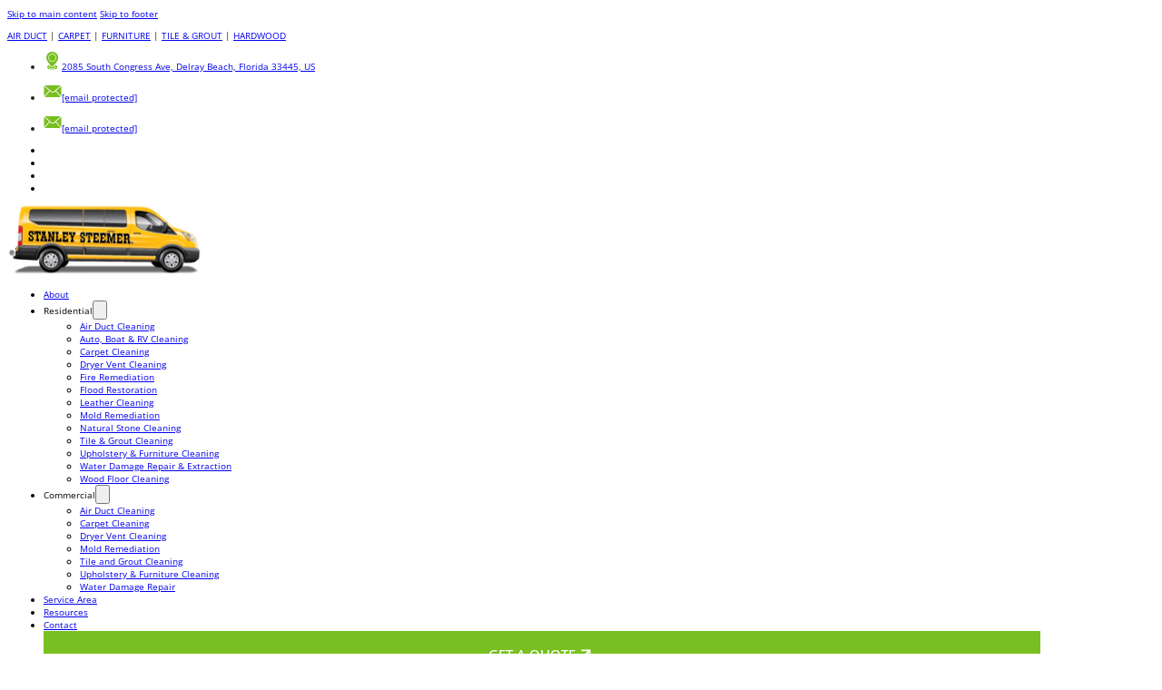

--- FILE ---
content_type: text/html; charset=UTF-8
request_url: https://steemerofsouthflorida.com/reduce-allergens-tips-keeping-allergens-home-bay-sneeze-away/
body_size: 84743
content:
<!DOCTYPE html>
<html lang="en-US" prefix="og: https://ogp.me/ns#">
<head> <script>
var gform;gform||(document.addEventListener("gform_main_scripts_loaded",function(){gform.scriptsLoaded=!0}),document.addEventListener("gform/theme/scripts_loaded",function(){gform.themeScriptsLoaded=!0}),window.addEventListener("DOMContentLoaded",function(){gform.domLoaded=!0}),gform={domLoaded:!1,scriptsLoaded:!1,themeScriptsLoaded:!1,isFormEditor:()=>"function"==typeof InitializeEditor,callIfLoaded:function(o){return!(!gform.domLoaded||!gform.scriptsLoaded||!gform.themeScriptsLoaded&&!gform.isFormEditor()||(gform.isFormEditor()&&console.warn("The use of gform.initializeOnLoaded() is deprecated in the form editor context and will be removed in Gravity Forms 3.1."),o(),0))},initializeOnLoaded:function(o){gform.callIfLoaded(o)||(document.addEventListener("gform_main_scripts_loaded",()=>{gform.scriptsLoaded=!0,gform.callIfLoaded(o)}),document.addEventListener("gform/theme/scripts_loaded",()=>{gform.themeScriptsLoaded=!0,gform.callIfLoaded(o)}),window.addEventListener("DOMContentLoaded",()=>{gform.domLoaded=!0,gform.callIfLoaded(o)}))},hooks:{action:{},filter:{}},addAction:function(o,r,e,t){gform.addHook("action",o,r,e,t)},addFilter:function(o,r,e,t){gform.addHook("filter",o,r,e,t)},doAction:function(o){gform.doHook("action",o,arguments)},applyFilters:function(o){return gform.doHook("filter",o,arguments)},removeAction:function(o,r){gform.removeHook("action",o,r)},removeFilter:function(o,r,e){gform.removeHook("filter",o,r,e)},addHook:function(o,r,e,t,n){null==gform.hooks[o][r]&&(gform.hooks[o][r]=[]);var d=gform.hooks[o][r];null==n&&(n=r+"_"+d.length),gform.hooks[o][r].push({tag:n,callable:e,priority:t=null==t?10:t})},doHook:function(r,o,e){var t;if(e=Array.prototype.slice.call(e,1),null!=gform.hooks[r][o]&&((o=gform.hooks[r][o]).sort(function(o,r){return o.priority-r.priority}),o.forEach(function(o){"function"!=typeof(t=o.callable)&&(t=window[t]),"action"==r?t.apply(null,e):e[0]=t.apply(null,e)})),"filter"==r)return e[0]},removeHook:function(o,r,t,n){var e;null!=gform.hooks[o][r]&&(e=(e=gform.hooks[o][r]).filter(function(o,r,e){return!!(null!=n&&n!=o.tag||null!=t&&t!=o.priority)}),gform.hooks[o][r]=e)}});
</script>
<meta charset="UTF-8"><script>if(navigator.userAgent.match(/MSIE|Internet Explorer/i)||navigator.userAgent.match(/Trident\/7\..*?rv:11/i)){var href=document.location.href;if(!href.match(/[?&]nowprocket/)){if(href.indexOf("?")==-1){if(href.indexOf("#")==-1){document.location.href=href+"?nowprocket=1"}else{document.location.href=href.replace("#","?nowprocket=1#")}}else{if(href.indexOf("#")==-1){document.location.href=href+"&nowprocket=1"}else{document.location.href=href.replace("#","&nowprocket=1#")}}}}</script><script>(()=>{class RocketLazyLoadScripts{constructor(){this.v="2.0.4",this.userEvents=["keydown","keyup","mousedown","mouseup","mousemove","mouseover","mouseout","touchmove","touchstart","touchend","touchcancel","wheel","click","dblclick","input"],this.attributeEvents=["onblur","onclick","oncontextmenu","ondblclick","onfocus","onmousedown","onmouseenter","onmouseleave","onmousemove","onmouseout","onmouseover","onmouseup","onmousewheel","onscroll","onsubmit"]}async t(){this.i(),this.o(),/iP(ad|hone)/.test(navigator.userAgent)&&this.h(),this.u(),this.l(this),this.m(),this.k(this),this.p(this),this._(),await Promise.all([this.R(),this.L()]),this.lastBreath=Date.now(),this.S(this),this.P(),this.D(),this.O(),this.M(),await this.C(this.delayedScripts.normal),await this.C(this.delayedScripts.defer),await this.C(this.delayedScripts.async),await this.T(),await this.F(),await this.j(),await this.A(),window.dispatchEvent(new Event("rocket-allScriptsLoaded")),this.everythingLoaded=!0,this.lastTouchEnd&&await new Promise(t=>setTimeout(t,500-Date.now()+this.lastTouchEnd)),this.I(),this.H(),this.U(),this.W()}i(){this.CSPIssue=sessionStorage.getItem("rocketCSPIssue"),document.addEventListener("securitypolicyviolation",t=>{this.CSPIssue||"script-src-elem"!==t.violatedDirective||"data"!==t.blockedURI||(this.CSPIssue=!0,sessionStorage.setItem("rocketCSPIssue",!0))},{isRocket:!0})}o(){window.addEventListener("pageshow",t=>{this.persisted=t.persisted,this.realWindowLoadedFired=!0},{isRocket:!0}),window.addEventListener("pagehide",()=>{this.onFirstUserAction=null},{isRocket:!0})}h(){let t;function e(e){t=e}window.addEventListener("touchstart",e,{isRocket:!0}),window.addEventListener("touchend",function i(o){o.changedTouches[0]&&t.changedTouches[0]&&Math.abs(o.changedTouches[0].pageX-t.changedTouches[0].pageX)<10&&Math.abs(o.changedTouches[0].pageY-t.changedTouches[0].pageY)<10&&o.timeStamp-t.timeStamp<200&&(window.removeEventListener("touchstart",e,{isRocket:!0}),window.removeEventListener("touchend",i,{isRocket:!0}),"INPUT"===o.target.tagName&&"text"===o.target.type||(o.target.dispatchEvent(new TouchEvent("touchend",{target:o.target,bubbles:!0})),o.target.dispatchEvent(new MouseEvent("mouseover",{target:o.target,bubbles:!0})),o.target.dispatchEvent(new PointerEvent("click",{target:o.target,bubbles:!0,cancelable:!0,detail:1,clientX:o.changedTouches[0].clientX,clientY:o.changedTouches[0].clientY})),event.preventDefault()))},{isRocket:!0})}q(t){this.userActionTriggered||("mousemove"!==t.type||this.firstMousemoveIgnored?"keyup"===t.type||"mouseover"===t.type||"mouseout"===t.type||(this.userActionTriggered=!0,this.onFirstUserAction&&this.onFirstUserAction()):this.firstMousemoveIgnored=!0),"click"===t.type&&t.preventDefault(),t.stopPropagation(),t.stopImmediatePropagation(),"touchstart"===this.lastEvent&&"touchend"===t.type&&(this.lastTouchEnd=Date.now()),"click"===t.type&&(this.lastTouchEnd=0),this.lastEvent=t.type,t.composedPath&&t.composedPath()[0].getRootNode()instanceof ShadowRoot&&(t.rocketTarget=t.composedPath()[0]),this.savedUserEvents.push(t)}u(){this.savedUserEvents=[],this.userEventHandler=this.q.bind(this),this.userEvents.forEach(t=>window.addEventListener(t,this.userEventHandler,{passive:!1,isRocket:!0})),document.addEventListener("visibilitychange",this.userEventHandler,{isRocket:!0})}U(){this.userEvents.forEach(t=>window.removeEventListener(t,this.userEventHandler,{passive:!1,isRocket:!0})),document.removeEventListener("visibilitychange",this.userEventHandler,{isRocket:!0}),this.savedUserEvents.forEach(t=>{(t.rocketTarget||t.target).dispatchEvent(new window[t.constructor.name](t.type,t))})}m(){const t="return false",e=Array.from(this.attributeEvents,t=>"data-rocket-"+t),i="["+this.attributeEvents.join("],[")+"]",o="[data-rocket-"+this.attributeEvents.join("],[data-rocket-")+"]",s=(e,i,o)=>{o&&o!==t&&(e.setAttribute("data-rocket-"+i,o),e["rocket"+i]=new Function("event",o),e.setAttribute(i,t))};new MutationObserver(t=>{for(const n of t)"attributes"===n.type&&(n.attributeName.startsWith("data-rocket-")||this.everythingLoaded?n.attributeName.startsWith("data-rocket-")&&this.everythingLoaded&&this.N(n.target,n.attributeName.substring(12)):s(n.target,n.attributeName,n.target.getAttribute(n.attributeName))),"childList"===n.type&&n.addedNodes.forEach(t=>{if(t.nodeType===Node.ELEMENT_NODE)if(this.everythingLoaded)for(const i of[t,...t.querySelectorAll(o)])for(const t of i.getAttributeNames())e.includes(t)&&this.N(i,t.substring(12));else for(const e of[t,...t.querySelectorAll(i)])for(const t of e.getAttributeNames())this.attributeEvents.includes(t)&&s(e,t,e.getAttribute(t))})}).observe(document,{subtree:!0,childList:!0,attributeFilter:[...this.attributeEvents,...e]})}I(){this.attributeEvents.forEach(t=>{document.querySelectorAll("[data-rocket-"+t+"]").forEach(e=>{this.N(e,t)})})}N(t,e){const i=t.getAttribute("data-rocket-"+e);i&&(t.setAttribute(e,i),t.removeAttribute("data-rocket-"+e))}k(t){Object.defineProperty(HTMLElement.prototype,"onclick",{get(){return this.rocketonclick||null},set(e){this.rocketonclick=e,this.setAttribute(t.everythingLoaded?"onclick":"data-rocket-onclick","this.rocketonclick(event)")}})}S(t){function e(e,i){let o=e[i];e[i]=null,Object.defineProperty(e,i,{get:()=>o,set(s){t.everythingLoaded?o=s:e["rocket"+i]=o=s}})}e(document,"onreadystatechange"),e(window,"onload"),e(window,"onpageshow");try{Object.defineProperty(document,"readyState",{get:()=>t.rocketReadyState,set(e){t.rocketReadyState=e},configurable:!0}),document.readyState="loading"}catch(t){console.log("WPRocket DJE readyState conflict, bypassing")}}l(t){this.originalAddEventListener=EventTarget.prototype.addEventListener,this.originalRemoveEventListener=EventTarget.prototype.removeEventListener,this.savedEventListeners=[],EventTarget.prototype.addEventListener=function(e,i,o){o&&o.isRocket||!t.B(e,this)&&!t.userEvents.includes(e)||t.B(e,this)&&!t.userActionTriggered||e.startsWith("rocket-")||t.everythingLoaded?t.originalAddEventListener.call(this,e,i,o):(t.savedEventListeners.push({target:this,remove:!1,type:e,func:i,options:o}),"mouseenter"!==e&&"mouseleave"!==e||t.originalAddEventListener.call(this,e,t.savedUserEvents.push,o))},EventTarget.prototype.removeEventListener=function(e,i,o){o&&o.isRocket||!t.B(e,this)&&!t.userEvents.includes(e)||t.B(e,this)&&!t.userActionTriggered||e.startsWith("rocket-")||t.everythingLoaded?t.originalRemoveEventListener.call(this,e,i,o):t.savedEventListeners.push({target:this,remove:!0,type:e,func:i,options:o})}}J(t,e){this.savedEventListeners=this.savedEventListeners.filter(i=>{let o=i.type,s=i.target||window;return e!==o||t!==s||(this.B(o,s)&&(i.type="rocket-"+o),this.$(i),!1)})}H(){EventTarget.prototype.addEventListener=this.originalAddEventListener,EventTarget.prototype.removeEventListener=this.originalRemoveEventListener,this.savedEventListeners.forEach(t=>this.$(t))}$(t){t.remove?this.originalRemoveEventListener.call(t.target,t.type,t.func,t.options):this.originalAddEventListener.call(t.target,t.type,t.func,t.options)}p(t){let e;function i(e){return t.everythingLoaded?e:e.split(" ").map(t=>"load"===t||t.startsWith("load.")?"rocket-jquery-load":t).join(" ")}function o(o){function s(e){const s=o.fn[e];o.fn[e]=o.fn.init.prototype[e]=function(){return this[0]===window&&t.userActionTriggered&&("string"==typeof arguments[0]||arguments[0]instanceof String?arguments[0]=i(arguments[0]):"object"==typeof arguments[0]&&Object.keys(arguments[0]).forEach(t=>{const e=arguments[0][t];delete arguments[0][t],arguments[0][i(t)]=e})),s.apply(this,arguments),this}}if(o&&o.fn&&!t.allJQueries.includes(o)){const e={DOMContentLoaded:[],"rocket-DOMContentLoaded":[]};for(const t in e)document.addEventListener(t,()=>{e[t].forEach(t=>t())},{isRocket:!0});o.fn.ready=o.fn.init.prototype.ready=function(i){function s(){parseInt(o.fn.jquery)>2?setTimeout(()=>i.bind(document)(o)):i.bind(document)(o)}return"function"==typeof i&&(t.realDomReadyFired?!t.userActionTriggered||t.fauxDomReadyFired?s():e["rocket-DOMContentLoaded"].push(s):e.DOMContentLoaded.push(s)),o([])},s("on"),s("one"),s("off"),t.allJQueries.push(o)}e=o}t.allJQueries=[],o(window.jQuery),Object.defineProperty(window,"jQuery",{get:()=>e,set(t){o(t)}})}P(){const t=new Map;document.write=document.writeln=function(e){const i=document.currentScript,o=document.createRange(),s=i.parentElement;let n=t.get(i);void 0===n&&(n=i.nextSibling,t.set(i,n));const c=document.createDocumentFragment();o.setStart(c,0),c.appendChild(o.createContextualFragment(e)),s.insertBefore(c,n)}}async R(){return new Promise(t=>{this.userActionTriggered?t():this.onFirstUserAction=t})}async L(){return new Promise(t=>{document.addEventListener("DOMContentLoaded",()=>{this.realDomReadyFired=!0,t()},{isRocket:!0})})}async j(){return this.realWindowLoadedFired?Promise.resolve():new Promise(t=>{window.addEventListener("load",t,{isRocket:!0})})}M(){this.pendingScripts=[];this.scriptsMutationObserver=new MutationObserver(t=>{for(const e of t)e.addedNodes.forEach(t=>{"SCRIPT"!==t.tagName||t.noModule||t.isWPRocket||this.pendingScripts.push({script:t,promise:new Promise(e=>{const i=()=>{const i=this.pendingScripts.findIndex(e=>e.script===t);i>=0&&this.pendingScripts.splice(i,1),e()};t.addEventListener("load",i,{isRocket:!0}),t.addEventListener("error",i,{isRocket:!0}),setTimeout(i,1e3)})})})}),this.scriptsMutationObserver.observe(document,{childList:!0,subtree:!0})}async F(){await this.X(),this.pendingScripts.length?(await this.pendingScripts[0].promise,await this.F()):this.scriptsMutationObserver.disconnect()}D(){this.delayedScripts={normal:[],async:[],defer:[]},document.querySelectorAll("script[type$=rocketlazyloadscript]").forEach(t=>{t.hasAttribute("data-rocket-src")?t.hasAttribute("async")&&!1!==t.async?this.delayedScripts.async.push(t):t.hasAttribute("defer")&&!1!==t.defer||"module"===t.getAttribute("data-rocket-type")?this.delayedScripts.defer.push(t):this.delayedScripts.normal.push(t):this.delayedScripts.normal.push(t)})}async _(){await this.L();let t=[];document.querySelectorAll("script[type$=rocketlazyloadscript][data-rocket-src]").forEach(e=>{let i=e.getAttribute("data-rocket-src");if(i&&!i.startsWith("data:")){i.startsWith("//")&&(i=location.protocol+i);try{const o=new URL(i).origin;o!==location.origin&&t.push({src:o,crossOrigin:e.crossOrigin||"module"===e.getAttribute("data-rocket-type")})}catch(t){}}}),t=[...new Map(t.map(t=>[JSON.stringify(t),t])).values()],this.Y(t,"preconnect")}async G(t){if(await this.K(),!0!==t.noModule||!("noModule"in HTMLScriptElement.prototype))return new Promise(e=>{let i;function o(){(i||t).setAttribute("data-rocket-status","executed"),e()}try{if(navigator.userAgent.includes("Firefox/")||""===navigator.vendor||this.CSPIssue)i=document.createElement("script"),[...t.attributes].forEach(t=>{let e=t.nodeName;"type"!==e&&("data-rocket-type"===e&&(e="type"),"data-rocket-src"===e&&(e="src"),i.setAttribute(e,t.nodeValue))}),t.text&&(i.text=t.text),t.nonce&&(i.nonce=t.nonce),i.hasAttribute("src")?(i.addEventListener("load",o,{isRocket:!0}),i.addEventListener("error",()=>{i.setAttribute("data-rocket-status","failed-network"),e()},{isRocket:!0}),setTimeout(()=>{i.isConnected||e()},1)):(i.text=t.text,o()),i.isWPRocket=!0,t.parentNode.replaceChild(i,t);else{const i=t.getAttribute("data-rocket-type"),s=t.getAttribute("data-rocket-src");i?(t.type=i,t.removeAttribute("data-rocket-type")):t.removeAttribute("type"),t.addEventListener("load",o,{isRocket:!0}),t.addEventListener("error",i=>{this.CSPIssue&&i.target.src.startsWith("data:")?(console.log("WPRocket: CSP fallback activated"),t.removeAttribute("src"),this.G(t).then(e)):(t.setAttribute("data-rocket-status","failed-network"),e())},{isRocket:!0}),s?(t.fetchPriority="high",t.removeAttribute("data-rocket-src"),t.src=s):t.src="data:text/javascript;base64,"+window.btoa(unescape(encodeURIComponent(t.text)))}}catch(i){t.setAttribute("data-rocket-status","failed-transform"),e()}});t.setAttribute("data-rocket-status","skipped")}async C(t){const e=t.shift();return e?(e.isConnected&&await this.G(e),this.C(t)):Promise.resolve()}O(){this.Y([...this.delayedScripts.normal,...this.delayedScripts.defer,...this.delayedScripts.async],"preload")}Y(t,e){this.trash=this.trash||[];let i=!0;var o=document.createDocumentFragment();t.forEach(t=>{const s=t.getAttribute&&t.getAttribute("data-rocket-src")||t.src;if(s&&!s.startsWith("data:")){const n=document.createElement("link");n.href=s,n.rel=e,"preconnect"!==e&&(n.as="script",n.fetchPriority=i?"high":"low"),t.getAttribute&&"module"===t.getAttribute("data-rocket-type")&&(n.crossOrigin=!0),t.crossOrigin&&(n.crossOrigin=t.crossOrigin),t.integrity&&(n.integrity=t.integrity),t.nonce&&(n.nonce=t.nonce),o.appendChild(n),this.trash.push(n),i=!1}}),document.head.appendChild(o)}W(){this.trash.forEach(t=>t.remove())}async T(){try{document.readyState="interactive"}catch(t){}this.fauxDomReadyFired=!0;try{await this.K(),this.J(document,"readystatechange"),document.dispatchEvent(new Event("rocket-readystatechange")),await this.K(),document.rocketonreadystatechange&&document.rocketonreadystatechange(),await this.K(),this.J(document,"DOMContentLoaded"),document.dispatchEvent(new Event("rocket-DOMContentLoaded")),await this.K(),this.J(window,"DOMContentLoaded"),window.dispatchEvent(new Event("rocket-DOMContentLoaded"))}catch(t){console.error(t)}}async A(){try{document.readyState="complete"}catch(t){}try{await this.K(),this.J(document,"readystatechange"),document.dispatchEvent(new Event("rocket-readystatechange")),await this.K(),document.rocketonreadystatechange&&document.rocketonreadystatechange(),await this.K(),this.J(window,"load"),window.dispatchEvent(new Event("rocket-load")),await this.K(),window.rocketonload&&window.rocketonload(),await this.K(),this.allJQueries.forEach(t=>t(window).trigger("rocket-jquery-load")),await this.K(),this.J(window,"pageshow");const t=new Event("rocket-pageshow");t.persisted=this.persisted,window.dispatchEvent(t),await this.K(),window.rocketonpageshow&&window.rocketonpageshow({persisted:this.persisted})}catch(t){console.error(t)}}async K(){Date.now()-this.lastBreath>45&&(await this.X(),this.lastBreath=Date.now())}async X(){return document.hidden?new Promise(t=>setTimeout(t)):new Promise(t=>requestAnimationFrame(t))}B(t,e){return e===document&&"readystatechange"===t||(e===document&&"DOMContentLoaded"===t||(e===window&&"DOMContentLoaded"===t||(e===window&&"load"===t||e===window&&"pageshow"===t)))}static run(){(new RocketLazyLoadScripts).t()}}RocketLazyLoadScripts.run()})();</script>

<meta name="viewport" content="width=device-width, initial-scale=1">

<!-- Search Engine Optimization by Rank Math PRO - https://rankmath.com/ -->
<title>Reduce Allergens: Solutions for Reducing Allergens in Your Home</title>
<link data-rocket-prefetch href="https://www.gstatic.com" rel="dns-prefetch">
<link data-rocket-prefetch href="https://fonts.googleapis.com" rel="dns-prefetch">
<link data-rocket-prefetch href="https://fonts.gstatic.com" rel="dns-prefetch">
<link data-rocket-prefetch href="https://www.google.com" rel="dns-prefetch">
<link data-rocket-preload as="style" href="https://fonts.googleapis.com/css2?family=Open+Sans:ital,wght@0,300;0,400;0,500;0,600;0,700;0,800;1,300;1,400;1,500;1,600;1,700;1,800&#038;display=swap" rel="preload">
<link href="https://fonts.googleapis.com/css2?family=Open+Sans:ital,wght@0,300;0,400;0,500;0,600;0,700;0,800;1,300;1,400;1,500;1,600;1,700;1,800&#038;display=swap" media="print" onload="this.media=&#039;all&#039;" rel="stylesheet">
<style id="wpr-usedcss">img:is([sizes=auto i],[sizes^="auto," i]){contain-intrinsic-size:3000px 1500px}@font-face{font-display:swap;font-family:dashicons;src:url("https://steemerofsouthflorida.com/wp-includes/fonts/dashicons.eot?99ac726223c749443b642ce33df8b800");src:url("https://steemerofsouthflorida.com/wp-includes/fonts/dashicons.eot?99ac726223c749443b642ce33df8b800#iefix") format("embedded-opentype"),url("[data-uri]") format("woff"),url("https://steemerofsouthflorida.com/wp-includes/fonts/dashicons.ttf?99ac726223c749443b642ce33df8b800") format("truetype");font-weight:400;font-style:normal}.dashicons{font-family:dashicons;display:inline-block;line-height:1;font-weight:400;font-style:normal;speak:never;text-decoration:inherit;text-transform:none;text-rendering:auto;-webkit-font-smoothing:antialiased;-moz-osx-font-smoothing:grayscale;width:20px;height:20px;font-size:20px;vertical-align:top;text-align:center;transition:color .1s ease-in}.dashicons-chart-bar:before{content:"\f185"}.dashicons-hidden:before{content:"\f530"}.dashicons-trash:before{content:"\f182"}.dashicons-visibility:before{content:"\f177"}.post-views.entry-meta>span{margin-right:0!important;line-height:1}.post-views.entry-meta>span.post-views-icon.dashicons{display:inline-block;font-size:16px;line-height:1;text-decoration:inherit;vertical-align:middle}img.emoji{display:inline!important;border:none!important;box-shadow:none!important;height:1em!important;width:1em!important;margin:0 .07em!important;vertical-align:-.1em!important;background:0 0!important;padding:0!important}@layer bricks.reset, bricks.gutenberg, bricks.icons;@layer bricks{:root{--bricks-vh:1vh;--bricks-transition:all 0.2s;--bricks-color-primary:#ffd64f;--bricks-color-secondary:#fc5778;--bricks-text-dark:#212121;--bricks-text-medium:#616161;--bricks-text-light:#9e9e9e;--bricks-text-info:#00b0f4;--bricks-text-success:#11b76b;--bricks-text-warning:#ffa100;--bricks-text-danger:#fa4362;--bricks-bg-info:#e5f3ff;--bricks-bg-success:#e6f6ed;--bricks-bg-warning:#fff2d7;--bricks-bg-danger:#ffe6ec;--bricks-bg-dark:#263238;--bricks-bg-light:#f5f6f7;--bricks-border-color:#dddedf;--bricks-border-radius:4px;--bricks-tooltip-bg:#23282d;--bricks-tooltip-text:#eaecef}html{-ms-text-size-adjust:100%;-webkit-text-size-adjust:100%;line-height:1.15}body{margin:0}footer,header,main,nav,section{display:block}code{font-family:monospace;font-size:1em}audio,video{display:inline-block}audio:not([controls]){display:none;height:0}img{border-style:none}button,input,optgroup,select,textarea{font-family:sans-serif;font-size:100%;line-height:1.15;margin:0}button,input{overflow:visible}button,select{text-transform:none}[type=submit],button,html [type=button]{-webkit-appearance:button}[type=button]::-moz-focus-inner,[type=submit]::-moz-focus-inner,button::-moz-focus-inner{border-style:none;padding:0}[type=button]:-moz-focusring,[type=submit]:-moz-focusring,button:-moz-focusring{outline:ButtonText dotted 1px}fieldset{padding:.35em .75em .625em}legend{box-sizing:border-box;color:inherit;display:table;max-width:100%;padding:0;white-space:normal}progress{display:inline-block;vertical-align:baseline}textarea{overflow:auto}[type=checkbox],[type=radio]{box-sizing:border-box;padding:0}[type=number]::-webkit-inner-spin-button,[type=number]::-webkit-outer-spin-button{height:auto}[type=search]{-webkit-appearance:textfield;outline-offset:-2px}[type=search]::-webkit-search-cancel-button,[type=search]::-webkit-search-decoration{-webkit-appearance:none}::-webkit-file-upload-button{-webkit-appearance:button;font:inherit}menu{display:block}canvas{display:inline-block}[hidden],template{display:none}.brxe-section{align-items:center;display:flex;flex-direction:column;margin-left:auto;margin-right:auto;width:100%}@media (max-width:767px){.brxe-section{flex-wrap:wrap}}.brxe-section.bricks-lazy-hidden{background-image:none!important}.brxe-container{align-items:flex-start;display:flex;flex-direction:column;margin-left:auto;margin-right:auto;width:1100px}@media (max-width:767px){.brxe-container{flex-wrap:wrap}}.brxe-container.bricks-lazy-hidden{background-image:none!important}.brxe-block{align-items:flex-start;display:flex;flex-direction:column;width:100%}@media (max-width:767px){.brxe-block{flex-wrap:wrap}}.brxe-block.bricks-lazy-hidden{background-image:none!important}.brxe-div.bricks-lazy-hidden{background-image:none!important}[class*=brxe-]{max-width:100%}:where([class*=brxe-].has-shape>*){position:relative}svg:not([width]){min-width:1em}svg:not([height]){min-height:1em}span[class*=brxe-]:not(.brxe-section):not(.brxe-container):not(.brxe-block):not(.brxe-div){width:auto}#brx-footer{background-position:50%;background-size:cover;flex-shrink:0;margin-top:auto;position:relative;width:100%}.brx-popup:not(.brx-infobox-popup):not(.brx-infobox-popup-builder){align-items:center;display:flex;flex-direction:column;height:100vh;height:calc(var(--bricks-vh,1vh)*100);justify-content:center;left:0;position:fixed!important;top:0;width:100%;z-index:10000}.brx-popup:not(.brx-infobox-popup):not(.brx-infobox-popup-builder) .brx-popup-backdrop{background-color:rgba(0,0,0,.5);bottom:0;left:0;opacity:1;position:absolute;right:0;top:0;transition:all 1s ease-in-out;visibility:visible}.brx-popup:not(.brx-infobox-popup):not(.brx-infobox-popup-builder).hide{opacity:0;pointer-events:none;visibility:hidden}.brx-popup:not(.brx-infobox-popup):not(.brx-infobox-popup-builder).hide .brx-popup-backdrop{opacity:0;visibility:hidden}.brx-popup-content{background-color:#fff;margin:0;max-width:100%;overflow-y:auto;padding:30px;z-index:1}.brx-popup-content.brx-woo-quick-view{width:auto}html{font-size:62.5%}*,:after,:before,html{box-sizing:border-box}:after,:before{outline:0}*{border-color:var(--bricks-border-color)}body{-webkit-font-smoothing:antialiased;-moz-osx-font-smoothing:grayscale;background-color:#fff;background-position:50%;color:#363636;font-family:-apple-system,"system-ui",'Segoe UI',roboto,helvetica,arial,sans-serif,'Apple Color Emoji','Segoe UI Emoji','Segoe UI Symbol';font-size:15px;line-height:1.7;transition:var(--bricks-transition);transition:padding-top 0s}body.no-scroll{overflow:hidden}.brx-body{display:flex;flex-direction:column;margin:0 auto;width:100%}:where(a){border-color:currentcolor;color:currentcolor;cursor:pointer;text-decoration:none}h2,h3,h4{margin:0;text-rendering:optimizelegibility}h2 a,h3 a,h4 a{color:currentcolor}h2{line-height:1.4}h2{font-size:2.1em}h3{font-size:1.8em}h3,h4{line-height:1.4}h4{font-size:1.6em}:where(p){margin-block:0 1.2em}:where(p:last-of-type){margin-block-end:0}:where(p:last-of-type)+h1,:where(p:last-of-type)+h2,:where(p:last-of-type)+h3,:where(p:last-of-type)+h4,:where(p:last-of-type)+h5,:where(p:last-of-type)+h6{margin-block:1.2em 0}img{height:auto;max-width:100%;outline:0;vertical-align:middle}.bricks-lazy-hidden.wait,.bricks-lazy-load-isotope.wait{background-image:url("[data-uri]")!important;background-position:50% 50%;background-repeat:no-repeat;background-size:32px;filter:brightness(.5);transition:all 0s}audio,iframe{max-width:100%}button{border:none;cursor:pointer;outline:0;padding:0}table{width:100%}table[class*=brxe-]{display:table}label{color:var(--bricks-text-light);display:block;font-weight:400;margin-bottom:5px}button,input,optgroup,select,textarea{font-family:inherit;text-align:inherit}.input,input:not([type=submit]),select,textarea{border-style:solid;border-width:1px;box-shadow:none;color:currentcolor;font-size:inherit;line-height:40px;outline:0;padding:0 12px;transition:var(--bricks-transition);width:100%}input[type=button],input[type=checkbox],input[type=radio]{width:auto}input[type=checkbox],input[type=radio],input[type=submit],select{cursor:pointer}select{appearance:none;-webkit-appearance:none;background-color:transparent;background-image:linear-gradient(45deg,transparent 50%,gray 0),linear-gradient(135deg,gray 50%,transparent 0);background-position:calc(100% - 20px) calc(50% + 2px),calc(100% - 16px) calc(50% + 2px);background-repeat:no-repeat;background-size:4px 4px,4px 4px;border-radius:0}textarea{height:auto;line-height:inherit!important;min-height:90px;padding:10px 12px}::placeholder{color:var(--bricks-border-color)}.skip-link{clip:rect(1px,1px,1px,1px);background:#000;border-bottom-right-radius:8px;color:#fff;font-weight:700;height:1px;left:0;overflow:hidden;padding:5px 10px;position:absolute;top:0;transition:transform .1s;white-space:nowrap;width:1px;z-index:9999}.skip-link:focus{clip:auto;height:auto;overflow:visible;width:auto}body.bricks-is-frontend :focus-visible{outline:auto}@supports not selector(:focus-visible){body.bricks-is-frontend :focus{outline:auto}}.brx-has-megamenu.open .brx-megamenu{opacity:1;visibility:visible}.brx-megamenu{left:0;opacity:0;position:absolute;transition-duration:.2s;transition-property:opacity,transform,visibility;transition-timing-function:ease;visibility:hidden;width:100%;z-index:998}.brx-megamenu:not(.brx-submenu-positioned){display:none!important}.brx-has-multilevel .open>ul,.brx-has-multilevel.open>ul{opacity:1;transform:translate(0);visibility:visible}.brx-has-multilevel .open.active,.brx-has-multilevel .open.active>ul>li,.brx-has-multilevel.open.active,.brx-has-multilevel.open.active>ul>li{display:flex}.brx-has-multilevel .menu-item a{width:100%}.brx-has-multilevel .open:not(.active)>.brx-submenu-toggle{display:none}.brx-has-multilevel>ul ul{transform:translate(20px);transition:transform .1s cubic-bezier(0,0,.2,1);will-change:transform}.brx-has-multilevel ul:not(.brx-multilevel-overflow-right){left:0!important}.brx-has-multilevel ul .active>.brx-submenu-toggle,.brx-has-multilevel ul li:not(.open){display:none}.brx-submenu-toggle{align-items:center;cursor:pointer;display:flex}.brx-submenu-toggle button,.brx-submenu-toggle button>*{align-items:center;background-color:transparent;color:currentcolor;display:flex;transition:transform .1s cubic-bezier(0,0,.2,1);will-change:transform}.brx-multilevel-overflow-right,.brx-multilevel-overflow-right ul,.brx-submenu-overflow-right{left:auto!important;right:0!important}.brx-sub-submenu-overflow-right,.brx-sub-submenu-overflow-right ul,.brx-submenu-overflow-right ul{left:auto!important;right:100%!important}#brx-content{flex:1;position:relative;width:100%}#brx-content>.woocommerce{margin-left:auto;margin-right:auto}.bricks-layout-item{line-height:1.6;position:relative}.bricks-layout-item:last-child img{padding-bottom:0!important}li.bricks-gutter-sizer{pointer-events:none;position:absolute;top:-99999px;visibility:hidden;width:var(--gutter)!important}.bricks-masonry{--columns:3;--gutter:10px;display:flex;flex-flow:row wrap;position:relative}.bricks-masonry>:not(.bricks-gutter-sizer){margin-bottom:var(--gutter);width:calc(100%/var(--columns) - var(--gutter)*(var(--columns) - 1)/ var(--columns))}#brx-header{background-position:50%;background-size:cover;position:relative;width:100%}#brx-header.transparent{background:0 0;border:none;box-shadow:none;color:#fff}#brx-header.brx-sticky{left:0;position:fixed;right:0;top:0;transition:background-color .2s,transform .4s;width:100%;z-index:998}#brx-header.brx-sticky .bricks-nav-menu>li>a,#brx-header.brx-sticky>.brxe-block,#brx-header.brx-sticky>.brxe-container,#brx-header.brx-sticky>.brxe-div,#brx-header.brx-sticky>.brxe-section{transition:inherit}#brx-header.brx-sticky.slide-up:not(:has(.cart-detail.off-canvas.active,.brxe-offcanvas.brx-open)){-ms-overflow-style:none;overflow-x:hidden;scrollbar-width:none;transform:translateY(-101%)}#brx-header.brx-sticky.slide-up::-webkit-scrollbar{display:none}#brx-header.brx-sticky.sliding{overflow:hidden}#brx-header.brx-sticky:has(.cart-detail.off-canvas.active,.brxe-offcanvas.brx-open){transition:none}.bricks-button{align-items:center;border-width:0;display:inline-flex;gap:10px;justify-content:center;letter-spacing:.5px;padding:.5em 1em;text-align:center}.bricks-button.block{width:100%}.bricks-button i{position:relative}.bricks-lightbox a{cursor:zoom-in}.bricks-background-video-wrapper{background-size:cover;height:100%;left:0;overflow:hidden;pointer-events:none;position:absolute!important;top:0;width:100%;z-index:-1}.bricks-background-video-wrapper iframe,.bricks-background-video-wrapper video{border:none;height:inherit;left:50%;max-width:none;position:absolute;top:50%;transform:translate(-50%,-50%);width:inherit}.bricks-background-video-wrapper .bricks-video-poster-image{height:inherit;left:50%;object-fit:cover;position:absolute;top:50%;transform:translate(-50%,-50%);width:inherit;z-index:1}.screen-reader-text,.screen-reader-text span{clip:rect(1px,1px,1px,1px);height:1px;overflow:hidden;position:absolute!important;white-space:nowrap;width:1px}.screen-reader-text span:focus,.screen-reader-text:focus{clip:auto!important;background-color:#f1f1f1;border-radius:3px;box-shadow:0 0 2px 2px rgba(0,0,0,.6);color:#21759b;display:block;font-size:14px;font-size:.875rem;font-weight:700;height:auto;left:5px;line-height:normal;padding:15px 23px 14px;text-decoration:none;top:5px;width:auto;z-index:100000}.bricks-pagination ul{display:flex;flex-wrap:wrap;gap:20px;justify-content:center;list-style-type:none;margin:0;padding:0}.brx-load-more-hidden,.brx-query-trail:not(.bricks-isotope-sizer){display:none!important}.bricks-isotope-sizer{pointer-events:none;position:absolute;top:-99999px;visibility:hidden}.bricks-isotope-filters{color:var(--bricks-text-light);list-style-type:none;margin:0;padding:0;text-align:center}.bricks-isotope-filters li{cursor:pointer;display:inline-block;margin-bottom:30px;padding:0 20px;width:auto!important}.bricks-isotope-filters .active{color:var(--bricks-text-dark)}.bricks-swiper-container{list-style:none;margin-left:auto;margin-right:auto;opacity:0;overflow:hidden;padding:0;position:relative;transition:opacity .1s ease-in .1s;z-index:1}.bricks-swiper-container:not(.swiper-initialized) .swiper-slide:not(.swiper-slide-active){opacity:0}[class^=brxe-] .bricks-swiper-container{opacity:1!important}.swiper-slide{flex-shrink:0;height:100%;position:relative;transition-property:transform;width:100%}.bricks-swiper-button-prev{background-image:none!important;transform:translate(-100%,-50%)}.bricks-swiper-button-next{background-image:none!important;transform:translate(100%,-50%)}.swiper-pagination{display:flex;flex-direction:row;position:absolute;text-align:center;transform:translateZ(0);transition:opacity .3s;z-index:10}:where(.brxe-accordion){list-style-type:none;margin:0;padding:0;width:100%}:where(.brxe-accordion) .brx-open .accordion-content-wrapper{display:block}:where(.brxe-accordion) .brx-open .icon.expanded{display:block!important}:where(.brxe-accordion) .brx-open .icon.expanded+.icon{display:none}:where(.brxe-accordion) .accordion-title-wrapper{cursor:pointer;margin-bottom:-1px;padding:15px 0;transition:var(--bricks-transition)}:where(.brxe-accordion) .accordion-title{align-items:center;display:flex}:where(.brxe-accordion) .accordion-title:empty{display:none!important}:where(.brxe-accordion) .accordion-title.icon-left{flex-direction:row-reverse}:where(.brxe-accordion) .accordion-title.icon-left .icon{margin-left:0;margin-right:10px}:where(.brxe-accordion) .accordion-title.icon-right .icon{margin-left:10px;margin-right:0}:where(.brxe-accordion) .accordion-title .title{flex:1;line-height:30px;margin:0}:where(.brxe-accordion) .accordion-title .icon{font-size:.8em;line-height:1;position:relative;top:1px;transform-origin:center}:where(.brxe-accordion) .accordion-title .icon.expanded{display:none}:where(.brxe-accordion) .accordion-subtitle{opacity:.8}:where(.brxe-accordion) .accordion-content-wrapper{animation:.5s height;display:none;overflow:hidden;padding:0 0 15px}:where(.brxe-accordion) .accordion-content-wrapper:empty{display:none!important}.brxe-accordion-nested{--brx-icon-transform:rotate(90deg);width:100%}.brxe-accordion-nested .accordion-title-wrapper{cursor:pointer}.brxe-accordion-nested .accordion-title-wrapper .brxe-heading{margin:0}.brxe-accordion-nested .accordion-content-wrapper{display:none}.brxe-accordion-nested .brx-open>.accordion-content-wrapper{display:block}:where(.brxe-alert){align-items:center;border-color:currentcolor;display:flex;justify-content:space-between;padding:15px;width:100%}:where(.brxe-alert).info{background-color:var(--bricks-bg-info);color:var(--bricks-text-info)}:where(.brxe-alert).info .bricks-button{background-color:var(--bricks-text-info);color:#fff}:where(.brxe-alert).success{background-color:var(--bricks-bg-success);color:var(--bricks-text-success)}:where(.brxe-alert).success .bricks-button{background-color:var(--bricks-text-success);color:#fff}:where(.brxe-alert).warning{background-color:var(--bricks-bg-warning);color:var(--bricks-text-warning)}:where(.brxe-alert).warning .bricks-button{background-color:var(--bricks-text-warning);color:#fff}:where(.brxe-alert).danger{background-color:var(--bricks-bg-danger);color:var(--bricks-text-danger)}:where(.brxe-alert).danger .bricks-button{background-color:var(--bricks-text-danger);color:#fff}:where(.brxe-alert).muted{background-color:var(--bricks-bg-light)}:where(.brxe-alert) .content{flex:1}:where(.brxe-alert) h1,:where(.brxe-alert) h2,:where(.brxe-alert) h3,:where(.brxe-alert) h4,:where(.brxe-alert) h5,:where(.brxe-alert) h6{color:inherit}:where(.brxe-alert) p{margin:0}:where(.brxe-alert) a{text-decoration:underline}:where(.brxe-alert) svg{cursor:pointer;height:1em}:where(.brxe-alert) svg g{stroke:currentcolor}.brxe-audio{background-color:var(--bricks-bg-dark);background-position:50%;background-repeat:no-repeat;background-size:cover;color:#fff;padding:15px 20px;width:100%}.brxe-back-to-top{align-items:center;appearance:none;bottom:20px;cursor:pointer;display:flex;flex-direction:row;opacity:0;position:fixed;right:20px;transition:all .1s ease-in-out;visibility:hidden;z-index:9999}.brxe-back-to-top.visible{opacity:1;visibility:visible}.brxe-button{width:auto}.brxe-animated-typing{line-height:1;margin:0}.brxe-carousel{min-width:0;position:relative;width:100%}.brxe-carousel .image{background-position:50%;background-size:cover;bottom:0;height:300px;left:0;position:relative;right:0;top:0}.brxe-countdown{display:inline-flex;flex-wrap:wrap;width:auto}.brxe-countdown .field{align-items:center;display:inline-flex;flex-direction:column;justify-content:center}.brxe-countdown .format,.brxe-countdown .prefix,.brxe-countdown .suffix{display:block}.brxe-counter{width:auto}:where(.brxe-divider){align-items:center;display:flex;font-size:30px;gap:30px}:where(.brxe-divider).horizontal{width:100%}:where(.brxe-divider).horizontal .line{border-top:1px solid}:where(.brxe-divider).vertical{flex-direction:column}:where(.brxe-divider).vertical .line{border-right:1px solid;width:auto}:where(.brxe-divider) .line{position:relative;width:100%}:where(.brxe-divider) .icon{flex-shrink:0;position:relative}:where(.brxe-divider) a{display:inline-flex}.brxe-dropdown{cursor:pointer;display:flex;flex-direction:column;position:relative}.brxe-dropdown[data-static] .open>.brx-dropdown-content,.brxe-dropdown[data-static].open>.brx-dropdown-content{display:block}.brxe-dropdown[data-static] .brx-dropdown-content{display:none;position:static}.brxe-dropdown:not([data-toggle=click]):hover .brx-dropdown-content:after{bottom:100%;content:"";height:var(--brx-dropdown-height-before,0);position:absolute;width:100%;z-index:1}.brxe-dropdown.open>.brx-dropdown-content{opacity:1;visibility:visible}.brxe-dropdown:not(.open) .brx-dropdown-content{pointer-events:none}.brxe-dropdown .brx-submenu-toggle{gap:10px}.brxe-dropdown .brxe-dropdown:not([data-toggle=click]):hover:before{display:none}.brxe-dropdown .brxe-dropdown .brx-dropdown-content{left:100%;top:0}.brx-dropdown-content{background-color:#fff;cursor:auto;display:flex;flex-direction:column;list-style-type:none;margin:0;min-width:200px;opacity:0;padding:0;position:absolute;top:100%;transition-duration:.2s;transition-property:opacity,transform,visibility;transition-timing-function:ease;visibility:hidden;z-index:1001}.brx-dropdown-content:not(.brx-submenu-positioned){display:none!important}.brx-dropdown-content>li.brxe-text-link{display:list-item}.brx-dropdown-content>li .brxe-text-link{display:flex}.brx-multilevel-back{align-items:center;cursor:pointer;display:flex;gap:3px;width:100%}:where(.brxe-form){display:flex;flex-wrap:wrap;width:100%}:where(.brxe-form) .label,:where(.brxe-form) label{color:inherit;font-size:12px;font-weight:600;letter-spacing:.4px;text-transform:uppercase}:where(.brxe-form) .form-group{display:flex;flex-direction:column;padding:0 0 20px;width:100%}:where(.brxe-form) .form-group.captcha,:where(.brxe-form) .form-group:last-child{padding-bottom:0}:where(.brxe-form) .form-group.captcha{line-height:1}:where(.brxe-form) .form-group.file{display:block}:where(.brxe-form) .form-group.file>label.choose-files{margin-bottom:0}:where(.brxe-form) .form-group>.label{margin-bottom:5px}:where(.brxe-form) .form-group .form-group-error-message{background-color:var(--bricks-bg-danger);color:var(--bricks-text-danger);display:none;padding:15px;width:100%}:where(.brxe-form) .form-group .form-group-error-message.show{display:block}:where(.brxe-form) .form-group .password-input-wrapper{position:relative}:where(.brxe-form) .form-group .password-input-wrapper .password-toggle{background:0 0;position:absolute;right:12px;top:50%;transform:translateY(-50%)}:where(.brxe-form) .form-group .password-input-wrapper .password-toggle span{display:flex}:where(.brxe-form) .form-group .password-input-wrapper .password-toggle span.hide{display:none}:where(.brxe-form) .submit-button-wrapper{width:auto}:where(.brxe-form) .required:after{content:"*";padding:0 2px;position:relative;top:-2px}:where(.brxe-form) .options-wrapper{list-style-type:none;margin:0;padding:0}:where(.brxe-form) .options-wrapper input,:where(.brxe-form) .options-wrapper label{display:inline-block;height:auto;margin:0 5px 0 0;width:auto}:where(.brxe-form) .options-wrapper input[type=checkbox],:where(.brxe-form) .options-wrapper input[type=radio]{margin:initial;padding:initial;position:relative;top:1px}:where(.brxe-form) button[type=submit].sending{cursor:default}:where(.brxe-form) button[type=submit].sending .text{opacity:.5}:where(.brxe-form) button[type=submit].sending>i,:where(.brxe-form) button[type=submit].sending>svg{display:none}:where(.brxe-form) button[type=submit].sending .loading{animation:1s linear infinite load8;display:flex;opacity:1}:where(.brxe-form) button[type=submit].sending .loading svg{transform:scaleX(-1)}:where(.brxe-form) button[type=submit] .loading{display:none}:where(.brxe-form) button[type=submit] svg{height:1em;transform-origin:center}:where(.brxe-form) .recaptcha-hidden{display:none}:where(.brxe-form) .recaptcha-error{display:none;padding:0!important}:where(.brxe-form) .recaptcha-error.show{display:block}:where(.brxe-form) .recaptcha-error .brxe-alert.danger{align-items:center;background-color:var(--bricks-bg-danger);border-color:currentcolor;color:var(--bricks-text-danger);display:flex;justify-content:space-between;padding:15px;width:100%}:where(.brxe-form) .hcaptcha-error{display:none;padding:0!important}:where(.brxe-form) .hcaptcha-error.show{display:block}:where(.brxe-form) .hcaptcha-error .brxe-alert.danger{align-items:center;background-color:var(--bricks-bg-danger);border-color:currentcolor;color:var(--bricks-text-danger);display:flex;justify-content:space-between;padding:15px;width:100%}:where(.brxe-form) input[type=checkbox]+.label,:where(.brxe-form) input[type=checkbox]+label,:where(.brxe-form) input[type=radio]+.label,:where(.brxe-form) input[type=radio]+label{color:inherit;cursor:pointer;font-family:inherit;font-size:inherit;font-weight:inherit;letter-spacing:inherit;line-height:inherit;text-align:inherit;text-transform:inherit}:where(.brxe-form) textarea{height:inherit;resize:vertical}:where(.brxe-form) .message{background-color:var(--bricks-bg-info);color:var(--bricks-text-info);display:flex;gap:15px;justify-content:space-between;opacity:1;padding-bottom:0;position:relative;width:100%}:where(.brxe-form) .message.success{background-color:var(--bricks-bg-success);color:var(--bricks-text-success)}:where(.brxe-form) .message.error{background-color:var(--bricks-bg-danger);color:var(--bricks-text-danger)}:where(.brxe-form) .message .text{padding:15px}:where(.brxe-form) .message.closing{opacity:0;transition:opacity .2s}:where(.brxe-form) .message .close{all:unset;cursor:pointer;padding:15px}:where(.brxe-form) input.file,:where(.brxe-form) input[type=file]{display:block;height:0;opacity:0;width:0}:where(.brxe-form) .file-result{display:none;padding:0}:where(.brxe-form) .file-result.show{align-items:center;display:flex;margin:0 0 15px}:where(.brxe-form) .file-result.show.danger{background-color:var(--bricks-bg-danger);color:var(--bricks-text-danger);justify-content:space-between;padding:15px}:where(.brxe-form) .file-result.show.danger svg{cursor:pointer;height:1em;margin-left:5px}:where(.brxe-form) .file-result.show.danger svg g{stroke:currentcolor}:where(.brxe-form) .file-result.show .remove{display:inline-block;font-size:12px;line-height:30px;margin:0 15px;padding:0 10px}:where(.brxe-form) .file-result.show .remove:hover{background-color:var(--bricks-text-danger);color:#fff}:where(.brxe-form) .choose-files{border-style:solid;border-width:1px;cursor:pointer;display:inline-block;line-height:40px;padding:0 15px;text-align:center;text-transform:none;white-space:nowrap;width:auto}:where(.brxe-heading).has-separator{align-items:center;display:inline-flex;gap:20px}:where(.brxe-heading)>[contenteditable]{display:inline-block;text-decoration:inherit}:where(.brxe-heading) .separator{border-top:1px solid;flex-grow:1;flex-shrink:0;height:1px}.brxe-icon{font-size:60px}svg.brxe-icon{font-size:inherit}:where(.brxe-icon-box){align-items:flex-start;display:flex;flex-direction:column}:where(.brxe-icon-box).top .icon{margin-bottom:20px}:where(.brxe-icon-box).bottom{flex-direction:column-reverse}:where(.brxe-icon-box).bottom .icon{margin-top:20px}:where(.brxe-icon-box).right{flex-direction:row-reverse}:where(.brxe-icon-box).right .icon{margin-left:20px}:where(.brxe-icon-box).left{flex-direction:row}:where(.brxe-icon-box).left .icon{margin-right:20px}:where(.brxe-icon-box) .icon{display:inline-flex}:where(.brxe-icon-box) .icon a{display:inline-flex}:where(.brxe-icon-box) i{display:inline-block;font-size:40px;line-height:1;text-align:center}:where(.brxe-image).tag{display:inline-block;height:fit-content;position:relative;width:auto}:where(.brxe-image).caption{overflow:hidden;position:relative}:where(.brxe-image).overlay{position:relative}:where(.brxe-image).overlay:before{bottom:0;content:"";left:0;pointer-events:none;position:absolute;right:0;top:0}:where(.brxe-image):before{border-radius:inherit}:where(.brxe-image) a{border-radius:inherit;position:static;transition:inherit}:where(.brxe-image) picture{border-radius:inherit;transition:inherit}:where(.brxe-image) img{border-radius:inherit;height:100%;position:static!important;transition:inherit;width:100%}:where(.brxe-image) img.bricks-lazy-hidden+figcaption{display:none}:where(.brxe-image) .icon{color:#fff;font-size:60px;pointer-events:none;position:absolute;right:50%;text-align:center;top:50%;transform:translate(50%,-50%);z-index:5}:where(.brxe-image) .bricks-image-caption{background:linear-gradient(0deg,rgba(0,0,0,.5),rgba(0,0,0,.25) 70%,transparent);bottom:0;color:#fff;font-size:inherit;margin:0;padding:10px 15px;pointer-events:none;position:absolute!important;text-align:center;width:100%;z-index:1}.brxe-image-gallery{width:100%}.brxe-image-gallery .image{position:relative}.brxe-image-gallery[data-layout=metro] .image img{height:auto;width:100%}:where(.brxe-filter-checkbox[data-mode=button]){display:flex;flex-wrap:wrap;gap:10px}:where(.brxe-filter-checkbox[data-mode=button]) .bricks-button{display:inline-block}:where(.brxe-filter-radio[data-mode=button]){display:flex;flex-wrap:wrap;gap:10px}:where(.brxe-list){list-style-type:none;margin:0;padding:0;width:100%}:where(.brxe-list) li{position:relative}:where(.brxe-list) li:last-child{margin-bottom:0}:where(.brxe-list) li[data-highlight]:before{content:attr(data-highlight);display:inline-block}:where(.brxe-list) .content{align-items:center;display:flex;justify-content:space-between}:where(.brxe-list) .icon{align-items:center;display:inline-flex;flex-shrink:0;justify-content:center}:where(.brxe-list) .icon svg{font-size:medium}:where(.brxe-list) .title{display:inline-block;margin:0 10px 0 0}:where(.brxe-list) .meta{margin-left:10px}:where(.brxe-list) .description{display:flex}:where(.brxe-list) .separator{border-top-style:solid;border-top-width:1px;flex:1;flex-basis:50px}.brxe-logo{color:currentcolor;font-size:20px;font-weight:600;line-height:1}.brxe-logo img{display:block;height:auto;width:auto}.brxe-logo a{color:currentcolor;display:inline-block}:where(.brxe-nav-menu).dragging .bricks-mobile-menu-wrapper{display:none!important;pointer-events:none!important}:where(.brxe-nav-menu) .menu-item:not(.open) .sub-menu{pointer-events:none}:where(.brxe-nav-menu) .menu-item:not(.open) .sub-menu:not(.brx-submenu-positioned){display:none!important}:where(.brxe-nav-menu) ol,:where(.brxe-nav-menu) ul{list-style-type:none;margin:0;padding:0}:where(.brxe-nav-menu) .bricks-nav-menu{display:flex;line-height:inherit;margin:0;padding:0}:where(.brxe-nav-menu) .bricks-nav-menu>li{margin:0 0 0 30px}:where(.brxe-nav-menu) .bricks-nav-menu>li.menu-item-has-children:hover:before{content:"";height:100%;min-height:60px;position:absolute;top:100%;width:100%;z-index:1}:where(.brxe-nav-menu) .bricks-nav-menu>li>.sub-menu.caret:before{border:0 solid transparent;border-bottom:0 solid var(--bricks-bg-dark);content:"";height:0;left:0;position:absolute;top:0;transform:translateY(-100%);width:0}:where(.brxe-nav-menu) .bricks-nav-menu>li[data-toggle=click]:before{display:none}:where(.brxe-nav-menu) .bricks-nav-menu>li[data-toggle=click].open>.sub-menu.caret:before{display:block}:where(.brxe-nav-menu) .bricks-nav-menu>li[data-toggle=click] .sub-menu.caret:before{display:none}:where(.brxe-nav-menu) .bricks-nav-menu li{position:relative}:where(.brxe-nav-menu) .bricks-nav-menu li.open>.sub-menu{opacity:1;visibility:visible}:where(.brxe-nav-menu) .bricks-nav-menu li.open[data-static]>.sub-menu{display:block}:where(.brxe-nav-menu) .bricks-nav-menu li:not(.brx-has-megamenu)>a{display:flex;width:100%}:where(.brxe-nav-menu) .bricks-nav-menu li[data-static]{flex-direction:column}:where(.brxe-nav-menu) .bricks-nav-menu li[data-static] .sub-menu{display:none;position:static!important;transform:none}:where(.brxe-nav-menu) .bricks-nav-menu .sub-menu{background-color:var(--bricks-bg-dark);color:#fff;line-height:60px;min-width:150px;opacity:0;position:absolute;top:100%;transition:var(--bricks-transition);visibility:hidden;white-space:nowrap;z-index:998}:where(.brxe-nav-menu) .bricks-nav-menu .sub-menu li{border-style:none;position:relative;width:100%}:where(.brxe-nav-menu) .bricks-nav-menu .sub-menu a,:where(.brxe-nav-menu) .bricks-nav-menu .sub-menu button{color:currentcolor;padding:0 20px}:where(.brxe-nav-menu) .bricks-nav-menu .sub-menu .sub-menu{left:100%;padding-top:0;top:0}:where(.brxe-nav-menu) .bricks-nav-menu .brx-has-multilevel .sub-menu .brx-submenu-toggle{width:100%}:where(.brxe-nav-menu) .bricks-mobile-menu-toggle{background-color:transparent;cursor:pointer;display:none;height:16px;min-width:12px;position:relative;width:20px}:where(.brxe-nav-menu) .bricks-mobile-menu-toggle.always{display:block!important}:where(.brxe-nav-menu) .bricks-mobile-menu-toggle:before{bottom:0;content:"";left:0;position:absolute;right:0;top:0;z-index:1}:where(.brxe-nav-menu) .bricks-mobile-menu-toggle:hover span{min-width:12px;width:20px}:where(.brxe-nav-menu) .bricks-mobile-menu-toggle span{background-color:currentcolor;display:block;height:2px;position:absolute;right:0;transition:var(--bricks-transition)}:where(.brxe-nav-menu) .bricks-mobile-menu-toggle .bar-top{min-width:12px;top:0;width:20px}:where(.brxe-nav-menu) .bricks-mobile-menu-toggle .bar-center{min-width:12px;top:7px;width:20px}:where(.brxe-nav-menu) .bricks-mobile-menu-toggle .bar-bottom{min-width:12px;top:14px;width:20px}.brx-body.iframe .bricks-mobile-menu-wrapper .sub-menu{display:block!important}.brxe-nav-menu.show-mobile-menu .bricks-mobile-menu-toggle{min-width:20px;width:20px;z-index:1000}.brxe-nav-menu.show-mobile-menu .bricks-mobile-menu-toggle.fixed{position:fixed}.brxe-nav-menu.show-mobile-menu li.open>.brx-megamenu{display:initial;opacity:1;position:static;visibility:visible}.brxe-nav-menu.show-mobile-menu .bricks-mobile-menu-wrapper{max-width:100vw;opacity:1!important;transform:translateX(0)!important;visibility:visible;z-index:999}.brxe-nav-menu.show-mobile-menu .bricks-mobile-menu-overlay{opacity:1;visibility:visible;z-index:998}.brxe-nav-menu .bricks-mobile-menu-wrapper{bottom:0;color:#fff;display:flex;flex-direction:column;height:100vh;height:calc(var(--bricks-vh,1vh)*100);left:0;position:fixed;right:auto;scrollbar-width:none;top:var(--wp-admin--admin-bar--height,0);transition-duration:.2s;transition-property:background-color,opacity,transform,visibility;visibility:hidden;width:300px;z-index:999}.brxe-nav-menu .bricks-mobile-menu-wrapper::-webkit-scrollbar{background:0 0;height:0;width:0}.brxe-nav-menu .bricks-mobile-menu-wrapper:before{background-color:#23282d;background-size:cover;bottom:0;content:"";left:0;position:absolute;right:0;top:0;z-index:-1}.brxe-nav-menu .bricks-mobile-menu-wrapper.left{transform:translateX(-100%)}.brxe-nav-menu .bricks-mobile-menu-wrapper.right{left:auto;right:0;transform:translateX(100%)}.brxe-nav-menu .bricks-mobile-menu-wrapper a{display:block;width:100%}.brxe-nav-menu .bricks-mobile-menu-wrapper .brx-megamenu a{display:initial}.brxe-nav-menu .bricks-mobile-menu-wrapper li a{line-height:60px}.brxe-nav-menu .bricks-mobile-menu-wrapper li a:focus{outline-offset:-1px}.brxe-nav-menu .bricks-mobile-menu-wrapper .sub-menu{background:0 0!important;display:none;line-height:40px}.brxe-nav-menu .bricks-mobile-menu-wrapper .sub-menu li>.brx-submenu-toggle>*,.brxe-nav-menu .bricks-mobile-menu-wrapper .sub-menu li>a{padding:0 45px}.brxe-nav-menu .bricks-mobile-menu-wrapper li.open>.sub-menu{display:block}.brxe-nav-menu .bricks-mobile-menu-wrapper li.menu-item-has-children:hover:before{display:none}.brxe-nav-menu .bricks-mobile-menu-overlay{background-color:rgba(0,0,0,.25);bottom:0;left:0;opacity:0;position:fixed;right:0;top:0;transition:all .2s;visibility:hidden;z-index:-1}li.menu-item-has-children [aria-expanded=false] .open{display:block}li.menu-item-has-children [aria-expanded=false] .close{display:none}li.menu-item-has-children [aria-expanded=true] .close{display:block}li.menu-item-has-children [aria-expanded=true] .open{display:none}.brxe-nav-nested{align-items:center;display:inline-flex}.brxe-nav-nested[data-toggle=always] .brx-nav-nested-items{display:none}.brxe-nav-nested[data-toggle=always] .brx-toggle-div,.brxe-nav-nested[data-toggle=always] .brxe-toggle{display:inline-flex}.brxe-nav-nested .brx-toggle-div,.brxe-nav-nested .brxe-toggle{display:none}.brxe-nav-nested .menu-item:has(>.brx-toggle-div:not(.is-active):not(.brx-child-node)){display:none}.brxe-nav-nested li.menu-item:has(>.brxe-text-link>.icon>svg,>.brxe-text-link>.icon>i){display:flex}.brxe-nav-nested li.brxe-text-link.menu-item{display:list-item}.brxe-nav-nested.brx-open .brxe-dropdown:not([data-toggle=click]) .brx-dropdown-content:after{content:none}.brxe-nav-nested.brx-open .brx-nav-nested-items{align-items:stretch;background-color:#fff;bottom:0;display:flex;flex-direction:column;flex-wrap:nowrap;gap:0;justify-content:safe center;left:0;overflow-y:auto;position:fixed;right:0;top:var(--wp-admin--admin-bar--height,0);transition-duration:.2s;transition-property:opacity,transform,visibility;transition-timing-function:ease;z-index:1001}.brxe-nav-nested.brx-open li.menu-item a{justify-content:inherit;width:100%}.brxe-nav-nested.brx-open :where(li.menu-item.brx-toggle-div){display:block}.brxe-nav-nested.brx-open .brx-submenu-toggle{justify-content:space-between}.brxe-nav-nested.brx-open .brxe-dropdown:hover:before{content:none}.brxe-nav-nested.brx-open .brxe-dropdown.open>.brx-dropdown-content{display:flex;min-width:auto;opacity:1;overflow-y:auto;position:static;visibility:visible}.brxe-nav-nested.brx-open .brxe-dropdown .brx-dropdown-content{display:none}.brxe-nav-nested.brx-open .brx-has-megamenu .brx-dropdown-content{min-width:0!important}.brxe-nav-nested.brx-closing .brx-nav-nested-items{opacity:0!important;visibility:hidden!important}.brx-nav-nested-items{align-items:center;display:flex;flex-direction:row;flex-wrap:wrap;gap:30px;list-style-type:none;margin:0;padding:0}.brx-nav-nested-items>li:has(>.brxe-svg){line-height:1}.brxe-offcanvas{visibility:hidden}.brxe-offcanvas.brx-open{visibility:visible}.brxe-offcanvas.brx-open .brx-offcanvas-inner{transform:translate(0)!important}.brxe-offcanvas.brx-open .brx-offcanvas-backdrop{opacity:1;pointer-events:auto;z-index:998}.brxe-offcanvas.brx-closing{visibility:visible}.brxe-offcanvas.brx-closing .brx-offcanvas-backdrop{z-index:998}.brxe-offcanvas[data-direction=top] .brx-offcanvas-inner{bottom:auto;height:300px;left:0;right:0;top:0;transform:translateY(-100%);width:100vw}.brxe-offcanvas[data-direction=right] .brx-offcanvas-inner{bottom:0;height:100vh;height:calc(var(--bricks-vh,1vh)*100);left:auto;right:0;top:0;transform:translate(100%);width:300px}.brxe-offcanvas[data-direction=bottom] .brx-offcanvas-inner{bottom:0;height:300px;left:0;right:0;top:auto;transform:translateY(100%);width:100vw}.brxe-offcanvas[data-direction=left] .brx-offcanvas-inner{bottom:0;height:100vh;height:calc(var(--bricks-vh,1vh)*100);left:0;right:auto;top:0;transform:translate(-100%);width:300px}.brx-offcanvas-inner{background-color:#fff;display:flex;overflow-x:hidden;position:fixed;transition:transform .2s cubic-bezier(.25,0,.25,1);z-index:999}.brx-offcanvas-backdrop{background:rgba(0,0,0,.5);bottom:0;left:0;opacity:0;pointer-events:none;position:fixed;right:0;top:0;transition:opacity .2s cubic-bezier(.25,0,.25,1);z-index:-1}.brxe-pie-chart{align-items:center;display:flex;flex-flow:column wrap;font-size:30px;line-height:1;position:relative}.brxe-pie-chart .content{display:block;left:50%;position:absolute;top:50%;transform:translateX(-50%) translateY(-50%)}.brxe-post-content{width:100%}body:has(.wp-lightbox-overlay) #brx-content{overflow:hidden}:where(.brxe-post-meta) a{color:currentcolor}.brxe-post-toc{overflow-y:auto;top:var(--wp-admin--admin-bar--height,0);transform:translateX(0);width:400px}@media (min-width:52em){.brxe-post-toc{transform:translateX(0)}}.brxe-post-toc>.toc-list{overflow:hidden;position:relative}.brxe-post-toc .toc-list{counter-reset:item;list-style:none;margin:0;padding:0}.brxe-post-toc .toc-list li.toc-list-item{position:relative}.brxe-post-toc .toc-link{color:currentcolor;display:block;height:100%;text-decoration:none}.brxe-post-toc .toc-link:before{content:"";display:inline-block;height:inherit;left:0;position:absolute;right:0}.brxe-post-toc .toc-link.is-active-link{font-weight:700}.brxe-post-toc .is-collapsible{max-height:1000px;overflow:hidden;transition:all .3s ease-in-out}.brxe-post-toc .is-collapsed{max-height:0}.brxe-post-toc .is-position-fixed{position:fixed!important;top:0}.brxe-post-reading-progress-bar{background-color:transparent;border:none;height:12px;left:0;overflow:hidden;position:fixed;right:0;width:100%;z-index:9999}.brxe-post-reading-progress-bar::-webkit-progress-bar{background-color:transparent}.brxe-post-reading-progress-bar::-moz-progress-bar{background-color:var(--bricks-color-primary)}.brxe-post-reading-progress-bar::-webkit-progress-value{background-color:var(--bricks-color-primary)}.brxe-post-reading-progress-bar[value]{-webkit-appearance:none;appearance:none}.brxe-posts{overflow:hidden;width:100%}.brxe-posts img{width:100%}.brxe-posts .bricks-pagination{position:relative;z-index:1}:where(.brxe-pricing-tables){width:100%}:where(.brxe-pricing-tables) .pricing-tables{display:grid;gap:30px;grid-auto-columns:1fr;grid-auto-flow:column}@media (max-width:991px){:where(.brxe-pricing-tables) .pricing-tables{grid-auto-flow:unset;grid-template-columns:repeat(2,1fr)}}@media (max-width:767px){:where(.brxe-pricing-tables) .pricing-tables{grid-template-columns:repeat(1,1fr)}}:where(.brxe-pricing-tables) ol,:where(.brxe-pricing-tables) ul{list-style-type:none;margin:0;padding:0}:where(.brxe-pricing-tables) .tabs{display:flex;flex-direction:row;justify-content:center;margin:0 0 30px;padding:0}:where(.brxe-pricing-tables) .tab{cursor:pointer;margin:0 10px;text-align:center}:where(.brxe-pricing-tables) .pricing-table-bg{background-position:50%;background-size:cover;bottom:0;content:"";left:0;position:absolute;right:0;top:0}:where(.brxe-pricing-tables) .pricing-table-features,:where(.brxe-pricing-tables) .pricing-table-footer,:where(.brxe-pricing-tables) .pricing-table-header,:where(.brxe-pricing-tables) .pricing-table-pricing{position:relative;z-index:1}:where(.brxe-pricing-tables) .pricing-table{display:none;overflow:hidden;position:relative;text-align:center}:where(.brxe-pricing-tables) .pricing-table.active{display:block}:where(.brxe-pricing-tables) .pricing-table-header{display:flex;flex-wrap:wrap;justify-content:center;padding:30px}:where(.brxe-pricing-tables) .pricing-table-title{font-size:27px;font-weight:700}:where(.brxe-pricing-tables) .pricing-table-subtitle{width:100%}:where(.brxe-pricing-tables) .pricing-table-pricing{padding:30px}:where(.brxe-pricing-tables) .pricing-table-price-wrapper{align-self:stretch;color:var(--bricks-text-dark);display:inline-flex;flex-wrap:wrap;justify-content:center;position:relative}:where(.brxe-pricing-tables) .pricing-table-original-price{align-self:center;color:var(--bricks-text-light);font-size:1.2em;margin-right:10px;position:absolute;right:100%;text-decoration:line-through}:where(.brxe-pricing-tables) .pricing-table-price-prefix,:where(.brxe-pricing-tables) .pricing-table-price-suffix{display:flex;font-size:20px!important;font-weight:700}:where(.brxe-pricing-tables) .pricing-table-price{font-size:60px;line-height:1;margin:0 2px}:where(.brxe-pricing-tables) .pricing-table-price-meta{color:var(--bricks-text-light);display:block;width:100%}:where(.brxe-pricing-tables) .pricing-table-feature{align-items:center;border-bottom:1px solid var(--bricks-border-color);display:flex;justify-content:center;line-height:2;padding:10px 30px}:where(.brxe-pricing-tables) .pricing-table-feature:first-child{border-top:1px solid var(--bricks-border-color)}:where(.brxe-pricing-tables) .pricing-table-feature svg{flex-shrink:0}:where(.brxe-pricing-tables) .pricing-table-feature-title{margin:0 .5em}:where(.brxe-pricing-tables) .pricing-table-footer{padding:30px}:where(.brxe-pricing-tables) .pricing-table-button-text{display:flex;justify-content:center}:where(.brxe-pricing-tables) .pricing-table-additional-info{margin-top:1em}:where(.brxe-pricing-tables) .pricing-table-ribbon{height:100px;left:0;overflow:hidden;position:absolute;right:auto;top:0;width:100px;z-index:2}:where(.brxe-pricing-tables) .pricing-table-ribbon .pricing-table-ribbon-title{letter-spacing:.25px;margin-top:39px;transform:translateY(-50%) translateX(-50%) translateX(39px) rotate(-45deg);width:200%}:where(.brxe-pricing-tables) .pricing-table-ribbon.right{left:auto;right:0;transform:rotate(90deg)}:where(.brxe-pricing-tables) .pricing-table-ribbon.top .pricing-table-ribbon-title{line-height:40px;margin-top:-40px}:where(.brxe-pricing-tables) .pricing-table-ribbon-title{background-color:var(--bricks-color-primary);color:#fff;font-size:14px;font-weight:700;line-height:30px;text-align:center}:where(.brxe-progress-bar){display:grid;gap:20px;width:100%}:where(.brxe-progress-bar) label{cursor:inherit;display:flex;justify-content:space-between;margin-bottom:.5em}:where(.brxe-progress-bar) label>*{flex:1}:where(.brxe-progress-bar) label>*+.percentage{flex:none}:where(.brxe-progress-bar) .bar{background-color:var(--bricks-bg-light);height:8px;overflow:hidden;position:relative}:where(.brxe-progress-bar) .bar span{background-color:#dee2e5;height:100%;left:0;position:absolute;transition:all .6s cubic-bezier(.55,.055,.675,.19);width:0}:where(.brxe-related-posts) .related-posts{display:grid;gap:30px;grid-auto-columns:minmax(0,1fr);grid-auto-flow:column;list-style-type:none;margin:0;padding:0;width:100%}@media (max-width:478px){:where(.brxe-related-posts) .related-posts{grid-auto-flow:unset;grid-template-columns:repeat(1,1fr)}}:where(.brxe-related-posts) .related-posts.overlay .post-content{bottom:0;display:flex;flex-direction:column;position:absolute;right:0;top:0;width:100%;z-index:1}:where(.brxe-related-posts) .related-posts.image-right li{flex-direction:row-reverse}:where(.brxe-related-posts) .related-posts.image-right li>*{width:50%}:where(.brxe-related-posts) .related-posts.image-bottom li{flex-direction:column-reverse;justify-content:space-between}:where(.brxe-related-posts) .related-posts.image-left li{flex-direction:row}:where(.brxe-related-posts) .related-posts.image-left li>*{width:50%}:where(.brxe-related-posts) .related-posts figure{all:unset;position:relative}:where(.brxe-related-posts) .related-posts img{aspect-ratio:4/3;height:100%;object-fit:cover;object-position:center;width:100%}:where(.brxe-related-posts) .related-posts .post-content{height:100%}:where(.brxe-related-posts) .related-posts li{display:flex;flex-direction:column;position:relative;width:100%}:where(.brxe-related-posts) .related-posts h1,:where(.brxe-related-posts) .related-posts h2,:where(.brxe-related-posts) .related-posts h3,:where(.brxe-related-posts) .related-posts h4,:where(.brxe-related-posts) .related-posts h5,:where(.brxe-related-posts) .related-posts h6,:where(.brxe-related-posts) .related-posts p{margin:0}:where(.brxe-search) button{align-items:center;background-color:transparent;cursor:pointer;display:flex;gap:.5em;height:40px;justify-content:center;width:60px}:where(.brxe-search) button svg:not([height]){height:inherit}.bricks-search-overlay{background-color:#fff;background-position:50%;background-size:cover;bottom:0;color:var(--bricks-text-medium);height:100%;left:0;opacity:0;position:fixed;right:0;text-align:center;top:0;transform:scale(1.1);transition:all .4s;visibility:hidden;width:100%;z-index:-1}.bricks-search-overlay:after{bottom:0;content:"";left:0;position:absolute;right:0;top:0}.bricks-search-overlay.show{opacity:1;transform:scale(1);visibility:visible;z-index:999}.bricks-search-overlay .close{background-color:transparent!important;cursor:pointer;font-size:60px;line-height:1;position:fixed;right:30px;text-align:center;top:15px;z-index:1}.bricks-search-overlay .title{margin:0 0 1em}.brxe-shortcode{width:100%}:where(.brxe-sidebar){list-style-type:none;margin:0;padding:0}:where(.brxe-sidebar) a{color:inherit}:where(.brxe-sidebar) .bricks-widget-wrapper{margin-bottom:40px}:where(.brxe-sidebar) .bricks-widget-wrapper:last-child{margin-bottom:0}:where(.brxe-sidebar) .bricks-widget-wrapper ul{margin-bottom:0}:where(.brxe-sidebar) .bricks-widget-wrapper li{line-height:30px;position:relative}:where(.brxe-sidebar) .bricks-widget-wrapper .wp-block-search button[type=submit],:where(.brxe-sidebar) .bricks-widget-wrapper .wp-block-search label{display:none!important}:where(.brxe-slider){list-style-type:none;margin:0;min-width:0;padding:0;position:relative;width:100%}:where(.brxe-slider) .title{color:#fff;font-size:3em;margin:0}:where(.brxe-slider) .content{color:#fff;font-size:1.6em}:where(.brxe-slider) .content+.bricks-button{margin-top:1em}:where(.brxe-slider) .bricks-button{display:inline-flex}:where(.brxe-slider) .bricks-swiper-container{height:inherit;max-height:inherit;max-width:inherit;min-height:inherit;min-width:inherit;width:inherit}:where(.brxe-slider) .swiper-slide{align-items:center;display:flex;justify-content:center;min-height:50vh;position:relative;text-align:center}:where(.brxe-slider) .slider-content{padding:30px 60px;position:relative;z-index:2}:where(.brxe-slider) .image{background-position:50%;background-size:cover;bottom:0;left:0;position:absolute;right:0;top:0}:where(.brxe-slider) .image:after{bottom:0;content:"";left:0;position:absolute;right:0;top:0;z-index:1}.brxe-social-icons{display:flex;list-style-type:none;margin:0;padding:0}.brxe-social-icons li,.brxe-social-icons li a{align-items:center;display:flex;flex:1;gap:5px;justify-content:center}.brxe-social-icons i{line-height:unset}.brxe-social-icons span{align-items:center;display:inline-flex}:where(.brxe-svg){height:auto;width:auto}:where(.brxe-svg) svg{height:auto;max-width:100%;overflow:visible;width:auto}:where(.brxe-tabs){display:flex;flex-direction:column;width:100%}:where(.brxe-tabs).horizontal .tab-title:not(:first-child){border-left:0!important}:where(.brxe-tabs).horizontal .tab-content{margin-top:-1px}:where(.brxe-tabs).vertical{flex-direction:row}:where(.brxe-tabs).vertical .tab-title:not(:first-child){border-top:0!important}:where(.brxe-tabs).vertical .tab-menu{display:block;max-width:40%;min-width:20%}:where(.brxe-tabs) .tab-menu{display:flex;flex-wrap:wrap;line-height:1;list-style-type:none;margin:0;padding:0;position:relative}:where(.brxe-tabs) .tab-title{align-items:center;cursor:pointer;display:flex;gap:10px;line-height:1;width:auto}:where(.brxe-tabs) .tab-title:empty{display:none!important}:where(.brxe-tabs) .tab-title.brx-open{font-weight:700}:where(.brxe-tabs) .tab-title.icon-right{flex-direction:row-reverse}:where(.brxe-tabs) .tab-content{flex:1;list-style-type:none;margin:0;padding:0}:where(.brxe-tabs) .tab-pane{display:none}:where(.brxe-tabs) .tab-pane:empty{display:none!important}:where(.brxe-tabs) .tab-pane.brx-open{display:block}.brxe-tabs-nested{display:flex;flex-direction:column;width:100%}.brxe-tabs-nested .tab-title{cursor:pointer;width:auto}.brxe-tabs-nested .tab-pane,.brxe-tabs-nested .tab-pane:empty{display:none!important}.brxe-tabs-nested .tab-pane.brx-open{display:block!important}:where(.brxe-team-members){display:grid;gap:20px;grid-auto-flow:column;list-style-type:none;margin:0;padding:0;width:100%}@media (max-width:478px){:where(.brxe-team-members){grid-auto-flow:unset;grid-template-columns:repeat(2,1fr)}}:where(.brxe-team-members).image-right .member{flex-direction:row-reverse}:where(.brxe-team-members).image-left .member{flex-direction:row}:where(.brxe-team-members).image-bottom .member{flex-direction:column-reverse}:where(.brxe-team-members) .member{display:flex;flex:1;flex-direction:column;overflow:hidden}:where(.brxe-team-members) .image{align-self:center;background-position:50%;background-size:cover;width:100%}:where(.brxe-team-members) .image:before{content:"";display:block;padding-top:100%}:where(.brxe-team-members) .image.ratio-16-9:before{padding-top:56.25%}:where(.brxe-team-members) .image.ratio-4-3:before{padding-top:75%}:where(.brxe-team-members) .content{flex:1;padding-top:15px}:where(.brxe-team-members) .title{margin-bottom:.2em}:where(.brxe-team-members) .subtitle{font-size:1.1em;margin-bottom:0}:where(.brxe-team-members) .subtitle+.description{margin-top:.25em}:where(.brxe-testimonials){position:relative}:where(.brxe-testimonials) .testimonial-meta-wrapper{align-items:center;display:inline-flex;letter-spacing:.5px;margin-top:15px}:where(.brxe-testimonials) .testimonial-meta-wrapper.image-position-top{flex-direction:column}:where(.brxe-testimonials) .testimonial-meta-wrapper.image-position-top .image{margin-bottom:15px}:where(.brxe-testimonials) .testimonial-meta-wrapper.image-position-right{flex-direction:row-reverse}:where(.brxe-testimonials) .testimonial-meta-wrapper.image-position-right .image{margin-left:15px}:where(.brxe-testimonials) .testimonial-meta-wrapper.image-position-bottom{flex-direction:column-reverse}:where(.brxe-testimonials) .testimonial-meta-wrapper.image-position-bottom .image{margin-top:15px}:where(.brxe-testimonials) .testimonial-meta-wrapper.image-position-left{flex-direction:row}:where(.brxe-testimonials) .testimonial-meta-wrapper.image-position-left .image{margin-right:15px}:where(.brxe-testimonials) .image{background-position:50%;background-size:cover;display:inline-block;height:60px;position:relative;width:60px}:where(.brxe-testimonials) .repeater-item{display:flex;flex-direction:column}:where(.brxe-testimonials) .testimonial-name{font-weight:700}:where(.brxe-testimonials) .testimonial-content-wrapper{all:unset}.brxe-text-link{gap:5px}.brxe-text-link,.brxe-text-link span{align-items:center;display:inline-flex}.brxe-text-link span{justify-content:center}.brxe-toggle{background-color:transparent;border:0;color:inherit;font:inherit;margin:0;overflow:visible;text-transform:none;transition-duration:.15s;transition-property:opacity,filter;transition-timing-function:linear}.brxa-wrap{display:inline-block;height:24px;position:relative;width:40px}.brxa-inner{display:block;margin-top:-2px;top:50%}.brxa-inner,.brxa-inner:after,.brxa-inner:before{background-color:currentcolor;border-radius:4px;height:4px;position:absolute;transition-duration:.15s;transition-property:transform;transition-timing-function:ease;width:40px}.brxa-inner:after,.brxa-inner:before{content:"";display:block}.brxa-inner:before{top:-10px}.brxa-inner:after{bottom:-10px}.brxa--spin .brxa-inner{transition-duration:.22s;transition-timing-function:cubic-bezier(.55,.055,.675,.19)}.brxa--spin .brxa-inner:before{transition:top .1s ease-in .25s,opacity .1s ease-in}.brxa--spin .brxa-inner:after{transition:bottom .1s ease-in .25s,transform .22s cubic-bezier(.55,.055,.675,.19)}.brx-body.iframe .brxe-nav-nested.brx-open .brxa--spin .brxa-inner,.brx-body.iframe .brxe-offcanvas.brx-open .brxa--spin .brxa-inner,.brxa--spin.is-active .brxa-inner{transform:rotate(225deg);transition-delay:.12s;transition-timing-function:cubic-bezier(.215,.61,.355,1)}.brx-body.iframe .brxe-nav-nested.brx-open .brxa--spin .brxa-inner:before,.brx-body.iframe .brxe-offcanvas.brx-open .brxa--spin .brxa-inner:before,.brxa--spin.is-active .brxa-inner:before{opacity:0;top:0;transition:top .1s ease-out,opacity .1s ease-out .12s}.brx-body.iframe .brxe-nav-nested.brx-open .brxa--spin .brxa-inner:after,.brx-body.iframe .brxe-offcanvas.brx-open .brxa--spin .brxa-inner:after,.brxa--spin.is-active .brxa-inner:after{bottom:0;transform:rotate(-90deg);transition:bottom .1s ease-out,transform .22s cubic-bezier(.215,.61,.355,1) .12s}.brxe-toggle{--brxe-toggle-scale:1;--brxe-toggle-width:40px;--brxe-toggle-height:24px;--brxe-toggle-bar-height:4px;--brxe-toggle-bar-width:40px;--brxe-toggle-bar-radius:4px;cursor:pointer;display:flex;line-height:1}.brxe-toggle:has(.brxa-wrap){transform:scale(var(--brxe-toggle-scale))}.brxe-toggle .brxa-inner,.brxe-toggle .brxa-inner:after,.brxe-toggle .brxa-inner:before{border-radius:var(--brxe-toggle-bar-radius);height:var(--brxe-toggle-bar-height);width:var(--brxe-toggle-bar-width)}:where(.brxe-video){align-items:center;display:flex;justify-content:center;overflow:hidden;padding-top:56.25%;position:relative;width:100%}:where(.brxe-video) iframe,:where(.brxe-video) video{border:none;height:100%;position:absolute;top:0;width:100%}:where(.brxe-video) video{object-fit:cover}:where(.brxe-video) .perfmatters-lazy-youtube{margin-top:-56.25%}.bricks-video-preview-image{background-position:50%;background-repeat:no-repeat}.bricks-video-overlay,.bricks-video-preview-image{background-size:cover;bottom:0;cursor:pointer;left:0;position:absolute;right:0;top:0}.bricks-video-overlay{align-items:center;display:flex;justify-content:center;z-index:1}.bricks-video-overlay.bricks-lazy-hidden{background-image:none!important}.bricks-video-overlay-icon{color:#fff;cursor:pointer;font-size:60px;left:50%;position:absolute;top:50%;transform:translate(-50%,-50%);z-index:2}@keyframes load8{0%{-webkit-transform:rotate(0);transform:rotate(0)}to{-webkit-transform:rotate(1turn);transform:rotate(1turn)}}}@layer bricks.icons{@font-face{font-display:swap;font-family:'Font Awesome 6 Brands';font-style:normal;font-weight:400;src:url(https://steemerofsouthflorida.com/wp-content/themes/bricks/assets/fonts/fontawesome/fa-brands-400.woff2) format("woff2"),url(https://steemerofsouthflorida.com/wp-content/themes/bricks/assets/fonts/fontawesome/fa-brands-400.ttf) format("truetype")}.fab{-moz-osx-font-smoothing:grayscale;-webkit-font-smoothing:antialiased;display:var(--fa-display,inline-block);font-family:'Font Awesome 6 Brands';font-style:normal;font-variant:normal;font-weight:400;line-height:1;text-rendering:auto}.fa-linkedin-in:before{content:"\f0e1"}.fa-x-twitter:before{content:"\e61b"}.fa-instagram:before{content:"\f16d"}.fa-youtube:before{content:"\f167"}@font-face{font-display:swap;font-family:'Font Awesome 6 Solid';font-style:normal;font-weight:900;src:url(https://steemerofsouthflorida.com/wp-content/themes/bricks/assets/fonts/fontawesome/fa-solid-900.woff2) format("woff2"),url(https://steemerofsouthflorida.com/wp-content/themes/bricks/assets/fonts/fontawesome/fa-solid-900.ttf) format("truetype")}.fas{font-family:'Font Awesome 6 Solid';font-style:normal;font-weight:900}.fab,.fas{-moz-osx-font-smoothing:grayscale;-webkit-font-smoothing:antialiased;display:var(--fa-display,inline-block);font-style:normal;font-variant:normal;line-height:1;text-rendering:auto}.fa-circle:before{content:"\f111"}.fa-xmark:before{content:"\f00d"}@font-face{font-display:swap;font-family:themify;font-style:normal;font-weight:400;src:url(https://steemerofsouthflorida.com/wp-content/themes/bricks/assets/fonts/themify/themify.woff?) format("woff"),url(https://steemerofsouthflorida.com/wp-content/themes/bricks/assets/fonts/themify/themify.ttf?) format("truetype")}[class*=" ti-"],[class^=ti-]{speak:never;-webkit-font-smoothing:antialiased;-moz-osx-font-smoothing:grayscale;display:inline-block;font-family:themify;font-style:normal;font-variant:normal;font-weight:400;line-height:1;text-transform:none}.ti-close:before{content:"\e646"}}html{scroll-behavior:smooth}body{font-family:"Open Sans"}h2,h3,h4{font-family:"Open Sans"}body.bricks-is-frontend :focus-visible{outline:0}@supports not selector(:focus-visible){body.bricks-is-frontend :focus{outline:0}}.brxe-container{width:90%;max-width:1366px}.hero.brxe-section{margin-top:clamp(10rem,9.3881rem + 1.912vw,12rem)}@media (max-width:767px){.hero.brxe-section{min-height:600px;justify-content:center}}.pre-header.brxe-text-basic{color:var(--ren-accent);font-weight:700;font-size:var(--ren-text-l);text-transform:capitalize}.ren-text-title.brxe-heading{text-transform:capitalize}#brxe-fcxopv{font-size:1.3rem}#brxe-fcxopv a{font-size:1.3rem;font-size:inherit}#brxe-fcxopv a:hover{color:var(--ren-light)}#brxe-aoasvn{background-image:linear-gradient(120deg,var(--ren-primary) 95%,var(--ren-bg-surface) 5%);padding-top:.5rem;padding-right:45px;padding-bottom:.5rem}#brxe-fxvikw{gap:1rem}#brxe-fxvikw li.has-link a{justify-content:flex-start;align-items:center;font-size:1.2rem}#brxe-fxvikw li.has-link a:hover{color:var(--ren-primary)}#brxe-fxvikw .icon{color:var(--ren-accent)}#brxe-fxvikw .icon:hover{color:var(--ren-primary)}#brxe-fxvikw li{margin-right:1rem}#brxe-pfaqxe{gap:1rem}#brxe-pfaqxe li.has-link a{justify-content:flex-start;align-items:center;font-size:1.2rem}#brxe-pfaqxe li.has-link a:hover{color:var(--ren-primary)}#brxe-pfaqxe .icon{color:var(--ren-accent)}#brxe-pfaqxe .icon:hover{color:var(--ren-primary)}#brxe-kzjjhu{gap:1rem;display:none}#brxe-kzjjhu li.has-link a{justify-content:flex-start;align-items:center;font-size:1.2rem}#brxe-kzjjhu li.has-link a:hover{color:var(--ren-primary)}#brxe-kzjjhu .icon{color:var(--ren-accent)}#brxe-kzjjhu .icon:hover{color:var(--ren-primary)}#brxe-feqfsa.horizontal .line{border-top-color:var(--ren-secondary);width:1px;border-top-width:100%}#brxe-feqfsa.vertical .line{border-right-color:var(--ren-secondary);border-right-width:1px}#brxe-feqfsa .icon{color:var(--ren-secondary)}#brxe-feqfsa{padding-right:var(--ren-space-s);padding-left:var(--ren-space-s)}#brxe-feqfsa .line{height:100%}#brxe-elekua li.has-link a{color:var(--ren-tertiary-90)}#brxe-elekua .icon:hover{color:var(--ren-primary)}#brxe-elekua{gap:var(--ren-space-2xs)}#brxe-qkraik{flex-direction:row;align-items:stretch}#brxe-sntkqd{flex-direction:row;align-items:center;justify-content:space-between}#brxe-xxkjra{background-image:linear-gradient(120deg,var(--ren-primary) 25%,var(--ren-bg-surface) 25%)}@media (max-width:767px){#brxe-sntkqd{justify-content:center}#brxe-xxkjra{display:none}#brxe-wretgx{--brxe-toggle-scale:0.8}}#brxe-mmdpwo{padding-top:1.5rem;padding-bottom:1.5rem;width:15%}#brxe-tlnqyx{min-width:300px;margin-top:2rem;box-shadow:0 5px 15px 0 rgba(0,0,0,.15);padding-top:25px;padding-right:25px;padding-bottom:25px;padding-left:25px}#brxe-yvjpbh{min-width:300px;margin-top:2rem;box-shadow:0 5px 15px 0 rgba(0,0,0,.15);padding-top:25px;padding-right:25px;padding-bottom:25px;padding-left:25px}#brxe-uktftk{display:none}@media (max-width:991px){#brxe-xxkjra{display:none}#brxe-mmdpwo{margin-top:1rem;margin-bottom:1rem}#brxe-tlnqyx{margin-top:0;box-shadow:0 0 0 0 transparent;padding-right:0;padding-left:0}#brxe-yvjpbh{margin-top:0;box-shadow:0 0 0 0 transparent;padding-right:0;padding-left:0}#brxe-uktftk{margin-top:var(--ren-space-2xs);display:flex;min-width:200px}#brxe-vksfoa{padding-top:var(--ren-space-xl);padding-right:var(--ren-space-l);padding-bottom:var(--ren-space-xl);padding-left:var(--ren-space-l);row-gap:2rem;box-shadow:0 0 30px 30px rgba(0,0,0,.04);justify-content:flex-start;align-self:flex-start!important}#brxe-wretgx .brxa-wrap{color:var(--ren-secondary)}}@layer bricks{@media (max-width:991px){#brxe-tabdik .brx-toggle-div{display:inline-flex}#brxe-tabdik .brxe-toggle{display:inline-flex}[data-script-id=tabdik] .brx-nav-nested-items{opacity:0;visibility:hidden;gap:0;position:fixed;z-index:1001;top:0;right:0;bottom:0;left:0;display:flex;align-items:center;justify-content:center;flex-direction:column;background-color:#fff;overflow-y:scroll;flex-wrap:nowrap}#brxe-tabdik.brx-open .brx-nav-nested-items{opacity:1;visibility:visible}}}#brxe-tabdik .brx-nav-nested-items>li>[aria-current=page]{color:var(--ren-primary)}#brxe-tabdik .brx-nav-nested-items>li>.brx-submenu-toggle.aria-current>*{color:var(--ren-primary)}#brxe-tabdik .brx-nav-nested-items>li:hover>a{color:var(--ren-primary)}#brxe-tabdik .brx-nav-nested-items>li:hover>.brxe-text-link:not(a){color:var(--ren-primary)}#brxe-tabdik .brx-nav-nested-items>li:hover>.brxe-icon{color:var(--ren-primary)}#brxe-tabdik .brx-nav-nested-items>li:hover:has( > .brxe-svg){color:var(--ren-primary)}#brxe-tabdik .brx-nav-nested-items>li:hover>.brx-submenu-toggle>*{color:var(--ren-primary)}#brxe-tabdik .brx-dropdown-content>li>a:hover{color:var(--ren-primary)}#brxe-tabdik .brx-dropdown-content .brx-submenu-toggle>:hover{color:var(--ren-primary)}#brxe-tabdik .brx-nav-nested-items>li>a{text-transform:uppercase;font-size:clamp(1rem, .847rem + .478vw, 1.5rem);letter-spacing:0}#brxe-tabdik .brx-nav-nested-items>li>.brxe-text-link:not(a){text-transform:uppercase;font-size:clamp(1rem, .847rem + .478vw, 1.5rem);letter-spacing:0}#brxe-tabdik .brx-nav-nested-items>li>.brxe-icon{text-transform:uppercase;font-size:clamp(1rem, .847rem + .478vw, 1.5rem);letter-spacing:0}#brxe-tabdik .brx-nav-nested-items>li:has( > .brxe-svg){text-transform:uppercase;font-size:clamp(1rem, .847rem + .478vw, 1.5rem);letter-spacing:0}#brxe-tabdik .brx-nav-nested-items>li>.brx-submenu-toggle>*{text-transform:uppercase;font-size:clamp(1rem, .847rem + .478vw, 1.5rem);letter-spacing:0}#brxe-tabdik .brx-dropdown-content{text-transform:uppercase}#brxe-tabdik .brx-nav-nested-items{gap:1.5rem}#brxe-tabdik{min-height:100px;padding-top:1.5rem;padding-bottom:1.5rem}@media (max-width:991px){#brxe-tabdik{padding-top:var(--ren-space-xl);padding-right:var(--ren-space-xl);padding-bottom:var(--ren-space-xl);padding-left:var(--ren-space-xl);background-color:#f8f8f8}#brxe-tabdik.brx-open .brx-nav-nested-items{top:clamp(11rem,9.4704rem + 4.7801vw,16rem);width:auto;align-items:flex-start;justify-content:flex-start}#brxe-zpilmy{margin-right:0;margin-left:0;width:100%}}#brxe-neycam{height:clamp(4rem,3.3881rem + 1.912vw,6rem);width:clamp(4rem,3.3881rem + 1.912vw,6rem)}#brxe-rjiurx{flex-direction:row;align-items:center;height:100%;background-image:linear-gradient(90deg,#fff 18%,var(--ren-secondary) 18%)}#brxe-rnlozr{padding-top:1.2rem;padding-right:2rem;padding-bottom:1.2rem;padding-left:2rem;margin-top:auto;margin-bottom:auto;background-color:var(--ren-light);color:var(--ren-secondary);border-color:var(--ren-light);min-width:150px;cursor:pointer}#brxe-rnlozr:hover{border-color:var(--ren-accent);background-color:var(--ren-accent);color:var(--ren-light)}#brxe-ypfddu{align-items:stretch;flex-direction:row;margin-left:auto;min-height:100px}#brxe-zpilmy{flex-direction:row;align-items:stretch}@media (max-width:767px){#brxe-zpilmy{flex-wrap:nowrap}}#brxe-mcerun{background-color:var(--ren-light);background-image:linear-gradient(90deg,var(--ren-light) 75%,var(--ren-secondary) 75%)}#brxe-lzdgsh{font-size:1.3rem}#brxe-lzdgsh a{font-size:1.3rem;font-size:inherit}#brxe-lzdgsh a:hover{color:var(--ren-light)}#brxe-geaqxd{background-image:linear-gradient(120deg,var(--ren-primary) 95%,var(--ren-bg-surface) 5%);padding-top:.5rem;padding-right:45px;padding-bottom:.5rem}#brxe-zxlcea{gap:1rem}#brxe-zxlcea li.has-link a{justify-content:flex-start;align-items:center;font-size:1.2rem}#brxe-zxlcea li.has-link a:hover{color:var(--ren-primary)}#brxe-zxlcea .icon{color:var(--ren-accent)}#brxe-zxlcea .icon:hover{color:var(--ren-primary)}#brxe-vqdgzv.horizontal .line{border-top-color:var(--ren-secondary);width:1px;border-top-width:100%}#brxe-vqdgzv.vertical .line{border-right-color:var(--ren-secondary);border-right-width:1px}#brxe-vqdgzv .icon{color:var(--ren-secondary)}#brxe-vqdgzv{padding-right:var(--ren-space-s);padding-left:var(--ren-space-s)}#brxe-vqdgzv .line{height:100%}#brxe-gizlbf li.has-link a{font-size:1.2rem;justify-content:flex-start;align-items:center}#brxe-gizlbf .icon:hover{color:var(--ren-primary)}#brxe-gizlbf{gap:1rem}#brxe-gizlbf li.has-link a:hover{color:var(--ren-primary)}#brxe-gizlbf .icon{color:var(--ren-accent)}#brxe-yipdqu.horizontal .line{border-top-color:var(--ren-secondary);width:1px;border-top-width:100%}#brxe-yipdqu.vertical .line{border-right-color:var(--ren-secondary);border-right-width:1px}#brxe-yipdqu .icon{color:var(--ren-secondary)}#brxe-yipdqu{padding-right:var(--ren-space-s);padding-left:var(--ren-space-s)}#brxe-yipdqu .line{height:100%}#brxe-idrktj li.has-link a{color:var(--ren-tertiary-90)}#brxe-idrktj .icon:hover{color:var(--ren-primary)}#brxe-idrktj{gap:var(--ren-space-2xs)}#brxe-wjatlv{flex-direction:row;align-items:stretch}#brxe-dwagel{flex-direction:row;align-items:center;justify-content:space-between}#brxe-havfsg{background-image:linear-gradient(120deg,var(--ren-primary) 25%,var(--ren-bg-surface) 25%);display:none}@media (max-width:991px){#brxe-mcerun{padding-top:0;padding-bottom:0;padding-left:2rem;display:none}#brxe-havfsg{display:flex}}@media (max-width:767px){#brxe-dwagel{justify-content:center}#brxe-havfsg{display:none}}#brxe-oxoqxi{gap:1rem}#brxe-oxoqxi li.has-link a{justify-content:flex-start;align-items:center;font-size:1.2rem}#brxe-oxoqxi li.has-link a:hover{color:var(--ren-primary)}#brxe-oxoqxi .icon{color:var(--ren-accent)}#brxe-oxoqxi .icon:hover{color:var(--ren-primary)}#brxe-iwkyim.horizontal .line{border-top-color:var(--ren-secondary);width:1px;border-top-width:100%}#brxe-iwkyim.vertical .line{border-right-color:var(--ren-secondary);border-right-width:1px}#brxe-iwkyim .icon{color:var(--ren-secondary)}#brxe-iwkyim{padding-right:var(--ren-space-s);padding-left:var(--ren-space-s)}#brxe-iwkyim .line{height:100%}#brxe-ebxitw li.has-link a{font-size:1.2rem;justify-content:flex-start;align-items:center}#brxe-ebxitw .icon:hover{color:var(--ren-primary)}#brxe-ebxitw{gap:1rem}#brxe-ebxitw li.has-link a:hover{color:var(--ren-primary)}#brxe-ebxitw .icon{color:var(--ren-accent)}#brxe-ujtjyp.horizontal .line{border-top-color:var(--ren-secondary);width:1px;border-top-width:100%}#brxe-ujtjyp.vertical .line{border-right-color:var(--ren-secondary);border-right-width:1px}#brxe-ujtjyp .icon{color:var(--ren-secondary)}#brxe-ujtjyp{padding-right:var(--ren-space-s);padding-left:var(--ren-space-s)}#brxe-ujtjyp .line{height:100%}#brxe-yqeego li.has-link a{color:var(--ren-tertiary-90)}#brxe-yqeego .icon:hover{color:var(--ren-primary)}#brxe-yqeego{gap:var(--ren-space-2xs)}#brxe-kjzzhp{flex-direction:row;align-items:stretch}#brxe-vrjwvg{flex-direction:row;align-items:center;justify-content:space-between}#brxe-ursxif{background-image:linear-gradient(120deg,var(--ren-primary) 25%,var(--ren-bg-surface) 25%);display:none}@media (max-width:767px){#brxe-yqeego{gap:var(--ren-space-xs)}#brxe-vrjwvg{justify-content:center}#brxe-ursxif{display:flex;background-image:linear-gradient(var(--ren-bg-surface),var(--ren-bg-surface))}}#brxe-beykaa{padding-top:1.5rem;padding-bottom:1.5rem}#brxe-inzcki li.has-link a{justify-content:flex-start;align-items:center;gap:var(--ren-space-s)}#brxe-inzcki li.has-link a:hover{color:var(--ren-accent)}#brxe-inzcki .icon{color:var(--ren-accent);font-size:7rem}#brxe-inzcki svg{height:7rem;width:auto}#brxe-wyaqbh{min-width:300px;box-shadow:0 5px 15px 0 rgba(0,0,0,.15);padding-top:25px;padding-right:25px;padding-bottom:25px;padding-left:25px}#brxe-mopehg{min-width:300px;box-shadow:0 5px 15px 0 rgba(0,0,0,.15);padding-top:25px;padding-right:25px;padding-bottom:25px;padding-left:25px}#brxe-nqqesi .brx-nav-nested-items>li>[aria-current=page]{color:var(--ren-primary)}#brxe-nqqesi .brx-nav-nested-items>li>.brx-submenu-toggle.aria-current>*{color:var(--ren-primary)}#brxe-nqqesi .brx-nav-nested-items>li:hover>a{color:var(--ren-primary)}#brxe-nqqesi .brx-nav-nested-items>li:hover>.brxe-text-link:not(a){color:var(--ren-primary)}#brxe-nqqesi .brx-nav-nested-items>li:hover>.brxe-icon{color:var(--ren-primary)}#brxe-nqqesi .brx-nav-nested-items>li:hover:has( > .brxe-svg){color:var(--ren-primary)}#brxe-nqqesi .brx-nav-nested-items>li:hover>.brx-submenu-toggle>*{color:var(--ren-primary)}#brxe-nqqesi .brx-dropdown-content>li>a:hover{color:var(--ren-primary)}#brxe-nqqesi .brx-dropdown-content .brx-submenu-toggle>:hover{color:var(--ren-primary)}#brxe-nqqesi .brx-nav-nested-items>li>a{text-transform:uppercase}#brxe-nqqesi .brx-nav-nested-items>li>.brxe-text-link:not(a){text-transform:uppercase}#brxe-nqqesi .brx-nav-nested-items>li>.brxe-icon{text-transform:uppercase}#brxe-nqqesi .brx-nav-nested-items>li:has( > .brxe-svg){text-transform:uppercase}#brxe-nqqesi .brx-nav-nested-items>li>.brx-submenu-toggle>*{text-transform:uppercase}#brxe-nqqesi .brx-dropdown-content{text-transform:uppercase}#brxe-nqqesi .brx-nav-nested-items{gap:2rem}#brxe-nqqesi{min-height:100px;padding-top:1.5rem;padding-bottom:1.5rem}@media (max-width:991px){#brxe-inzcki .icon{font-size:6rem}#brxe-inzcki svg{height:6rem;width:auto}#brxe-uawfcg{--brxe-toggle-scale:0.6;display:none}#brxe-wyaqbh{box-shadow:0 0 0 0 transparent}#brxe-mopehg{box-shadow:0 0 0 0 transparent}#brxe-lnmcgh{margin-top:var(--ren-space-2xs)}#brxe-ymazia{row-gap:2rem;padding-top:2em;padding-right:2rem;padding-bottom:2rem;padding-left:2rem}#brxe-npubkn .brxa-wrap{color:var(--ren-secondary)}#brxe-npubkn{--brxe-toggle-scale:0.8}#brxe-nqqesi{min-height:50px}#brxe-nqqesi.brx-open .brx-nav-nested-items{justify-content:flex-start;width:500px}#brxe-rbvysb{background-image:linear-gradient(var(--ren-light),var(--ren-light))}}#brxe-rbvysb{padding-top:1.5rem;padding-bottom:1.5rem;margin-left:auto;align-items:stretch;flex-direction:row;min-height:100px}@media (max-width:767px){#brxe-uawfcg{--brxe-toggle-scale:0.6;position:absolute;display:inline-flex;right:1rem;top:1rem}#brxe-nqqesi.brx-open .brx-nav-nested-items{width:100%}#brxe-rbvysb{flex-wrap:nowrap}}#brxe-bermij{flex-direction:row;align-items:center}@media (max-width:991px){#brxe-bermij{align-items:center}}@media (max-width:767px){#brxe-bermij{flex-wrap:nowrap}}#brxe-xyeybc{background-color:var(--ren-light);display:none}#brxe-pnzwrv{font-size:var(--ren-text-4xl)}#brxe-hzzrbq{flex-direction:column;align-items:center}@media (max-width:991px){#brxe-xyeybc{display:flex;background-image:linear-gradient(var(--ren-light),var(--ren-light))}#brxe-hzzrbq{flex-wrap:wrap}}#brxe-buclub{background-position:center center;background-repeat:no-repeat;background-size:cover;background-image:url(https://steemerofsouthflorida.com/wp-content/uploads/2025/06/about-hero-bg.jpg);padding-top:7.5rem;padding-bottom:7.5rem;min-height:400px;justify-content:center}#brxe-oqlmuz h2{color:var(--ren-secondary);font-size:var(--ren-text-2xl);margin-top:var(--ren-space-l);margin-bottom:var(--ren-space-s)}#brxe-oqlmuz h3{color:var(--ren-secondary);font-size:var(--ren-text-xl);margin-top:var(--ren-space-l);margin-bottom:var(--ren-space-s)}#brxe-suyuow{max-width:800px}#brxe-sdjyvs{padding-top:7.5rem;padding-bottom:22.5rem}#brxe-mwgkkw{margin-bottom:-1.2rem;color:var(--ren-light)}#brxe-ugekss{width:67%}@media (max-width:991px){#brxe-suyuow{grid-template-columns:repeat(2,1fr);flex-direction:column}#brxe-ugekss{width:100%}}#brxe-xossei{background-color:var(--ren-light);color:var(--ren-accent)}#brxe-xossei svg path{fill:var(--ren-accent)}#brxe-xossei:hover{color:var(--ren-light);background:var(--ren-primary);border-color:var(--ren-primary)}#brxe-xossei:hover svg path{fill:var(--ren-light)}#brxe-duvmoi{width:33%;align-items:flex-end}@media (max-width:991px){#brxe-duvmoi{width:100%;align-items:flex-start}}#brxe-aqmics{background-color:var(--ren-accent);margin-top:-12rem;margin-bottom:7.5rem;flex-direction:row;align-items:center}@media (max-width:991px){#brxe-aqmics{flex-direction:column;row-gap:var(--ren-space-xl)}}#brxe-easxpb{color:var(--ren-light)}#brxe-easxpb .content{align-items:flex-start;justify-content:flex-start}#brxe-easxpb .description{align-items:flex-start;justify-content:flex-start}#brxe-easxpb .title{margin-left:1rem}#brxe-easxpb li{margin-bottom:var(--ren-space-xs)}#brxe-easxpb .icon{height:2.6rem}#brxe-pwtkeq{color:var(--ren-light);font-size:var(--ren-text-l)}#brxe-whxrvn{color:var(--ren-light)}#brxe-whxrvn .content{align-items:flex-start;justify-content:flex-start}#brxe-whxrvn .description{align-items:flex-start;justify-content:flex-start}#brxe-whxrvn .title{margin-left:1rem}#brxe-whxrvn li{margin-bottom:var(--ren-space-xs)}#brxe-whxrvn .icon{height:2.6rem;font-size:4px}#brxe-whxrvn .icon svg{height:4px;width:4px}#brxe-smdbtb{color:var(--ren-light);font-size:var(--ren-text-l)}#brxe-pcuqcp{color:var(--ren-light)}#brxe-pcuqcp .content{align-items:flex-start;justify-content:flex-start}#brxe-pcuqcp .description{align-items:flex-start;justify-content:flex-start}#brxe-pcuqcp .title{margin-left:1rem}#brxe-pcuqcp li{margin-bottom:var(--ren-space-xs)}#brxe-pcuqcp .icon{height:2.6rem;font-size:4px}#brxe-pcuqcp .icon svg{height:4px;width:4px}#brxe-wqobmw{display:none}#brxe-wtmjqc{color:var(--ren-light);font-size:var(--ren-text-l)}#brxe-xllkgb input{border-color:#d8dcdd;background:0 0}#brxe-xllkgb .button{max-width:100%;min-width:100%!important;min-height:50px}#brxe-pjmsqe{display:grid;align-items:initial;grid-gap:var(--ren-space-l);grid-template-columns:1fr 300px 1fr}@media (max-width:991px){#brxe-pjmsqe{flex-wrap:wrap;grid-template-columns:repeat(2,1fr)}}@media (max-width:767px){#brxe-suyuow{grid-template-columns:1fr}#brxe-pjmsqe{grid-template-columns:1fr}}#brxe-wxgvnc li.has-link a{color:var(--ren-light)}#brxe-wxgvnc .icon:hover{color:var(--ren-primary)}#brxe-wxgvnc{gap:var(--ren-space-2xs)}#brxe-sbovap{margin-top:var(--ren-space-s);border-top:1px solid var(--ren-tertiary-l-3);flex-direction:row;justify-content:space-between;padding-top:var(--ren-space-s)}@media (max-width:478px){.ren-btn.brxe-button{min-width:100%}#brxe-beykaa{width:50%}#brxe-sbovap{justify-content:center;align-items:center}#brxe-vsgwgu #gform_submit_button_1{min-width:100%;max-height:50px;background:var(--ren-secondary)}#brxe-vsgwgu #gform_submit_button_1:hover{background:var(--ren-primary)}}#brxe-yorllc{padding-bottom:3rem;background-image:url(https://steemerofsouthflorida.com/wp-content/uploads/2025/06/banner-bg.jpg);background-size:cover;background-repeat:no-repeat;background-position:center center;min-height:400px;justify-content:center}.brxe-popup-7742.brx-popup .brx-popup-backdrop{background-color:rgba(0,0,0,0)}.brxe-popup-7742{pointer-events:none}.brxe-popup-7742 .brx-popup-content{pointer-events:auto;width:900px}.brxe-popup-7742.brx-popup{justify-content:flex-start;align-items:center}#brxe-xaalgt{font-size:2rem;position:absolute;right:0;padding-top:.6rem;padding-right:.6rem;padding-bottom:.6rem;padding-left:.6rem;color:var(--ren-light);background-color:var(--ren-primary);cursor:pointer}#brxe-nmmeoh{font-size:var(--ren-text-3xl)}#brxe-vsgwgu label{color:var(--ren-secondary);font-weight:600}#brxe-vsgwgu input,#brxe-vsgwgu select,#brxe-vsgwgu textarea{background:#f0f0f0;border:1px solid #f0f0f0}#brxe-vsgwgu input::placeholder,#brxe-vsgwgu textarea::placeholder{color:var(--ren-tertiary)}#brxe-vsgwgu .ginput_container_date input{width:100%}#brxe-vsgwgu .gfield_radio label{color:var(--ren-tertiary);font-weight:400}#brxe-vsgwgu .gfield_radio{display:flex;flex-wrap:wrap;gap:2rem}#brxe-vsgwgu .gchoice{display:inline-flex;align-items:center;gap:.5rem;white-space:nowrap}#brxe-vsgwgu .button{color:#fff;text-align:center;text-transform:uppercase;font-weight:500;background:var(--ren-accent);padding:var(--ren-space-s) var(--ren-space-xl);border:1px solid var(--ren-accent);width:100%}#brxe-vsgwgu .button:hover{background:var(--ren-primary);border:1px solid var(--ren-primary)}#brxe-vsgwgu #input_4_6{display:flex;flex-wrap:wrap;gap:1rem}#brxe-vsgwgu #input_4_6_1_container,#brxe-vsgwgu #input_4_6_2_container{flex:1 1 100%}#brxe-vsgwgu #input_4_6_3_container,#brxe-vsgwgu #input_4_6_4_container,#brxe-vsgwgu #input_4_6_5_container{flex:1 1 0;min-width:0}#brxe-nqvauf{align-items:center}#brxe-apdrlr{position:relative}.brxe-popup-7025.brx-popup{align-items:center;justify-content:center}.brxe-popup-7025 .brx-popup-content{background-color:rgba(0,0,0,0);padding-top:0;padding-right:0;padding-bottom:0;padding-left:0;width:500px}.brxe-popup-7025.brx-infobox-popup::after{border-top-color:transparent}#brxe-bhmomu{color:var(--ren-light);fill:var(--ren-light);font-size:3rem;position:absolute;right:10px;top:10px;cursor:pointer}#brxe-qgvmhj{font-size:var(--ren-text-xl)}#brxe-fhexbp input,#brxe-fhexbp select,#brxe-fhexbp textarea{border-color:var(--ren-light);background:var(--ren-light)}#brxe-fhexbp input::placeholder,#brxe-fhexbp select,#brxe-fhexbp textarea::placeholder{color:var(--ren-secondary)!important}#brxe-fhexbp .button{width:100%!important;min-width:100%!important;min-height:55px;max-height:55px;background:#fff!important}#brxe-uivzkj{row-gap:var(--ren-space-s);padding-top:4.5rem;padding-right:4.5rem;padding-bottom:4.5rem;padding-left:4.5rem;width:100%;position:relative}#brxe-rhrosa{background-image:url(https://steemerofsouthflorida.com/wp-content/uploads/2025/08/65984576.jpg);background-size:cover;background-position:center center}body,html{overflow-x:hidden!important}.brxe-button{transition:transform .2s ease,box-shadow .4s ease!important}.brxe-button:hover{transform:scale(1.05)!important}@media only screen and (max-width:1360px){#brxe-awgdlf{display:none}#brxe-mcerun,#brxe-rjiurx{background:var(--ren-light)}#brxe-rnlozr{color:var(--ren-light);background:var(--ren-accent)}}@font-face{font-family:'Open Sans';font-style:italic;font-weight:300;font-stretch:100%;font-display:swap;src:url(https://fonts.gstatic.com/s/opensans/v44/memtYaGs126MiZpBA-UFUIcVXSCEkx2cmqvXlWqWuU6F.woff2) format('woff2');unicode-range:U+0000-00FF,U+0131,U+0152-0153,U+02BB-02BC,U+02C6,U+02DA,U+02DC,U+0304,U+0308,U+0329,U+2000-206F,U+20AC,U+2122,U+2191,U+2193,U+2212,U+2215,U+FEFF,U+FFFD}@font-face{font-family:'Open Sans';font-style:italic;font-weight:400;font-stretch:100%;font-display:swap;src:url(https://fonts.gstatic.com/s/opensans/v44/memtYaGs126MiZpBA-UFUIcVXSCEkx2cmqvXlWqWuU6F.woff2) format('woff2');unicode-range:U+0000-00FF,U+0131,U+0152-0153,U+02BB-02BC,U+02C6,U+02DA,U+02DC,U+0304,U+0308,U+0329,U+2000-206F,U+20AC,U+2122,U+2191,U+2193,U+2212,U+2215,U+FEFF,U+FFFD}@font-face{font-family:'Open Sans';font-style:italic;font-weight:500;font-stretch:100%;font-display:swap;src:url(https://fonts.gstatic.com/s/opensans/v44/memtYaGs126MiZpBA-UFUIcVXSCEkx2cmqvXlWqWuU6F.woff2) format('woff2');unicode-range:U+0000-00FF,U+0131,U+0152-0153,U+02BB-02BC,U+02C6,U+02DA,U+02DC,U+0304,U+0308,U+0329,U+2000-206F,U+20AC,U+2122,U+2191,U+2193,U+2212,U+2215,U+FEFF,U+FFFD}@font-face{font-family:'Open Sans';font-style:italic;font-weight:600;font-stretch:100%;font-display:swap;src:url(https://fonts.gstatic.com/s/opensans/v44/memtYaGs126MiZpBA-UFUIcVXSCEkx2cmqvXlWqWuU6F.woff2) format('woff2');unicode-range:U+0000-00FF,U+0131,U+0152-0153,U+02BB-02BC,U+02C6,U+02DA,U+02DC,U+0304,U+0308,U+0329,U+2000-206F,U+20AC,U+2122,U+2191,U+2193,U+2212,U+2215,U+FEFF,U+FFFD}@font-face{font-family:'Open Sans';font-style:italic;font-weight:700;font-stretch:100%;font-display:swap;src:url(https://fonts.gstatic.com/s/opensans/v44/memtYaGs126MiZpBA-UFUIcVXSCEkx2cmqvXlWqWuU6F.woff2) format('woff2');unicode-range:U+0000-00FF,U+0131,U+0152-0153,U+02BB-02BC,U+02C6,U+02DA,U+02DC,U+0304,U+0308,U+0329,U+2000-206F,U+20AC,U+2122,U+2191,U+2193,U+2212,U+2215,U+FEFF,U+FFFD}@font-face{font-family:'Open Sans';font-style:italic;font-weight:800;font-stretch:100%;font-display:swap;src:url(https://fonts.gstatic.com/s/opensans/v44/memtYaGs126MiZpBA-UFUIcVXSCEkx2cmqvXlWqWuU6F.woff2) format('woff2');unicode-range:U+0000-00FF,U+0131,U+0152-0153,U+02BB-02BC,U+02C6,U+02DA,U+02DC,U+0304,U+0308,U+0329,U+2000-206F,U+20AC,U+2122,U+2191,U+2193,U+2212,U+2215,U+FEFF,U+FFFD}@font-face{font-family:'Open Sans';font-style:normal;font-weight:300;font-stretch:100%;font-display:swap;src:url(https://fonts.gstatic.com/s/opensans/v44/memvYaGs126MiZpBA-UvWbX2vVnXBbObj2OVTS-muw.woff2) format('woff2');unicode-range:U+0000-00FF,U+0131,U+0152-0153,U+02BB-02BC,U+02C6,U+02DA,U+02DC,U+0304,U+0308,U+0329,U+2000-206F,U+20AC,U+2122,U+2191,U+2193,U+2212,U+2215,U+FEFF,U+FFFD}@font-face{font-family:'Open Sans';font-style:normal;font-weight:400;font-stretch:100%;font-display:swap;src:url(https://fonts.gstatic.com/s/opensans/v44/memvYaGs126MiZpBA-UvWbX2vVnXBbObj2OVTS-muw.woff2) format('woff2');unicode-range:U+0000-00FF,U+0131,U+0152-0153,U+02BB-02BC,U+02C6,U+02DA,U+02DC,U+0304,U+0308,U+0329,U+2000-206F,U+20AC,U+2122,U+2191,U+2193,U+2212,U+2215,U+FEFF,U+FFFD}@font-face{font-family:'Open Sans';font-style:normal;font-weight:500;font-stretch:100%;font-display:swap;src:url(https://fonts.gstatic.com/s/opensans/v44/memvYaGs126MiZpBA-UvWbX2vVnXBbObj2OVTS-muw.woff2) format('woff2');unicode-range:U+0000-00FF,U+0131,U+0152-0153,U+02BB-02BC,U+02C6,U+02DA,U+02DC,U+0304,U+0308,U+0329,U+2000-206F,U+20AC,U+2122,U+2191,U+2193,U+2212,U+2215,U+FEFF,U+FFFD}@font-face{font-family:'Open Sans';font-style:normal;font-weight:600;font-stretch:100%;font-display:swap;src:url(https://fonts.gstatic.com/s/opensans/v44/memvYaGs126MiZpBA-UvWbX2vVnXBbObj2OVTS-muw.woff2) format('woff2');unicode-range:U+0000-00FF,U+0131,U+0152-0153,U+02BB-02BC,U+02C6,U+02DA,U+02DC,U+0304,U+0308,U+0329,U+2000-206F,U+20AC,U+2122,U+2191,U+2193,U+2212,U+2215,U+FEFF,U+FFFD}@font-face{font-family:'Open Sans';font-style:normal;font-weight:700;font-stretch:100%;font-display:swap;src:url(https://fonts.gstatic.com/s/opensans/v44/memvYaGs126MiZpBA-UvWbX2vVnXBbObj2OVTS-muw.woff2) format('woff2');unicode-range:U+0000-00FF,U+0131,U+0152-0153,U+02BB-02BC,U+02C6,U+02DA,U+02DC,U+0304,U+0308,U+0329,U+2000-206F,U+20AC,U+2122,U+2191,U+2193,U+2212,U+2215,U+FEFF,U+FFFD}@font-face{font-family:'Open Sans';font-style:normal;font-weight:800;font-stretch:100%;font-display:swap;src:url(https://fonts.gstatic.com/s/opensans/v44/memvYaGs126MiZpBA-UvWbX2vVnXBbObj2OVTS-muw.woff2) format('woff2');unicode-range:U+0000-00FF,U+0131,U+0152-0153,U+02BB-02BC,U+02C6,U+02DA,U+02DC,U+0304,U+0308,U+0329,U+2000-206F,U+20AC,U+2122,U+2191,U+2193,U+2212,U+2215,U+FEFF,U+FFFD}html{font-size:62.5%}html.cf-theme-dark{color-scheme:dark}:root{--ren-min-screen-width:320px;--ren-max-screen-width:1366px;--ren-primary:hsla(40,97%,54%,1);--ren-primary-5:hsla(40,97%,54%,0.05);--ren-primary-10:hsla(40,97%,54%,0.1);--ren-primary-20:hsla(40,97%,54%,0.2);--ren-primary-30:hsla(40,97%,54%,0.3);--ren-primary-40:hsla(40,97%,54%,0.4);--ren-primary-50:hsla(40,97%,54%,0.5);--ren-primary-60:hsla(40,97%,54%,0.6);--ren-primary-70:hsla(40,97%,54%,0.7);--ren-primary-80:hsla(40,97%,54%,0.8);--ren-primary-90:hsla(40,97%,54%,0.9);--ren-primary-d-1:hsla(39,76%,44%,1);--ren-primary-d-2:hsla(39,69%,33%,1);--ren-primary-d-3:hsla(38,62%,23%,1);--ren-primary-d-4:hsla(35,49%,13%,1);--ren-primary-l-1:hsla(38,100%,66%,1);--ren-primary-l-2:hsla(37,100%,75%,1);--ren-primary-l-3:hsla(37,100%,83%,1);--ren-primary-l-4:hsla(37,100%,92%,1);--ren-secondary:hsla(0,0%,13%,1);--ren-secondary-5:hsla(0,0%,13%,0.05);--ren-secondary-10:hsla(0,0%,13%,0.1);--ren-secondary-20:hsla(0,0%,13%,0.2);--ren-secondary-30:hsla(0,0%,13%,0.3);--ren-secondary-40:hsla(0,0%,13%,0.4);--ren-secondary-50:hsla(0,0%,13%,0.5);--ren-secondary-60:hsla(0,0%,13%,0.6);--ren-secondary-70:hsla(0,0%,13%,0.7);--ren-secondary-80:hsla(0,0%,13%,0.8);--ren-secondary-90:hsla(0,0%,13%,0.9);--ren-secondary-d-1:hsla(0,0%,11%,1);--ren-secondary-d-2:hsla(0,0%,9%,1);--ren-secondary-d-3:hsla(0,0%,7%,1);--ren-secondary-d-4:hsla(0,0%,4%,1);--ren-secondary-l-1:hsla(0,0%,28%,1);--ren-secondary-l-2:hsla(0,0%,45%,1);--ren-secondary-l-3:hsla(0,0%,62%,1);--ren-secondary-l-4:hsla(0,0%,81%,1);--ren-tertiary:hsla(200,8%,44%,1);--ren-tertiary-5:hsla(200,8%,44%,0.05);--ren-tertiary-10:hsla(200,8%,44%,0.1);--ren-tertiary-20:hsla(200,8%,44%,0.2);--ren-tertiary-30:hsla(200,8%,44%,0.3);--ren-tertiary-40:hsla(200,8%,44%,0.4);--ren-tertiary-50:hsla(200,8%,44%,0.5);--ren-tertiary-60:hsla(200,8%,44%,0.6);--ren-tertiary-70:hsla(200,8%,44%,0.7);--ren-tertiary-80:hsla(200,8%,44%,0.8);--ren-tertiary-90:hsla(200,8%,44%,0.9);--ren-tertiary-d-1:hsla(197,8%,35%,1);--ren-tertiary-d-2:hsla(200,7%,26%,1);--ren-tertiary-d-3:hsla(200,7%,18%,1);--ren-tertiary-d-4:hsla(200,6%,10%,1);--ren-tertiary-l-1:hsla(197,6%,55%,1);--ren-tertiary-l-2:hsla(202,6%,66%,1);--ren-tertiary-l-3:hsla(195,7%,77%,1);--ren-tertiary-l-4:hsla(204,8%,88%,1);--ren-accent:hsla(87,71%,44%,1);--ren-bg-body:hsla(0,0%,90%,1);--ren-bg-surface:hsla(240,2%,91%,1);--ren-text-body:hsla(0,0%,25%,1);--ren-text-title:hsla(0,0%,0%,1);--ren-border-primary:hsla(0,0%,50%,0.25);--ren-shadow-primary:hsla(0,0%,0%,0.15);--ren-light:hsla(85,0%,100%,1);--ren-light-5:hsla(0,0%,100%,0.05);--ren-light-10:hsla(0,0%,100%,0.1);--ren-light-20:hsla(0,0%,100%,0.2);--ren-light-30:hsla(0,0%,100%,0.3);--ren-light-40:hsla(0,0%,100%,0.4);--ren-light-50:hsla(0,0%,100%,0.5);--ren-light-60:hsla(0,0%,100%,0.6);--ren-light-70:hsla(0,0%,100%,0.7);--ren-light-80:hsla(0,0%,100%,0.8);--ren-light-90:hsla(0,0%,100%,0.9);--ren-dark:hsla(0,0%,0%,1);--ren-dark-5:hsla(0,0%,0%,0.05);--ren-dark-10:hsla(0,0%,0%,0.1);--ren-dark-20:hsla(0,0%,0%,0.2);--ren-dark-30:hsla(0,0%,0%,0.3);--ren-dark-40:hsla(0,0%,0%,0.4);--ren-dark-50:hsla(0,0%,0%,0.5);--ren-dark-60:hsla(0,0%,0%,0.6);--ren-dark-70:hsla(0,0%,0%,0.7);--ren-dark-80:hsla(0,0%,0%,0.8);--ren-dark-90:hsla(0,0%,0%,0.9);--ren-success:hsla(136,95%,56%,1);--ren-success-5:hsla(136,95%,56%,0.05);--ren-success-10:hsla(136,95%,56%,0.1);--ren-success-20:hsla(136,95%,56%,0.2);--ren-success-30:hsla(136,95%,56%,0.3);--ren-success-40:hsla(136,95%,56%,0.4);--ren-success-50:hsla(136,95%,56%,0.5);--ren-success-60:hsla(136,95%,56%,0.6);--ren-success-70:hsla(136,95%,56%,0.7);--ren-success-80:hsla(136,95%,56%,0.8);--ren-success-90:hsla(136,95%,56%,0.9);--ren-error:hsla(351,95%,56%,1);--ren-error-5:hsla(351,95%,56%,0.05);--ren-error-10:hsla(351,95%,56%,0.1);--ren-error-20:hsla(351,95%,56%,0.2);--ren-error-30:hsla(351,95%,56%,0.3);--ren-error-40:hsla(351,95%,56%,0.4);--ren-error-50:hsla(351,95%,56%,0.5);--ren-error-60:hsla(351,95%,56%,0.6);--ren-error-70:hsla(351,95%,56%,0.7);--ren-error-80:hsla(351,95%,56%,0.8);--ren-error-90:hsla(351,95%,56%,0.9);--ren-space-4xs:clamp(0.52rem,calc(-0.03vw + 0.53rem),0.49rem);--ren-space-3xs:clamp(0.66rem,calc(0.04vw + 0.64rem),0.7rem);--ren-space-2xs:clamp(0.82rem,calc(0.16vw + 0.77rem),0.99rem);--ren-space-xs:clamp(1.02rem,calc(0.36vw + 0.91rem),1.4rem);--ren-space-s:clamp(1.28rem,calc(0.67vw + 1.07rem),1.98rem);--ren-space-m:clamp(1.6rem,calc(1.15vw + 1.23rem),2.8rem);--ren-space-l:clamp(2rem,calc(1.87vw + 1.4rem),3.96rem);--ren-space-xl:clamp(2.5rem,calc(2.96vw + 1.55rem),5.6rem);--ren-space-2xl:clamp(3.13rem,calc(4.58vw + 1.66rem),7.92rem);--ren-space-3xl:clamp(3.91rem,calc(6.97vw + 1.68rem),11.19rem);--ren-space-4xl:clamp(4.88rem,calc(10.46vw + 1.53rem),15.83rem);--ren-text-xs:clamp(1.11rem,calc(-0.22vw + 1.18rem),0.87rem);--ren-text-s:clamp(1.24rem,calc(-0.08vw + 1.27rem),1.16rem);--ren-text-m:clamp(1.4rem,calc(0.14vw + 1.35rem),1.55rem);--ren-text-l:clamp(1.57rem,calc(0.47vw + 1.43rem),2.07rem);--ren-text-xl:clamp(1.77rem,calc(0.94vw + 1.47rem),2.75rem);--ren-text-2xl:clamp(1.99rem,calc(1.6vw + 1.48rem),3.67rem);--ren-text-3xl:clamp(2.24rem,calc(2.53vw + 1.43rem),4.89rem);--ren-text-4xl:clamp(2.52rem,calc(3.82vw + 1.3rem),6.52rem);--ren-hero-title-size:var(--ren-text-4xl);--ren-post-title-size:var(--ren-text-2xl);--ren-nav-link-size:var(--ren-text-s);--ren-header-space:var(--ren-space-s);--ren-btn-space:var(--ren-space-xs) var(--ren-space-s);--ren-card-space:var(--ren-space-s);--ren-footer-space:var(--ren-space-s) var(--ren-space-m);--ren-columns-1:repeat(1,minmax(0,1fr));--ren-columns-2:repeat(2,minmax(0,1fr));--ren-columns-3:repeat(3,minmax(0,1fr));--ren-columns-4:repeat(4,minmax(0,1fr));--ren-columns-5:repeat(5,minmax(0,1fr));--ren-columns-6:repeat(6,minmax(0,1fr));--ren-columns-7:repeat(7,minmax(0,1fr));--ren-columns-8:repeat(8,minmax(0,1fr));--ren-radius-xs:clamp(0.4rem,calc(0vw + 0.4rem),0.4rem);--ren-radius-s:clamp(0.6rem,calc(0.19vw + 0.54rem),0.8rem);--ren-radius-m:clamp(1rem,calc(0.19vw + 0.94rem),1.2rem);--ren-radius-l:clamp(1.6rem,calc(0.38vw + 1.48rem),2rem);--ren-radius-xl:clamp(2.6rem,calc(0.57vw + 2.42rem),3.2rem);--ren-radius-full:999rem;--ren-shadow-xs:0 1px 2px var(--ren-shadow-primary);--ren-shadow-s:0 1.5px 3px var(--ren-shadow-primary);--ren-shadow-m:0 2px 6px var(--ren-shadow-primary);--ren-shadow-l:0 3px 12px var(--ren-shadow-primary);--ren-shadow-xl:0 6px 48px var(--ren-shadow-primary)}:root.cf-theme-dark{--ren-bg-body:hsla(0,0%,5%,1);--ren-bg-surface:hsla(0,0%,15%,1);--ren-text-body:hsla(0,0%,75%,1);--ren-text-title:hsla(0,0%,100%,1);--ren-border-primary:hsla(0,0%,75%,0.1);--ren-shadow-primary:hsla(0,0%,0%,0.4);--ren-light:hsla(0,0%,0%,1);--ren-light-5:hsla(0,0%,0%,0.05);--ren-light-10:hsla(0,0%,0%,0.1);--ren-light-20:hsla(0,0%,0%,0.2);--ren-light-30:hsla(0,0%,0%,0.3);--ren-light-40:hsla(0,0%,0%,0.4);--ren-light-50:hsla(0,0%,0%,0.5);--ren-light-60:hsla(0,0%,0%,0.6);--ren-light-70:hsla(0,0%,0%,0.7);--ren-light-80:hsla(0,0%,0%,0.8);--ren-light-90:hsla(0,0%,0%,0.9);--ren-dark:hsla(0,0%,100%,1);--ren-dark-5:hsla(0,0%,100%,0.05);--ren-dark-10:hsla(0,0%,100%,0.1);--ren-dark-20:hsla(0,0%,100%,0.2);--ren-dark-30:hsla(0,0%,100%,0.3);--ren-dark-40:hsla(0,0%,100%,0.4);--ren-dark-50:hsla(0,0%,100%,0.5);--ren-dark-60:hsla(0,0%,100%,0.6);--ren-dark-70:hsla(0,0%,100%,0.7);--ren-dark-80:hsla(0,0%,100%,0.8);--ren-dark-90:hsla(0,0%,100%,0.9)}.ren-btn{display:flex;align-items:center;justify-content:center;gap:var(--ren-space-3xs);padding:var(--ren-space-xs) var(--ren-space-l);color:#fff;font-size:var(--ren-text-m);font-weight:500;border:1px solid var(--ren-accent);transition:all .25s ease-in-out;background:var(--ren-accent);text-transform:uppercase}.ren-btn:hover{background:var(--ren-primary);transform:translateY(-.1rem);border-color:var(--ren-primary)}.ren-btn.large{font-size:var(--ren-text-l);padding:var(--ren-space-s) var(--ren-space-m)}.ren-btn:focus{outline:4px solid var(--ren-primary-l-3);outline-offset:2px}.ren-text-secondary{color:var(--ren-secondary)}.ren-text-title{color:var(--ren-text-title)}.ren-text-light{color:var(--ren-light)}.ren-padding-l{padding:var(--ren-space-l)}.ren-margin-top-m{margin-top:var(--ren-space-m)}.ren-gap-xs{gap:var(--ren-space-xs)}.ren-gap-s{gap:var(--ren-space-s)}.ren-gap-m{gap:var(--ren-space-m)}.ren-gap-l{gap:var(--ren-space-l)}.ren-gap-3xl{gap:var(--ren-space-3xl)}.ren-text-center{text-align:center}.ren-auto-width{width:auto}.ren-max-width-80{max-width:80rem}@layer bricks{:root{--animate-duration:1s;--animate-delay:1s;--animate-repeat:1}.brx-animated{animation-duration:1s;animation-fill-mode:both}.bricks-is-frontend .brx-animated[data-animation*=In],.bricks-is-frontend :not(.brx-animated)[data-interaction-hidden-on-load]{opacity:0}@media (prefers-reduced-motion:reduce),print{.brx-animated{animation-duration:1ms!important;animation-iteration-count:1!important;transition-duration:1ms!important}.brx-animated[class*=Out]{opacity:0}}}:where(.wp-block-button__link){border-radius:9999px;box-shadow:none;padding:calc(.667em + 2px) calc(1.333em + 2px);text-decoration:none}:root :where(.wp-block-button .wp-block-button__link.is-style-outline),:root :where(.wp-block-button.is-style-outline>.wp-block-button__link){border:2px solid;padding:.667em 1.333em}:root :where(.wp-block-button .wp-block-button__link.is-style-outline:not(.has-text-color)),:root :where(.wp-block-button.is-style-outline>.wp-block-button__link:not(.has-text-color)){color:currentColor}:root :where(.wp-block-button .wp-block-button__link.is-style-outline:not(.has-background)),:root :where(.wp-block-button.is-style-outline>.wp-block-button__link:not(.has-background)){background-color:initial;background-image:none}:where(.wp-block-calendar table:not(.has-background) th){background:#ddd}:where(.wp-block-columns){margin-bottom:1.75em}:where(.wp-block-columns.has-background){padding:1.25em 2.375em}:where(.wp-block-post-comments input[type=submit]){border:none}:where(.wp-block-cover-image:not(.has-text-color)),:where(.wp-block-cover:not(.has-text-color)){color:#fff}:where(.wp-block-cover-image.is-light:not(.has-text-color)),:where(.wp-block-cover.is-light:not(.has-text-color)){color:#000}:root :where(.wp-block-cover h1:not(.has-text-color)),:root :where(.wp-block-cover h2:not(.has-text-color)),:root :where(.wp-block-cover h3:not(.has-text-color)),:root :where(.wp-block-cover h4:not(.has-text-color)),:root :where(.wp-block-cover h5:not(.has-text-color)),:root :where(.wp-block-cover h6:not(.has-text-color)),:root :where(.wp-block-cover p:not(.has-text-color)){color:inherit}:where(.wp-block-file){margin-bottom:1.5em}:where(.wp-block-file__button){border-radius:2em;display:inline-block;padding:.5em 1em}:where(.wp-block-file__button):is(a):active,:where(.wp-block-file__button):is(a):focus,:where(.wp-block-file__button):is(a):hover,:where(.wp-block-file__button):is(a):visited{box-shadow:none;color:#fff;opacity:.85;text-decoration:none}:where(.wp-block-group.wp-block-group-is-layout-constrained){position:relative}:root :where(.wp-block-image.is-style-rounded img,.wp-block-image .is-style-rounded img){border-radius:9999px}:where(.wp-block-latest-comments:not([style*=line-height] .wp-block-latest-comments__comment)){line-height:1.1}:where(.wp-block-latest-comments:not([style*=line-height] .wp-block-latest-comments__comment-excerpt p)){line-height:1.8}:root :where(.wp-block-latest-posts.is-grid){padding:0}:root :where(.wp-block-latest-posts.wp-block-latest-posts__list){padding-left:0}ul{box-sizing:border-box}:root :where(.wp-block-list.has-background){padding:1.25em 2.375em}:where(.wp-block-navigation.has-background .wp-block-navigation-item a:not(.wp-element-button)),:where(.wp-block-navigation.has-background .wp-block-navigation-submenu a:not(.wp-element-button)){padding:.5em 1em}:where(.wp-block-navigation .wp-block-navigation__submenu-container .wp-block-navigation-item a:not(.wp-element-button)),:where(.wp-block-navigation .wp-block-navigation__submenu-container .wp-block-navigation-submenu a:not(.wp-element-button)),:where(.wp-block-navigation .wp-block-navigation__submenu-container .wp-block-navigation-submenu button.wp-block-navigation-item__content),:where(.wp-block-navigation .wp-block-navigation__submenu-container .wp-block-pages-list__item button.wp-block-navigation-item__content){padding:.5em 1em}:root :where(p.has-background){padding:1.25em 2.375em}:where(p.has-text-color:not(.has-link-color)) a{color:inherit}:where(.wp-block-post-comments-form) input:not([type=submit]),:where(.wp-block-post-comments-form) textarea{border:1px solid #949494;font-family:inherit;font-size:1em}:where(.wp-block-post-comments-form) input:where(:not([type=submit]):not([type=checkbox])),:where(.wp-block-post-comments-form) textarea{padding:calc(.667em + 2px)}:where(.wp-block-post-excerpt){box-sizing:border-box;margin-bottom:var(--wp--style--block-gap);margin-top:var(--wp--style--block-gap)}:where(.wp-block-preformatted.has-background){padding:1.25em 2.375em}:where(.wp-block-search__button){border:1px solid #ccc;padding:6px 10px}:where(.wp-block-search__input){font-family:inherit;font-size:inherit;font-style:inherit;font-weight:inherit;letter-spacing:inherit;line-height:inherit;text-transform:inherit}:where(.wp-block-search__button-inside .wp-block-search__inside-wrapper){border:1px solid #949494;box-sizing:border-box;padding:4px}:where(.wp-block-search__button-inside .wp-block-search__inside-wrapper) .wp-block-search__input{border:none;border-radius:0;padding:0 4px}:where(.wp-block-search__button-inside .wp-block-search__inside-wrapper) .wp-block-search__input:focus{outline:0}:where(.wp-block-search__button-inside .wp-block-search__inside-wrapper) :where(.wp-block-search__button){padding:4px 8px}:root :where(.wp-block-separator.is-style-dots){height:auto;line-height:1;text-align:center}:root :where(.wp-block-separator.is-style-dots):before{color:currentColor;content:"···";font-family:serif;font-size:1.5em;letter-spacing:2em;padding-left:2em}:root :where(.wp-block-site-logo.is-style-rounded){border-radius:9999px}:where(.wp-block-social-links:not(.is-style-logos-only)) .wp-social-link{background-color:#f0f0f0;color:#444}:where(.wp-block-social-links:not(.is-style-logos-only)) .wp-social-link-amazon{background-color:#f90;color:#fff}:where(.wp-block-social-links:not(.is-style-logos-only)) .wp-social-link-bandcamp{background-color:#1ea0c3;color:#fff}:where(.wp-block-social-links:not(.is-style-logos-only)) .wp-social-link-behance{background-color:#0757fe;color:#fff}:where(.wp-block-social-links:not(.is-style-logos-only)) .wp-social-link-bluesky{background-color:#0a7aff;color:#fff}:where(.wp-block-social-links:not(.is-style-logos-only)) .wp-social-link-codepen{background-color:#1e1f26;color:#fff}:where(.wp-block-social-links:not(.is-style-logos-only)) .wp-social-link-deviantart{background-color:#02e49b;color:#fff}:where(.wp-block-social-links:not(.is-style-logos-only)) .wp-social-link-discord{background-color:#5865f2;color:#fff}:where(.wp-block-social-links:not(.is-style-logos-only)) .wp-social-link-dribbble{background-color:#e94c89;color:#fff}:where(.wp-block-social-links:not(.is-style-logos-only)) .wp-social-link-dropbox{background-color:#4280ff;color:#fff}:where(.wp-block-social-links:not(.is-style-logos-only)) .wp-social-link-etsy{background-color:#f45800;color:#fff}:where(.wp-block-social-links:not(.is-style-logos-only)) .wp-social-link-facebook{background-color:#0866ff;color:#fff}:where(.wp-block-social-links:not(.is-style-logos-only)) .wp-social-link-fivehundredpx{background-color:#000;color:#fff}:where(.wp-block-social-links:not(.is-style-logos-only)) .wp-social-link-flickr{background-color:#0461dd;color:#fff}:where(.wp-block-social-links:not(.is-style-logos-only)) .wp-social-link-foursquare{background-color:#e65678;color:#fff}:where(.wp-block-social-links:not(.is-style-logos-only)) .wp-social-link-github{background-color:#24292d;color:#fff}:where(.wp-block-social-links:not(.is-style-logos-only)) .wp-social-link-goodreads{background-color:#eceadd;color:#382110}:where(.wp-block-social-links:not(.is-style-logos-only)) .wp-social-link-google{background-color:#ea4434;color:#fff}:where(.wp-block-social-links:not(.is-style-logos-only)) .wp-social-link-gravatar{background-color:#1d4fc4;color:#fff}:where(.wp-block-social-links:not(.is-style-logos-only)) .wp-social-link-instagram{background-color:#f00075;color:#fff}:where(.wp-block-social-links:not(.is-style-logos-only)) .wp-social-link-lastfm{background-color:#e21b24;color:#fff}:where(.wp-block-social-links:not(.is-style-logos-only)) .wp-social-link-linkedin{background-color:#0d66c2;color:#fff}:where(.wp-block-social-links:not(.is-style-logos-only)) .wp-social-link-mastodon{background-color:#3288d4;color:#fff}:where(.wp-block-social-links:not(.is-style-logos-only)) .wp-social-link-medium{background-color:#000;color:#fff}:where(.wp-block-social-links:not(.is-style-logos-only)) .wp-social-link-meetup{background-color:#f6405f;color:#fff}:where(.wp-block-social-links:not(.is-style-logos-only)) .wp-social-link-patreon{background-color:#000;color:#fff}:where(.wp-block-social-links:not(.is-style-logos-only)) .wp-social-link-pinterest{background-color:#e60122;color:#fff}:where(.wp-block-social-links:not(.is-style-logos-only)) .wp-social-link-pocket{background-color:#ef4155;color:#fff}:where(.wp-block-social-links:not(.is-style-logos-only)) .wp-social-link-reddit{background-color:#ff4500;color:#fff}:where(.wp-block-social-links:not(.is-style-logos-only)) .wp-social-link-skype{background-color:#0478d7;color:#fff}:where(.wp-block-social-links:not(.is-style-logos-only)) .wp-social-link-snapchat{background-color:#fefc00;color:#fff;stroke:#000}:where(.wp-block-social-links:not(.is-style-logos-only)) .wp-social-link-soundcloud{background-color:#ff5600;color:#fff}:where(.wp-block-social-links:not(.is-style-logos-only)) .wp-social-link-spotify{background-color:#1bd760;color:#fff}:where(.wp-block-social-links:not(.is-style-logos-only)) .wp-social-link-telegram{background-color:#2aabee;color:#fff}:where(.wp-block-social-links:not(.is-style-logos-only)) .wp-social-link-threads{background-color:#000;color:#fff}:where(.wp-block-social-links:not(.is-style-logos-only)) .wp-social-link-tiktok{background-color:#000;color:#fff}:where(.wp-block-social-links:not(.is-style-logos-only)) .wp-social-link-tumblr{background-color:#011835;color:#fff}:where(.wp-block-social-links:not(.is-style-logos-only)) .wp-social-link-twitch{background-color:#6440a4;color:#fff}:where(.wp-block-social-links:not(.is-style-logos-only)) .wp-social-link-twitter{background-color:#1da1f2;color:#fff}:where(.wp-block-social-links:not(.is-style-logos-only)) .wp-social-link-vimeo{background-color:#1eb7ea;color:#fff}:where(.wp-block-social-links:not(.is-style-logos-only)) .wp-social-link-vk{background-color:#4680c2;color:#fff}:where(.wp-block-social-links:not(.is-style-logos-only)) .wp-social-link-wordpress{background-color:#3499cd;color:#fff}:where(.wp-block-social-links:not(.is-style-logos-only)) .wp-social-link-whatsapp{background-color:#25d366;color:#fff}:where(.wp-block-social-links:not(.is-style-logos-only)) .wp-social-link-x{background-color:#000;color:#fff}:where(.wp-block-social-links:not(.is-style-logos-only)) .wp-social-link-yelp{background-color:#d32422;color:#fff}:where(.wp-block-social-links:not(.is-style-logos-only)) .wp-social-link-youtube{background-color:red;color:#fff}:where(.wp-block-social-links.is-style-logos-only) .wp-social-link{background:0 0}:where(.wp-block-social-links.is-style-logos-only) .wp-social-link svg{height:1.25em;width:1.25em}:where(.wp-block-social-links.is-style-logos-only) .wp-social-link-amazon{color:#f90}:where(.wp-block-social-links.is-style-logos-only) .wp-social-link-bandcamp{color:#1ea0c3}:where(.wp-block-social-links.is-style-logos-only) .wp-social-link-behance{color:#0757fe}:where(.wp-block-social-links.is-style-logos-only) .wp-social-link-bluesky{color:#0a7aff}:where(.wp-block-social-links.is-style-logos-only) .wp-social-link-codepen{color:#1e1f26}:where(.wp-block-social-links.is-style-logos-only) .wp-social-link-deviantart{color:#02e49b}:where(.wp-block-social-links.is-style-logos-only) .wp-social-link-discord{color:#5865f2}:where(.wp-block-social-links.is-style-logos-only) .wp-social-link-dribbble{color:#e94c89}:where(.wp-block-social-links.is-style-logos-only) .wp-social-link-dropbox{color:#4280ff}:where(.wp-block-social-links.is-style-logos-only) .wp-social-link-etsy{color:#f45800}:where(.wp-block-social-links.is-style-logos-only) .wp-social-link-facebook{color:#0866ff}:where(.wp-block-social-links.is-style-logos-only) .wp-social-link-fivehundredpx{color:#000}:where(.wp-block-social-links.is-style-logos-only) .wp-social-link-flickr{color:#0461dd}:where(.wp-block-social-links.is-style-logos-only) .wp-social-link-foursquare{color:#e65678}:where(.wp-block-social-links.is-style-logos-only) .wp-social-link-github{color:#24292d}:where(.wp-block-social-links.is-style-logos-only) .wp-social-link-goodreads{color:#382110}:where(.wp-block-social-links.is-style-logos-only) .wp-social-link-google{color:#ea4434}:where(.wp-block-social-links.is-style-logos-only) .wp-social-link-gravatar{color:#1d4fc4}:where(.wp-block-social-links.is-style-logos-only) .wp-social-link-instagram{color:#f00075}:where(.wp-block-social-links.is-style-logos-only) .wp-social-link-lastfm{color:#e21b24}:where(.wp-block-social-links.is-style-logos-only) .wp-social-link-linkedin{color:#0d66c2}:where(.wp-block-social-links.is-style-logos-only) .wp-social-link-mastodon{color:#3288d4}:where(.wp-block-social-links.is-style-logos-only) .wp-social-link-medium{color:#000}:where(.wp-block-social-links.is-style-logos-only) .wp-social-link-meetup{color:#f6405f}:where(.wp-block-social-links.is-style-logos-only) .wp-social-link-patreon{color:#000}:where(.wp-block-social-links.is-style-logos-only) .wp-social-link-pinterest{color:#e60122}:where(.wp-block-social-links.is-style-logos-only) .wp-social-link-pocket{color:#ef4155}:where(.wp-block-social-links.is-style-logos-only) .wp-social-link-reddit{color:#ff4500}:where(.wp-block-social-links.is-style-logos-only) .wp-social-link-skype{color:#0478d7}:where(.wp-block-social-links.is-style-logos-only) .wp-social-link-snapchat{color:#fff;stroke:#000}:where(.wp-block-social-links.is-style-logos-only) .wp-social-link-soundcloud{color:#ff5600}:where(.wp-block-social-links.is-style-logos-only) .wp-social-link-spotify{color:#1bd760}:where(.wp-block-social-links.is-style-logos-only) .wp-social-link-telegram{color:#2aabee}:where(.wp-block-social-links.is-style-logos-only) .wp-social-link-threads{color:#000}:where(.wp-block-social-links.is-style-logos-only) .wp-social-link-tiktok{color:#000}:where(.wp-block-social-links.is-style-logos-only) .wp-social-link-tumblr{color:#011835}:where(.wp-block-social-links.is-style-logos-only) .wp-social-link-twitch{color:#6440a4}:where(.wp-block-social-links.is-style-logos-only) .wp-social-link-twitter{color:#1da1f2}:where(.wp-block-social-links.is-style-logos-only) .wp-social-link-vimeo{color:#1eb7ea}:where(.wp-block-social-links.is-style-logos-only) .wp-social-link-vk{color:#4680c2}:where(.wp-block-social-links.is-style-logos-only) .wp-social-link-whatsapp{color:#25d366}:where(.wp-block-social-links.is-style-logos-only) .wp-social-link-wordpress{color:#3499cd}:where(.wp-block-social-links.is-style-logos-only) .wp-social-link-x{color:#000}:where(.wp-block-social-links.is-style-logos-only) .wp-social-link-yelp{color:#d32422}:where(.wp-block-social-links.is-style-logos-only) .wp-social-link-youtube{color:red}:root :where(.wp-block-social-links .wp-social-link a){padding:.25em}:root :where(.wp-block-social-links.is-style-logos-only .wp-social-link a){padding:0}:root :where(.wp-block-social-links.is-style-pill-shape .wp-social-link a){padding-left:.6666666667em;padding-right:.6666666667em}:root :where(.wp-block-tag-cloud.is-style-outline){display:flex;flex-wrap:wrap;gap:1ch}:root :where(.wp-block-tag-cloud.is-style-outline a){border:1px solid;font-size:unset!important;margin-right:0;padding:1ch 2ch;text-decoration:none!important}:root :where(.wp-block-table-of-contents){box-sizing:border-box}:where(.wp-block-term-description){box-sizing:border-box;margin-bottom:var(--wp--style--block-gap);margin-top:var(--wp--style--block-gap)}:where(pre.wp-block-verse){font-family:inherit}:root{--wp--preset--font-size--normal:16px;--wp--preset--font-size--huge:42px}.screen-reader-text{border:0;clip-path:inset(50%);height:1px;margin:-1px;overflow:hidden;padding:0;position:absolute;width:1px;word-wrap:normal!important}.screen-reader-text:focus{background-color:#ddd;clip-path:none;color:#444;display:block;font-size:1em;height:auto;left:5px;line-height:normal;padding:15px 23px 14px;text-decoration:none;top:5px;width:auto;z-index:100000}html :where(.has-border-color){border-style:solid}html :where([style*=border-top-color]){border-top-style:solid}html :where([style*=border-right-color]){border-right-style:solid}html :where([style*=border-bottom-color]){border-bottom-style:solid}html :where([style*=border-left-color]){border-left-style:solid}html :where([style*=border-width]){border-style:solid}html :where([style*=border-top-width]){border-top-style:solid}html :where([style*=border-right-width]){border-right-style:solid}html :where([style*=border-bottom-width]){border-bottom-style:solid}html :where([style*=border-left-width]){border-left-style:solid}html :where(img[class*=wp-image-]){height:auto;max-width:100%}:where(figure){margin:0 0 1em}html :where(.is-position-sticky){--wp-admin--admin-bar--position-offset:var(--wp-admin--admin-bar--height,0px)}@media screen and (max-width:600px){html :where(.is-position-sticky){--wp-admin--admin-bar--position-offset:0px}}:root{--wp--preset--aspect-ratio--square:1;--wp--preset--aspect-ratio--4-3:4/3;--wp--preset--aspect-ratio--3-4:3/4;--wp--preset--aspect-ratio--3-2:3/2;--wp--preset--aspect-ratio--2-3:2/3;--wp--preset--aspect-ratio--16-9:16/9;--wp--preset--aspect-ratio--9-16:9/16;--wp--preset--color--black:#000000;--wp--preset--color--cyan-bluish-gray:#abb8c3;--wp--preset--color--white:#ffffff;--wp--preset--color--pale-pink:#f78da7;--wp--preset--color--vivid-red:#cf2e2e;--wp--preset--color--luminous-vivid-orange:#ff6900;--wp--preset--color--luminous-vivid-amber:#fcb900;--wp--preset--color--light-green-cyan:#7bdcb5;--wp--preset--color--vivid-green-cyan:#00d084;--wp--preset--color--pale-cyan-blue:#8ed1fc;--wp--preset--color--vivid-cyan-blue:#0693e3;--wp--preset--color--vivid-purple:#9b51e0;--wp--preset--gradient--vivid-cyan-blue-to-vivid-purple:linear-gradient(135deg,rgba(6, 147, 227, 1) 0%,rgb(155, 81, 224) 100%);--wp--preset--gradient--light-green-cyan-to-vivid-green-cyan:linear-gradient(135deg,rgb(122, 220, 180) 0%,rgb(0, 208, 130) 100%);--wp--preset--gradient--luminous-vivid-amber-to-luminous-vivid-orange:linear-gradient(135deg,rgba(252, 185, 0, 1) 0%,rgba(255, 105, 0, 1) 100%);--wp--preset--gradient--luminous-vivid-orange-to-vivid-red:linear-gradient(135deg,rgba(255, 105, 0, 1) 0%,rgb(207, 46, 46) 100%);--wp--preset--gradient--very-light-gray-to-cyan-bluish-gray:linear-gradient(135deg,rgb(238, 238, 238) 0%,rgb(169, 184, 195) 100%);--wp--preset--gradient--cool-to-warm-spectrum:linear-gradient(135deg,rgb(74, 234, 220) 0%,rgb(151, 120, 209) 20%,rgb(207, 42, 186) 40%,rgb(238, 44, 130) 60%,rgb(251, 105, 98) 80%,rgb(254, 248, 76) 100%);--wp--preset--gradient--blush-light-purple:linear-gradient(135deg,rgb(255, 206, 236) 0%,rgb(152, 150, 240) 100%);--wp--preset--gradient--blush-bordeaux:linear-gradient(135deg,rgb(254, 205, 165) 0%,rgb(254, 45, 45) 50%,rgb(107, 0, 62) 100%);--wp--preset--gradient--luminous-dusk:linear-gradient(135deg,rgb(255, 203, 112) 0%,rgb(199, 81, 192) 50%,rgb(65, 88, 208) 100%);--wp--preset--gradient--pale-ocean:linear-gradient(135deg,rgb(255, 245, 203) 0%,rgb(182, 227, 212) 50%,rgb(51, 167, 181) 100%);--wp--preset--gradient--electric-grass:linear-gradient(135deg,rgb(202, 248, 128) 0%,rgb(113, 206, 126) 100%);--wp--preset--gradient--midnight:linear-gradient(135deg,rgb(2, 3, 129) 0%,rgb(40, 116, 252) 100%);--wp--preset--font-size--small:13px;--wp--preset--font-size--medium:20px;--wp--preset--font-size--large:36px;--wp--preset--font-size--x-large:42px;--wp--preset--spacing--20:0.44rem;--wp--preset--spacing--30:0.67rem;--wp--preset--spacing--40:1rem;--wp--preset--spacing--50:1.5rem;--wp--preset--spacing--60:2.25rem;--wp--preset--spacing--70:3.38rem;--wp--preset--spacing--80:5.06rem;--wp--preset--shadow--natural:6px 6px 9px rgba(0, 0, 0, .2);--wp--preset--shadow--deep:12px 12px 50px rgba(0, 0, 0, .4);--wp--preset--shadow--sharp:6px 6px 0px rgba(0, 0, 0, .2);--wp--preset--shadow--outlined:6px 6px 0px -3px rgba(255, 255, 255, 1),6px 6px rgba(0, 0, 0, 1);--wp--preset--shadow--crisp:6px 6px 0px rgba(0, 0, 0, 1)}:where(.is-layout-flex){gap:.5em}:where(.is-layout-grid){gap:.5em}:where(.wp-block-post-template.is-layout-flex){gap:1.25em}:where(.wp-block-post-template.is-layout-grid){gap:1.25em}:where(.wp-block-columns.is-layout-flex){gap:2em}:where(.wp-block-columns.is-layout-grid){gap:2em}:root :where(.wp-block-pullquote){font-size:1.5em;line-height:1.6}.gform_wrapper.gravity-theme fieldset,.gform_wrapper.gravity-theme legend{background:0 0;padding:0}.gform_wrapper.gravity-theme fieldset{border:none;display:block;margin:0}.gform_wrapper.gravity-theme legend{margin-left:0;margin-right:0}.gform-icon{font-family:gform-icons-theme!important;speak:never;font-style:normal;font-weight:400;font-feature-settings:normal;font-variant:normal;text-transform:none;line-height:1;-webkit-font-smoothing:antialiased;-moz-osx-font-smoothing:grayscale}.gform-icon--circle-error:before{content:"\e91a"}.gform_wrapper.gravity-theme .gform_drop_instructions{display:block;margin-bottom:8px}.gform_wrapper.gravity-theme .gfield_fileupload_filesize{padding:0 6px}.gform_wrapper.gravity-theme .gfield_validation_message ul{margin:16px 0;padding-left:24px}.gform_wrapper.gravity-theme .gfield_validation_message ul:empty{display:none}.gform_wrapper.gravity-theme .ginput_preview{margin:16px 0}.gravity-theme.ui-datepicker{background-color:#fff;border:1px solid rgba(0,0,0,.1);box-shadow:0 1px 5px rgba(0,0,0,.1);display:none;margin:2.4px;padding:8px}.gravity-theme.ui-datepicker[style]{z-index:9999!important}.gravity-theme.ui-datepicker .ui-datepicker-next,.gravity-theme.ui-datepicker .ui-datepicker-prev{cursor:pointer;position:absolute}.gravity-theme.ui-datepicker .ui-datepicker-next::before,.gravity-theme.ui-datepicker .ui-datepicker-prev::before{border-style:solid;border-width:.18em .18em 0 0;content:"";display:inline-block;height:.55em;left:.15em;position:relative;top:.3em;transform:rotate(-135deg);vertical-align:top;width:.55em}.gravity-theme.ui-datepicker .ui-datepicker-next .ui-icon,.gravity-theme.ui-datepicker .ui-datepicker-prev .ui-icon{display:none}.gravity-theme.ui-datepicker .ui-datepicker-prev{left:16px}.gravity-theme.ui-datepicker .ui-datepicker-next{right:16px}.gravity-theme.ui-datepicker .ui-datepicker-next::before{left:0;transform:rotate(45deg)}.gravity-theme.ui-datepicker .ui-datepicker-title{text-align:center}.gravity-theme.ui-datepicker .ui-datepicker-title select{margin:0 4px}.gravity-theme.ui-datepicker .ui-datepicker table{border-spacing:0;margin:0}.gravity-theme.ui-datepicker .ui-datepicker thead{font-size:.85em}.gravity-theme.ui-datepicker .ui-datepicker td{padding:0;width:35.2px}.gravity-theme.ui-datepicker a.ui-state-default{border-radius:50%;color:#222;display:block;line-height:35.2px;text-align:center;text-decoration:none;width:100%}.gravity-theme.ui-datepicker a.ui-state-default:hover{background-color:rgba(0,0,0,.1)}.gravity-theme.ui-datepicker a.ui-state-active,.gravity-theme.ui-datepicker a.ui-state-active:hover{background-color:#3498db;color:#fff}.gform_wrapper.gravity-theme ::-ms-reveal{display:none}.gform_wrapper.gravity-theme .chosen-container{display:inline-block;font-size:16px;position:relative;-webkit-user-select:none;-moz-user-select:none;user-select:none;vertical-align:middle}.gform_wrapper.gravity-theme .chosen-container *{box-sizing:border-box}.gform_wrapper.gravity-theme .chosen-container a{cursor:pointer}.gform_wrapper.gravity-theme .chosen-rtl{text-align:right}@media only screen and (max-width:641px){.gform_wrapper.gravity-theme input:not([type=radio]):not([type=checkbox]):not([type=image]):not([type=file]){line-height:2;min-height:32px}.gform_wrapper.gravity-theme textarea{line-height:1.5}.gform_wrapper.gravity-theme .chosen-container span:not(.ginput_price){display:block;margin-bottom:8px}.gform_wrapper.gravity-theme li.field_sublabel_below .ginput_complex{margin-top:12px!important}.gform_wrapper.gravity-theme ul.gfield_checkbox li label,.gform_wrapper.gravity-theme ul.gfield_radio li label{cursor:pointer;width:85%}}.gform_wrapper.gravity-theme .gform_hidden{display:none}.gform_wrapper.gravity-theme .hidden_label .gfield_label,.gform_wrapper.gravity-theme .screen-reader-text{border:0;clip:rect(1px,1px,1px,1px);clip-path:inset(50%);height:1px;margin:-1px;overflow:hidden;padding:0;position:absolute;width:1px;word-wrap:normal!important}.gform_wrapper.gravity-theme button.screen-reader-text:focus{border:0;clip:auto;clip-path:none;height:auto;margin:0;position:static!important;width:auto}.gform_wrapper.gravity-theme .gfield textarea{width:100%}.gform_wrapper.gravity-theme .gfield textarea.large{height:288px}.gform_wrapper.gravity-theme .gfield input,.gform_wrapper.gravity-theme .gfield select{max-width:100%}.gform_wrapper.gravity-theme .gfield input.large,.gform_wrapper.gravity-theme .gfield select.large{width:100%}.gform_wrapper.gravity-theme *{box-sizing:border-box}.gform_wrapper.gravity-theme .gform_fields{display:grid;grid-column-gap:2%;-ms-grid-columns:(1fr 2%)[12];grid-row-gap:16px;grid-template-columns:repeat(12,1fr);grid-template-rows:repeat(auto-fill,auto);width:100%}.gform_wrapper.gravity-theme .gfield{grid-column:1/-1;min-width:0}.gform_wrapper.gravity-theme .gfield.gfield--width-full{grid-column:span 12;-ms-grid-column-span:12}.gform_wrapper.gravity-theme .gfield.gfield--width-half{grid-column:span 6;-ms-grid-column-span:6}.gform_wrapper.gravity-theme .field_sublabel_below .ginput_complex{align-items:flex-start}.gform_wrapper.gravity-theme .field_sublabel_above .ginput_complex{align-items:flex-end}html[dir=rtl] .gform_wrapper.gravity-theme code,html[dir=rtl] .gform_wrapper.gravity-theme input[type=email],html[dir=rtl] .gform_wrapper.gravity-theme input[type=tel],html[dir=rtl] .gform_wrapper.gravity-theme input[type=url]{direction:rtl}html[dir=rtl] .gform_wrapper.gravity-theme .gfield_label{direction:rtl}html[dir=rtl] .gform_wrapper.gravity-theme .gfield_required{margin-left:0;margin-right:4px}html[dir=rtl] .gform_wrapper.gravity-theme ::-webkit-input-placeholder{text-align:right}html[dir=rtl] .gform_wrapper.gravity-theme ::-moz-placeholder{text-align:right}html[dir=rtl] .gform_wrapper.gravity-theme :-ms-input-placeholder{text-align:right}html[dir=rtl] .gform_wrapper.gravity-theme :-moz-placeholder{text-align:right}html[dir=rtl] .gform_wrapper.gravity-theme .gform_wrapper.gravity-theme fieldset{display:block}html[dir=rtl] .gform_wrapper.gravity-theme .ginput_complex:not(.ginput_container_address) fieldset:not([style*="display:none"]):not(.ginput_full)~span:not(.ginput_full),html[dir=rtl] .gform_wrapper.gravity-theme .ginput_complex:not(.ginput_container_address) span:not([style*="display:none"]):not(.ginput_full)~span:not(.ginput_full){padding-left:0;padding-right:16px}@media (min-width:641px){html[dir=rtl] .gform_wrapper.gravity-theme .ginput_complex:not(.ginput_container_address) span:not([style*="display:none"]):not(.ginput_full)~span:not(.ginput_full){padding-left:0;padding-right:16px}}.gform_wrapper.gravity-theme .gform_card_icon_container{display:flex;height:32px;margin:8px 0 6.4px}.gform_wrapper.gravity-theme .gform_card_icon_container div.gform_card_icon{background-image:url(https://steemerofsouthflorida.com/wp-content/plugins/gravityforms/images/gf-creditcards.svg);background-repeat:no-repeat;height:32px;margin-right:4.8px;text-indent:-9000px;width:40px}.gform_wrapper.gravity-theme .gform_card_icon_container div.gform_card_icon.gform_card_icon_selected{position:relative}.gform_wrapper.gravity-theme .gform_card_icon_container div.gform_card_icon.gform_card_icon_selected::after{background:url(https://steemerofsouthflorida.com/wp-content/plugins/gravityforms/images/gf-creditcards-check.svg) center center no-repeat;bottom:4px;content:"";display:block;height:10px;position:absolute;right:0;width:13px}.gform_wrapper.gravity-theme .gfield_list_group{display:flex;flex-direction:row;flex-wrap:nowrap;margin-bottom:8px}.gform_wrapper.gravity-theme .gfield_list_group:last-child{margin-bottom:0}@media (max-width:640px){.gform_wrapper.gravity-theme .gform_fields{grid-column-gap:0}.gform_wrapper.gravity-theme .gfield:not(.gfield--width-full){grid-column:1/-1}html[dir=rtl] .gform_wrapper.gravity-theme .ginput_complex:not(.ginput_container_address) fieldset:not([style*="display:none"]):not(.ginput_full)~span:not(.ginput_full),html[dir=rtl] .gform_wrapper.gravity-theme .ginput_complex:not(.ginput_container_address) span:not([style*="display:none"]):not(.ginput_full)~span:not(.ginput_full){padding-right:0}.gform_wrapper.gravity-theme .gfield_list_group{border:1px solid rgba(0,0,0,.2);display:block;margin-bottom:16px;padding:16px}.gform_wrapper.gravity-theme .gfield_list_group:last-child{margin-bottom:0}}.gform_wrapper.gravity-theme .gfield_label{display:inline-block;font-size:16px;font-weight:700;margin-bottom:8px;padding:0}.gform_wrapper.gravity-theme .ginput_complex label{font-size:15px;padding-top:5px}.gform_wrapper.gravity-theme .gform_validation_errors{background:#fff9f9;border-radius:5px;border:1.5px solid #c02b0a;box-shadow:0 1px 4px rgba(0,0,0,.11),0 0 4px rgba(18,25,97,.0405344);margin-block-end:8px;margin-block-start:8px;padding-block:16px;padding-inline-end:16px;padding-inline-start:48px;position:relative;width:100%}.gform_wrapper.gravity-theme .gform_validation_errors:focus{outline:#c02b0a solid 2px;outline-offset:2px}.gform_wrapper.gravity-theme .gform_validation_errors>h2{color:#c02b0a;font-size:13.2px;font-weight:500;line-height:17.6px;margin-block-end:12px;margin-block-start:0;margin-inline:0}.gform_wrapper.gravity-theme .gform_validation_errors>h2::before{display:none}.gform_wrapper.gravity-theme .gform_validation_errors>h2 .gform-icon{align-items:center;display:flex;font-size:28px;height:100%;inset-inline-start:12px;position:absolute;inset-block-start:0}.gform_wrapper.gravity-theme .gform_validation_errors>h2.hide_summary{margin:0;padding:0}.gform_wrapper.gravity-theme .gfield_required{color:#c02b0a;display:inline-block;font-size:13.008px;padding-inline-start:0.125em}.gform_wrapper.gravity-theme .gfield_required .gfield_required_text{font-style:italic;font-weight:400}.gform_wrapper.gravity-theme .gfield_validation_message,.gform_wrapper.gravity-theme .validation_message,.gform_wrapper.gravity-theme [aria-invalid=true]+label,.gform_wrapper.gravity-theme label+[aria-invalid=true]{color:#c02b0a}.gform_wrapper.gravity-theme .gfield_validation_message,.gform_wrapper.gravity-theme .validation_message{background:#fff9f9;border:1px solid #c02b0a;font-size:14.992px;margin-block-start:8px;padding:12.992px 24px}.gform_wrapper.gravity-theme .gform_previous_button.button,.gform_wrapper.gravity-theme .gform_save_link.button{-webkit-appearance:none!important;background-color:#fff;color:#6b7280;text-decoration:none}.gform_wrapper.gravity-theme .gform_previous_button.button svg,.gform_wrapper.gravity-theme .gform_save_link.button svg{display:inline-block;margin-right:4px}.gform_wrapper.gravity-theme button.button:disabled{opacity:.6}.gform_wrapper.gravity-theme .gform_footer{display:flex}.gform_wrapper.gravity-theme .gform_footer input{align-self:flex-end}.gform_wrapper.gravity-theme .gform_footer .gform_image_button{background-color:transparent;border:none;border-radius:0;height:auto;padding:0;width:auto}.gform_wrapper.gravity-theme .ginput_complex{display:flex;flex-flow:row wrap}.gform_wrapper.gravity-theme .ginput_complex fieldset,.gform_wrapper.gravity-theme .ginput_complex span{flex:1}.gform_wrapper.gravity-theme .ginput_complex .ginput_full{flex:0 0 100%}.gform_wrapper.gravity-theme .ginput_complex label,.gform_wrapper.gravity-theme .ginput_complex legend{display:block}.gform_wrapper.gravity-theme .ginput_complex input,.gform_wrapper.gravity-theme .ginput_complex select{width:100%}.gform_wrapper.gravity-theme .ginput_container_address{margin-left:-1%;margin-right:-1%}.gform_wrapper.gravity-theme .ginput_container_address span{flex:0 0 50%;padding-left:.9804%;padding-right:.9804%}@media (min-width:641px){.gform_wrapper.gravity-theme .ginput_complex:not(.ginput_container_address) fieldset:not([style*="display:none"]):not(.ginput_full),.gform_wrapper.gravity-theme .ginput_complex:not(.ginput_container_address) span:not([style*="display:none"]):not(.ginput_full){padding-right:1%}.gform_wrapper.gravity-theme .ginput_complex:not(.ginput_container_address) fieldset:not([style*="display:none"]):not(.ginput_full)~span:not(.ginput_full),.gform_wrapper.gravity-theme .ginput_complex:not(.ginput_container_address) span:not([style*="display:none"]):not(.ginput_full)~span:not(.ginput_full){padding-left:1%;padding-right:0}.gform_wrapper.gravity-theme .ginput_container_address span,.gform_wrapper.gravity-theme .ginput_full:not(:last-of-type){margin-bottom:8px}.gform_wrapper.gravity-theme .ginput_container_address{margin-bottom:-8px}html[dir=rtl] .gform_wrapper.gravity-theme .ginput_complex:not(.ginput_container_address) fieldset:not([style*="display:none"]):not(.ginput_full),html[dir=rtl] .gform_wrapper.gravity-theme .ginput_complex:not(.ginput_container_address) span:not([style*="display:none"]):not(.ginput_full){padding-left:1%;padding-right:0}html[dir=rtl] .gform_wrapper.gravity-theme .ginput_complex:not(.ginput_container_address) fieldset:not([style*="display:none"]):not(.ginput_full)~span:not(.ginput_full),html[dir=rtl] .gform_wrapper.gravity-theme .ginput_complex:not(.ginput_container_address) span:not([style*="display:none"]):not(.ginput_full)~span:not(.ginput_full){padding-left:0;padding-right:1%}}@media (max-width:640px){.gform_wrapper.gravity-theme .ginput_complex span{flex:0 0 100%;margin-bottom:8px;padding-left:0}.gform_wrapper.gravity-theme .ginput_complex.ginput_container_address span{padding-left:.9804%}}.gform_wrapper.gravity-theme .description,.gform_wrapper.gravity-theme .gfield_description{clear:both;font-family:inherit;font-size:15px;letter-spacing:normal;line-height:inherit;padding-top:13px;width:100%}.gform_wrapper.gravity-theme .field_sublabel_above .description,.gform_wrapper.gravity-theme .field_sublabel_above .gfield_description{margin-top:9.008px}html[dir=rtl] .gform_wrapper.gravity-theme .gform_card_icon{float:right}.gform_wrapper.gravity-theme .ginput_container_date+.ginput_container_date{margin-left:2%}.gform_wrapper.gravity-theme .ginput_container_date[style*="display:none"]+.ginput_container_date{margin-left:0}.gform_wrapper.gravity-theme .ginput_container_date label{display:block}html[dir=rtl] .gform_wrapper.gravity-theme .ginput_container_date+.ginput_container_date{margin-left:0;margin-right:16px}html[dir=rtl] .gform_wrapper.gravity-theme .ginput_container_date[style*="display:none"]+.ginput_container_date{margin-right:0}.gravity-theme.ui-datepicker{background:#fff;border:1px solid #d0d1d3;border-radius:3px;box-shadow:0 .0625rem .25rem rgba(0,0,0,.11),0 0 .25rem rgba(18,25,97,.0405344);color:#607382;font-size:.8125rem;font-weight:var(--gform-theme-font-weight-medium);margin-top:5px;max-width:400px;padding:18px 15px;width:auto}.gravity-theme.ui-datepicker table,.gravity-theme.ui-datepicker td,.gravity-theme.ui-datepicker th,.gravity-theme.ui-datepicker thead,.gravity-theme.ui-datepicker tr{background:0 0;border:0;margin:0}.gravity-theme.ui-datepicker td,.gravity-theme.ui-datepicker th{padding:5px;text-shadow:none;text-transform:none}.gravity-theme.ui-datepicker .ui-datepicker-calendar{table-layout:fixed;width:100%}.gravity-theme.ui-datepicker .ui-datepicker-calendar a,.gravity-theme.ui-datepicker .ui-datepicker-calendar span{font-weight:var(--gform-theme-font-weight-normal)}.gravity-theme.ui-datepicker .ui-datepicker-calendar th span{align-items:center;color:#2f4054;display:flex;font-size:.8125rem;font-weight:var(--gform-theme-font-weight-medium);height:40px;justify-content:center;width:40px}.gravity-theme.ui-datepicker .ui-datepicker-calendar td{font-size:.8125rem;height:50px;width:50px}.gravity-theme.ui-datepicker .ui-datepicker-calendar .ui-state-default{align-items:center;background:0 0;border:1px solid transparent;border-radius:100%;box-shadow:none;color:#2f4054;display:flex;height:40px;justify-content:center;text-decoration:none;transition:color .3s ease-in-out,background-color .3s ease-in-out,border-color .3s ease-in-out;width:40px}.gravity-theme.ui-datepicker .ui-datepicker-calendar .ui-state-default:focus,.gravity-theme.ui-datepicker .ui-datepicker-calendar .ui-state-default:hover{background:0 0;border-color:#607382;outline:0}.gravity-theme.ui-datepicker .ui-datepicker-calendar .ui-state-default:active{background:#f2f3f5;border-color:#607382}.gravity-theme.ui-datepicker .ui-datepicker-calendar .ui-datepicker-current-day .ui-state-default{background:#607382;border-color:#607382;box-shadow:0 .125rem .125rem rgba(58,58,87,.0596411);color:#fff}.gravity-theme.ui-datepicker .ui-datepicker-calendar .ui-datepicker-current-day .ui-state-default:focus,.gravity-theme.ui-datepicker .ui-datepicker-calendar .ui-datepicker-current-day .ui-state-default:hover{border-color:#607382}.gravity-theme.ui-datepicker .ui-datepicker-calendar .ui-state-disabled{background:0 0}.gravity-theme.ui-datepicker .ui-datepicker-calendar .ui-state-disabled .ui-state-default{align-items:center;background:#f2f3f5;border:1px solid rgba(32,32,46,.079);border-radius:100%;box-shadow:0 .125rem .125rem rgba(58,58,87,.0596411);color:#686e77;cursor:text;display:flex;height:40px;justify-content:center;text-decoration:none;width:40px}@media (max-width:640px){.gravity-theme.ui-datepicker{max-width:235px}.gravity-theme.ui-datepicker td,.gravity-theme.ui-datepicker th{padding:3px}.gravity-theme.ui-datepicker .ui-datepicker-calendar th span{height:20px;width:20px}.gravity-theme.ui-datepicker .ui-datepicker-calendar td{height:30px;width:30px}.gravity-theme.ui-datepicker .ui-datepicker-calendar .ui-state-default{height:20px;width:20px}.gravity-theme.ui-datepicker .ui-datepicker-calendar .ui-state-disabled .ui-state-default{height:20px;width:20px}}html[dir=rtl] #ui-datepicker-div.gform-theme-datepicker[style]{right:auto!important}.gform_wrapper.gravity-theme .gform_footer{margin:6px 0 0;padding:16px 0}.gform_wrapper.gravity-theme .gform_footer button,.gform_wrapper.gravity-theme .gform_footer input{margin-bottom:8px}.gform_wrapper.gravity-theme .gform_footer button.button:disabled,.gform_wrapper.gravity-theme .gform_footer input.button:disabled{opacity:.6}.gform_wrapper.gravity-theme .gform_footer button+input,.gform_wrapper.gravity-theme .gform_footer input+button,.gform_wrapper.gravity-theme .gform_footer input+input{margin-left:8px}html[dir=rtl] .gform_wrapper.gravity-theme button+input,html[dir=rtl] .gform_wrapper.gravity-theme input+button,html[dir=rtl] .gform_wrapper.gravity-theme input+input{margin-right:8px}.gform_wrapper.gravity-theme .gfield_checkbox label,.gform_wrapper.gravity-theme .gfield_radio label{display:inline-block;font-size:15px}.gform_wrapper.gravity-theme .gfield_checkbox button,.gform_wrapper.gravity-theme .gfield_checkbox input[type=text],.gform_wrapper.gravity-theme .gfield_radio button,.gform_wrapper.gravity-theme .gfield_radio input[type=text]{margin-top:16px}.gform_wrapper.gravity-theme input[type=number]{display:inline-block}.gform_wrapper.gravity-theme input[type=color],.gform_wrapper.gravity-theme input[type=date],.gform_wrapper.gravity-theme input[type=email],.gform_wrapper.gravity-theme input[type=month],.gform_wrapper.gravity-theme input[type=number],.gform_wrapper.gravity-theme input[type=password],.gform_wrapper.gravity-theme input[type=search],.gform_wrapper.gravity-theme input[type=tel],.gform_wrapper.gravity-theme input[type=text],.gform_wrapper.gravity-theme input[type=url],.gform_wrapper.gravity-theme select,.gform_wrapper.gravity-theme textarea{font-size:15px;margin-bottom:0;margin-top:0;padding:8px}.gform_wrapper.gravity-theme .ginput_container_date{align-content:flex-start;align-items:center;display:flex}.gform_wrapper.gravity-theme .ginput_container_date input{width:auto}.gform_wrapper.gravity-theme .ginput_container_date img.ui-datepicker-trigger{display:block;margin-left:12.8px;max-height:25.6px;max-width:25.6px}.gform_wrapper.gravity-theme .ginput_complex .ginput_container_date{flex-basis:min-content;flex-flow:row wrap;max-width:30%}.gform_wrapper.gravity-theme .ginput_complex .ginput_container_date input,.gform_wrapper.gravity-theme .ginput_complex .ginput_container_date select{min-width:84px;width:100%}html[dir=rtl] .gform_wrapper.gravity-theme .ginput_container_date img.ui-datepicker-trigger{margin-left:0;margin-right:12.8px;order:1}.gform_wrapper.gravity-theme .ginput_total{color:#060}.gform_wrapper.gravity-theme .gfield_repeater_cell{margin-top:8px}.gform_wrapper.gravity-theme .gfield_repeater_cell label{color:#9b9a9a;font-size:12.8px;font-weight:400;padding-top:8px}.gform_wrapper.gravity-theme .gfield_repeater_items .gfield_repeater_cell:not(:first-child){padding-top:8px}.gform_wrapper.gravity-theme .gfield_repeater_wrapper input{border:1px solid #c5c6c5;border-radius:4px}.gform_wrapper.gravity-theme .gfield_repeater_cell>.gfield_repeater_wrapper{background-color:rgba(1,1,1,.02);border-bottom:1px solid #eee;border-left:8px solid #f1f1f1;border-radius:8px;box-shadow:0 1px 1px 0 rgba(0,0,0,.06),0 2px 1px -1px rgba(0,0,0,.06),0 1px 5px 0 rgba(0,0,0,.06);padding:10px 20px}.gform_wrapper.gravity-theme .gfield_repeater_buttons{padding-top:16px}</style><link rel="preload" data-rocket-preload as="image" href="https://steemerofsouthflorida.com/wp-content/uploads/2025/06/about-hero-bg.jpg" fetchpriority="high">
<meta name="description" content="Reduce allergens in your home. Stanley Steemer has tips for keeping allergens at bay and your sneeze away. These tips will help you reduce your allergens by cleaning your home, taking care of your pets and keeping the air quality in your home clean."/>
<meta name="robots" content="follow, index, max-snippet:-1, max-video-preview:-1, max-image-preview:large"/>
<link rel="canonical" href="https://steemerofsouthflorida.com/reduce-allergens-tips-keeping-allergens-home-bay-sneeze-away/" />
<meta property="og:locale" content="en_US" />
<meta property="og:type" content="article" />
<meta property="og:title" content="Reduce Allergens: Solutions for Reducing Allergens in Your Home" />
<meta property="og:description" content="Reduce allergens in your home. Stanley Steemer has tips for keeping allergens at bay and your sneeze away. These tips will help you reduce your allergens by cleaning your home, taking care of your pets and keeping the air quality in your home clean." />
<meta property="og:url" content="https://steemerofsouthflorida.com/reduce-allergens-tips-keeping-allergens-home-bay-sneeze-away/" />
<meta property="og:site_name" content="Stanley Steemer of South Florida" />
<meta property="article:publisher" content="https://www.facebook.com/StanleySteemerBocaRatonFL" />
<meta property="article:section" content="Uncategorized" />
<meta property="og:updated_time" content="2025-09-18T19:54:24-05:00" />
<meta property="og:image" content="https://steemerofsouthflorida.com/wp-content/uploads/2025/09/oriental-rug-cleaning-certified-technician-cleaning-rug.jpg" />
<meta property="og:image:secure_url" content="https://steemerofsouthflorida.com/wp-content/uploads/2025/09/oriental-rug-cleaning-certified-technician-cleaning-rug.jpg" />
<meta property="og:image:width" content="720" />
<meta property="og:image:height" content="460" />
<meta property="og:image:alt" content="Reduce Allergens" />
<meta property="og:image:type" content="image/jpeg" />
<meta property="article:published_time" content="2018-06-15T16:02:26-05:00" />
<meta property="article:modified_time" content="2025-09-18T19:54:24-05:00" />
<meta name="twitter:card" content="summary_large_image" />
<meta name="twitter:title" content="Reduce Allergens: Solutions for Reducing Allergens in Your Home" />
<meta name="twitter:description" content="Reduce allergens in your home. Stanley Steemer has tips for keeping allergens at bay and your sneeze away. These tips will help you reduce your allergens by cleaning your home, taking care of your pets and keeping the air quality in your home clean." />
<meta name="twitter:image" content="https://steemerofsouthflorida.com/wp-content/uploads/2025/09/oriental-rug-cleaning-certified-technician-cleaning-rug.jpg" />
<script type="application/ld+json" class="rank-math-schema-pro">{"@context":"https://schema.org","@graph":[{"@type":"Place","@id":"https://steemerofsouthflorida.com/#place","geo":{"@type":"GeoCoordinates","latitude":"26.4387","longitude":"\u221280.0906"},"hasMap":"https://www.google.com/maps/search/?api=1&amp;query=26.4387,\u221280.0906","address":{"@type":"PostalAddress","streetAddress":"2085 S Congress Ave","addressLocality":"Delray Beach","addressRegion":"Florida","postalCode":"33445","addressCountry":"US"}},{"@type":"Organization","@id":"https://steemerofsouthflorida.com/#organization","name":"Stanley Steemer","url":"https://steemerofsouthflorida.com","sameAs":["https://www.facebook.com/StanleySteemerBocaRatonFL","https://www.facebook.com/StanleySteemerMiamiFL/","https://www.facebook.com/StanleySteemerFortLauderdaleFL/","https://www.facebook.com/StanleySteemerPortStLucieFL/"],"email":"support@steemerusa.com","address":{"@type":"PostalAddress","streetAddress":"2085 S Congress Ave","addressLocality":"Delray Beach","addressRegion":"Florida","postalCode":"33445","addressCountry":"US"},"logo":{"@type":"ImageObject","@id":"https://steemerofsouthflorida.com/#logo","url":"https://steemerofsouthflorida.com/wp-content/uploads/2025/06/Stanley-Steemer-Logo.svg","contentUrl":"https://steemerofsouthflorida.com/wp-content/uploads/2025/06/Stanley-Steemer-Logo.svg","caption":"Stanley Steemer of South Florida","inLanguage":"en-US","width":"","height":""},"description":"Stanley Steemer of South Florida provides professional carpet, air duct, tile, grout, hardwood, upholstery, dryer vent, and water damage cleaning and restoration services. Locally owned and operated, our team combines decades of expertise with state-of-the-art equipment to deliver a deeper, healthier clean. Whether you need to refresh your home or protect your business, we\u2019re committed to improving indoor air quality and restoring every surface with trusted results.","location":{"@id":"https://steemerofsouthflorida.com/#place"}},{"@type":"WebSite","@id":"https://steemerofsouthflorida.com/#website","url":"https://steemerofsouthflorida.com","name":"Stanley Steemer of South Florida","alternateName":"Stanley Steemer","publisher":{"@id":"https://steemerofsouthflorida.com/#organization"},"inLanguage":"en-US"},{"@type":"ImageObject","@id":"https://stanleytester.mysites.io/wp-content/uploads/2017/07/Steemer_allergy_chart_2016.jpg","url":"https://stanleytester.mysites.io/wp-content/uploads/2017/07/Steemer_allergy_chart_2016.jpg","width":"200","height":"200","inLanguage":"en-US"},{"@type":"WebPage","@id":"https://steemerofsouthflorida.com/reduce-allergens-tips-keeping-allergens-home-bay-sneeze-away/#webpage","url":"https://steemerofsouthflorida.com/reduce-allergens-tips-keeping-allergens-home-bay-sneeze-away/","name":"Reduce Allergens: Solutions for Reducing Allergens in Your Home","datePublished":"2018-06-15T16:02:26-05:00","dateModified":"2025-09-18T19:54:24-05:00","isPartOf":{"@id":"https://steemerofsouthflorida.com/#website"},"primaryImageOfPage":{"@id":"https://stanleytester.mysites.io/wp-content/uploads/2017/07/Steemer_allergy_chart_2016.jpg"},"inLanguage":"en-US"},{"@type":"Person","@id":"https://steemerofsouthflorida.com/author/mike/","name":"Mike Scalera","url":"https://steemerofsouthflorida.com/author/mike/","image":{"@type":"ImageObject","@id":"https://secure.gravatar.com/avatar/75390222ec6e354e3022e33950f44d54b28ee987158cc94b176324d206b9aad2?s=96&amp;d=mm&amp;r=g","url":"https://secure.gravatar.com/avatar/75390222ec6e354e3022e33950f44d54b28ee987158cc94b176324d206b9aad2?s=96&amp;d=mm&amp;r=g","caption":"Mike Scalera","inLanguage":"en-US"},"worksFor":{"@id":"https://steemerofsouthflorida.com/#organization"}},{"@type":"BlogPosting","headline":"Reduce Allergens: Solutions for Reducing Allergens in Your Home","keywords":"Reduce Allergens","datePublished":"2018-06-15T16:02:26-05:00","dateModified":"2025-09-18T19:54:24-05:00","articleSection":"Uncategorized","author":{"@id":"https://steemerofsouthflorida.com/author/mike/","name":"Mike Scalera"},"publisher":{"@id":"https://steemerofsouthflorida.com/#organization"},"description":"Reduce allergens in your home. Stanley Steemer has tips for keeping allergens at bay and your sneeze away. These tips will help you reduce your allergens by cleaning your home, taking care of your pets and keeping the air quality in your home clean.","name":"Reduce Allergens: Solutions for Reducing Allergens in Your Home","@id":"https://steemerofsouthflorida.com/reduce-allergens-tips-keeping-allergens-home-bay-sneeze-away/#richSnippet","isPartOf":{"@id":"https://steemerofsouthflorida.com/reduce-allergens-tips-keeping-allergens-home-bay-sneeze-away/#webpage"},"image":{"@id":"https://stanleytester.mysites.io/wp-content/uploads/2017/07/Steemer_allergy_chart_2016.jpg"},"inLanguage":"en-US","mainEntityOfPage":{"@id":"https://steemerofsouthflorida.com/reduce-allergens-tips-keeping-allergens-home-bay-sneeze-away/#webpage"}}]}</script>
<!-- /Rank Math WordPress SEO plugin -->

<link rel='dns-prefetch' href='//www.google.com' />

<link href='https://fonts.gstatic.com' crossorigin rel='preconnect' />
<link rel="alternate" type="application/rss+xml" title="Stanley Steemer of South Florida &raquo; Feed" href="https://steemerofsouthflorida.com/feed/" />
<link rel="alternate" type="application/rss+xml" title="Stanley Steemer of South Florida &raquo; Comments Feed" href="https://steemerofsouthflorida.com/comments/feed/" />
<link rel="alternate" type="application/rss+xml" title="Stanley Steemer of South Florida &raquo; Reduce Allergens: Tips for Keeping Allergens in Your Home at Bay and your Sneeze Away Comments Feed" href="https://steemerofsouthflorida.com/reduce-allergens-tips-keeping-allergens-home-bay-sneeze-away/feed/" />
<link rel="alternate" title="oEmbed (JSON)" type="application/json+oembed" href="https://steemerofsouthflorida.com/wp-json/oembed/1.0/embed?url=https%3A%2F%2Fsteemerofsouthflorida.com%2Freduce-allergens-tips-keeping-allergens-home-bay-sneeze-away%2F" />
<link rel="alternate" title="oEmbed (XML)" type="text/xml+oembed" href="https://steemerofsouthflorida.com/wp-json/oembed/1.0/embed?url=https%3A%2F%2Fsteemerofsouthflorida.com%2Freduce-allergens-tips-keeping-allergens-home-bay-sneeze-away%2F&#038;format=xml" />
<link rel="preconnect" href="https://fonts.gstatic.com/" crossorigin><style id='wp-img-auto-sizes-contain-inline-css'></style>


<style id='wp-emoji-styles-inline-css'></style>
<style id='classic-theme-styles-inline-css'></style>




<style id='bricks-frontend-inline-inline-css'></style>


<style id='core-framework-inline-inline-css'></style>
<script type="rocketlazyloadscript" id="core-framework-theme-loader-js-after">
(()=>{const e=localStorage.getItem("cf-theme"),t=document.querySelector("html");["light","dark"].includes(String(e))?t?.classList?.add("dark"===e?"cf-theme-dark":"cf-theme-light"):t?.classList?.add("auto"===e&&window.matchMedia("(prefers-color-scheme: dark)").matches?"cf-theme-dark":"cf-theme-light")})();
//# sourceURL=core-framework-theme-loader-js-after
</script>
<link rel="https://api.w.org/" href="https://steemerofsouthflorida.com/wp-json/" /><link rel="alternate" title="JSON" type="application/json" href="https://steemerofsouthflorida.com/wp-json/wp/v2/posts/6939" /><link rel="EditURI" type="application/rsd+xml" title="RSD" href="https://steemerofsouthflorida.com/xmlrpc.php?rsd" />
<meta name="generator" content="WordPress 6.9" />
<link rel='shortlink' href='https://steemerofsouthflorida.com/?p=6939' />
<!-- Google Tag Manager -->
<script type="rocketlazyloadscript">(function(w,d,s,l,i){w[l]=w[l]||[];w[l].push({'gtm.start':
new Date().getTime(),event:'gtm.js'});var f=d.getElementsByTagName(s)[0],
j=d.createElement(s),dl=l!='dataLayer'?'&l='+l:'';j.async=true;j.src=
'https://www.googletagmanager.com/gtm.js?id='+i+dl;f.parentNode.insertBefore(j,f);
})(window,document,'script','dataLayer','GTM-M7C3CZS');</script>
<!-- End Google Tag Manager -->

<!-- Meta Pixel Code -->
<script type="rocketlazyloadscript">
!function(f,b,e,v,n,t,s)
{if(f.fbq)return;n=f.fbq=function(){n.callMethod?
n.callMethod.apply(n,arguments):n.queue.push(arguments)};
if(!f._fbq)f._fbq=n;n.push=n;n.loaded=!0;n.version='2.0';
n.queue=[];t=b.createElement(e);t.async=!0;
t.src=v;s=b.getElementsByTagName(e)[0];
s.parentNode.insertBefore(t,s)}(window,document,'script',
'https://connect.facebook.net/en_US/fbevents.js');
fbq('init', '1147116673763343');
fbq('track', 'PageView');
</script>
<noscript>
<img height="1" width="1"
src="https://www.facebook.com/tr?id=1147116673763343&ev=PageView
&noscript=1"/>
</noscript>
<!-- End Meta Pixel Code -->

<link rel="preload" as="image" href="https://steemerofsouthflorida.com/wp-content/uploads/2025/08/hero-frame-bg.png" fetchpriority="high">

<script type="rocketlazyloadscript" data-rocket-type="text/javascript">
    (function(c,l,a,r,i,t,y){
        c[a]=c[a]||function(){(c[a].q=c[a].q||[]).push(arguments)};
        t=l.createElement(r);t.async=1;t.src="https://www.clarity.ms/tag/"+i;
        y=l.getElementsByTagName(r)[0];y.parentNode.insertBefore(t,y);
    })(window, document, "clarity", "script", "u289riwc0p");
</script>

<link rel="icon" href="https://steemerofsouthflorida.com/wp-content/uploads/2025/06/cropped-Stanley-Steemer-Icon-32x32.png" sizes="32x32" />
<link rel="icon" href="https://steemerofsouthflorida.com/wp-content/uploads/2025/06/cropped-Stanley-Steemer-Icon-192x192.png" sizes="192x192" />
<link rel="apple-touch-icon" href="https://steemerofsouthflorida.com/wp-content/uploads/2025/06/cropped-Stanley-Steemer-Icon-180x180.png" />
<meta name="msapplication-TileImage" content="https://steemerofsouthflorida.com/wp-content/uploads/2025/06/cropped-Stanley-Steemer-Icon-270x270.png" />
<style id='global-styles-inline-css'></style>

<style id='wp-block-library-inline-css'></style>



<meta name="generator" content="WP Rocket 3.20.2" data-wpr-features="wpr_remove_unused_css wpr_delay_js wpr_defer_js wpr_minify_js wpr_preconnect_external_domains wpr_oci wpr_image_dimensions wpr_minify_css wpr_desktop" /></head>

<body class="wp-singular post-template-default single single-post postid-6939 single-format-standard wp-theme-bricks brx-body bricks-is-frontend wp-embed-responsive"><!-- Google Tag Manager (noscript) -->
<noscript><iframe src="https://www.googletagmanager.com/ns.html?id=GTM-M7C3CZS"
height="0" width="0" style="display:none;visibility:hidden"></iframe></noscript>
<!-- End Google Tag Manager (noscript) -->
		<a class="skip-link" href="#brx-content">Skip to main content</a>

					<a class="skip-link" href="#brx-footer">Skip to footer</a>
			<header  id="brx-header" class="brx-sticky" data-slide-up-after="120"><section id="brxe-kcrcri" class="brxe-section" data-interactions="[{&quot;id&quot;:&quot;ysbmme&quot;,&quot;trigger&quot;:&quot;enterView&quot;,&quot;action&quot;:&quot;startAnimation&quot;,&quot;animationType&quot;:&quot;fadeInDown&quot;,&quot;runOnce&quot;:&quot;1&quot;}]" data-interaction-id="b0f02d" data-interaction-hidden-on-load="1"><div  id="brxe-fwzqli" class="brxe-container"><div id="brxe-uuvfab" class="brxe-block ren-auto-width"><div id="brxe-zpiysv" class="brxe-text ren-text-secondary"><p><a href="https://stanleysteemer.staging.mysites.io/commercial/air-duct-cleaning/">AIR DUCT</a> | <a href="https://stanleysteemer.staging.mysites.io/residential/carpet-cleaning/">CARPET</a> | <a href="https://stanleysteemer.staging.mysites.io/residential/upholstery-furniture-cleaning/">FURNITURE</a> | <a href="https://stanleysteemer.staging.mysites.io/residential/tile-grout-cleaning/">TILE &amp; GROUT</a> | <a href="https://stanleysteemer.staging.mysites.io/residential/wood-floor-cleaning/">HARDWOOD</a></p>
</div></div><div id="brxe-otvztp" class="brxe-block ren-auto-width"><ul id="brxe-uaecfc" class="brxe-social-icons ren-text-secondary"><li class="repeater-item has-link"><a href="https://www.google.com/maps?sca_esv=afbf6cd5309ef765&#038;rlz=1C1GCEA_enPH1130PH1130&#038;output=search&#038;q=2085+South+Congress+Ave,+Delray+Beach,+Florida+33445,+US&#038;source=lnms&#038;fbs=[base64]&#038;entry=mc&#038;ved=1t:200715&#038;ictx=111" target="_blank"><svg class="icon" xmlns="http://www.w3.org/2000/svg" width="20" height="21" viewBox="0 0 20 21" fill="none"><g clip-path="url(#clip0_1_17)"><path d="M9.57414 11.2775C11.6191 11.2775 13.2841 9.61249 13.2841 7.56756C13.2841 5.52263 11.6191 3.85761 9.57414 3.85761C7.52921 3.85761 5.8642 5.52263 5.8642 7.56756C5.8642 9.61249 7.52591 11.2775 9.57414 11.2775Z" fill="#78BE20"></path><path d="M9.57086 17.551C10.7106 16.5434 16.1417 11.5319 16.1417 7.57086C16.1417 3.95012 13.1949 1 9.57086 1C5.94681 1 3 3.94681 3 7.57086C3 11.5319 8.43112 16.5434 9.57086 17.551ZM9.57416 3.21011C11.9759 3.21011 13.9316 5.16584 13.9316 7.56756C13.9316 9.96928 11.9759 11.925 9.57416 11.925C7.17245 11.925 5.21672 9.96928 5.21672 7.56756C5.21672 5.16584 7.17245 3.21011 9.57416 3.21011Z" fill="#78BE20"></path><path d="M4.00098 17.9772C4.00098 19.6158 6.55796 21 9.58406 21C12.6102 21 15.1671 19.6158 15.1671 17.9772C15.1671 16.9729 14.1926 16.0116 12.6201 15.4499C12.3888 15.7043 12.1609 15.9455 11.9428 16.1734C12.8513 16.6029 13.3832 17.257 13.3832 17.9772C13.3832 19.2623 11.7149 20.2699 9.58406 20.2699C7.45324 20.2699 5.78492 19.2623 5.78492 17.9772C5.78492 17.2636 6.3135 16.6095 7.20877 16.1833C6.98743 15.9554 6.76279 15.7142 6.52823 15.4599C4.96893 16.0215 4.00098 16.9828 4.00098 17.9772Z" fill="#78BE20"></path><path d="M9.58407 19.6257C11.292 19.6257 12.7357 18.8725 12.7357 17.9805C12.7357 17.4817 12.2468 16.9828 11.4572 16.669C10.5487 17.5709 9.86488 18.1523 9.77898 18.2283C9.71952 18.2778 9.64353 18.3043 9.57085 18.3043C9.49818 18.3043 9.42219 18.2778 9.36273 18.2283C9.27683 18.1556 8.59629 17.5775 7.69111 16.6789C6.90155 16.996 6.43243 17.4817 6.43243 17.9838C6.43243 18.8692 7.87611 19.6257 9.58407 19.6257Z" fill="#78BE20"></path></g><defs><clipPath id="clip0_1_17"><rect width="20" height="20" fill="white" transform="translate(0.00213623 0.5)"></rect></clipPath></defs></svg><span>2085 South Congress Ave, Delray Beach, Florida 33445, US</span></a></li></ul><ul id="brxe-momdko" class="brxe-social-icons ren-text-secondary"><li class="repeater-item has-link"><a href="/cdn-cgi/l/email-protection#ae8edddbdedec1dcdaeedddacbcbc3cbdcdbddcf80cdc1c3" target="_blank"><svg class="icon" xmlns="http://www.w3.org/2000/svg" width="20" height="21" viewBox="0 0 20 21" fill="none"><g clip-path="url(#clip0_1_26)"><path d="M11.5569 10.6086L18.6417 4.25465C18.4249 4.1282 18.1786 4.06119 17.9277 4.0604H2.07674C1.82577 4.06119 1.57945 4.12819 1.36267 4.25465L8.44751 10.6086C9.32131 11.4298 10.6831 11.4298 11.5569 10.6086Z" fill="#78BE20"></path><path d="M19.2467 4.86708L13.7375 9.80795L19.287 16.0583C19.4292 15.7825 19.503 15.4765 19.5022 15.1662V5.83376C19.5036 5.49467 19.4154 5.16121 19.2467 4.86708Z" fill="#78BE20"></path><path d="M0.757726 4.86708C0.588997 5.16122 0.50086 5.49467 0.502213 5.83376V15.1662C0.501413 15.4765 0.575232 15.7825 0.717446 16.0583L6.26689 9.80795L0.757726 4.86708Z" fill="#78BE20"></path><path d="M12.0566 11.3154C10.9018 12.4004 9.10248 12.4004 7.94775 11.3154L6.89846 10.3744L1.28467 16.6972C1.51909 16.8541 1.7946 16.9385 2.07672 16.9396H17.9276C18.2097 16.9385 18.4852 16.8541 18.7197 16.6972L13.1059 10.3744L12.0566 11.3154Z" fill="#78BE20"></path></g><defs><clipPath id="clip0_1_26"><rect width="20" height="20" fill="white" transform="translate(0.00219727 0.5)"></rect></clipPath></defs></svg><span><span class="__cf_email__" data-cfemail="2b585e5b5b44595f6b585f4e4e464e595e584a05484446">[email&#160;protected]</span></span></a></li></ul><ul id="brxe-krsrmo" class="brxe-social-icons ren-text-secondary"><li class="repeater-item has-link"><a href="/cdn-cgi/l/email-protection#fada93949c95ba898e9b94969f83898e9f9f979f88d4898e9b9d93949dd4978389938e9f89d49395"><svg class="icon" xmlns="http://www.w3.org/2000/svg" width="20" height="21" viewBox="0 0 20 21" fill="none"><g clip-path="url(#clip0_1_26)"><path d="M11.5569 10.6086L18.6417 4.25465C18.4249 4.1282 18.1786 4.06119 17.9277 4.0604H2.07674C1.82577 4.06119 1.57945 4.12819 1.36267 4.25465L8.44751 10.6086C9.32131 11.4298 10.6831 11.4298 11.5569 10.6086Z" fill="#78BE20"></path><path d="M19.2467 4.86708L13.7375 9.80795L19.287 16.0583C19.4292 15.7825 19.503 15.4765 19.5022 15.1662V5.83376C19.5036 5.49467 19.4154 5.16121 19.2467 4.86708Z" fill="#78BE20"></path><path d="M0.757726 4.86708C0.588997 5.16122 0.50086 5.49467 0.502213 5.83376V15.1662C0.501413 15.4765 0.575232 15.7825 0.717446 16.0583L6.26689 9.80795L0.757726 4.86708Z" fill="#78BE20"></path><path d="M12.0566 11.3154C10.9018 12.4004 9.10248 12.4004 7.94775 11.3154L6.89846 10.3744L1.28467 16.6972C1.51909 16.8541 1.7946 16.9385 2.07672 16.9396H17.9276C18.2097 16.9385 18.4852 16.8541 18.7197 16.6972L13.1059 10.3744L12.0566 11.3154Z" fill="#78BE20"></path></g><defs><clipPath id="clip0_1_26"><rect width="20" height="20" fill="white" transform="translate(0.00219727 0.5)"></rect></clipPath></defs></svg><span><span class="__cf_email__" data-cfemail="a9c0c7cfc6e9daddc8c7c5ccd0daddccccc4ccdb87daddc8cec0c7ce87c4d0dac0ddccda87c0c6">[email&#160;protected]</span></span></a></li></ul><div id="brxe-njipno" class="brxe-divider vertical"><div class="line"></div></div><ul id="brxe-wgjarb" class="brxe-social-icons"><li class="repeater-item has-link"><a href="https://www.instagram.com/stanleysteemersouthfl/?utm_medium=copy_link" target="_blank"><i class="fab fa-instagram icon"></i></a></li><li class="repeater-item has-link"><a href="https://x.com/steemerofsfl" target="_blank"><i class="fab fa-x-twitter icon"></i></a></li><li class="repeater-item has-link"><a href="https://www.linkedin.com/company/stanley-steemer" target="_blank"><i class="fab fa-linkedin-in icon"></i></a></li><li class="repeater-item has-link"><a href="https://www.youtube.com/user/stanleysteemer" target="_blank"><i class="fab fa-youtube icon"></i></a></li></ul></div></div></section><section  id="brxe-qtyumb" class="brxe-section"><div  id="brxe-gedloj" class="brxe-container ren-gap-m"><a id="brxe-ljqnxp" class="brxe-logo" data-interactions="[{&quot;id&quot;:&quot;fnmntl&quot;,&quot;trigger&quot;:&quot;enterView&quot;,&quot;action&quot;:&quot;startAnimation&quot;,&quot;animationType&quot;:&quot;slideInLeft&quot;,&quot;runOnce&quot;:&quot;1&quot;}]" data-interaction-id="bb5e6d" data-interaction-hidden-on-load="1" href="https://steemerofsouthflorida.com"><img width="215" height="80" src="https://steemerofsouthflorida.com/wp-content/uploads/2025/06/Stanley-Steemer-Logo.svg" class="bricks-site-logo css-filter" alt="Stanley Steemer" data-bricks-logo="https://steemerofsouthflorida.com/wp-content/uploads/2025/06/Stanley-Steemer-Logo.svg" loading="eager" decoding="async" /></a><nav id="brxe-urfbva" data-script-id="urfbva" class="brxe-nav-nested" aria-label="Menu" data-toggle="tablet_portrait"><ul id="brxe-awvaed" class="brxe-block brx-nav-nested-items"><li class="menu-item"><a id="brxe-olvgrp" class="brxe-text-link" href="https://steemerofsouthflorida.com/about-us/">About</a></li><li id="brxe-mpfrtu" data-script-id="mpfrtu" class="brxe-dropdown"><div class="brx-submenu-toggle"><a >Residential</a><button aria-expanded="false" aria-label="Toggle dropdown"><svg xmlns="http://www.w3.org/2000/svg" viewBox="0 0 12 12" fill="none"><path d="M1.50002 4L6.00002 8L10.5 4" stroke-width="1.5" stroke="currentcolor"></path></svg></button></div><ul id="brxe-fpetwo" class="brxe-div ren-gap-s brx-dropdown-content"><li class="menu-item"><a id="brxe-uhxlia" class="brxe-text-link" href="https://steemerofsouthflorida.com/residential/air-duct-cleaning/">Air Duct Cleaning</a></li><li class="menu-item"><a id="brxe-xjmzrh" class="brxe-text-link" href="https://steemerofsouthflorida.com/residential/auto-boat-rv-cleaning/">Auto, Boat & RV Cleaning</a></li><li class="menu-item"><a id="brxe-gaqggn" class="brxe-text-link" href="https://steemerofsouthflorida.com/residential/carpet-cleaning/">Carpet Cleaning</a></li><li class="menu-item"><a id="brxe-uumffd" class="brxe-text-link" href="https://steemerofsouthflorida.com/residential/dryer-vent-cleaning/">Dryer Vent Cleaning </a></li><li class="menu-item"><a id="brxe-isqphe" class="brxe-text-link" href="https://steemerofsouthflorida.com/residential/fire-remediation/">Fire Remediation</a></li><li class="menu-item"><a id="brxe-cjlusa" class="brxe-text-link" href="https://steemerofsouthflorida.com/residential/flood-restoration/">Flood Restoration</a></li><li class="menu-item"><a id="brxe-sonufs" class="brxe-text-link" href="https://steemerofsouthflorida.com/residential/leather-cleaning/">Leather Cleaning</a></li><li class="menu-item"><a id="brxe-yxksxp" class="brxe-text-link" href="https://steemerofsouthflorida.com/residential/mold-remediation/">Mold Remediation</a></li><li class="menu-item"><a id="brxe-mcgfyb" class="brxe-text-link" href="https://steemerofsouthflorida.com/residential/natural-stone-cleaning/">Natural Stone Cleaning</a></li><li class="menu-item"><a id="brxe-ycqgqw" class="brxe-text-link" href="https://steemerofsouthflorida.com/residential/tile-grout-cleaning/">Tile & Grout Cleaning </a></li><li class="menu-item"><a id="brxe-qssmxm" class="brxe-text-link" href="https://steemerofsouthflorida.com/residential/upholstery-furniture-cleaning/">Upholstery & Furniture Cleaning</a></li><li class="menu-item"><a id="brxe-bwiefb" class="brxe-text-link" href="https://steemerofsouthflorida.com/residential/water-damage-repair-extraction/">Water Damage Repair & Extraction</a></li><li class="menu-item"><a id="brxe-qbqoor" class="brxe-text-link" href="https://steemerofsouthflorida.com/residential/wood-floor-cleaning/">Wood Floor Cleaning</a></li></ul></li><li id="brxe-haugka" data-script-id="haugka" class="brxe-dropdown"><div class="brx-submenu-toggle"><a >Commercial</a><button aria-expanded="false" aria-label="Toggle dropdown"><svg xmlns="http://www.w3.org/2000/svg" viewBox="0 0 12 12" fill="none"><path d="M1.50002 4L6.00002 8L10.5 4" stroke-width="1.5" stroke="currentcolor"></path></svg></button></div><ul id="brxe-tsbpqc" class="brxe-div ren-gap-s brx-dropdown-content"><li class="menu-item"><a id="brxe-zhqjgb" class="brxe-text-link" href="https://steemerofsouthflorida.com/commercial/air-duct-cleaning/">Air Duct Cleaning</a></li><li class="menu-item"><a id="brxe-bklmlz" class="brxe-text-link" href="https://steemerofsouthflorida.com/commercial/carpet-cleaning/">Carpet Cleaning</a></li><li class="menu-item"><a id="brxe-vjzpvg" class="brxe-text-link" href="https://steemerofsouthflorida.com/commercial/dryer-vent-cleaning/">Dryer Vent Cleaning</a></li><li class="menu-item"><a id="brxe-oiyisp" class="brxe-text-link" href="https://steemerofsouthflorida.com/commercial/mold-remediation/">Mold Remediation</a></li><li class="menu-item"><a id="brxe-qtujpf" class="brxe-text-link" href="https://steemerofsouthflorida.com/commercial/tile-and-grout-cleaning/">Tile and Grout Cleaning</a></li><li class="menu-item"><a id="brxe-brcmqi" class="brxe-text-link" href="https://steemerofsouthflorida.com/commercial/upholstery-furniture-cleaning/">Upholstery & Furniture Cleaning</a></li><li class="menu-item"><a id="brxe-kwhyjf" class="brxe-text-link" href="https://steemerofsouthflorida.com/commercial/water-damage-repair/">Water Damage Repair </a></li></ul></li><li class="menu-item"><a id="brxe-mozqtx" class="brxe-text-link" href="https://steemerofsouthflorida.com/service-areas/">Service Area</a></li><li class="menu-item"><a id="brxe-ymqrwm" class="brxe-text-link" href="https://steemerofsouthflorida.com/resources/">Resources</a></li><li class="menu-item"><a id="brxe-fjbcji" class="brxe-text-link" href="https://steemerofsouthflorida.com/contact-us/">Contact</a></li><li class="menu-item"><a id="brxe-abazxu" class="brxe-button ren-btn bricks-button" href="https://steemerofsouthflorida.com/request-a-quote/">Get A Quote<svg class="" xmlns="http://www.w3.org/2000/svg" width="22" height="22" viewBox="0 0 22 22" fill="none"><path d="M14.6701 8.62969L6.78073 16.5191L5.48438 15.2227L13.3737 7.33333H6.42013V5.5H16.5034V15.5833H14.6701V8.62969Z" fill="white"></path></svg></a></li></ul><button id="brxe-hwuzaq" data-script-id="hwuzaq" class="brxe-toggle brxa--spin" aria-label="Open" aria-expanded="false"><span class="brxa-wrap"><span class="brxa-inner"></span></span></button></nav><div id="brxe-kserbx" class="brxe-block ren-auto-width ren-gap-xs"><a id="brxe-drzmhq" href="tel: (888) 982-3553" class="brxe-block ren-gap-xs"><div id="brxe-twvruh" class="brxe-block"><svg data-interaction-id="d1d91a" data-interactions="[{&quot;id&quot;:&quot;phhmbz&quot;,&quot;trigger&quot;:&quot;enterView&quot;,&quot;action&quot;:&quot;startAnimation&quot;,&quot;animationType&quot;:&quot;headShake&quot;,&quot;runOnce&quot;:&quot;1&quot;},{&quot;id&quot;:&quot;kysctj&quot;,&quot;trigger&quot;:&quot;enterView&quot;,&quot;action&quot;:&quot;startAnimation&quot;,&quot;animationType&quot;:&quot;headShake&quot;,&quot;runOnce&quot;:&quot;1&quot;,&quot;animationDelay&quot;:&quot;2s&quot;}]" class="brxe-icon" id="brxe-crcrqk" xmlns="http://www.w3.org/2000/svg" width="80" height="80" viewBox="0 0 80 80" fill="none"><rect width="80" height="80" rx="40" fill="white"></rect><rect x="5" y="5" width="70" height="70" rx="35" fill="#78BE20"></rect><g clip-path="url(#clip0_1_52)"><path fill-rule="evenodd" clip-rule="evenodd" d="M49.9239 59.9908C40.5583 59.9908 25.6009 46.0023 21.2734 35.5663C19.5202 31.331 19.594 27.9446 21.4671 25.7209L31.1834 35.4648C30.7128 36.3691 31.0358 37.624 31.4418 38.5928C33.3795 43.2803 40.0231 49.0473 43.4925 49.0473C43.8985 49.0473 44.2399 48.9735 44.526 48.8258L54.2607 58.5513C53.1073 59.5017 51.6586 59.9908 49.9239 59.9908ZM22.2053 24.955L25.0104 22.1499C25.7301 21.4302 26.6898 21.0334 27.714 21.0334C28.7382 21.0334 29.6886 21.4302 30.4083 22.1499L34.7174 26.4498C35.4279 27.1603 35.8247 28.12 35.8247 29.1349C35.8247 30.1499 35.4279 31.1003 34.7174 31.8108L31.8754 34.6528L22.2053 24.955ZM45.338 48.1338L48.1892 45.2826C48.8997 44.5721 49.8501 44.1753 50.8651 44.1753C51.8801 44.1753 52.8305 44.5721 53.5502 45.2826L57.8501 49.5917C59.3357 51.0773 59.3357 53.4948 57.8501 54.9804L55.0265 57.8131L45.338 48.1338Z" fill="white"></path><path fill-rule="evenodd" clip-rule="evenodd" d="M59.4556 38.1961C59.1696 38.1961 58.9297 37.9562 58.9297 37.6701C58.9297 28.5167 51.4833 21.0704 42.3299 21.0704C42.0346 21.0704 41.804 20.8304 41.804 20.5352C41.804 20.2491 42.0346 20.0092 42.3299 20.0092C52.0739 20.0092 59.9908 27.9262 59.9908 37.6701C59.9908 37.9562 59.7509 38.1961 59.4556 38.1961Z" fill="white"></path><path fill-rule="evenodd" clip-rule="evenodd" d="M54.3899 38.1961C54.0946 38.1961 53.8547 37.9562 53.8547 37.6701C53.8547 31.3126 48.6875 26.1453 42.3299 26.1453C42.0346 26.1453 41.804 25.9054 41.804 25.6101C41.804 25.3149 42.0346 25.075 42.3299 25.075C49.2688 25.075 54.9158 30.722 54.9158 37.6701C54.9251 37.9562 54.6852 38.1961 54.3899 38.1961Z" fill="white"></path><path fill-rule="evenodd" clip-rule="evenodd" d="M49.3149 38.1961C49.0196 38.1961 48.789 37.9562 48.789 37.6701C48.789 34.1084 45.8916 31.2111 42.3299 31.2111C42.0346 31.2111 41.804 30.9712 41.804 30.6851C41.804 30.3898 42.0346 30.1499 42.3299 30.1499C46.4729 30.1499 49.8501 33.5179 49.8501 37.6701C49.8501 37.9562 49.6102 38.1961 49.3149 38.1961Z" fill="white"></path></g><defs><clipPath id="clip0_1_52"><rect width="40" height="40" fill="white" transform="translate(20 20)"></rect></clipPath></defs></svg></div><div id="brxe-cqyjhe" class="brxe-block"><div id="brxe-vyynvq" class="brxe-text-basic ren-text-light">(888) 982-3553</div></div></a><a id="brxe-spowdl" class="brxe-button ren-btn bricks-button" href="https://www.stanleysteemer.com/cleaning-quote-pricing#/select-services" target="_blank" data-brx-anchor="true">Book Online</a></div></div></section><section id="brxe-jxuybf" class="brxe-section" data-interactions="[{&quot;id&quot;:&quot;zzojzi&quot;,&quot;trigger&quot;:&quot;enterView&quot;,&quot;action&quot;:&quot;startAnimation&quot;,&quot;animationType&quot;:&quot;fadeInDown&quot;,&quot;runOnce&quot;:&quot;1&quot;}]" data-interaction-id="87d45f" data-interaction-hidden-on-load="1"><div  id="brxe-tcysnf" class="brxe-container"><div id="brxe-cmptff" class="brxe-block ren-auto-width"><div id="brxe-qykmwe" class="brxe-text ren-text-secondary"><p><a href="https://stanleysteemer.staging.mysites.io/commercial/air-duct-cleaning/">AIR DUCT</a> | <a href="https://stanleysteemer.staging.mysites.io/residential/carpet-cleaning/">CARPET</a> | <a href="https://stanleysteemer.staging.mysites.io/residential/upholstery-furniture-cleaning/">FURNITURE</a> | <a href="https://stanleysteemer.staging.mysites.io/residential/tile-grout-cleaning/">TILE &amp; GROUT</a> | <a href="https://stanleysteemer.staging.mysites.io/residential/wood-floor-cleaning/">HARDWOOD</a></p>
</div></div><div id="brxe-esearu" class="brxe-block ren-auto-width"><ul id="brxe-jtkcav" class="brxe-social-icons ren-text-secondary"><li class="repeater-item has-link"><a href="https://www.google.com/maps?sca_esv=afbf6cd5309ef765&#038;rlz=1C1GCEA_enPH1130PH1130&#038;output=search&#038;q=2085+South+Congress+Ave,+Delray+Beach,+Florida+33445,+US&#038;source=lnms&#038;fbs=[base64]&#038;entry=mc&#038;ved=1t:200715&#038;ictx=111" target="_blank"><svg class="icon" xmlns="http://www.w3.org/2000/svg" width="20" height="21" viewBox="0 0 20 21" fill="none"><g clip-path="url(#clip0_1_17)"><path d="M9.57414 11.2775C11.6191 11.2775 13.2841 9.61249 13.2841 7.56756C13.2841 5.52263 11.6191 3.85761 9.57414 3.85761C7.52921 3.85761 5.8642 5.52263 5.8642 7.56756C5.8642 9.61249 7.52591 11.2775 9.57414 11.2775Z" fill="#78BE20"></path><path d="M9.57086 17.551C10.7106 16.5434 16.1417 11.5319 16.1417 7.57086C16.1417 3.95012 13.1949 1 9.57086 1C5.94681 1 3 3.94681 3 7.57086C3 11.5319 8.43112 16.5434 9.57086 17.551ZM9.57416 3.21011C11.9759 3.21011 13.9316 5.16584 13.9316 7.56756C13.9316 9.96928 11.9759 11.925 9.57416 11.925C7.17245 11.925 5.21672 9.96928 5.21672 7.56756C5.21672 5.16584 7.17245 3.21011 9.57416 3.21011Z" fill="#78BE20"></path><path d="M4.00098 17.9772C4.00098 19.6158 6.55796 21 9.58406 21C12.6102 21 15.1671 19.6158 15.1671 17.9772C15.1671 16.9729 14.1926 16.0116 12.6201 15.4499C12.3888 15.7043 12.1609 15.9455 11.9428 16.1734C12.8513 16.6029 13.3832 17.257 13.3832 17.9772C13.3832 19.2623 11.7149 20.2699 9.58406 20.2699C7.45324 20.2699 5.78492 19.2623 5.78492 17.9772C5.78492 17.2636 6.3135 16.6095 7.20877 16.1833C6.98743 15.9554 6.76279 15.7142 6.52823 15.4599C4.96893 16.0215 4.00098 16.9828 4.00098 17.9772Z" fill="#78BE20"></path><path d="M9.58407 19.6257C11.292 19.6257 12.7357 18.8725 12.7357 17.9805C12.7357 17.4817 12.2468 16.9828 11.4572 16.669C10.5487 17.5709 9.86488 18.1523 9.77898 18.2283C9.71952 18.2778 9.64353 18.3043 9.57085 18.3043C9.49818 18.3043 9.42219 18.2778 9.36273 18.2283C9.27683 18.1556 8.59629 17.5775 7.69111 16.6789C6.90155 16.996 6.43243 17.4817 6.43243 17.9838C6.43243 18.8692 7.87611 19.6257 9.58407 19.6257Z" fill="#78BE20"></path></g><defs><clipPath id="clip0_1_17"><rect width="20" height="20" fill="white" transform="translate(0.00213623 0.5)"></rect></clipPath></defs></svg></a></li></ul><div id="brxe-htfbwy" class="brxe-divider vertical"><div class="line"></div></div><ul id="brxe-xivtur" class="brxe-social-icons ren-text-secondary"><li class="repeater-item has-link"><a href="/cdn-cgi/l/email-protection#694900070f06291a1d0807050c101a1d0c0c040c1b471a1d080e00070e4704101a001d0c1a470006"><svg class="icon" xmlns="http://www.w3.org/2000/svg" width="20" height="21" viewBox="0 0 20 21" fill="none"><g clip-path="url(#clip0_1_26)"><path d="M11.5569 10.6086L18.6417 4.25465C18.4249 4.1282 18.1786 4.06119 17.9277 4.0604H2.07674C1.82577 4.06119 1.57945 4.12819 1.36267 4.25465L8.44751 10.6086C9.32131 11.4298 10.6831 11.4298 11.5569 10.6086Z" fill="#78BE20"></path><path d="M19.2467 4.86708L13.7375 9.80795L19.287 16.0583C19.4292 15.7825 19.503 15.4765 19.5022 15.1662V5.83376C19.5036 5.49467 19.4154 5.16121 19.2467 4.86708Z" fill="#78BE20"></path><path d="M0.757726 4.86708C0.588997 5.16122 0.50086 5.49467 0.502213 5.83376V15.1662C0.501413 15.4765 0.575232 15.7825 0.717446 16.0583L6.26689 9.80795L0.757726 4.86708Z" fill="#78BE20"></path><path d="M12.0566 11.3154C10.9018 12.4004 9.10248 12.4004 7.94775 11.3154L6.89846 10.3744L1.28467 16.6972C1.51909 16.8541 1.7946 16.9385 2.07672 16.9396H17.9276C18.2097 16.9385 18.4852 16.8541 18.7197 16.6972L13.1059 10.3744L12.0566 11.3154Z" fill="#78BE20"></path></g><defs><clipPath id="clip0_1_26"><rect width="20" height="20" fill="white" transform="translate(0.00219727 0.5)"></rect></clipPath></defs></svg></a></li></ul><div id="brxe-icbcsn" class="brxe-divider vertical"><div class="line"></div></div><ul id="brxe-kbncpx" class="brxe-social-icons"><li class="repeater-item has-link"><a href="https://www.instagram.com/stanleysteemersouthfl/?utm_medium=copy_link" target="_blank"><i class="fab fa-instagram icon"></i></a></li><li class="repeater-item has-link"><a href="https://x.com/steemerofsfl" target="_blank"><i class="fab fa-x-twitter icon"></i></a></li><li class="repeater-item has-link"><a href="https://www.linkedin.com/company/stanley-steemer" target="_blank"><i class="fab fa-linkedin-in icon"></i></a></li><li class="repeater-item has-link"><a href="https://www.youtube.com/user/stanleysteemer" target="_blank"><i class="fab fa-youtube icon"></i></a></li></ul></div></div></section><section  id="brxe-wldhmm" class="brxe-section"><div  id="brxe-xerwtd" class="brxe-container"><div id="brxe-iirrrq" class="brxe-block ren-auto-width ren-gap-xs"><ul id="brxe-cgpttb" class="brxe-social-icons ren-text-secondary"><li class="repeater-item has-link"><a href="https://www.google.com/maps?sca_esv=afbf6cd5309ef765&#038;rlz=1C1GCEA_enPH1130PH1130&#038;output=search&#038;q=2085+South+Congress+Ave,+Delray+Beach,+Florida+33445,+US&#038;source=lnms&#038;fbs=[base64]&#038;entry=mc&#038;ved=1t:200715&#038;ictx=111" target="_blank"><svg class="icon" xmlns="http://www.w3.org/2000/svg" width="20" height="21" viewBox="0 0 20 21" fill="none"><g clip-path="url(#clip0_1_17)"><path d="M9.57414 11.2775C11.6191 11.2775 13.2841 9.61249 13.2841 7.56756C13.2841 5.52263 11.6191 3.85761 9.57414 3.85761C7.52921 3.85761 5.8642 5.52263 5.8642 7.56756C5.8642 9.61249 7.52591 11.2775 9.57414 11.2775Z" fill="#78BE20"></path><path d="M9.57086 17.551C10.7106 16.5434 16.1417 11.5319 16.1417 7.57086C16.1417 3.95012 13.1949 1 9.57086 1C5.94681 1 3 3.94681 3 7.57086C3 11.5319 8.43112 16.5434 9.57086 17.551ZM9.57416 3.21011C11.9759 3.21011 13.9316 5.16584 13.9316 7.56756C13.9316 9.96928 11.9759 11.925 9.57416 11.925C7.17245 11.925 5.21672 9.96928 5.21672 7.56756C5.21672 5.16584 7.17245 3.21011 9.57416 3.21011Z" fill="#78BE20"></path><path d="M4.00098 17.9772C4.00098 19.6158 6.55796 21 9.58406 21C12.6102 21 15.1671 19.6158 15.1671 17.9772C15.1671 16.9729 14.1926 16.0116 12.6201 15.4499C12.3888 15.7043 12.1609 15.9455 11.9428 16.1734C12.8513 16.6029 13.3832 17.257 13.3832 17.9772C13.3832 19.2623 11.7149 20.2699 9.58406 20.2699C7.45324 20.2699 5.78492 19.2623 5.78492 17.9772C5.78492 17.2636 6.3135 16.6095 7.20877 16.1833C6.98743 15.9554 6.76279 15.7142 6.52823 15.4599C4.96893 16.0215 4.00098 16.9828 4.00098 17.9772Z" fill="#78BE20"></path><path d="M9.58407 19.6257C11.292 19.6257 12.7357 18.8725 12.7357 17.9805C12.7357 17.4817 12.2468 16.9828 11.4572 16.669C10.5487 17.5709 9.86488 18.1523 9.77898 18.2283C9.71952 18.2778 9.64353 18.3043 9.57085 18.3043C9.49818 18.3043 9.42219 18.2778 9.36273 18.2283C9.27683 18.1556 8.59629 17.5775 7.69111 16.6789C6.90155 16.996 6.43243 17.4817 6.43243 17.9838C6.43243 18.8692 7.87611 19.6257 9.58407 19.6257Z" fill="#78BE20"></path></g><defs><clipPath id="clip0_1_17"><rect width="20" height="20" fill="white" transform="translate(0.00213623 0.5)"></rect></clipPath></defs></svg></a></li></ul><div id="brxe-ehcmth" class="brxe-divider vertical"><div class="line"></div></div><ul id="brxe-fxyxwf" class="brxe-social-icons ren-text-secondary"><li class="repeater-item has-link"><a href="/cdn-cgi/l/email-protection#acdfd9dcdcc3ded8ecdfd8c9c9c1c9ded9dfcd82cfc3c1"><svg class="icon" xmlns="http://www.w3.org/2000/svg" width="20" height="21" viewBox="0 0 20 21" fill="none"><g clip-path="url(#clip0_1_26)"><path d="M11.5569 10.6086L18.6417 4.25465C18.4249 4.1282 18.1786 4.06119 17.9277 4.0604H2.07674C1.82577 4.06119 1.57945 4.12819 1.36267 4.25465L8.44751 10.6086C9.32131 11.4298 10.6831 11.4298 11.5569 10.6086Z" fill="#78BE20"></path><path d="M19.2467 4.86708L13.7375 9.80795L19.287 16.0583C19.4292 15.7825 19.503 15.4765 19.5022 15.1662V5.83376C19.5036 5.49467 19.4154 5.16121 19.2467 4.86708Z" fill="#78BE20"></path><path d="M0.757726 4.86708C0.588997 5.16122 0.50086 5.49467 0.502213 5.83376V15.1662C0.501413 15.4765 0.575232 15.7825 0.717446 16.0583L6.26689 9.80795L0.757726 4.86708Z" fill="#78BE20"></path><path d="M12.0566 11.3154C10.9018 12.4004 9.10248 12.4004 7.94775 11.3154L6.89846 10.3744L1.28467 16.6972C1.51909 16.8541 1.7946 16.9385 2.07672 16.9396H17.9276C18.2097 16.9385 18.4852 16.8541 18.7197 16.6972L13.1059 10.3744L12.0566 11.3154Z" fill="#78BE20"></path></g><defs><clipPath id="clip0_1_26"><rect width="20" height="20" fill="white" transform="translate(0.00219727 0.5)"></rect></clipPath></defs></svg></a></li></ul><div id="brxe-owzyzx" class="brxe-divider vertical"><div class="line"></div></div><ul id="brxe-nhlyyv" class="brxe-social-icons"><li class="repeater-item has-link"><a href="https://www.instagram.com/stanleysteemersouthfl/?utm_medium=copy_link" target="_blank"><i class="fab fa-instagram icon"></i></a></li><li class="repeater-item has-link"><a href="https://x.com/steemerofsfl" target="_blank"><i class="fab fa-x-twitter icon"></i></a></li><li class="repeater-item has-link"><a href="https://www.linkedin.com/company/stanley-steemer" target="_blank"><i class="fab fa-linkedin-in icon"></i></a></li><li class="repeater-item has-link"><a href="https://www.youtube.com/user/stanleysteemer" target="_blank"><i class="fab fa-youtube icon"></i></a></li></ul></div></div></section><section  id="brxe-qhqewc" class="brxe-section"><div  id="brxe-skojyp" class="brxe-container ren-gap-l"><a id="brxe-vvmfao" class="brxe-logo" data-interactions="[{&quot;id&quot;:&quot;ygnozj&quot;,&quot;trigger&quot;:&quot;enterView&quot;,&quot;action&quot;:&quot;startAnimation&quot;,&quot;animationType&quot;:&quot;slideInLeft&quot;,&quot;runOnce&quot;:&quot;1&quot;}]" data-interaction-id="54a6e8" data-interaction-hidden-on-load="1" href="https://steemerofsouthflorida.com"><img width="215" height="80" src="https://steemerofsouthflorida.com/wp-content/uploads/2025/06/Stanley-Steemer-Logo.svg" class="bricks-site-logo css-filter" alt="Stanley Steemer" data-bricks-logo="https://steemerofsouthflorida.com/wp-content/uploads/2025/06/Stanley-Steemer-Logo.svg" loading="eager" decoding="async" /></a><div id="brxe-gxgjqy" class="brxe-block ren-auto-width ren-gap-s"><ul id="brxe-tlncnd" class="brxe-social-icons ren-text-light"><li class="repeater-item has-link"><a href="tel:888-982-3553" target="_blank"><svg class="icon" xmlns="http://www.w3.org/2000/svg" width="80" height="80" viewBox="0 0 80 80" fill="none"><rect width="80" height="80" rx="40" fill="white"></rect><rect x="5" y="5" width="70" height="70" rx="35" fill="#78BE20"></rect><g clip-path="url(#clip0_1_52)"><path fill-rule="evenodd" clip-rule="evenodd" d="M49.9239 59.9908C40.5583 59.9908 25.6009 46.0023 21.2734 35.5663C19.5202 31.331 19.594 27.9446 21.4671 25.7209L31.1834 35.4648C30.7128 36.3691 31.0358 37.624 31.4418 38.5928C33.3795 43.2803 40.0231 49.0473 43.4925 49.0473C43.8985 49.0473 44.2399 48.9735 44.526 48.8258L54.2607 58.5513C53.1073 59.5017 51.6586 59.9908 49.9239 59.9908ZM22.2053 24.955L25.0104 22.1499C25.7301 21.4302 26.6898 21.0334 27.714 21.0334C28.7382 21.0334 29.6886 21.4302 30.4083 22.1499L34.7174 26.4498C35.4279 27.1603 35.8247 28.12 35.8247 29.1349C35.8247 30.1499 35.4279 31.1003 34.7174 31.8108L31.8754 34.6528L22.2053 24.955ZM45.338 48.1338L48.1892 45.2826C48.8997 44.5721 49.8501 44.1753 50.8651 44.1753C51.8801 44.1753 52.8305 44.5721 53.5502 45.2826L57.8501 49.5917C59.3357 51.0773 59.3357 53.4948 57.8501 54.9804L55.0265 57.8131L45.338 48.1338Z" fill="white"></path><path fill-rule="evenodd" clip-rule="evenodd" d="M59.4556 38.1961C59.1696 38.1961 58.9297 37.9562 58.9297 37.6701C58.9297 28.5167 51.4833 21.0704 42.3299 21.0704C42.0346 21.0704 41.804 20.8304 41.804 20.5352C41.804 20.2491 42.0346 20.0092 42.3299 20.0092C52.0739 20.0092 59.9908 27.9262 59.9908 37.6701C59.9908 37.9562 59.7509 38.1961 59.4556 38.1961Z" fill="white"></path><path fill-rule="evenodd" clip-rule="evenodd" d="M54.3899 38.1961C54.0946 38.1961 53.8547 37.9562 53.8547 37.6701C53.8547 31.3126 48.6875 26.1453 42.3299 26.1453C42.0346 26.1453 41.804 25.9054 41.804 25.6101C41.804 25.3149 42.0346 25.075 42.3299 25.075C49.2688 25.075 54.9158 30.722 54.9158 37.6701C54.9251 37.9562 54.6852 38.1961 54.3899 38.1961Z" fill="white"></path><path fill-rule="evenodd" clip-rule="evenodd" d="M49.3149 38.1961C49.0196 38.1961 48.789 37.9562 48.789 37.6701C48.789 34.1084 45.8916 31.2111 42.3299 31.2111C42.0346 31.2111 41.804 30.9712 41.804 30.6851C41.804 30.3898 42.0346 30.1499 42.3299 30.1499C46.4729 30.1499 49.8501 33.5179 49.8501 37.6701C49.8501 37.9562 49.6102 38.1961 49.3149 38.1961Z" fill="white"></path></g><defs><clipPath id="clip0_1_52"><rect width="40" height="40" fill="white" transform="translate(20 20)"></rect></clipPath></defs></svg></a></li></ul><nav id="brxe-kikxzn" data-script-id="kikxzn" class="brxe-nav-nested" aria-label="Menu" data-toggle="always"><ul id="brxe-jdbdib" class="brxe-block brx-nav-nested-items"><li class="menu-item"><button id="brxe-hrcuqk" data-script-id="hrcuqk" class="brxe-toggle brx-toggle-div brxa--spin" aria-label="Open" aria-expanded="false"><span class="brxa-wrap"><span class="brxa-inner"></span></span></button></li><li class="menu-item"><a id="brxe-huqzpd" class="brxe-text-link" href="https://steemerofsouthflorida.com/about-us/">About</a></li><li id="brxe-trvxau" data-script-id="trvxau" class="brxe-dropdown"><div class="brx-submenu-toggle"><a href="https://steemerofsouthflorida.com/residential/">Residential</a><button aria-expanded="false" aria-label="Toggle dropdown"><svg xmlns="http://www.w3.org/2000/svg" viewBox="0 0 12 12" fill="none"><path d="M1.50002 4L6.00002 8L10.5 4" stroke-width="1.5" stroke="currentcolor"></path></svg></button></div><ul id="brxe-mxjbqc" class="brxe-div ren-gap-s brx-dropdown-content"><li class="menu-item"><a id="brxe-awpljp" class="brxe-text-link" href="https://steemerofsouthflorida.com/residential/air-duct-cleaning/">Air Duct Cleaning</a></li><li class="menu-item"><a id="brxe-inykbt" class="brxe-text-link" href="https://steemerofsouthflorida.com/residential/auto-boat-rv-cleaning/">Auto, Boat & RV Cleaning</a></li><li class="menu-item"><a id="brxe-psjphg" class="brxe-text-link" href="https://steemerofsouthflorida.com/residential/carpet-cleaning/">Carpet Cleaning</a></li><li class="menu-item"><a id="brxe-kvehcf" class="brxe-text-link" href="https://steemerofsouthflorida.com/residential/dryer-vent-cleaning/">Dryer Vent Cleaning </a></li><li class="menu-item"><a id="brxe-adgjzj" class="brxe-text-link" href="https://steemerofsouthflorida.com/residential/fire-remediation/">Fire Remediation</a></li><li class="menu-item"><a id="brxe-tqqjey" class="brxe-text-link" href="https://steemerofsouthflorida.com/residential/flood-restoration/">Flood Restoration</a></li><li class="menu-item"><a id="brxe-znbryy" class="brxe-text-link" href="https://steemerofsouthflorida.com/residential/leather-cleaning/">Leather Cleaning</a></li><li class="menu-item"><a id="brxe-leyjgx" class="brxe-text-link" href="https://steemerofsouthflorida.com/residential/mold-remediation/">Mold Remediation</a></li><li class="menu-item"><a id="brxe-qfslaj" class="brxe-text-link" href="https://steemerofsouthflorida.com/residential/natural-stone-cleaning/">Natural Stone Cleaning</a></li><li class="menu-item"><a id="brxe-wjxdwk" class="brxe-text-link" href="https://steemerofsouthflorida.com/residential/tile-grout-cleaning/">Tile & Grout Cleaning </a></li><li class="menu-item"><a id="brxe-cjopja" class="brxe-text-link" href="https://steemerofsouthflorida.com/residential/upholstery-furniture-cleaning/">Upholstery & Furniture Cleaning</a></li><li class="menu-item"><a id="brxe-iruyug" class="brxe-text-link" href="https://steemerofsouthflorida.com/residential/water-damage-repair-extraction/">Water Damage Repair & Extraction</a></li><li class="menu-item"><a id="brxe-gqxwkf" class="brxe-text-link" href="https://steemerofsouthflorida.com/residential/wood-floor-cleaning/">Wood Floor Cleaning</a></li></ul></li><li id="brxe-xakren" data-script-id="xakren" class="brxe-dropdown"><div class="brx-submenu-toggle"><a href="https://steemerofsouthflorida.com/commercial/">Commercial</a><button aria-expanded="false" aria-label="Toggle dropdown"><svg xmlns="http://www.w3.org/2000/svg" viewBox="0 0 12 12" fill="none"><path d="M1.50002 4L6.00002 8L10.5 4" stroke-width="1.5" stroke="currentcolor"></path></svg></button></div><ul id="brxe-sfzuwg" class="brxe-div ren-gap-s brx-dropdown-content"><li class="menu-item"><a id="brxe-shfpwe" class="brxe-text-link" href="https://steemerofsouthflorida.com/commercial/air-duct-cleaning/">Air Duct Cleaning</a></li><li class="menu-item"><a id="brxe-oyvywj" class="brxe-text-link" href="https://steemerofsouthflorida.com/commercial/carpet-cleaning/">Carpet Cleaning</a></li><li class="menu-item"><a id="brxe-blkklg" class="brxe-text-link" href="https://steemerofsouthflorida.com/commercial/dryer-vent-cleaning/">Dryer Vent Cleaning</a></li><li class="menu-item"><a id="brxe-nbgjjr" class="brxe-text-link" href="https://steemerofsouthflorida.com/commercial/mold-remediation/">Mold Remediation</a></li><li class="menu-item"><a id="brxe-ppyxca" class="brxe-text-link" href="https://steemerofsouthflorida.com/commercial/tile-and-grout-cleaning/">Tile and Grout Cleaning</a></li><li class="menu-item"><a id="brxe-vwcdsu" class="brxe-text-link" href="https://steemerofsouthflorida.com/commercial/upholstery-furniture-cleaning/">Upholstery & Furniture Cleaning</a></li><li class="menu-item"><a id="brxe-iozbhj" class="brxe-text-link" href="https://steemerofsouthflorida.com/commercial/water-damage-repair/">Water Damage Repair </a></li></ul></li><li class="menu-item"><a id="brxe-egkybi" class="brxe-text-link" href="https://steemerofsouthflorida.com/service-areas/">Service Area</a></li><li class="menu-item"><a id="brxe-lihozs" class="brxe-text-link" href="https://steemerofsouthflorida.com/resources/">Resources</a></li><li class="menu-item"><a id="brxe-vwkmxx" class="brxe-text-link" href="https://steemerofsouthflorida.com/contact-us/">Contact</a></li><li class="menu-item"><a id="brxe-enfrhl" class="brxe-button ren-btn bricks-button" href="https://www.stanleysteemer.com/cleaning-quote-pricing#/select-services" target="_blank" data-brx-anchor="true">Book Online<svg class="" xmlns="http://www.w3.org/2000/svg" width="22" height="22" viewBox="0 0 22 22" fill="none"><path d="M14.6701 8.62969L6.78073 16.5191L5.48438 15.2227L13.3737 7.33333H6.42013V5.5H16.5034V15.5833H14.6701V8.62969Z" fill="white"></path></svg></a></li></ul><button id="brxe-rgywjk" data-script-id="rgywjk" class="brxe-toggle brxa--spin" aria-label="Open" aria-expanded="false"><span class="brxa-wrap"><span class="brxa-inner"></span></span></button></nav></div></div></section></header><main  id="brx-content"><section  id="brxe-buclub" class="brxe-section hero"><div  id="brxe-hzzrbq" class="brxe-container ren-gap-s ren-max-width-80"><h2 id="brxe-pnzwrv" class="brxe-heading ren-text-light ren-text-center">Reduce Allergens: Tips for Keeping Allergens in Your Home at Bay and your Sneeze Away</h2></div></section><section  id="brxe-sdjyvs" class="brxe-section ren-gap-l"><div  id="brxe-suyuow" class="brxe-container"><div id="brxe-oqlmuz" class="brxe-post-content" data-source="editor"><p><img fetchpriority="high" decoding="async" class="alignnone size-full wp-image-1490" src="https://stanleytester.mysites.io/wp-content/uploads/2017/07/Steemer_allergy_chart_2016.jpg" alt="" width="1000" height="720" />According to the American College of Allergy, Asthma &amp; Immunology, there are as many as 50 million American alone who suffer from allergies. For many allergy sufferers, allergies can last throughout the year. Many people think outdoor allergens cause their allergies, but what many people don’t realize is that allergens can also be present in the home. There are many types of indoor allergens like dust, animal allergens and mold. Here are a few tips to reduce allergens in your home and make it a healthier place to live.</p>
<h3>Thoroughly Clean Your Home</h3>
<p>Dust and vacuum. Making sure your home is dust free can surely help an allergy sufferer. Dust particles can be inhaled and cause an inflammatory response which can lead to sneezing, watery eyes, congestion and itching. Reducing the dust in your home on a regular basis by dusting the surfaces and vacuuming with a HEPA filter or cyclonic vacuum can reduce allergens. Additionally, it is important that you clean the dust collectors such as furniture cushions, curtains and linens. If your couch cushions are removable and washable, take them outdoors to knock out the dust. If they are washable, carefully follow the instructions to regularly clean them.</p>
<h3>Pet Allergens</h3>
<p>People can suffer from indoor allergens as well as those that come from their pets. Pet dander, or skin flakes, can spread to clothes and stay in carpet and furniture for several weeks. To reduce allergens, regularly groom and bathe your animal.</p>
<h3>Air Quality</h3>
<p>If you still find that your allergies persist, after regularly cleaning your home you may want to start regularly cleaning your air filters as well. Normally, filters should be changed at least once every three months; however, if your home has pets or someone has allergies, then you should change it monthly. You may also want to consider ventilating your home by airing it out and ensuring your fans are free of dust. Fan blades collect a lot of dust and should be regularly cleaned to help reduce allergens.</p>
<h3>Mold Allergens</h3>
<p>There are many unseen sources that can affect a mold allergy because mold can hide in many places in your home. Mold can develop in homes that have a high humidity and can hide in damp surfaces like sinks, refrigerators, bathrooms, windows and even in your carpet. Take immediate precautions to prevent it, like making sure you have proper ventilation in your home.</p>
<h3>Allergen Relief</h3>
<p>Many people are looking for allergen relief. Start with these simple tips to reduce allergens in your home. However, if you are looking for additional relief, the services at Stanley Steemer meet the certification standards of the Asthma and Allergy Foundation of America. We can remove 94% of common allergens in the carpet, tile and hardwood floors that we clean in addition to cleaning your airducts, upholstery and furniture. Visit our website to learn more about our services at <a href="http://www.southfloridasteemer.com" target="_blank" rel="noopener">www.southfloridasteemer.com</a> and 888-982-3553.</p>
<div class="post-views content-post post-6939 entry-meta load-static">
				<span class="post-views-icon dashicons dashicons-chart-bar"></span> <span class="post-views-label">Post Views:</span> <span class="post-views-count">194</span>
			</div></div></div></section></main><footer id="brx-footer"><section id="brxe-yorllc" class="brxe-section"><div id="brxe-aqmics" class="brxe-container ren-padding-l ren-gap-3xl ren-anim-fade-in-up" data-interactions="[{&quot;id&quot;:&quot;ichtxv&quot;,&quot;trigger&quot;:&quot;enterView&quot;,&quot;action&quot;:&quot;startAnimation&quot;,&quot;animationType&quot;:&quot;fadeInUp&quot;,&quot;runOnce&quot;:true}]" data-interaction-id="d4c82b" data-interaction-hidden-on-load="1"><div id="brxe-ugekss" class="brxe-block ren-gap-s"><span id="brxe-mwgkkw" class="brxe-text-basic pre-header">Need Help Now?</span><h2 id="brxe-jsqnfo" class="brxe-heading ren-text-light"><a href="tel:18889823553">Call Now for Same Day 5-Star Service!</a></h2></div><div id="brxe-duvmoi" class="brxe-block"><a id="brxe-xossei" class="brxe-button ren-btn bricks-button" href="https://steemerofsouthflorida.com/contact-us/">SCHEDULE APPOINTMENT!<svg class="" xmlns="http://www.w3.org/2000/svg" width="22" height="22" viewBox="0 0 22 22" fill="none"><path d="M14.6701 8.62969L6.78073 16.5191L5.48438 15.2227L13.3737 7.33333H6.42013V5.5H16.5034V15.5833H14.6701V8.62969Z" fill="white"></path></svg></a></div></div><div id="brxe-pjmsqe" class="brxe-container brx-grid ren-gap-l"><div id="brxe-pulpbz" class="brxe-block ren-gap-s"><a id="brxe-zklskz" class="brxe-logo ren-anim-slide-in-left" data-interactions="[{&quot;id&quot;:&quot;kplklh&quot;,&quot;trigger&quot;:&quot;enterView&quot;,&quot;action&quot;:&quot;startAnimation&quot;,&quot;animationType&quot;:&quot;slideInLeft&quot;,&quot;runOnce&quot;:true}]" data-interaction-id="914019" data-interaction-hidden-on-load="1" href="https://steemerofsouthflorida.com"><img width="215" height="80" src="https://steemerofsouthflorida.com/wp-content/uploads/2025/06/Footer-Logo.svg" class="bricks-site-logo css-filter" alt="Stanley Steemer" data-bricks-logo="https://steemerofsouthflorida.com/wp-content/uploads/2025/06/Footer-Logo.svg" loading="eager" decoding="async" /></a><div id="brxe-cyxrya" class="brxe-text ren-text-light"><p>All Stanley Steemer Franchise Locations are Independently Owned and Operated. Available Services, Pricing, Promotions, and Hours of Operation may vary by location.</p>
</div><ul id="brxe-easxpb" class="brxe-list"><li ><div class="content"><span class="icon"><svg class="" xmlns="http://www.w3.org/2000/svg" width="14" height="14" viewBox="0 0 14 14" fill="none"><path d="M7.02732 12.7541C7.23805 13.082 7.72976 13.082 7.94049 12.7541C11.359 7.83707 11.9912 7.32195 11.9912 5.49561C11.9912 3.01366 9.97756 1 7.49561 1C4.99024 1 3 3.01366 3 5.49561C3 7.32195 3.60878 7.83707 7.02732 12.7541ZM7.49561 7.36878C6.44195 7.36878 5.62244 6.54927 5.62244 5.49561C5.62244 4.46537 6.44195 3.62244 7.49561 3.62244C8.52585 3.62244 9.36878 4.46537 9.36878 5.49561C9.36878 6.54927 8.52585 7.36878 7.49561 7.36878Z" fill="#78BE20"></path></svg></span><a href="https://www.google.com/maps?sca_esv=4443c35cc00d3ade&#038;rlz=1C1GCEA_enPH1130PH1130&#038;output=search&#038;q=2085+South+Congress+Ave,+Delray+Beach,+Florida+33445,+US&#038;source=lnms&#038;fbs=[base64]&#038;entry=mc&#038;ved=1t:200715&#038;ictx=111" target="_blank"><span class="title">2085 South Congress Ave, Delray Beach, Florida 33445, US</span></a></div></li><li ><div class="content"><span class="icon"><svg class="" xmlns="http://www.w3.org/2000/svg" width="14" height="14" viewBox="0 0 14 14" fill="none"><path d="M1.44494 1.58005L3.88038 1.01802C4.13798 0.94777 4.41899 1.08828 4.53608 1.34587L5.66013 3.96866C5.75381 4.20284 5.68355 4.46043 5.49621 4.62436L4.06773 5.79525C4.91077 7.575 6.38609 9.07373 8.21267 9.94019L9.38356 8.51171C9.54748 8.32437 9.80508 8.25411 10.0393 8.34778L12.662 9.47184C12.9196 9.58892 13.0367 9.86994 12.9899 10.1275L12.4279 12.563C12.3576 12.8206 12.1469 12.9845 11.8658 12.9845C5.87089 12.9845 1 8.13702 1 2.11866C1 1.86106 1.18734 1.6503 1.44494 1.58005Z" fill="#78BE20"></path></svg></span><a href="tel: (888) 982-3553"><span class="title">(888) 982-3553</span></a></div></li><li ><div class="content"><span class="icon"><svg class="" xmlns="http://www.w3.org/2000/svg" width="14" height="14" viewBox="0 0 14 14" fill="none"><path d="M11.5938 2.1875H2.40625C2.00027 2.18793 1.61104 2.3494 1.32397 2.63647C1.0369 2.92354 0.875434 3.31277 0.875 3.71875V10.2812C0.875434 10.6872 1.0369 11.0765 1.32397 11.3635C1.61104 11.6506 2.00027 11.8121 2.40625 11.8125H11.5938C11.9997 11.8121 12.389 11.6506 12.676 11.3635C12.9631 11.0765 13.1246 10.6872 13.125 10.2812V3.71875C13.1246 3.31277 12.9631 2.92354 12.676 2.63647C12.389 2.3494 11.9997 2.18793 11.5938 2.1875ZM11.206 4.72035L7.26852 7.78285C7.19173 7.84254 7.09725 7.87494 7 7.87494C6.90275 7.87494 6.80827 7.84254 6.73148 7.78285L2.79398 4.72035C2.74772 4.68542 2.70886 4.64163 2.67967 4.59155C2.65047 4.54147 2.63152 4.48608 2.62392 4.42861C2.61632 4.37114 2.62021 4.31273 2.63537 4.25678C2.65054 4.20083 2.67667 4.14844 2.71225 4.10268C2.74784 4.05691 2.79216 4.01868 2.84265 3.99019C2.89314 3.9617 2.94879 3.94353 3.00636 3.93674C3.06393 3.92994 3.12228 3.93466 3.17801 3.95061C3.23375 3.96656 3.28576 3.99342 3.33102 4.02965L7 6.88324L10.669 4.02965C10.7607 3.96037 10.8761 3.92998 10.99 3.94506C11.104 3.96014 11.2075 4.01948 11.278 4.11024C11.3486 4.201 11.3806 4.31589 11.3671 4.43006C11.3536 4.54423 11.2958 4.64851 11.206 4.72035Z" fill="#78BE20"></path></svg></span><a href="/cdn-cgi/l/email-protection#28085b5d5858475a5c685b5c4d4d454d5a5d5b49064b4745"><span class="title"><span class="__cf_email__" data-cfemail="2d5e585d5d425f596d5e59484840485f585e4c034e4240">[email&#160;protected]</span></span></a></div></li></ul></div><div id="brxe-boepwa" class="brxe-block ren-gap-m"><h4 id="brxe-pwtkeq" class="brxe-heading ren-margin-top-m">Quick Links</h4><ul id="brxe-whxrvn" class="brxe-list"><li ><div class="content"><span class="icon"><i class="fas fa-circle"></i></span><a href="https://steemerofsouthflorida.com/about-us/"><span class="title">About Us</span></a></div></li><li ><div class="content"><span class="icon"><i class="fas fa-circle"></i></span><a href="https://steemerofsouthflorida.com/service-areas/"><span class="title">Service Areas</span></a></div></li><li ><div class="content"><span class="icon"><i class="fas fa-circle"></i></span><a href="https://steemerofsouthflorida.com/resources/"><span class="title">Resources</span></a></div></li><li ><div class="content"><span class="icon"><i class="fas fa-circle"></i></span><a href="https://steemerofsouthflorida.com/faqs/"><span class="title">FAQs</span></a></div></li><li ><div class="content"><span class="icon"><i class="fas fa-circle"></i></span><a href="https://steemerofsouthflorida.com/contact-us/"><span class="title">Contact</span></a></div></li></ul></div><div id="brxe-wqobmw" class="brxe-block ren-gap-m"><h4 id="brxe-smdbtb" class="brxe-heading ren-margin-top-m">Experience</h4><ul id="brxe-pcuqcp" class="brxe-list"><li ><div class="content"><span class="icon"><i class="fas fa-circle"></i></span><a ><span class="title">Superior Customer Care</span></a></div></li><li ><div class="content"><span class="icon"><i class="fas fa-circle"></i></span><a ><span class="title">Competitive Pricing</span></a></div></li><li ><div class="content"><span class="icon"><i class="fas fa-circle"></i></span><a href="https://steemerofsouthflorida.com/about-us/"><span class="title">Reliable & On-Time Delivery</span></a></div></li><li ><div class="content"><span class="icon"><i class="fas fa-circle"></i></span><a href="https://steemerofsouthflorida.com/contact-us/"><span class="title">24/7 Emergency Support</span></a></div></li></ul></div><div id="brxe-cchffj" class="brxe-block ren-gap-s"><h4 id="brxe-wtmjqc" class="brxe-heading ren-margin-top-m">Sign Up Promotions</h4><div id="brxe-njxruc" class="brxe-text ren-text-light"><p>Join Stanley Steemer’s mailing list and be the first to receive exclusive discounts and promotions tailored to your area.</p>
</div><div id="brxe-xllkgb" class="brxe-shortcode ren-margin-top-m"><script data-cfasync="false" src="/cdn-cgi/scripts/5c5dd728/cloudflare-static/email-decode.min.js"></script><script type="rocketlazyloadscript">

</script>

                <div class='gf_browser_chrome gform_wrapper gravity-theme gform-theme--no-framework' data-form-theme='gravity-theme' data-form-index='0' id='gform_wrapper_2' ><div id='gf_2' class='gform_anchor' tabindex='-1'></div>
                        <div class='gform_heading'>
                            <p class='gform_description'></p>
                        </div><form method='post' enctype='multipart/form-data' target='gform_ajax_frame_2' id='gform_2'  action='/reduce-allergens-tips-keeping-allergens-home-bay-sneeze-away/#gf_2' data-formid='2' novalidate><div class='gf_invisible ginput_recaptchav3' data-sitekey='6Leqn9ErAAAAAJnWo1uCSsmvHdsPUEMO9UTBUA4k' data-tabindex='0'><input id="input_e2b319fd2e41264554e8d155ce5222e0" class="gfield_recaptcha_response" type="hidden" name="input_e2b319fd2e41264554e8d155ce5222e0" value=""/></div>
                        <div class='gform-body gform_body'><div id='gform_fields_2' class='gform_fields top_label form_sublabel_below description_below validation_below'><div id="field_2_1" class="gfield gfield--type-text gfield--input-type-text field_sublabel_below gfield--no-description field_description_below hidden_label field_validation_below gfield_visibility_visible"  ><label class='gfield_label gform-field-label' for='input_2_1'>Full Name</label><div class='ginput_container ginput_container_text'><input name='input_1' id='input_2_1' type='text' value='' class='large'    placeholder='Full Name'  aria-invalid="false"   /></div></div><div id="field_2_3" class="gfield gfield--type-email gfield--input-type-email gfield--width-half field_sublabel_below gfield--no-description field_description_below hidden_label field_validation_below gfield_visibility_visible"  ><label class='gfield_label gform-field-label' for='input_2_3'>Email Address</label><div class='ginput_container ginput_container_email'>
                            <input name='input_3' id='input_2_3' type='email' value='' class='large'   placeholder='Email Address'  aria-invalid="false"  />
                        </div></div><div id="field_2_4" class="gfield gfield--type-phone gfield--input-type-phone gfield--width-half field_sublabel_below gfield--no-description field_description_below hidden_label field_validation_below gfield_visibility_visible"  ><label class='gfield_label gform-field-label' for='input_2_4'>Phone Number</label><div class='ginput_container ginput_container_phone'><input name='input_4' id='input_2_4' type='tel' value='' class='large'  placeholder='Phone Number'  aria-invalid="false"   /></div></div></div></div>
        <div class='gform-footer gform_footer top_label'> <input type='image' src='/wp-content/uploads/2025/06/Accent-button-with-icon.svg' id='gform_submit_button_2' onclick='gform.submission.handleButtonClick(this);' data-submission-type='submit' class='gform_button button gform_image_button' alt='Submit'  /> <input type='hidden' name='gform_ajax' value='form_id=2&amp;title=&amp;description=1&amp;tabindex=0&amp;theme=gravity-theme&amp;styles=[]&amp;hash=0d416a173cd5237ccd566060424a2e45' />
            <input type='hidden' class='gform_hidden' name='gform_submission_method' data-js='gform_submission_method_2' value='iframe' />
            <input type='hidden' class='gform_hidden' name='gform_theme' data-js='gform_theme_2' id='gform_theme_2' value='gravity-theme' />
            <input type='hidden' class='gform_hidden' name='gform_style_settings' data-js='gform_style_settings_2' id='gform_style_settings_2' value='[]' />
            <input type='hidden' class='gform_hidden' name='is_submit_2' value='1' />
            <input type='hidden' class='gform_hidden' name='gform_submit' value='2' />
            
            <input type='hidden' class='gform_hidden' name='gform_unique_id' value='' />
            <input type='hidden' class='gform_hidden' name='state_2' value='WyJbXSIsIjAyODA4OWYxMWJkNzNkMjgyOGJiYTI1YzJlM2JiZDRjIl0=' />
            <input type='hidden' autocomplete='off' class='gform_hidden' name='gform_target_page_number_2' id='gform_target_page_number_2' value='0' />
            <input type='hidden' autocomplete='off' class='gform_hidden' name='gform_source_page_number_2' id='gform_source_page_number_2' value='1' />
            <input type='hidden' name='gform_field_values' value='' />
            
        </div>
                        </form>
                        </div>
		                <iframe style='display:none;width:0px;height:0px;' src='about:blank' name='gform_ajax_frame_2' id='gform_ajax_frame_2' title='This iframe contains the logic required to handle Ajax powered Gravity Forms.'></iframe>
		                <script type="rocketlazyloadscript">window.addEventListener('DOMContentLoaded', function() {
gform.initializeOnLoaded( function() {gformInitSpinner( 2, 'https://steemerofsouthflorida.com/wp-content/plugins/gravityforms/images/spinner.svg', true );jQuery('#gform_ajax_frame_2').on('load',function(){var contents = jQuery(this).contents().find('*').html();var is_postback = contents.indexOf('GF_AJAX_POSTBACK') >= 0;if(!is_postback){return;}var form_content = jQuery(this).contents().find('#gform_wrapper_2');var is_confirmation = jQuery(this).contents().find('#gform_confirmation_wrapper_2').length > 0;var is_redirect = contents.indexOf('gformRedirect(){') >= 0;var is_form = form_content.length > 0 && ! is_redirect && ! is_confirmation;var mt = parseInt(jQuery('html').css('margin-top'), 10) + parseInt(jQuery('body').css('margin-top'), 10) + 100;if(is_form){jQuery('#gform_wrapper_2').html(form_content.html());if(form_content.hasClass('gform_validation_error')){jQuery('#gform_wrapper_2').addClass('gform_validation_error');} else {jQuery('#gform_wrapper_2').removeClass('gform_validation_error');}setTimeout( function() { /* delay the scroll by 50 milliseconds to fix a bug in chrome */ jQuery(document).scrollTop(jQuery('#gform_wrapper_2').offset().top - mt); }, 50 );if(window['gformInitDatepicker']) {gformInitDatepicker();}if(window['gformInitPriceFields']) {gformInitPriceFields();}var current_page = jQuery('#gform_source_page_number_2').val();gformInitSpinner( 2, 'https://steemerofsouthflorida.com/wp-content/plugins/gravityforms/images/spinner.svg', true );jQuery(document).trigger('gform_page_loaded', [2, current_page]);window['gf_submitting_2'] = false;}else if(!is_redirect){var confirmation_content = jQuery(this).contents().find('.GF_AJAX_POSTBACK').html();if(!confirmation_content){confirmation_content = contents;}jQuery('#gform_wrapper_2').replaceWith(confirmation_content);jQuery(document).scrollTop(jQuery('#gf_2').offset().top - mt);jQuery(document).trigger('gform_confirmation_loaded', [2]);window['gf_submitting_2'] = false;wp.a11y.speak(jQuery('#gform_confirmation_message_2').text());}else{jQuery('#gform_2').append(contents);if(window['gformRedirect']) {gformRedirect();}}jQuery(document).trigger("gform_pre_post_render", [{ formId: "2", currentPage: "current_page", abort: function() { this.preventDefault(); } }]);        if (event && event.defaultPrevented) {                return;        }        const gformWrapperDiv = document.getElementById( "gform_wrapper_2" );        if ( gformWrapperDiv ) {            const visibilitySpan = document.createElement( "span" );            visibilitySpan.id = "gform_visibility_test_2";            gformWrapperDiv.insertAdjacentElement( "afterend", visibilitySpan );        }        const visibilityTestDiv = document.getElementById( "gform_visibility_test_2" );        let postRenderFired = false;        function triggerPostRender() {            if ( postRenderFired ) {                return;            }            postRenderFired = true;            gform.core.triggerPostRenderEvents( 2, current_page );            if ( visibilityTestDiv ) {                visibilityTestDiv.parentNode.removeChild( visibilityTestDiv );            }        }        function debounce( func, wait, immediate ) {            var timeout;            return function() {                var context = this, args = arguments;                var later = function() {                    timeout = null;                    if ( !immediate ) func.apply( context, args );                };                var callNow = immediate && !timeout;                clearTimeout( timeout );                timeout = setTimeout( later, wait );                if ( callNow ) func.apply( context, args );            };        }        const debouncedTriggerPostRender = debounce( function() {            triggerPostRender();        }, 200 );        if ( visibilityTestDiv && visibilityTestDiv.offsetParent === null ) {            const observer = new MutationObserver( ( mutations ) => {                mutations.forEach( ( mutation ) => {                    if ( mutation.type === 'attributes' && visibilityTestDiv.offsetParent !== null ) {                        debouncedTriggerPostRender();                        observer.disconnect();                    }                });            });            observer.observe( document.body, {                attributes: true,                childList: false,                subtree: true,                attributeFilter: [ 'style', 'class' ],            });        } else {            triggerPostRender();        }    } );} );
});</script>
</div></div></div><div id="brxe-sbovap" class="brxe-container ren-gap-s"><div id="brxe-wbzmdc" class="brxe-text ren-text-light"><p>© Stanley Steemer Services. All Rights Reserved. Site by <strong><a href="https://bearnorthdigital.com/">Bear North Digital</a></strong>. This site is secured by Google ReCaptcha. See <a href="https://policies.google.com/privacy?hl=en">privacy</a> and <a href="https://policies.google.com/terms?hl=en">terms</a>.</p>
</div><ul id="brxe-wxgvnc" class="brxe-social-icons"><li class="repeater-item has-link"><a href="https://www.instagram.com/stanleysteemersouthfl/?utm_medium=copy_link" target="_blank"><i class="fab fa-instagram icon"></i></a></li><li class="repeater-item has-link"><a href="https://x.com/steemerofsfl" target="_blank"><i class="fab fa-x-twitter icon"></i></a></li><li class="repeater-item has-link"><a href="https://www.linkedin.com/company/stanley-steemer" target="_blank"><i class="fab fa-linkedin-in icon"></i></a></li><li class="repeater-item has-link"><a href="https://www.youtube.com/user/stanleysteemer" target="_blank"><i class="fab fa-youtube icon"></i></a></li></ul></div></section></footer><script type="speculationrules">
{"prefetch":[{"source":"document","where":{"and":[{"href_matches":"/*"},{"not":{"href_matches":["/wp-*.php","/wp-admin/*","/wp-content/uploads/*","/wp-content/*","/wp-content/plugins/*","/wp-content/themes/bricks/*","/*\\?(.+)"]}},{"not":{"selector_matches":"a[rel~=\"nofollow\"]"}},{"not":{"selector_matches":".no-prefetch, .no-prefetch a"}}]},"eagerness":"conservative"}]}
</script>

<!-- CallRail WordPress Integration -->
<script type="rocketlazyloadscript" data-rocket-type="text/javascript">window.crwpVer = 1;</script><div  data-popup-id="7742" class="brx-popup brxe-popup-7742 hide" data-popup-body-scroll="true" data-popup-close-on="esc" data-popup-scroll-to-top="1"><div  class="brx-popup-content"><section  id="brxe-apdrlr" class="brxe-section"><div id="brxe-nqvauf" class="brxe-container ren-gap-s"><i id="brxe-xaalgt" class="ti-close brxe-icon" data-interactions="[{&quot;id&quot;:&quot;hgbzmm&quot;,&quot;trigger&quot;:&quot;click&quot;,&quot;action&quot;:&quot;hide&quot;,&quot;target&quot;:&quot;popup&quot;,&quot;templateId&quot;:&quot;7742&quot;}]" data-interaction-id="4c6e38"></i><h3 id="brxe-nmmeoh" class="brxe-heading ren-text-center ren-anim-fade-in-up" data-interactions="[{&quot;id&quot;:&quot;ichtxv&quot;,&quot;trigger&quot;:&quot;enterView&quot;,&quot;action&quot;:&quot;startAnimation&quot;,&quot;animationType&quot;:&quot;fadeInUp&quot;,&quot;runOnce&quot;:true}]" data-interaction-id="442b02" data-interaction-hidden-on-load="1">Request a Quote</h3><div id="brxe-vsgwgu" class="brxe-shortcode ren-margin-top-m">
                <div class='gf_browser_chrome gform_wrapper gravity-theme gform-theme--no-framework' data-form-theme='gravity-theme' data-form-index='0' id='gform_wrapper_4' ><div id='gf_4' class='gform_anchor' tabindex='-1'></div>
                        <div class='gform_heading'>
                            <p class='gform_description'></p>
                        </div><form method='post' enctype='multipart/form-data' target='gform_ajax_frame_4' id='gform_4'  action='/reduce-allergens-tips-keeping-allergens-home-bay-sneeze-away/#gf_4' data-formid='4' novalidate><div class='gf_invisible ginput_recaptchav3' data-sitekey='6Leqn9ErAAAAAJnWo1uCSsmvHdsPUEMO9UTBUA4k' data-tabindex='0'><input id="input_35be03f21148cf7daf00d9edcddf7231" class="gfield_recaptcha_response" type="hidden" name="input_35be03f21148cf7daf00d9edcddf7231" value=""/></div>
                        <div class='gform-body gform_body'><div id='gform_fields_4' class='gform_fields top_label form_sublabel_below description_below validation_below'><div id="field_4_1" class="gfield gfield--type-text gfield--input-type-text gfield--width-half field_sublabel_below gfield--no-description field_description_below field_validation_below gfield_visibility_visible"  ><label class='gfield_label gform-field-label' for='input_4_1'>First Name</label><div class='ginput_container ginput_container_text'><input name='input_1' id='input_4_1' type='text' value='' class='large'    placeholder='First Name'  aria-invalid="false"   /></div></div><div id="field_4_3" class="gfield gfield--type-text gfield--input-type-text gfield--width-half field_sublabel_below gfield--no-description field_description_below field_validation_below gfield_visibility_visible"  ><label class='gfield_label gform-field-label' for='input_4_3'>Last Name</label><div class='ginput_container ginput_container_text'><input name='input_3' id='input_4_3' type='text' value='' class='large'    placeholder='Last Name'  aria-invalid="false"   /></div></div><div id="field_4_4" class="gfield gfield--type-email gfield--input-type-email gfield--width-half field_sublabel_below gfield--no-description field_description_below field_validation_below gfield_visibility_visible"  ><label class='gfield_label gform-field-label' for='input_4_4'>Email</label><div class='ginput_container ginput_container_email'>
                            <input name='input_4' id='input_4_4' type='email' value='' class='large'   placeholder='Your Email'  aria-invalid="false"  />
                        </div></div><div id="field_4_5" class="gfield gfield--type-phone gfield--input-type-phone gfield--width-half field_sublabel_below gfield--no-description field_description_below field_validation_below gfield_visibility_visible"  ><label class='gfield_label gform-field-label' for='input_4_5'>Phone</label><div class='ginput_container ginput_container_phone'><input name='input_5' id='input_4_5' type='tel' value='' class='large'  placeholder='Your Phone Number'  aria-invalid="false"   /></div></div><fieldset id="field_4_6" class="gfield gfield--type-address gfield--input-type-address gfield--width-full field_sublabel_above gfield--no-description field_description_below hidden_label field_validation_below gfield_visibility_visible"  ><legend class='gfield_label gform-field-label gfield_label_before_complex' >Address</legend>    
                    <div class='ginput_complex ginput_container has_street has_street2 has_city has_state has_zip ginput_container_address gform-grid-row' id='input_4_6' >
                         <span class='ginput_full address_line_1 ginput_address_line_1 gform-grid-col' id='input_4_6_1_container' >
                                        <label for='input_4_6_1' id='input_4_6_1_label' class='gform-field-label gform-field-label--type-sub '>Street Address</label>
                                        <input type='text' name='input_6.1' id='input_4_6_1' value=''   placeholder='Street Address' aria-required='false'    />
                                   </span><span class='ginput_full address_line_2 ginput_address_line_2 gform-grid-col' id='input_4_6_2_container' >
                                        <label for='input_4_6_2' id='input_4_6_2_label' class='gform-field-label gform-field-label--type-sub '>Address  Line 02</label>
                                        <input type='text' name='input_6.2' id='input_4_6_2' value=''   placeholder='Suite Number'  aria-required='false'   />
                                    </span><span class='ginput_left address_city ginput_address_city gform-grid-col' id='input_4_6_3_container' >
                                    <label for='input_4_6_3' id='input_4_6_3_label' class='gform-field-label gform-field-label--type-sub '>City</label>
                                    <input type='text' name='input_6.3' id='input_4_6_3' value=''   placeholder='City' aria-required='false'    />
                                 </span><span class='ginput_right address_state ginput_address_state gform-grid-col' id='input_4_6_4_container' >
                                        <label for='input_4_6_4' id='input_4_6_4_label' class='gform-field-label gform-field-label--type-sub '>State</label>
                                        <select name='input_6.4' id='input_4_6_4'     aria-required='false'    ><option value='' selected='selected'>State</option><option value='Alabama' >Alabama</option><option value='Alaska' >Alaska</option><option value='American Samoa' >American Samoa</option><option value='Arizona' >Arizona</option><option value='Arkansas' >Arkansas</option><option value='California' >California</option><option value='Colorado' >Colorado</option><option value='Connecticut' >Connecticut</option><option value='Delaware' >Delaware</option><option value='District of Columbia' >District of Columbia</option><option value='Florida' >Florida</option><option value='Georgia' >Georgia</option><option value='Guam' >Guam</option><option value='Hawaii' >Hawaii</option><option value='Idaho' >Idaho</option><option value='Illinois' >Illinois</option><option value='Indiana' >Indiana</option><option value='Iowa' >Iowa</option><option value='Kansas' >Kansas</option><option value='Kentucky' >Kentucky</option><option value='Louisiana' >Louisiana</option><option value='Maine' >Maine</option><option value='Maryland' >Maryland</option><option value='Massachusetts' >Massachusetts</option><option value='Michigan' >Michigan</option><option value='Minnesota' >Minnesota</option><option value='Mississippi' >Mississippi</option><option value='Missouri' >Missouri</option><option value='Montana' >Montana</option><option value='Nebraska' >Nebraska</option><option value='Nevada' >Nevada</option><option value='New Hampshire' >New Hampshire</option><option value='New Jersey' >New Jersey</option><option value='New Mexico' >New Mexico</option><option value='New York' >New York</option><option value='North Carolina' >North Carolina</option><option value='North Dakota' >North Dakota</option><option value='Northern Mariana Islands' >Northern Mariana Islands</option><option value='Ohio' >Ohio</option><option value='Oklahoma' >Oklahoma</option><option value='Oregon' >Oregon</option><option value='Pennsylvania' >Pennsylvania</option><option value='Puerto Rico' >Puerto Rico</option><option value='Rhode Island' >Rhode Island</option><option value='South Carolina' >South Carolina</option><option value='South Dakota' >South Dakota</option><option value='Tennessee' >Tennessee</option><option value='Texas' >Texas</option><option value='Utah' >Utah</option><option value='U.S. Virgin Islands' >U.S. Virgin Islands</option><option value='Vermont' >Vermont</option><option value='Virginia' >Virginia</option><option value='Washington' >Washington</option><option value='West Virginia' >West Virginia</option><option value='Wisconsin' >Wisconsin</option><option value='Wyoming' >Wyoming</option><option value='Armed Forces Americas' >Armed Forces Americas</option><option value='Armed Forces Europe' >Armed Forces Europe</option><option value='Armed Forces Pacific' >Armed Forces Pacific</option></select>
                                      </span><span class='ginput_left address_zip ginput_address_zip gform-grid-col' id='input_4_6_5_container' >
                                    <label for='input_4_6_5' id='input_4_6_5_label' class='gform-field-label gform-field-label--type-sub '>ZIP Code</label>
                                    <input type='text' name='input_6.5' id='input_4_6_5' value=''   placeholder='ZIP' aria-required='false'    />
                                </span><input type='hidden' class='gform_hidden' name='input_6.6' id='input_4_6_6' value='United States' />
                    <div class='gf_clear gf_clear_complex'></div>
                </div></fieldset><div id="field_4_8" class="gfield gfield--type-select gfield--input-type-select gfield--width-half field_sublabel_below gfield--no-description field_description_below field_validation_below gfield_visibility_visible"  ><label class='gfield_label gform-field-label' for='input_4_8'>Service Requested</label><div class='ginput_container ginput_container_select'><select name='input_8' id='input_4_8' class='large gfield_select'     aria-invalid="false" ><option value='' selected='selected' class='gf_placeholder'>Select Your Service</option><option value='Combination of Services' >Combination of Services</option><option value='Air Duct Cleaning' >Air Duct Cleaning</option><option value='Auto, Boat &amp; RV Cleaning' >Auto, Boat &amp; RV Cleaning</option><option value='Carpet Cleaning' >Carpet Cleaning</option><option value='Dryer Vent Cleaning' >Dryer Vent Cleaning</option><option value='Fire Remediation' >Fire Remediation</option><option value='Flood Restoration' >Flood Restoration</option><option value='Leather Cleaning' >Leather Cleaning</option><option value='Mold Remediation' >Mold Remediation</option><option value='Natural Stone Cleaning' >Natural Stone Cleaning</option><option value='Tile &amp; Grout Cleaning' >Tile &amp; Grout Cleaning</option><option value='Upholstery &amp; Furniture Cleaning' >Upholstery &amp; Furniture Cleaning</option><option value='Water Damage Repair &amp; Extraction' >Water Damage Repair &amp; Extraction</option><option value='Wood Floor Cleaning' >Wood Floor Cleaning</option></select></div></div><div id="field_4_9" class="gfield gfield--type-date gfield--input-type-date gfield--input-type-datepicker gfield--datepicker-no-icon gfield--width-half field_sublabel_below gfield--no-description field_description_below field_validation_below gfield_visibility_visible"  ><label class='gfield_label gform-field-label' for='input_4_9'>Desired Date</label><div class='ginput_container ginput_container_date'>
                            <input name='input_9' id='input_4_9' type='text' value='' class='datepicker gform-datepicker mdy datepicker_no_icon gdatepicker-no-icon'   placeholder='Select Date' aria-describedby="input_4_9_date_format" aria-invalid="false" />
                            <span id='input_4_9_date_format' class='screen-reader-text'>MM slash DD slash YYYY</span>
                        </div>
                        <input type='hidden' id='gforms_calendar_icon_input_4_9' class='gform_hidden' value='https://steemerofsouthflorida.com/wp-content/plugins/gravityforms/images/datepicker/datepicker.svg'/></div></div></div>
        <div class='gform-footer gform_footer top_label'> <input type='submit' id='gform_submit_button_4' class='gform_button button' onclick='gform.submission.handleButtonClick(this);' data-submission-type='submit' value='Submit'  /> <input type='hidden' name='gform_ajax' value='form_id=4&amp;title=&amp;description=1&amp;tabindex=0&amp;theme=gravity-theme&amp;styles=[]&amp;hash=fc7a535918c22a90231006d94ed71b9d' />
            <input type='hidden' class='gform_hidden' name='gform_submission_method' data-js='gform_submission_method_4' value='iframe' />
            <input type='hidden' class='gform_hidden' name='gform_theme' data-js='gform_theme_4' id='gform_theme_4' value='gravity-theme' />
            <input type='hidden' class='gform_hidden' name='gform_style_settings' data-js='gform_style_settings_4' id='gform_style_settings_4' value='[]' />
            <input type='hidden' class='gform_hidden' name='is_submit_4' value='1' />
            <input type='hidden' class='gform_hidden' name='gform_submit' value='4' />
            
            <input type='hidden' class='gform_hidden' name='gform_unique_id' value='' />
            <input type='hidden' class='gform_hidden' name='state_4' value='[base64]' />
            <input type='hidden' autocomplete='off' class='gform_hidden' name='gform_target_page_number_4' id='gform_target_page_number_4' value='0' />
            <input type='hidden' autocomplete='off' class='gform_hidden' name='gform_source_page_number_4' id='gform_source_page_number_4' value='1' />
            <input type='hidden' name='gform_field_values' value='' />
            
        </div>
                        </form>
                        </div>
		                <iframe style='display:none;width:0px;height:0px;' src='about:blank' name='gform_ajax_frame_4' id='gform_ajax_frame_4' title='This iframe contains the logic required to handle Ajax powered Gravity Forms.'></iframe>
		                <script type="rocketlazyloadscript">window.addEventListener('DOMContentLoaded', function() {
gform.initializeOnLoaded( function() {gformInitSpinner( 4, 'https://steemerofsouthflorida.com/wp-content/plugins/gravityforms/images/spinner.svg', true );jQuery('#gform_ajax_frame_4').on('load',function(){var contents = jQuery(this).contents().find('*').html();var is_postback = contents.indexOf('GF_AJAX_POSTBACK') >= 0;if(!is_postback){return;}var form_content = jQuery(this).contents().find('#gform_wrapper_4');var is_confirmation = jQuery(this).contents().find('#gform_confirmation_wrapper_4').length > 0;var is_redirect = contents.indexOf('gformRedirect(){') >= 0;var is_form = form_content.length > 0 && ! is_redirect && ! is_confirmation;var mt = parseInt(jQuery('html').css('margin-top'), 10) + parseInt(jQuery('body').css('margin-top'), 10) + 100;if(is_form){jQuery('#gform_wrapper_4').html(form_content.html());if(form_content.hasClass('gform_validation_error')){jQuery('#gform_wrapper_4').addClass('gform_validation_error');} else {jQuery('#gform_wrapper_4').removeClass('gform_validation_error');}setTimeout( function() { /* delay the scroll by 50 milliseconds to fix a bug in chrome */ jQuery(document).scrollTop(jQuery('#gform_wrapper_4').offset().top - mt); }, 50 );if(window['gformInitDatepicker']) {gformInitDatepicker();}if(window['gformInitPriceFields']) {gformInitPriceFields();}var current_page = jQuery('#gform_source_page_number_4').val();gformInitSpinner( 4, 'https://steemerofsouthflorida.com/wp-content/plugins/gravityforms/images/spinner.svg', true );jQuery(document).trigger('gform_page_loaded', [4, current_page]);window['gf_submitting_4'] = false;}else if(!is_redirect){var confirmation_content = jQuery(this).contents().find('.GF_AJAX_POSTBACK').html();if(!confirmation_content){confirmation_content = contents;}jQuery('#gform_wrapper_4').replaceWith(confirmation_content);jQuery(document).scrollTop(jQuery('#gf_4').offset().top - mt);jQuery(document).trigger('gform_confirmation_loaded', [4]);window['gf_submitting_4'] = false;wp.a11y.speak(jQuery('#gform_confirmation_message_4').text());}else{jQuery('#gform_4').append(contents);if(window['gformRedirect']) {gformRedirect();}}jQuery(document).trigger("gform_pre_post_render", [{ formId: "4", currentPage: "current_page", abort: function() { this.preventDefault(); } }]);        if (event && event.defaultPrevented) {                return;        }        const gformWrapperDiv = document.getElementById( "gform_wrapper_4" );        if ( gformWrapperDiv ) {            const visibilitySpan = document.createElement( "span" );            visibilitySpan.id = "gform_visibility_test_4";            gformWrapperDiv.insertAdjacentElement( "afterend", visibilitySpan );        }        const visibilityTestDiv = document.getElementById( "gform_visibility_test_4" );        let postRenderFired = false;        function triggerPostRender() {            if ( postRenderFired ) {                return;            }            postRenderFired = true;            gform.core.triggerPostRenderEvents( 4, current_page );            if ( visibilityTestDiv ) {                visibilityTestDiv.parentNode.removeChild( visibilityTestDiv );            }        }        function debounce( func, wait, immediate ) {            var timeout;            return function() {                var context = this, args = arguments;                var later = function() {                    timeout = null;                    if ( !immediate ) func.apply( context, args );                };                var callNow = immediate && !timeout;                clearTimeout( timeout );                timeout = setTimeout( later, wait );                if ( callNow ) func.apply( context, args );            };        }        const debouncedTriggerPostRender = debounce( function() {            triggerPostRender();        }, 200 );        if ( visibilityTestDiv && visibilityTestDiv.offsetParent === null ) {            const observer = new MutationObserver( ( mutations ) => {                mutations.forEach( ( mutation ) => {                    if ( mutation.type === 'attributes' && visibilityTestDiv.offsetParent !== null ) {                        debouncedTriggerPostRender();                        observer.disconnect();                    }                });            });            observer.observe( document.body, {                attributes: true,                childList: false,                subtree: true,                attributeFilter: [ 'style', 'class' ],            });        } else {            triggerPostRender();        }    } );} );
});</script>
</div></div></section></div></div><div  data-popup-id="7025" class="brx-popup brxe-popup-7025 hide" data-popup-close-on="esc"><div  class="brx-popup-content"><section  id="brxe-rhrosa" class="brxe-section"><div id="brxe-uivzkj" class="brxe-container"><i id="brxe-bhmomu" class="fas fa-xmark brxe-icon" data-interactions="[{&quot;id&quot;:&quot;pgspjf&quot;,&quot;trigger&quot;:&quot;click&quot;,&quot;action&quot;:&quot;hide&quot;,&quot;target&quot;:&quot;popup&quot;,&quot;templateId&quot;:&quot;7025&quot;}]" data-interaction-id="b1dde1"></i><h2 id="brxe-qgvmhj" class="brxe-heading ren-text-title ren-text-light">Book Your Service</h2><div id="brxe-kjvyvs" class="brxe-text ren-text-light"><p data-start="894" data-end="1168">Trusted, certified cleaning and restoration, serving our community with pride.</p>
</div><div id="brxe-fhexbp" class="brxe-shortcode ren-margin-top-m">
                <div class='gf_browser_chrome gform_wrapper gravity-theme gform-theme--no-framework' data-form-theme='gravity-theme' data-form-index='0' id='gform_wrapper_5' ><div id='gf_5' class='gform_anchor' tabindex='-1'></div>
                        <div class='gform_heading'>
                            <p class='gform_description'></p>
                        </div><form method='post' enctype='multipart/form-data' target='gform_ajax_frame_5' id='gform_5'  action='/reduce-allergens-tips-keeping-allergens-home-bay-sneeze-away/#gf_5' data-formid='5' novalidate><div class='gf_invisible ginput_recaptchav3' data-sitekey='6Leqn9ErAAAAAJnWo1uCSsmvHdsPUEMO9UTBUA4k' data-tabindex='0'><input id="input_baf6c8a8d9651f63d56494042fa96ab9" class="gfield_recaptcha_response" type="hidden" name="input_baf6c8a8d9651f63d56494042fa96ab9" value=""/></div>
                        <div class='gform-body gform_body'><div id='gform_fields_5' class='gform_fields top_label form_sublabel_below description_below validation_below'><div id="field_5_1" class="gfield gfield--type-text gfield--input-type-text gfield_contains_required field_sublabel_below gfield--no-description field_description_below hidden_label field_validation_below gfield_visibility_visible"  ><label class='gfield_label gform-field-label' for='input_5_1'>Name<span class="gfield_required"><span class="gfield_required gfield_required_text">(Required)</span></span></label><div class='ginput_container ginput_container_text'><input name='input_1' id='input_5_1' type='text' value='' class='large'    placeholder='*Name' aria-required="true" aria-invalid="false"   /></div></div><div id="field_5_3" class="gfield gfield--type-phone gfield--input-type-phone gfield--width-full gfield_contains_required field_sublabel_below gfield--no-description field_description_below hidden_label field_validation_below gfield_visibility_visible"  ><label class='gfield_label gform-field-label' for='input_5_3'>Phone<span class="gfield_required"><span class="gfield_required gfield_required_text">(Required)</span></span></label><div class='ginput_container ginput_container_phone'><input name='input_3' id='input_5_3' type='tel' value='' class='large'  placeholder='*Phone' aria-required="true" aria-invalid="false"   /></div></div><div id="field_5_4" class="gfield gfield--type-select gfield--input-type-select gfield--width-full gfield_contains_required field_sublabel_below gfield--no-description field_description_below hidden_label field_validation_below gfield_visibility_visible"  ><label class='gfield_label gform-field-label' for='input_5_4'>Choose Services<span class="gfield_required"><span class="gfield_required gfield_required_text">(Required)</span></span></label><div class='ginput_container ginput_container_select'><select name='input_4' id='input_5_4' class='large gfield_select'    aria-required="true" aria-invalid="false" ><option value='' selected='selected' class='gf_placeholder'>Choose services</option><option value='Air Duct Cleaning' >Air Duct Cleaning</option><option value='Auto, Boat &amp; RV Cleaning' >Auto, Boat &amp; RV Cleaning</option><option value='Carpet Cleaning' >Carpet Cleaning</option><option value='Dryer Vent Cleaning' >Dryer Vent Cleaning</option><option value='Fire Remediation' >Fire Remediation</option><option value='Flood Restoration' >Flood Restoration</option><option value='Leather Cleaning' >Leather Cleaning</option><option value='Mold Remediation' >Mold Remediation</option><option value='Natural Stone Cleaning' >Natural Stone Cleaning</option><option value='Tile &amp; Grout Cleaning' >Tile &amp; Grout Cleaning</option><option value='Upholstery &amp; Furniture Cleaning' >Upholstery &amp; Furniture Cleaning</option><option value='Water Damage Repair &amp; Extraction' >Water Damage Repair &amp; Extraction</option><option value='Wood Floor Cleaning' >Wood Floor Cleaning</option></select></div></div></div></div>
        <div class='gform-footer gform_footer top_label'> <input type='image' src='/wp-content/uploads/2025/08/Frame-1000004531.svg' id='gform_submit_button_5' onclick='gform.submission.handleButtonClick(this);' data-submission-type='submit' class='gform_button button gform_image_button' alt='Submit'  /> <input type='hidden' name='gform_ajax' value='form_id=5&amp;title=&amp;description=1&amp;tabindex=0&amp;theme=gravity-theme&amp;styles=[]&amp;hash=fa513caa8897c1465715e931321a858d' />
            <input type='hidden' class='gform_hidden' name='gform_submission_method' data-js='gform_submission_method_5' value='iframe' />
            <input type='hidden' class='gform_hidden' name='gform_theme' data-js='gform_theme_5' id='gform_theme_5' value='gravity-theme' />
            <input type='hidden' class='gform_hidden' name='gform_style_settings' data-js='gform_style_settings_5' id='gform_style_settings_5' value='[]' />
            <input type='hidden' class='gform_hidden' name='is_submit_5' value='1' />
            <input type='hidden' class='gform_hidden' name='gform_submit' value='5' />
            
            <input type='hidden' class='gform_hidden' name='gform_unique_id' value='' />
            <input type='hidden' class='gform_hidden' name='state_5' value='[base64]' />
            <input type='hidden' autocomplete='off' class='gform_hidden' name='gform_target_page_number_5' id='gform_target_page_number_5' value='0' />
            <input type='hidden' autocomplete='off' class='gform_hidden' name='gform_source_page_number_5' id='gform_source_page_number_5' value='1' />
            <input type='hidden' name='gform_field_values' value='' />
            
        </div>
                        </form>
                        </div>
		                <iframe style='display:none;width:0px;height:0px;' src='about:blank' name='gform_ajax_frame_5' id='gform_ajax_frame_5' title='This iframe contains the logic required to handle Ajax powered Gravity Forms.'></iframe>
		                <script type="rocketlazyloadscript">window.addEventListener('DOMContentLoaded', function() {
gform.initializeOnLoaded( function() {gformInitSpinner( 5, 'https://steemerofsouthflorida.com/wp-content/plugins/gravityforms/images/spinner.svg', true );jQuery('#gform_ajax_frame_5').on('load',function(){var contents = jQuery(this).contents().find('*').html();var is_postback = contents.indexOf('GF_AJAX_POSTBACK') >= 0;if(!is_postback){return;}var form_content = jQuery(this).contents().find('#gform_wrapper_5');var is_confirmation = jQuery(this).contents().find('#gform_confirmation_wrapper_5').length > 0;var is_redirect = contents.indexOf('gformRedirect(){') >= 0;var is_form = form_content.length > 0 && ! is_redirect && ! is_confirmation;var mt = parseInt(jQuery('html').css('margin-top'), 10) + parseInt(jQuery('body').css('margin-top'), 10) + 100;if(is_form){jQuery('#gform_wrapper_5').html(form_content.html());if(form_content.hasClass('gform_validation_error')){jQuery('#gform_wrapper_5').addClass('gform_validation_error');} else {jQuery('#gform_wrapper_5').removeClass('gform_validation_error');}setTimeout( function() { /* delay the scroll by 50 milliseconds to fix a bug in chrome */ jQuery(document).scrollTop(jQuery('#gform_wrapper_5').offset().top - mt); }, 50 );if(window['gformInitDatepicker']) {gformInitDatepicker();}if(window['gformInitPriceFields']) {gformInitPriceFields();}var current_page = jQuery('#gform_source_page_number_5').val();gformInitSpinner( 5, 'https://steemerofsouthflorida.com/wp-content/plugins/gravityforms/images/spinner.svg', true );jQuery(document).trigger('gform_page_loaded', [5, current_page]);window['gf_submitting_5'] = false;}else if(!is_redirect){var confirmation_content = jQuery(this).contents().find('.GF_AJAX_POSTBACK').html();if(!confirmation_content){confirmation_content = contents;}jQuery('#gform_wrapper_5').replaceWith(confirmation_content);jQuery(document).scrollTop(jQuery('#gf_5').offset().top - mt);jQuery(document).trigger('gform_confirmation_loaded', [5]);window['gf_submitting_5'] = false;wp.a11y.speak(jQuery('#gform_confirmation_message_5').text());}else{jQuery('#gform_5').append(contents);if(window['gformRedirect']) {gformRedirect();}}jQuery(document).trigger("gform_pre_post_render", [{ formId: "5", currentPage: "current_page", abort: function() { this.preventDefault(); } }]);        if (event && event.defaultPrevented) {                return;        }        const gformWrapperDiv = document.getElementById( "gform_wrapper_5" );        if ( gformWrapperDiv ) {            const visibilitySpan = document.createElement( "span" );            visibilitySpan.id = "gform_visibility_test_5";            gformWrapperDiv.insertAdjacentElement( "afterend", visibilitySpan );        }        const visibilityTestDiv = document.getElementById( "gform_visibility_test_5" );        let postRenderFired = false;        function triggerPostRender() {            if ( postRenderFired ) {                return;            }            postRenderFired = true;            gform.core.triggerPostRenderEvents( 5, current_page );            if ( visibilityTestDiv ) {                visibilityTestDiv.parentNode.removeChild( visibilityTestDiv );            }        }        function debounce( func, wait, immediate ) {            var timeout;            return function() {                var context = this, args = arguments;                var later = function() {                    timeout = null;                    if ( !immediate ) func.apply( context, args );                };                var callNow = immediate && !timeout;                clearTimeout( timeout );                timeout = setTimeout( later, wait );                if ( callNow ) func.apply( context, args );            };        }        const debouncedTriggerPostRender = debounce( function() {            triggerPostRender();        }, 200 );        if ( visibilityTestDiv && visibilityTestDiv.offsetParent === null ) {            const observer = new MutationObserver( ( mutations ) => {                mutations.forEach( ( mutation ) => {                    if ( mutation.type === 'attributes' && visibilityTestDiv.offsetParent !== null ) {                        debouncedTriggerPostRender();                        observer.disconnect();                    }                });            });            observer.observe( document.body, {                attributes: true,                childList: false,                subtree: true,                attributeFilter: [ 'style', 'class' ],            });        } else {            triggerPostRender();        }    } );} );
});</script>
</div></div></section></div><div  class="brx-popup-backdrop"></div></div><script id="bricks-scripts-js-extra">
var bricksData = {"debug":"","locale":"en_US","ajaxUrl":"https://steemerofsouthflorida.com/wp-admin/admin-ajax.php","restApiUrl":"https://steemerofsouthflorida.com/wp-json/bricks/v1/","nonce":"821e771ac3","formNonce":"746e6a79fd","wpRestNonce":"3a53e1a4d2","postId":"6939","recaptchaIds":[],"animatedTypingInstances":[],"videoInstances":[],"splideInstances":[],"tocbotInstances":[],"swiperInstances":[],"queryLoopInstances":[],"interactions":[],"filterInstances":[],"isotopeInstances":[],"activeFiltersCountInstances":[],"googleMapInstances":[],"facebookAppId":"","headerPosition":"top","offsetLazyLoad":"300","baseUrl":"https://steemerofsouthflorida.com/reduce-allergens-tips-keeping-allergens-home-bay-sneeze-away/","useQueryFilter":"1","pageFilters":[],"language":"","wpmlUrlFormat":"","multilangPlugin":"","i18n":{"remove":"Remove","openAccordion":"Open accordion","openMobileMenu":"Open mobile menu","closeMobileMenu":"Close mobile menu","showPassword":"Show password","hidePassword":"Hide password","prevSlide":"Previous slide","nextSlide":"Next slide","firstSlide":"Go to first slide","lastSlide":"Go to last slide","slideX":"Go to slide %s","play":"Start autoplay","pause":"Pause autoplay","splide":{"carousel":"carousel","select":"Select a slide to show","slide":"slide","slideLabel":"%1$s of %2$s"},"swiper":{"slideLabelMessage":"{{index}} / {{slidesLength}}"},"noLocationsFound":"No locations found","locationTitle":"Location title","locationSubtitle":"Location subtitle","locationContent":"Location content"},"selectedFilters":[],"filterNiceNames":[],"bricksGoogleMarkerScript":"https://steemerofsouthflorida.com/wp-content/themes/bricks/assets/js/libs/bricks-google-marker.min.js?v=2.1.4","infoboxScript":"https://steemerofsouthflorida.com/wp-content/themes/bricks/assets/js/libs/infobox.min.js?v=2.1.4","markerClustererScript":"https://steemerofsouthflorida.com/wp-content/themes/bricks/assets/js/libs/markerclusterer.min.js?v=2.1.4","mainQueryId":""};
//# sourceURL=bricks-scripts-js-extra
</script>
<script src="https://steemerofsouthflorida.com/wp-content/themes/bricks/assets/js/bricks.min.js?ver=1763390504" id="bricks-scripts-js" data-rocket-defer defer></script>
<script id="gforms_recaptcha_recaptcha-js-extra">
var gforms_recaptcha_recaptcha_strings = {"nonce":"ce390a1842","disconnect":"Disconnecting","change_connection_type":"Resetting","spinner":"https://steemerofsouthflorida.com/wp-content/plugins/gravityforms/images/spinner.svg","connection_type":"classic","disable_badge":"1","change_connection_type_title":"Change Connection Type","change_connection_type_message":"Changing the connection type will delete your current settings.  Do you want to proceed?","disconnect_title":"Disconnect","disconnect_message":"Disconnecting from reCAPTCHA will delete your current settings.  Do you want to proceed?","site_key":"6Leqn9ErAAAAAJnWo1uCSsmvHdsPUEMO9UTBUA4k"};
//# sourceURL=gforms_recaptcha_recaptcha-js-extra
</script>
<script src="https://www.google.com/recaptcha/api.js?render=6Leqn9ErAAAAAJnWo1uCSsmvHdsPUEMO9UTBUA4k&amp;ver=2.1.0" id="gforms_recaptcha_recaptcha-js" defer data-wp-strategy="defer"></script>
<script src="https://steemerofsouthflorida.com/wp-content/plugins/gravityformsrecaptcha/js/frontend.min.js?ver=2.1.0" id="gforms_recaptcha_frontend-js" defer data-wp-strategy="defer"></script>
<script type="rocketlazyloadscript" data-rocket-src="https://steemerofsouthflorida.com/wp-includes/js/dist/dom-ready.min.js?ver=f77871ff7694fffea381" id="wp-dom-ready-js" data-rocket-defer defer></script>
<script type="rocketlazyloadscript" data-rocket-src="https://steemerofsouthflorida.com/wp-includes/js/dist/hooks.min.js?ver=dd5603f07f9220ed27f1" id="wp-hooks-js"></script>
<script type="rocketlazyloadscript" data-rocket-src="https://steemerofsouthflorida.com/wp-includes/js/dist/i18n.min.js?ver=c26c3dc7bed366793375" id="wp-i18n-js"></script>
<script type="rocketlazyloadscript" id="wp-i18n-js-after">
wp.i18n.setLocaleData( { 'text direction\u0004ltr': [ 'ltr' ] } );
//# sourceURL=wp-i18n-js-after
</script>
<script type="rocketlazyloadscript" data-rocket-src="https://steemerofsouthflorida.com/wp-includes/js/dist/a11y.min.js?ver=cb460b4676c94bd228ed" id="wp-a11y-js" data-rocket-defer defer></script>
<script type="rocketlazyloadscript" data-rocket-src="https://steemerofsouthflorida.com/wp-includes/js/jquery/jquery.min.js?ver=3.7.1" id="jquery-core-js" data-rocket-defer defer></script>
<script type="rocketlazyloadscript" data-rocket-src="https://steemerofsouthflorida.com/wp-includes/js/jquery/jquery-migrate.min.js?ver=3.4.1" id="jquery-migrate-js" data-rocket-defer defer></script>
<script type="rocketlazyloadscript" defer='defer' data-rocket-src="https://steemerofsouthflorida.com/wp-content/plugins/gravityforms/js/jquery.json.min.js?ver=2.9.24" id="gform_json-js"></script>
<script id="gform_gravityforms-js-extra">
var gform_i18n = {"datepicker":{"days":{"monday":"Mo","tuesday":"Tu","wednesday":"We","thursday":"Th","friday":"Fr","saturday":"Sa","sunday":"Su"},"months":{"january":"January","february":"February","march":"March","april":"April","may":"May","june":"June","july":"July","august":"August","september":"September","october":"October","november":"November","december":"December"},"firstDay":1,"iconText":"Select date"}};
var gf_legacy_multi = [];
var gform_gravityforms = {"strings":{"invalid_file_extension":"This type of file is not allowed. Must be one of the following:","delete_file":"Delete this file","in_progress":"in progress","file_exceeds_limit":"File exceeds size limit","illegal_extension":"This type of file is not allowed.","max_reached":"Maximum number of files reached","unknown_error":"There was a problem while saving the file on the server","currently_uploading":"Please wait for the uploading to complete","cancel":"Cancel","cancel_upload":"Cancel this upload","cancelled":"Cancelled","error":"Error","message":"Message"},"vars":{"images_url":"https://steemerofsouthflorida.com/wp-content/plugins/gravityforms/images"}};
var gf_global = {"gf_currency_config":{"name":"U.S. Dollar","symbol_left":"$","symbol_right":"","symbol_padding":"","thousand_separator":",","decimal_separator":".","decimals":2,"code":"USD"},"base_url":"https://steemerofsouthflorida.com/wp-content/plugins/gravityforms","number_formats":[],"spinnerUrl":"https://steemerofsouthflorida.com/wp-content/plugins/gravityforms/images/spinner.svg","version_hash":"79554934aab42b948415d963b4d129df","strings":{"newRowAdded":"New row added.","rowRemoved":"Row removed","formSaved":"The form has been saved.  The content contains the link to return and complete the form."}};
var gf_global = {"gf_currency_config":{"name":"U.S. Dollar","symbol_left":"$","symbol_right":"","symbol_padding":"","thousand_separator":",","decimal_separator":".","decimals":2,"code":"USD"},"base_url":"https://steemerofsouthflorida.com/wp-content/plugins/gravityforms","number_formats":[],"spinnerUrl":"https://steemerofsouthflorida.com/wp-content/plugins/gravityforms/images/spinner.svg","version_hash":"79554934aab42b948415d963b4d129df","strings":{"newRowAdded":"New row added.","rowRemoved":"Row removed","formSaved":"The form has been saved.  The content contains the link to return and complete the form."}};
var gf_global = {"gf_currency_config":{"name":"U.S. Dollar","symbol_left":"$","symbol_right":"","symbol_padding":"","thousand_separator":",","decimal_separator":".","decimals":2,"code":"USD"},"base_url":"https://steemerofsouthflorida.com/wp-content/plugins/gravityforms","number_formats":[],"spinnerUrl":"https://steemerofsouthflorida.com/wp-content/plugins/gravityforms/images/spinner.svg","version_hash":"79554934aab42b948415d963b4d129df","strings":{"newRowAdded":"New row added.","rowRemoved":"Row removed","formSaved":"The form has been saved.  The content contains the link to return and complete the form."}};
//# sourceURL=gform_gravityforms-js-extra
</script>
<script type="rocketlazyloadscript" defer='defer' data-rocket-src="https://steemerofsouthflorida.com/wp-content/plugins/gravityforms/js/gravityforms.min.js?ver=2.9.24" id="gform_gravityforms-js"></script>
<script type="rocketlazyloadscript" defer='defer' data-rocket-src="https://steemerofsouthflorida.com/wp-content/plugins/gravityforms/js/placeholders.jquery.min.js?ver=2.9.24" id="gform_placeholder-js"></script>
<script type="rocketlazyloadscript" defer='defer' data-rocket-src="https://steemerofsouthflorida.com/wp-content/plugins/gravityforms/assets/js/dist/utils.min.js?ver=48a3755090e76a154853db28fc254681" id="gform_gravityforms_utils-js"></script>
<script type="rocketlazyloadscript" defer='defer' data-rocket-src="https://steemerofsouthflorida.com/wp-content/plugins/gravityforms/assets/js/dist/vendor-theme.min.js?ver=8673c9a2ff188de55f9073009ba56f5e" id="gform_gravityforms_theme_vendors-js"></script>
<script id="gform_gravityforms_theme-js-extra">
var gform_theme_config = {"common":{"form":{"honeypot":{"version_hash":"79554934aab42b948415d963b4d129df"},"ajax":{"ajaxurl":"https://steemerofsouthflorida.com/wp-admin/admin-ajax.php","ajax_submission_nonce":"555af167e4","i18n":{"step_announcement":"Step %1$s of %2$s, %3$s","unknown_error":"There was an unknown error processing your request. Please try again."}}}},"hmr_dev":"","public_path":"https://steemerofsouthflorida.com/wp-content/plugins/gravityforms/assets/js/dist/","config_nonce":"929a6ead93"};
//# sourceURL=gform_gravityforms_theme-js-extra
</script>
<script type="rocketlazyloadscript" defer='defer' data-rocket-src="https://steemerofsouthflorida.com/wp-content/plugins/gravityforms/assets/js/dist/scripts-theme.min.js?ver=1546762cd067873f438f559b1e819128" id="gform_gravityforms_theme-js"></script>
<script type="rocketlazyloadscript" data-rocket-src="//cdn.callrail.com/companies/759551148/wp-0-5-3/swap.js?ver=6.9" id="swapjs-js" data-rocket-defer defer></script>
<script type="rocketlazyloadscript" data-rocket-src="https://steemerofsouthflorida.com/wp-includes/js/jquery/ui/core.min.js?ver=1.13.3" id="jquery-ui-core-js" data-rocket-defer defer></script>
<script type="rocketlazyloadscript" data-rocket-src="https://steemerofsouthflorida.com/wp-includes/js/jquery/ui/datepicker.min.js?ver=1.13.3" id="jquery-ui-datepicker-js" data-rocket-defer defer></script>
<script type="rocketlazyloadscript" defer='defer' data-rocket-src="https://steemerofsouthflorida.com/wp-content/plugins/gravityforms/js/datepicker-legacy.min.js?ver=2.9.24" id="gform_datepicker_legacy-js"></script>
<script type="rocketlazyloadscript" defer='defer' data-rocket-src="https://steemerofsouthflorida.com/wp-content/plugins/gravityforms/js/datepicker.min.js?ver=2.9.24" id="gform_datepicker_init-js"></script>
<script type="rocketlazyloadscript">
document.addEventListener('DOMContentLoaded', (event) => {
  // Give some times for Bricks to init the sliders
  setTimeout(() => {
    // Please replace rrbqsp to your Slider element ID !!NOT CSS ID!!
    const mySlider = window.bricksData?.splideInstances['ouglii'] || false
    // Please replace the button classes to suit your scenario
    const myPrevBtn = document.querySelector('.my-prev')
    const myNextBtn = document.querySelector('.my-next')

    if (mySlider && myPrevBtn && myNextBtn) {
      // Add click event handlers for your custom buttons
      myPrevBtn.addEventListener('click', function () {
        mySlider.go('-1') // go() function by SplideJS
      })
      myNextBtn.addEventListener('click', function () {
        mySlider.go('+1') // go() function by SplideJS
      })
    }
  }, 250)
})
</script>

<script type="rocketlazyloadscript">
  const btn1 = document.getElementById('gform_submit_button_1');
  let isClicked1 = false;

  btn1.addEventListener('mouseenter', () => {
    if (!isClicked1) {
      btn1.src = '/wp-content/uploads/2025/06/btn-primary.svg';
    }
  });

  btn1.addEventListener('mouseleave', () => {
    if (!isClicked1) {
      btn1.src = '/wp-content/uploads/2025/06/btn-dark.svg';
    }
  });

  btn1.addEventListener('click', () => {
    isClicked1 = true;
    btn1.src = '/wp-content/uploads/2025/06/btn-primary.svg';
  });
</script>

<script type="rocketlazyloadscript">
  const btn2 = document.getElementById('gform_submit_button_2');
  let isClicked2 = false;

  btn2.addEventListener('mouseenter', () => {
    if (!isClicked2) {
      btn2.src = '/wp-content/uploads/2025/06/Primary-button-with-icon.svg';
    }
  });

  btn2.addEventListener('mouseleave', () => {
    if (!isClicked2) {
      btn2.src = '/wp-content/uploads/2025/06/Accent-button-with-icon.svg';
    }
  });

  btn2.addEventListener('click', () => {
    isClicked2 = true;
    btn2.src = '/wp-content/uploads/2025/06/Primary-button-with-icon.svg';
  });
</script>

<script type="rocketlazyloadscript">
  const btn3 = document.getElementById('gform_submit_button_3');
  let isClicked3 = false;

  btn3.addEventListener('mouseenter', () => {
    if (!isClicked3) {
      btn3.src = '/wp-content/uploads/2025/06/btn-message-active.svg';
    }
  });

  btn3.addEventListener('mouseleave', () => {
    if (!isClicked3) {
      btn3.src = '/wp-content/uploads/2025/06/btn-message.svg';
    }
  });

  btn3.addEventListener('click', () => {
    isClicked3 = true;
    btn3.src = '/wp-content/uploads/2025/06/btn-message-active.svg';
  });
</script>

<script type="rocketlazyloadscript">window.addEventListener('DOMContentLoaded', function() {
gform.initializeOnLoaded( function() { jQuery(document).on('gform_post_render', function(event, formId, currentPage){if(formId == 2) {if(typeof Placeholders != 'undefined'){
                        Placeholders.enable();
                    }} } );jQuery(document).on('gform_post_conditional_logic', function(event, formId, fields, isInit){} ) } );
});</script>
<script type="rocketlazyloadscript">window.addEventListener('DOMContentLoaded', function() {
gform.initializeOnLoaded( function() {jQuery(document).trigger("gform_pre_post_render", [{ formId: "2", currentPage: "1", abort: function() { this.preventDefault(); } }]);        if (event && event.defaultPrevented) {                return;        }        const gformWrapperDiv = document.getElementById( "gform_wrapper_2" );        if ( gformWrapperDiv ) {            const visibilitySpan = document.createElement( "span" );            visibilitySpan.id = "gform_visibility_test_2";            gformWrapperDiv.insertAdjacentElement( "afterend", visibilitySpan );        }        const visibilityTestDiv = document.getElementById( "gform_visibility_test_2" );        let postRenderFired = false;        function triggerPostRender() {            if ( postRenderFired ) {                return;            }            postRenderFired = true;            gform.core.triggerPostRenderEvents( 2, 1 );            if ( visibilityTestDiv ) {                visibilityTestDiv.parentNode.removeChild( visibilityTestDiv );            }        }        function debounce( func, wait, immediate ) {            var timeout;            return function() {                var context = this, args = arguments;                var later = function() {                    timeout = null;                    if ( !immediate ) func.apply( context, args );                };                var callNow = immediate && !timeout;                clearTimeout( timeout );                timeout = setTimeout( later, wait );                if ( callNow ) func.apply( context, args );            };        }        const debouncedTriggerPostRender = debounce( function() {            triggerPostRender();        }, 200 );        if ( visibilityTestDiv && visibilityTestDiv.offsetParent === null ) {            const observer = new MutationObserver( ( mutations ) => {                mutations.forEach( ( mutation ) => {                    if ( mutation.type === 'attributes' && visibilityTestDiv.offsetParent !== null ) {                        debouncedTriggerPostRender();                        observer.disconnect();                    }                });            });            observer.observe( document.body, {                attributes: true,                childList: false,                subtree: true,                attributeFilter: [ 'style', 'class' ],            });        } else {            triggerPostRender();        }    } );
});</script>
<script type="rocketlazyloadscript">window.addEventListener('DOMContentLoaded', function() {
gform.initializeOnLoaded( function() { jQuery(document).on('gform_post_render', function(event, formId, currentPage){if(formId == 4) {if(typeof Placeholders != 'undefined'){
                        Placeholders.enable();
                    }} } );jQuery(document).on('gform_post_conditional_logic', function(event, formId, fields, isInit){} ) } );
});</script>
<script type="rocketlazyloadscript">window.addEventListener('DOMContentLoaded', function() {
gform.initializeOnLoaded( function() {jQuery(document).trigger("gform_pre_post_render", [{ formId: "4", currentPage: "1", abort: function() { this.preventDefault(); } }]);        if (event && event.defaultPrevented) {                return;        }        const gformWrapperDiv = document.getElementById( "gform_wrapper_4" );        if ( gformWrapperDiv ) {            const visibilitySpan = document.createElement( "span" );            visibilitySpan.id = "gform_visibility_test_4";            gformWrapperDiv.insertAdjacentElement( "afterend", visibilitySpan );        }        const visibilityTestDiv = document.getElementById( "gform_visibility_test_4" );        let postRenderFired = false;        function triggerPostRender() {            if ( postRenderFired ) {                return;            }            postRenderFired = true;            gform.core.triggerPostRenderEvents( 4, 1 );            if ( visibilityTestDiv ) {                visibilityTestDiv.parentNode.removeChild( visibilityTestDiv );            }        }        function debounce( func, wait, immediate ) {            var timeout;            return function() {                var context = this, args = arguments;                var later = function() {                    timeout = null;                    if ( !immediate ) func.apply( context, args );                };                var callNow = immediate && !timeout;                clearTimeout( timeout );                timeout = setTimeout( later, wait );                if ( callNow ) func.apply( context, args );            };        }        const debouncedTriggerPostRender = debounce( function() {            triggerPostRender();        }, 200 );        if ( visibilityTestDiv && visibilityTestDiv.offsetParent === null ) {            const observer = new MutationObserver( ( mutations ) => {                mutations.forEach( ( mutation ) => {                    if ( mutation.type === 'attributes' && visibilityTestDiv.offsetParent !== null ) {                        debouncedTriggerPostRender();                        observer.disconnect();                    }                });            });            observer.observe( document.body, {                attributes: true,                childList: false,                subtree: true,                attributeFilter: [ 'style', 'class' ],            });        } else {            triggerPostRender();        }    } );
});</script>
<script type="rocketlazyloadscript">window.addEventListener('DOMContentLoaded', function() {
gform.initializeOnLoaded( function() { jQuery(document).on('gform_post_render', function(event, formId, currentPage){if(formId == 5) {if(typeof Placeholders != 'undefined'){
                        Placeholders.enable();
                    }} } );jQuery(document).on('gform_post_conditional_logic', function(event, formId, fields, isInit){} ) } );
});</script>
<script type="rocketlazyloadscript">window.addEventListener('DOMContentLoaded', function() {
gform.initializeOnLoaded( function() {jQuery(document).trigger("gform_pre_post_render", [{ formId: "5", currentPage: "1", abort: function() { this.preventDefault(); } }]);        if (event && event.defaultPrevented) {                return;        }        const gformWrapperDiv = document.getElementById( "gform_wrapper_5" );        if ( gformWrapperDiv ) {            const visibilitySpan = document.createElement( "span" );            visibilitySpan.id = "gform_visibility_test_5";            gformWrapperDiv.insertAdjacentElement( "afterend", visibilitySpan );        }        const visibilityTestDiv = document.getElementById( "gform_visibility_test_5" );        let postRenderFired = false;        function triggerPostRender() {            if ( postRenderFired ) {                return;            }            postRenderFired = true;            gform.core.triggerPostRenderEvents( 5, 1 );            if ( visibilityTestDiv ) {                visibilityTestDiv.parentNode.removeChild( visibilityTestDiv );            }        }        function debounce( func, wait, immediate ) {            var timeout;            return function() {                var context = this, args = arguments;                var later = function() {                    timeout = null;                    if ( !immediate ) func.apply( context, args );                };                var callNow = immediate && !timeout;                clearTimeout( timeout );                timeout = setTimeout( later, wait );                if ( callNow ) func.apply( context, args );            };        }        const debouncedTriggerPostRender = debounce( function() {            triggerPostRender();        }, 200 );        if ( visibilityTestDiv && visibilityTestDiv.offsetParent === null ) {            const observer = new MutationObserver( ( mutations ) => {                mutations.forEach( ( mutation ) => {                    if ( mutation.type === 'attributes' && visibilityTestDiv.offsetParent !== null ) {                        debouncedTriggerPostRender();                        observer.disconnect();                    }                });            });            observer.observe( document.body, {                attributes: true,                childList: false,                subtree: true,                attributeFilter: [ 'style', 'class' ],            });        } else {            triggerPostRender();        }    } );
});</script>
<script defer src="https://static.cloudflareinsights.com/beacon.min.js/vcd15cbe7772f49c399c6a5babf22c1241717689176015" integrity="sha512-ZpsOmlRQV6y907TI0dKBHq9Md29nnaEIPlkf84rnaERnq6zvWvPUqr2ft8M1aS28oN72PdrCzSjY4U6VaAw1EQ==" data-cf-beacon='{"version":"2024.11.0","token":"3277a183e40640bea9965ae295831ce5","r":1,"server_timing":{"name":{"cfCacheStatus":true,"cfEdge":true,"cfExtPri":true,"cfL4":true,"cfOrigin":true,"cfSpeedBrain":true},"location_startswith":null}}' crossorigin="anonymous"></script>
</body></html>
<!-- This website is like a Rocket, isn't it? Performance optimized by WP Rocket. Learn more: https://wp-rocket.me -->

--- FILE ---
content_type: text/html; charset=utf-8
request_url: https://www.google.com/recaptcha/api2/anchor?ar=1&k=6Leqn9ErAAAAAJnWo1uCSsmvHdsPUEMO9UTBUA4k&co=aHR0cHM6Ly9zdGVlbWVyb2Zzb3V0aGZsb3JpZGEuY29tOjQ0Mw..&hl=en&v=7gg7H51Q-naNfhmCP3_R47ho&size=invisible&anchor-ms=20000&execute-ms=15000&cb=kvqv96h9e740
body_size: 48217
content:
<!DOCTYPE HTML><html dir="ltr" lang="en"><head><meta http-equiv="Content-Type" content="text/html; charset=UTF-8">
<meta http-equiv="X-UA-Compatible" content="IE=edge">
<title>reCAPTCHA</title>
<style type="text/css">
/* cyrillic-ext */
@font-face {
  font-family: 'Roboto';
  font-style: normal;
  font-weight: 400;
  font-stretch: 100%;
  src: url(//fonts.gstatic.com/s/roboto/v48/KFO7CnqEu92Fr1ME7kSn66aGLdTylUAMa3GUBHMdazTgWw.woff2) format('woff2');
  unicode-range: U+0460-052F, U+1C80-1C8A, U+20B4, U+2DE0-2DFF, U+A640-A69F, U+FE2E-FE2F;
}
/* cyrillic */
@font-face {
  font-family: 'Roboto';
  font-style: normal;
  font-weight: 400;
  font-stretch: 100%;
  src: url(//fonts.gstatic.com/s/roboto/v48/KFO7CnqEu92Fr1ME7kSn66aGLdTylUAMa3iUBHMdazTgWw.woff2) format('woff2');
  unicode-range: U+0301, U+0400-045F, U+0490-0491, U+04B0-04B1, U+2116;
}
/* greek-ext */
@font-face {
  font-family: 'Roboto';
  font-style: normal;
  font-weight: 400;
  font-stretch: 100%;
  src: url(//fonts.gstatic.com/s/roboto/v48/KFO7CnqEu92Fr1ME7kSn66aGLdTylUAMa3CUBHMdazTgWw.woff2) format('woff2');
  unicode-range: U+1F00-1FFF;
}
/* greek */
@font-face {
  font-family: 'Roboto';
  font-style: normal;
  font-weight: 400;
  font-stretch: 100%;
  src: url(//fonts.gstatic.com/s/roboto/v48/KFO7CnqEu92Fr1ME7kSn66aGLdTylUAMa3-UBHMdazTgWw.woff2) format('woff2');
  unicode-range: U+0370-0377, U+037A-037F, U+0384-038A, U+038C, U+038E-03A1, U+03A3-03FF;
}
/* math */
@font-face {
  font-family: 'Roboto';
  font-style: normal;
  font-weight: 400;
  font-stretch: 100%;
  src: url(//fonts.gstatic.com/s/roboto/v48/KFO7CnqEu92Fr1ME7kSn66aGLdTylUAMawCUBHMdazTgWw.woff2) format('woff2');
  unicode-range: U+0302-0303, U+0305, U+0307-0308, U+0310, U+0312, U+0315, U+031A, U+0326-0327, U+032C, U+032F-0330, U+0332-0333, U+0338, U+033A, U+0346, U+034D, U+0391-03A1, U+03A3-03A9, U+03B1-03C9, U+03D1, U+03D5-03D6, U+03F0-03F1, U+03F4-03F5, U+2016-2017, U+2034-2038, U+203C, U+2040, U+2043, U+2047, U+2050, U+2057, U+205F, U+2070-2071, U+2074-208E, U+2090-209C, U+20D0-20DC, U+20E1, U+20E5-20EF, U+2100-2112, U+2114-2115, U+2117-2121, U+2123-214F, U+2190, U+2192, U+2194-21AE, U+21B0-21E5, U+21F1-21F2, U+21F4-2211, U+2213-2214, U+2216-22FF, U+2308-230B, U+2310, U+2319, U+231C-2321, U+2336-237A, U+237C, U+2395, U+239B-23B7, U+23D0, U+23DC-23E1, U+2474-2475, U+25AF, U+25B3, U+25B7, U+25BD, U+25C1, U+25CA, U+25CC, U+25FB, U+266D-266F, U+27C0-27FF, U+2900-2AFF, U+2B0E-2B11, U+2B30-2B4C, U+2BFE, U+3030, U+FF5B, U+FF5D, U+1D400-1D7FF, U+1EE00-1EEFF;
}
/* symbols */
@font-face {
  font-family: 'Roboto';
  font-style: normal;
  font-weight: 400;
  font-stretch: 100%;
  src: url(//fonts.gstatic.com/s/roboto/v48/KFO7CnqEu92Fr1ME7kSn66aGLdTylUAMaxKUBHMdazTgWw.woff2) format('woff2');
  unicode-range: U+0001-000C, U+000E-001F, U+007F-009F, U+20DD-20E0, U+20E2-20E4, U+2150-218F, U+2190, U+2192, U+2194-2199, U+21AF, U+21E6-21F0, U+21F3, U+2218-2219, U+2299, U+22C4-22C6, U+2300-243F, U+2440-244A, U+2460-24FF, U+25A0-27BF, U+2800-28FF, U+2921-2922, U+2981, U+29BF, U+29EB, U+2B00-2BFF, U+4DC0-4DFF, U+FFF9-FFFB, U+10140-1018E, U+10190-1019C, U+101A0, U+101D0-101FD, U+102E0-102FB, U+10E60-10E7E, U+1D2C0-1D2D3, U+1D2E0-1D37F, U+1F000-1F0FF, U+1F100-1F1AD, U+1F1E6-1F1FF, U+1F30D-1F30F, U+1F315, U+1F31C, U+1F31E, U+1F320-1F32C, U+1F336, U+1F378, U+1F37D, U+1F382, U+1F393-1F39F, U+1F3A7-1F3A8, U+1F3AC-1F3AF, U+1F3C2, U+1F3C4-1F3C6, U+1F3CA-1F3CE, U+1F3D4-1F3E0, U+1F3ED, U+1F3F1-1F3F3, U+1F3F5-1F3F7, U+1F408, U+1F415, U+1F41F, U+1F426, U+1F43F, U+1F441-1F442, U+1F444, U+1F446-1F449, U+1F44C-1F44E, U+1F453, U+1F46A, U+1F47D, U+1F4A3, U+1F4B0, U+1F4B3, U+1F4B9, U+1F4BB, U+1F4BF, U+1F4C8-1F4CB, U+1F4D6, U+1F4DA, U+1F4DF, U+1F4E3-1F4E6, U+1F4EA-1F4ED, U+1F4F7, U+1F4F9-1F4FB, U+1F4FD-1F4FE, U+1F503, U+1F507-1F50B, U+1F50D, U+1F512-1F513, U+1F53E-1F54A, U+1F54F-1F5FA, U+1F610, U+1F650-1F67F, U+1F687, U+1F68D, U+1F691, U+1F694, U+1F698, U+1F6AD, U+1F6B2, U+1F6B9-1F6BA, U+1F6BC, U+1F6C6-1F6CF, U+1F6D3-1F6D7, U+1F6E0-1F6EA, U+1F6F0-1F6F3, U+1F6F7-1F6FC, U+1F700-1F7FF, U+1F800-1F80B, U+1F810-1F847, U+1F850-1F859, U+1F860-1F887, U+1F890-1F8AD, U+1F8B0-1F8BB, U+1F8C0-1F8C1, U+1F900-1F90B, U+1F93B, U+1F946, U+1F984, U+1F996, U+1F9E9, U+1FA00-1FA6F, U+1FA70-1FA7C, U+1FA80-1FA89, U+1FA8F-1FAC6, U+1FACE-1FADC, U+1FADF-1FAE9, U+1FAF0-1FAF8, U+1FB00-1FBFF;
}
/* vietnamese */
@font-face {
  font-family: 'Roboto';
  font-style: normal;
  font-weight: 400;
  font-stretch: 100%;
  src: url(//fonts.gstatic.com/s/roboto/v48/KFO7CnqEu92Fr1ME7kSn66aGLdTylUAMa3OUBHMdazTgWw.woff2) format('woff2');
  unicode-range: U+0102-0103, U+0110-0111, U+0128-0129, U+0168-0169, U+01A0-01A1, U+01AF-01B0, U+0300-0301, U+0303-0304, U+0308-0309, U+0323, U+0329, U+1EA0-1EF9, U+20AB;
}
/* latin-ext */
@font-face {
  font-family: 'Roboto';
  font-style: normal;
  font-weight: 400;
  font-stretch: 100%;
  src: url(//fonts.gstatic.com/s/roboto/v48/KFO7CnqEu92Fr1ME7kSn66aGLdTylUAMa3KUBHMdazTgWw.woff2) format('woff2');
  unicode-range: U+0100-02BA, U+02BD-02C5, U+02C7-02CC, U+02CE-02D7, U+02DD-02FF, U+0304, U+0308, U+0329, U+1D00-1DBF, U+1E00-1E9F, U+1EF2-1EFF, U+2020, U+20A0-20AB, U+20AD-20C0, U+2113, U+2C60-2C7F, U+A720-A7FF;
}
/* latin */
@font-face {
  font-family: 'Roboto';
  font-style: normal;
  font-weight: 400;
  font-stretch: 100%;
  src: url(//fonts.gstatic.com/s/roboto/v48/KFO7CnqEu92Fr1ME7kSn66aGLdTylUAMa3yUBHMdazQ.woff2) format('woff2');
  unicode-range: U+0000-00FF, U+0131, U+0152-0153, U+02BB-02BC, U+02C6, U+02DA, U+02DC, U+0304, U+0308, U+0329, U+2000-206F, U+20AC, U+2122, U+2191, U+2193, U+2212, U+2215, U+FEFF, U+FFFD;
}
/* cyrillic-ext */
@font-face {
  font-family: 'Roboto';
  font-style: normal;
  font-weight: 500;
  font-stretch: 100%;
  src: url(//fonts.gstatic.com/s/roboto/v48/KFO7CnqEu92Fr1ME7kSn66aGLdTylUAMa3GUBHMdazTgWw.woff2) format('woff2');
  unicode-range: U+0460-052F, U+1C80-1C8A, U+20B4, U+2DE0-2DFF, U+A640-A69F, U+FE2E-FE2F;
}
/* cyrillic */
@font-face {
  font-family: 'Roboto';
  font-style: normal;
  font-weight: 500;
  font-stretch: 100%;
  src: url(//fonts.gstatic.com/s/roboto/v48/KFO7CnqEu92Fr1ME7kSn66aGLdTylUAMa3iUBHMdazTgWw.woff2) format('woff2');
  unicode-range: U+0301, U+0400-045F, U+0490-0491, U+04B0-04B1, U+2116;
}
/* greek-ext */
@font-face {
  font-family: 'Roboto';
  font-style: normal;
  font-weight: 500;
  font-stretch: 100%;
  src: url(//fonts.gstatic.com/s/roboto/v48/KFO7CnqEu92Fr1ME7kSn66aGLdTylUAMa3CUBHMdazTgWw.woff2) format('woff2');
  unicode-range: U+1F00-1FFF;
}
/* greek */
@font-face {
  font-family: 'Roboto';
  font-style: normal;
  font-weight: 500;
  font-stretch: 100%;
  src: url(//fonts.gstatic.com/s/roboto/v48/KFO7CnqEu92Fr1ME7kSn66aGLdTylUAMa3-UBHMdazTgWw.woff2) format('woff2');
  unicode-range: U+0370-0377, U+037A-037F, U+0384-038A, U+038C, U+038E-03A1, U+03A3-03FF;
}
/* math */
@font-face {
  font-family: 'Roboto';
  font-style: normal;
  font-weight: 500;
  font-stretch: 100%;
  src: url(//fonts.gstatic.com/s/roboto/v48/KFO7CnqEu92Fr1ME7kSn66aGLdTylUAMawCUBHMdazTgWw.woff2) format('woff2');
  unicode-range: U+0302-0303, U+0305, U+0307-0308, U+0310, U+0312, U+0315, U+031A, U+0326-0327, U+032C, U+032F-0330, U+0332-0333, U+0338, U+033A, U+0346, U+034D, U+0391-03A1, U+03A3-03A9, U+03B1-03C9, U+03D1, U+03D5-03D6, U+03F0-03F1, U+03F4-03F5, U+2016-2017, U+2034-2038, U+203C, U+2040, U+2043, U+2047, U+2050, U+2057, U+205F, U+2070-2071, U+2074-208E, U+2090-209C, U+20D0-20DC, U+20E1, U+20E5-20EF, U+2100-2112, U+2114-2115, U+2117-2121, U+2123-214F, U+2190, U+2192, U+2194-21AE, U+21B0-21E5, U+21F1-21F2, U+21F4-2211, U+2213-2214, U+2216-22FF, U+2308-230B, U+2310, U+2319, U+231C-2321, U+2336-237A, U+237C, U+2395, U+239B-23B7, U+23D0, U+23DC-23E1, U+2474-2475, U+25AF, U+25B3, U+25B7, U+25BD, U+25C1, U+25CA, U+25CC, U+25FB, U+266D-266F, U+27C0-27FF, U+2900-2AFF, U+2B0E-2B11, U+2B30-2B4C, U+2BFE, U+3030, U+FF5B, U+FF5D, U+1D400-1D7FF, U+1EE00-1EEFF;
}
/* symbols */
@font-face {
  font-family: 'Roboto';
  font-style: normal;
  font-weight: 500;
  font-stretch: 100%;
  src: url(//fonts.gstatic.com/s/roboto/v48/KFO7CnqEu92Fr1ME7kSn66aGLdTylUAMaxKUBHMdazTgWw.woff2) format('woff2');
  unicode-range: U+0001-000C, U+000E-001F, U+007F-009F, U+20DD-20E0, U+20E2-20E4, U+2150-218F, U+2190, U+2192, U+2194-2199, U+21AF, U+21E6-21F0, U+21F3, U+2218-2219, U+2299, U+22C4-22C6, U+2300-243F, U+2440-244A, U+2460-24FF, U+25A0-27BF, U+2800-28FF, U+2921-2922, U+2981, U+29BF, U+29EB, U+2B00-2BFF, U+4DC0-4DFF, U+FFF9-FFFB, U+10140-1018E, U+10190-1019C, U+101A0, U+101D0-101FD, U+102E0-102FB, U+10E60-10E7E, U+1D2C0-1D2D3, U+1D2E0-1D37F, U+1F000-1F0FF, U+1F100-1F1AD, U+1F1E6-1F1FF, U+1F30D-1F30F, U+1F315, U+1F31C, U+1F31E, U+1F320-1F32C, U+1F336, U+1F378, U+1F37D, U+1F382, U+1F393-1F39F, U+1F3A7-1F3A8, U+1F3AC-1F3AF, U+1F3C2, U+1F3C4-1F3C6, U+1F3CA-1F3CE, U+1F3D4-1F3E0, U+1F3ED, U+1F3F1-1F3F3, U+1F3F5-1F3F7, U+1F408, U+1F415, U+1F41F, U+1F426, U+1F43F, U+1F441-1F442, U+1F444, U+1F446-1F449, U+1F44C-1F44E, U+1F453, U+1F46A, U+1F47D, U+1F4A3, U+1F4B0, U+1F4B3, U+1F4B9, U+1F4BB, U+1F4BF, U+1F4C8-1F4CB, U+1F4D6, U+1F4DA, U+1F4DF, U+1F4E3-1F4E6, U+1F4EA-1F4ED, U+1F4F7, U+1F4F9-1F4FB, U+1F4FD-1F4FE, U+1F503, U+1F507-1F50B, U+1F50D, U+1F512-1F513, U+1F53E-1F54A, U+1F54F-1F5FA, U+1F610, U+1F650-1F67F, U+1F687, U+1F68D, U+1F691, U+1F694, U+1F698, U+1F6AD, U+1F6B2, U+1F6B9-1F6BA, U+1F6BC, U+1F6C6-1F6CF, U+1F6D3-1F6D7, U+1F6E0-1F6EA, U+1F6F0-1F6F3, U+1F6F7-1F6FC, U+1F700-1F7FF, U+1F800-1F80B, U+1F810-1F847, U+1F850-1F859, U+1F860-1F887, U+1F890-1F8AD, U+1F8B0-1F8BB, U+1F8C0-1F8C1, U+1F900-1F90B, U+1F93B, U+1F946, U+1F984, U+1F996, U+1F9E9, U+1FA00-1FA6F, U+1FA70-1FA7C, U+1FA80-1FA89, U+1FA8F-1FAC6, U+1FACE-1FADC, U+1FADF-1FAE9, U+1FAF0-1FAF8, U+1FB00-1FBFF;
}
/* vietnamese */
@font-face {
  font-family: 'Roboto';
  font-style: normal;
  font-weight: 500;
  font-stretch: 100%;
  src: url(//fonts.gstatic.com/s/roboto/v48/KFO7CnqEu92Fr1ME7kSn66aGLdTylUAMa3OUBHMdazTgWw.woff2) format('woff2');
  unicode-range: U+0102-0103, U+0110-0111, U+0128-0129, U+0168-0169, U+01A0-01A1, U+01AF-01B0, U+0300-0301, U+0303-0304, U+0308-0309, U+0323, U+0329, U+1EA0-1EF9, U+20AB;
}
/* latin-ext */
@font-face {
  font-family: 'Roboto';
  font-style: normal;
  font-weight: 500;
  font-stretch: 100%;
  src: url(//fonts.gstatic.com/s/roboto/v48/KFO7CnqEu92Fr1ME7kSn66aGLdTylUAMa3KUBHMdazTgWw.woff2) format('woff2');
  unicode-range: U+0100-02BA, U+02BD-02C5, U+02C7-02CC, U+02CE-02D7, U+02DD-02FF, U+0304, U+0308, U+0329, U+1D00-1DBF, U+1E00-1E9F, U+1EF2-1EFF, U+2020, U+20A0-20AB, U+20AD-20C0, U+2113, U+2C60-2C7F, U+A720-A7FF;
}
/* latin */
@font-face {
  font-family: 'Roboto';
  font-style: normal;
  font-weight: 500;
  font-stretch: 100%;
  src: url(//fonts.gstatic.com/s/roboto/v48/KFO7CnqEu92Fr1ME7kSn66aGLdTylUAMa3yUBHMdazQ.woff2) format('woff2');
  unicode-range: U+0000-00FF, U+0131, U+0152-0153, U+02BB-02BC, U+02C6, U+02DA, U+02DC, U+0304, U+0308, U+0329, U+2000-206F, U+20AC, U+2122, U+2191, U+2193, U+2212, U+2215, U+FEFF, U+FFFD;
}
/* cyrillic-ext */
@font-face {
  font-family: 'Roboto';
  font-style: normal;
  font-weight: 900;
  font-stretch: 100%;
  src: url(//fonts.gstatic.com/s/roboto/v48/KFO7CnqEu92Fr1ME7kSn66aGLdTylUAMa3GUBHMdazTgWw.woff2) format('woff2');
  unicode-range: U+0460-052F, U+1C80-1C8A, U+20B4, U+2DE0-2DFF, U+A640-A69F, U+FE2E-FE2F;
}
/* cyrillic */
@font-face {
  font-family: 'Roboto';
  font-style: normal;
  font-weight: 900;
  font-stretch: 100%;
  src: url(//fonts.gstatic.com/s/roboto/v48/KFO7CnqEu92Fr1ME7kSn66aGLdTylUAMa3iUBHMdazTgWw.woff2) format('woff2');
  unicode-range: U+0301, U+0400-045F, U+0490-0491, U+04B0-04B1, U+2116;
}
/* greek-ext */
@font-face {
  font-family: 'Roboto';
  font-style: normal;
  font-weight: 900;
  font-stretch: 100%;
  src: url(//fonts.gstatic.com/s/roboto/v48/KFO7CnqEu92Fr1ME7kSn66aGLdTylUAMa3CUBHMdazTgWw.woff2) format('woff2');
  unicode-range: U+1F00-1FFF;
}
/* greek */
@font-face {
  font-family: 'Roboto';
  font-style: normal;
  font-weight: 900;
  font-stretch: 100%;
  src: url(//fonts.gstatic.com/s/roboto/v48/KFO7CnqEu92Fr1ME7kSn66aGLdTylUAMa3-UBHMdazTgWw.woff2) format('woff2');
  unicode-range: U+0370-0377, U+037A-037F, U+0384-038A, U+038C, U+038E-03A1, U+03A3-03FF;
}
/* math */
@font-face {
  font-family: 'Roboto';
  font-style: normal;
  font-weight: 900;
  font-stretch: 100%;
  src: url(//fonts.gstatic.com/s/roboto/v48/KFO7CnqEu92Fr1ME7kSn66aGLdTylUAMawCUBHMdazTgWw.woff2) format('woff2');
  unicode-range: U+0302-0303, U+0305, U+0307-0308, U+0310, U+0312, U+0315, U+031A, U+0326-0327, U+032C, U+032F-0330, U+0332-0333, U+0338, U+033A, U+0346, U+034D, U+0391-03A1, U+03A3-03A9, U+03B1-03C9, U+03D1, U+03D5-03D6, U+03F0-03F1, U+03F4-03F5, U+2016-2017, U+2034-2038, U+203C, U+2040, U+2043, U+2047, U+2050, U+2057, U+205F, U+2070-2071, U+2074-208E, U+2090-209C, U+20D0-20DC, U+20E1, U+20E5-20EF, U+2100-2112, U+2114-2115, U+2117-2121, U+2123-214F, U+2190, U+2192, U+2194-21AE, U+21B0-21E5, U+21F1-21F2, U+21F4-2211, U+2213-2214, U+2216-22FF, U+2308-230B, U+2310, U+2319, U+231C-2321, U+2336-237A, U+237C, U+2395, U+239B-23B7, U+23D0, U+23DC-23E1, U+2474-2475, U+25AF, U+25B3, U+25B7, U+25BD, U+25C1, U+25CA, U+25CC, U+25FB, U+266D-266F, U+27C0-27FF, U+2900-2AFF, U+2B0E-2B11, U+2B30-2B4C, U+2BFE, U+3030, U+FF5B, U+FF5D, U+1D400-1D7FF, U+1EE00-1EEFF;
}
/* symbols */
@font-face {
  font-family: 'Roboto';
  font-style: normal;
  font-weight: 900;
  font-stretch: 100%;
  src: url(//fonts.gstatic.com/s/roboto/v48/KFO7CnqEu92Fr1ME7kSn66aGLdTylUAMaxKUBHMdazTgWw.woff2) format('woff2');
  unicode-range: U+0001-000C, U+000E-001F, U+007F-009F, U+20DD-20E0, U+20E2-20E4, U+2150-218F, U+2190, U+2192, U+2194-2199, U+21AF, U+21E6-21F0, U+21F3, U+2218-2219, U+2299, U+22C4-22C6, U+2300-243F, U+2440-244A, U+2460-24FF, U+25A0-27BF, U+2800-28FF, U+2921-2922, U+2981, U+29BF, U+29EB, U+2B00-2BFF, U+4DC0-4DFF, U+FFF9-FFFB, U+10140-1018E, U+10190-1019C, U+101A0, U+101D0-101FD, U+102E0-102FB, U+10E60-10E7E, U+1D2C0-1D2D3, U+1D2E0-1D37F, U+1F000-1F0FF, U+1F100-1F1AD, U+1F1E6-1F1FF, U+1F30D-1F30F, U+1F315, U+1F31C, U+1F31E, U+1F320-1F32C, U+1F336, U+1F378, U+1F37D, U+1F382, U+1F393-1F39F, U+1F3A7-1F3A8, U+1F3AC-1F3AF, U+1F3C2, U+1F3C4-1F3C6, U+1F3CA-1F3CE, U+1F3D4-1F3E0, U+1F3ED, U+1F3F1-1F3F3, U+1F3F5-1F3F7, U+1F408, U+1F415, U+1F41F, U+1F426, U+1F43F, U+1F441-1F442, U+1F444, U+1F446-1F449, U+1F44C-1F44E, U+1F453, U+1F46A, U+1F47D, U+1F4A3, U+1F4B0, U+1F4B3, U+1F4B9, U+1F4BB, U+1F4BF, U+1F4C8-1F4CB, U+1F4D6, U+1F4DA, U+1F4DF, U+1F4E3-1F4E6, U+1F4EA-1F4ED, U+1F4F7, U+1F4F9-1F4FB, U+1F4FD-1F4FE, U+1F503, U+1F507-1F50B, U+1F50D, U+1F512-1F513, U+1F53E-1F54A, U+1F54F-1F5FA, U+1F610, U+1F650-1F67F, U+1F687, U+1F68D, U+1F691, U+1F694, U+1F698, U+1F6AD, U+1F6B2, U+1F6B9-1F6BA, U+1F6BC, U+1F6C6-1F6CF, U+1F6D3-1F6D7, U+1F6E0-1F6EA, U+1F6F0-1F6F3, U+1F6F7-1F6FC, U+1F700-1F7FF, U+1F800-1F80B, U+1F810-1F847, U+1F850-1F859, U+1F860-1F887, U+1F890-1F8AD, U+1F8B0-1F8BB, U+1F8C0-1F8C1, U+1F900-1F90B, U+1F93B, U+1F946, U+1F984, U+1F996, U+1F9E9, U+1FA00-1FA6F, U+1FA70-1FA7C, U+1FA80-1FA89, U+1FA8F-1FAC6, U+1FACE-1FADC, U+1FADF-1FAE9, U+1FAF0-1FAF8, U+1FB00-1FBFF;
}
/* vietnamese */
@font-face {
  font-family: 'Roboto';
  font-style: normal;
  font-weight: 900;
  font-stretch: 100%;
  src: url(//fonts.gstatic.com/s/roboto/v48/KFO7CnqEu92Fr1ME7kSn66aGLdTylUAMa3OUBHMdazTgWw.woff2) format('woff2');
  unicode-range: U+0102-0103, U+0110-0111, U+0128-0129, U+0168-0169, U+01A0-01A1, U+01AF-01B0, U+0300-0301, U+0303-0304, U+0308-0309, U+0323, U+0329, U+1EA0-1EF9, U+20AB;
}
/* latin-ext */
@font-face {
  font-family: 'Roboto';
  font-style: normal;
  font-weight: 900;
  font-stretch: 100%;
  src: url(//fonts.gstatic.com/s/roboto/v48/KFO7CnqEu92Fr1ME7kSn66aGLdTylUAMa3KUBHMdazTgWw.woff2) format('woff2');
  unicode-range: U+0100-02BA, U+02BD-02C5, U+02C7-02CC, U+02CE-02D7, U+02DD-02FF, U+0304, U+0308, U+0329, U+1D00-1DBF, U+1E00-1E9F, U+1EF2-1EFF, U+2020, U+20A0-20AB, U+20AD-20C0, U+2113, U+2C60-2C7F, U+A720-A7FF;
}
/* latin */
@font-face {
  font-family: 'Roboto';
  font-style: normal;
  font-weight: 900;
  font-stretch: 100%;
  src: url(//fonts.gstatic.com/s/roboto/v48/KFO7CnqEu92Fr1ME7kSn66aGLdTylUAMa3yUBHMdazQ.woff2) format('woff2');
  unicode-range: U+0000-00FF, U+0131, U+0152-0153, U+02BB-02BC, U+02C6, U+02DA, U+02DC, U+0304, U+0308, U+0329, U+2000-206F, U+20AC, U+2122, U+2191, U+2193, U+2212, U+2215, U+FEFF, U+FFFD;
}

</style>
<link rel="stylesheet" type="text/css" href="https://www.gstatic.com/recaptcha/releases/7gg7H51Q-naNfhmCP3_R47ho/styles__ltr.css">
<script nonce="cdLCtoZ39haH7tNOtpmB1g" type="text/javascript">window['__recaptcha_api'] = 'https://www.google.com/recaptcha/api2/';</script>
<script type="text/javascript" src="https://www.gstatic.com/recaptcha/releases/7gg7H51Q-naNfhmCP3_R47ho/recaptcha__en.js" nonce="cdLCtoZ39haH7tNOtpmB1g">
      
    </script></head>
<body><div id="rc-anchor-alert" class="rc-anchor-alert"></div>
<input type="hidden" id="recaptcha-token" value="[base64]">
<script type="text/javascript" nonce="cdLCtoZ39haH7tNOtpmB1g">
      recaptcha.anchor.Main.init("[\x22ainput\x22,[\x22bgdata\x22,\x22\x22,\[base64]/[base64]/[base64]/KE4oMTI0LHYsdi5HKSxMWihsLHYpKTpOKDEyNCx2LGwpLFYpLHYpLFQpKSxGKDE3MSx2KX0scjc9ZnVuY3Rpb24obCl7cmV0dXJuIGx9LEM9ZnVuY3Rpb24obCxWLHYpe04odixsLFYpLFZbYWtdPTI3OTZ9LG49ZnVuY3Rpb24obCxWKXtWLlg9KChWLlg/[base64]/[base64]/[base64]/[base64]/[base64]/[base64]/[base64]/[base64]/[base64]/[base64]/[base64]\\u003d\x22,\[base64]\x22,\x22XH7Dr8OuV8Orw7nCmH4WJAbDlCPDl8Kfw6/CvsOXwqHDiTk+w5DDgH7Cl8Okw70SwrjCoTJwSsKPIcKyw7nCrMOfBRPCvFZXw5TCtcOtwrlFw4zDtGfDkcKgVykFIjEQaDsPY8Kmw5jCvnVKZsOyw6EuDsKjblbCocO5wpDCnsOFwo9WAnIeNWo/WwZ0WMOGw6Y+BCHCm8OBBcOUw7QJcFzDrhfCm3/CscKxwoDDkXN/VG49w4dpDxzDjQtAwoc+F8KPw4PDhUTCg8O9w7Flwp3CncK3QsKkW1XCgsOfw4PDm8OgdMO6w6PCkcKcw7cXwrQawp9xwo/[base64]/DisONLsKJw7NMwpLDvSnDgl/CpibCknHCplfDosK8CCUSw4NWw5QYAsKSQcKSNyx+JBzCvT/DkRnDg3bDvGbDh8KDwoFfwoHCsMKtHF/DnCrCm8KjGTTCm37DpsKtw7kuPMKBEEATw4PCgFrDrQzDrcKjWcOhwqfDgQUGTkfCiDPDi0TCjjIAXBrChcOmwo0Rw5TDrMKGVw/CsRleKmTDscK4woLDpnHDrMOFESnDt8OSDHVfw5VCw6zDv8KMYWDCvMO3OywQQcKqDjfDgBXDjMOQD23CuTMqAcKcwrPCmMK0V8Ocw5/Cujl3wqNgwrhTDSvCgsOdM8KlwrpDIEZuCytqHsKpGChgaD/DsQVHAhxBwqDCrSHCvcKOw4zDksO3w5AdLBfCosKCw5EwbiPDmsOWdgl6wrY8ZGp7DsOpw5jDjMKZw4FAw40tXSzCq3RMFMKlw5dEa8KQw7oAwqBObsKOwqAUOR80w7RgdsKtw7dewo/CqMKMCE7CmsK3VDsrw608w71PaBfCrMObEHfDqQgmFiw+WCYIwoJfRCTDuCPDt8KxAxdpFMK9GMK2wqV3YCLDkH/CilYvw6MRZGLDkcOswprDvjzDpMO+YcOuw6YjCjVxHg3Dmh9MwqfDqsOZLyfDsMKbMhR2DcOOw6HDpMKFw6HCmB7CksOqN1/CvMKiw5wYwpjCug3CkMOxPcO5w4YfNXEWwrfCmwhGYiXDkAwIdgAew6oHw7XDkcO6w4EUHDI9KTkdwpDDnU7Cnl4qO8KZHjTDicOQbhTDqhLDhMKGTBJDZcKIw7rDglo/w43CssONeMOsw7nCq8Osw7F8w6bDocKXaCzCsn9Mwq3DqsO4w6cCcQ7DicOEd8Kow5kFHcOew4/Ct8OEw6XCg8OdFsOhworDmsKPYFhAYSRwE1Agwqw9ZDBSJFQCNsKSC8OdSlDDgcOpHjkWw5fDtjPCuMKFP8OFI8OJwq3Ci1UxRgtAw6piNMKrw78gXsO4w7XDn3LCgBwAwqnDmkNnw51DBFpyw67CtcO4DVbDt8OUNcK9RsK/X8Opw4/CqiPDt8KTC8OEGhrDlR7CqcOMw5vCgzJFb8OQwqFbH0lneHvCnT8JQ8KNw5RuwoEpSmbCt0jCoUcqwpFuw7vDvcKSwoTDuMO8fhRrwqIvTsKseno6IzzCpWdsRQ59wrwURn0WRGpVS2BkPGAJw78UIFrCrcO5YsOOwojCoSbDhMOWNsOKWXdewr7DkcKpckM/wqUXeMKVw5/CqiXDrcKhaCTCh8Knw47Dt8Kjw7IQw4XCmMOieEYqw6/CuEDCoQPCh00pQWVZfBxqwpLCqcOdwpAmw7TCgcKSRWLDicKJbi7Cs3XDqBbDoWQJw4ARw5rChCJbw7LCmwBkEnzCmQUlb2DDsDoPw4PCs8OaAMKNwovCg8KNBMKEFMK5w7pXw6ZOwpPCqSDChwoJw4zCujNnw6jCmSTDrcO2PMOhSlJrX8OGOD5CwqfCksOIw69/TMK0f3TCr2DCjD/Cs8OMSRhsLsO2w43CrF7CnMOzwq/ChERnZjzChsKmw5LDiMKswrDChkwbwqPDuMKswp5Jw4J0w4slGwwowoDDnsOTWwjCu8KhBHfDgxnDh8KyOhNdwqk8w4kdw4FJwojDnScxwoZbAsOxw60Wwr7Dlx1VbsOXwqfCuMOUKcOpcAl6biwecCrCisOmQMO3S8Kqw7wuWcOXB8Ozf8K/E8KXwpLCmgPDmThLRgXCosK9UDDDnMOGw5jCnsO7XyTDhsOHUy5Ze2jDrnEZwq/[base64]/CqUZ3ZsOrwpFGB8OuwpJww5TCvMKrPxzCpcKFbUDDqgE3w6MfX8KzdsOXLcKNwp0yw7/Ckyh5w5Qcw78sw6AqwoxaUsKUK399woVawop/IxHCoMOQw5jCjykDw4x3UsORw7/DnMKHYRhJw7DCh2TCgA7DvcKFXTIow6/Cs1IWw4zCuyV+ZXTDn8Owwqgswo/CrMO9wpQDwo4yPcO7w7PCvHfCsMOKwo/CscOxwpZlw4MgFBfDpDtfwrh+w6dlLxbCuQUVO8OZYTgVeQnDtcKKwqXCulHCqMO/w65HFsKAZsKhwoQ1w4PDisKiSsKGw6YOw6cbw5AXdnbCvRJmwqFTw5oxwp7CqcOtdMORwrfDsBgbw68DesO0YW/CuxAVwrhoehhZw4nClwBiYMKaNcONU8KYUsOXZmTDtRPDuMOmQMK6fwPDsi3DvcOrSMOdw5dNAsKZecKWwoTCssOiwqpIOsOmwozDixjCtsOCwozDvMOuFWo5CgLDlG/[base64]/[base64]/Em/CgjDCo8OVDMKaSMKlBMOOwqnChk4Vwo4ywp7CuVzCssOiH8OowrXDh8OXw58LwpZyw7JkFQrCv8K6PcOeEMOUeVvDg1jDoMOPw4HDqFQgwpdGw57DgsOhwqxLwqDCtMKaecKGXsK+YMKCTm/DvGx3wpTCrmJPURrCuMOrW3laP8OacsKjw65pW1jDncKzBsOWeTPDgXfCosK/[base64]/ChsOBw5vCnsK1YcKhw6wFw7BoJsKiw6guw53DpQUCSgUiw5Zmwo59JyxxB8OiwpvCnsKgw7DCtz3DggZkHMOofcOQYMOKw7DCisOzahTDoU91J3HDn8OCN8OWA1ECMsOTP0/DmcO0QcK4wp7CgsOoNsKgw47Dmn/DkArCtlzCusO1w7TDlMO6F3UXU21CRE/[base64]/Cq1HCnz7Dh8O9w7LDo8OLwoLCvWbDuUXDlcKJwotSOcOmw4UKwrTDqE1vw59cDRXCo1HCgsKHw7p2HFfDsxvCn8KVZ3LDkm4FFWUqwqQsKcK6wr7CuMO6bMOZFBhgOFkSwpBNw7bCl8OOCn1GecKYw6tKw690BEUlGVXDn8KwVSkJWlvDosOxw6PDsW3CisOHXg9DAy/Ds8OGKwDCtMOxw4DDiB3DsC8qTcKvw4hsw6vDgCMgwrXDvld3c8OBw5Z/w7h6w65+S8KwbsKHAsO8ZsK5wocLwrwuw4cJXMO8HsK7IcOnw7vCvcO0wrPDvwBXw43Dql8WXMOlfcKBOMOTcMK3Vj9dU8KSw4rDh8O6w47Dg8K/UylQdsKLAGV7w6fCpcOzwrHCs8KKP8O9LhxIcgAGSUVhCsOiEcK3w5rCucKYwpVVwojDssOFw4pbOcOqcMOFUsOPw5UCw6PDjsO7wqLDgsOJwpMuOUXCi1bCu8OjCn/DosKdwojDqDTDrxfDgMKawrAkFMObesKlw5/[base64]/CjsKmFsOvw7dbw5suRsKdVkdJw69gamFSwqnCpMO6OsKNCArDpmvCtsOGw7DCkypwwp7DvWvCrXMpHVfDimgsXjTDuMOzFsOUw4UIw6kOw78bTwJRFXDCjMKQw6nCo21Tw6fDsWbDsj/DhMKJw7s4KEsucsKdw6fDvcKPXsOIw4xXwr8qw4daEcOxwrA8w4A8wpkaHMKPJA1PcsKWw5cNwr3DpcO2wqgOw6vCl1HDikDDp8OvIF88I8OrT8KcBGcqw4d2wotow7A/w6ovwqXDqBPDhsOWMcKLw55dwpbDpsKJb8KCw6TDqSZEZDbDlD/CuMKRXsKGPcOYYg9qw4wcwovCll4FwqrDsWBKaMOkQnXCq8OAcMOJIVgUDcOgw78ww755w5vDqhnDuSFiw549QGrDncOpw5bDhcKBw4IbNiANwqNew4/[base64]/CpXxJw7d3NVdbw4PCicKLw4/CmmYew7jChcOLDQXCisOhw53DisK8wrDCkVrCp8KWWMODP8Kgw5DCisKiw7/Cm8KLw5vCk8ORwr0dZCk+wqPDl0rCgw5TT8KuZ8K5wpbCucOmw4d2wrrCpMKYw6c0QjQTCClcw6JSw4PDnMKeU8KLAy/CrsKIwpjCgMOOLMOgesOTGsKiWcKfZQ/Dnj/CggzClHHCsMOEcTzCklfDicKFw6Iiw5bDsS9zw6vDiMO8fsKJQkFOXH8Cw6pCfcKjwonDgn1dBcKtwpp0wq1+C0/DlkR7e0oDMg3DsmVHbBHDmw7DoQdgwp7DszJmw6/CscKPVVZFwqHCksOow55Mw69ww7t3csOywqzCtwnCnXLCikRow6LDv3zCkMKIwrwIwqEaGcKnworCkMKYwr5Hw6ddw57DsxvCgz56RznDj8O2w5/CkMK4EsOHw6bDt13DhsOrMMK0GHV8w6bCpcOQOVIsY8K5fTQYwq0dwqQEwpwUVMO7NmbCpcKlw5o6ZMK4ZhFaw6spwpHCo0BWQ8OTUFLCkcKEaVzCl8KeTxJ9wpIXw6RFQMOqw4bDosOPecOReCMGw67Ds8Ohw69cCMOSw404w6HDpn1/YsO1KHDClcOCWSzDokXCpX7Ci8KuwrnCgcKRMz7CosOyJBQ+wo4iEiFDw78GUD/CgR3DqjshLMO2WsKIw63Dr2jDt8OXw6PDs1vDqGjDk1nCvsKsw4luw6ZGBEQNAMK4wofCqHfCpsOSwpjCsAFRG3haSj7Dn2xew4fDvAB5wpMuB2TCn8Oyw4TDvMO/Q1nDugPDjMKhPMKvDXkZw7nDo8KPwrnDryxvU8KpM8O8wrbDh2fCgjzCtmfChRTDjnB7LsK4FARbZA48wrsfY8O0w7B6UMKLRUgaVkzCnVrCoMK7cjTCrlpCNcK9CDLDssKcJDXDsMKTZ8OSCj8tw6nDhsOaeD/CnMOaLEPDsW9qwp1twoZywpkIwqo9wo1hR1XDon7DusOgLx86BkXCtMKowr8aJX3CiMK4YRvCrWrCh8KyM8OgBsKAB8OUw4xzwqvDpTnClxHDshAdw5/Cg8KBeA9Cw5x6ZMOiRsOuw5BxOcOOKEMPZlRHwpUALxrDiQjCksO3MGPDgcO5wrjDpMKbNgUkwo3CvsO6w7PCv37CtiVWPQBlDcO3NMOTDMK4XsO2wp5CwpLCncOXccOnXAbCjjNYwr5qcMKkwqbCocKLwp8/w4BAGkjDqk3CpHjCvmLDgDpew58GAj8sCXtgwo1PWcKMw47DnEPCpcKrI2TDhBjCoA7CmnJUR2kBbDUFw4V6AsKedsK/w4NVV1zCo8OKw6DDiBvCs8OhVAVOKTTDosKWwrpKw7swwpLDr2dRScK3LMKbdVHCnGg8wq7DtMO0wqcHwpJoXMOxw7Rpw4p9wp81C8KTwq3DvMOjIMOfD3vCrjtgwqnCogTDrMKPw4coGMOFw47CnhRzNlnDrSZIIlHCh0dXw5/Cu8O3w5lJaAk4LsOFwqzDh8OnKsKdw4NQwrMGbMOxwrwrZcKqTGZhLUhjwrTCrsOPwoPCm8OQHxYnwoIPcMK9NhfDkkbCk8Kpwr0NJlk8wq5Aw7pBGcO8E8Okw7Y/cF9mUWjCu8OXQsOFZ8KtEsOJw78Vwoswwq3CjcKPw7gIIULCn8Kzw5YUBULDrsODw7LCucOaw7RdwpdmdnDDpyfChzjCo8OZw7TCni0MasK2wq7Du38iA2jCmGINwoZ/BMKqeUN2cFDCsnBlw4Mew4zDpBHChmwQwoYBHm3CkSHChsO4wpAFW2PDv8OBw7fCmsOfw4EZdMO9ZW3DmcORBSNhw5Y7aDR3b8OrCsKsO2nDhzU6Xn7CtGxTw4BWPWzDvcO8McKkwrPDqEDCscOFw4DCksKwYhsbw7rCssO0wr1twp5YAMKrPMOvasOcw6BHwq/CoTvCj8OiOTbCqG/CgsKHaATCmMOLa8OxwpbCicOwwqkWwo1xTFHDicOpHDMww47DigHCtFLCn11qDHJ0wovDjgoeIVPCiVPDjsO5LRFswrQmCgprL8KDTcOZYGnCqXHClcOUw6ASw59/KV5sw4Uzw6PCpQXCsGIeQcOzJmRiwpx/ecKLHsK4w7PCqhNowrYfw6HCixXCoWjDm8OKD3XDrivClHEWw4QqZizDiMONwpQTFcOXw5vDsHLCunbCpQN9e8O3ccOEc8OZWDtpLSYSwrEmw4/DoiIFRsOhwpPDjsOzwoIMZ8KTP8KJw4pPw4l4AMOawoDDuQzCuh/Ct8OmNyvCv8KdTsKmworCrjE/MyPDnBbCkMO1wotEAMOdFcKOwpE1wp8Md3DDtMKjYMKncSRIw4nCvWBYw5QnD0DCtU94w6xyw6gmw7c3EQnCuCDDtsOuw57CgMOSw5PCg0fCnsKzwp1Cw5NHw6QlZMKkYMONZcOIVyLCj8O/w5/[base64]/CmcK6wrzCn8Oaw75qwrrCpQM6b0NRw7fDu8KgAA8/[base64]/wojDpWPDlcOKw5TDrkrDnMO8S8OVwojCqcKXZ8OmCRXCqCF3TcKyWlrDp8K1VMK4CMOrw7LDhsKSw49RwrzCphbCqC5GZW5/c0LCkhnDrcOLQcOjw6LCicKNwrnCocO+wqBfa3cuOiYLR1wAY8O6woDChgjDiEowwqRAw7XDmMK3wqMhw7zCssKvKQ8cwpsnRMKnZQjDh8ONPcKsURNLwqzDmgzCrcKnTXoFQcOIwq3DqxwPwoHCpMO4w4BWw4bCqQV/H8K8RsOYBGvDisKzBU1fwoUrZcO3GmDDm3h1wrsQwqk0w5JbRB/DrxPCg27DjhLDmm/DhMO7DCRQLDo/wpXDiWcuwqHCkcOYw6EVwq7Dp8OvXkcuw6xIwpkAYsKDCnzCk0/DnsKJZnduJ03DgMKfRCLCvVMTwpw+w6Q/[base64]/Du8KBf8OUwoLCicKmw7sVOjjDqxRSwq1fwr18wrhNw4pwG8KpMV/CkcKIw4fClMKGWWQNwptDQi9iw63CuSDDgngtWMO4CkLDvFnDpsK8wqvDnQ4gw7XCusK3w5kqRMKCwonDnDDDoEjDjjANwq7DuXXDq29WGMOlE8K9wpLDuj/CnwnDg8KZw7wmwoRWD8Onw50bw5ckasKNw7oJD8OkUgBgGMOwLMOlSwZ8w5sKw6XCoMOtwr9+wqvCpC/DrQNPawnCtjHDh8KIw6xywprDsT/Cpi4ew4fCu8KGw43CjgIIwofCunbCjsK2dMKpw6jCn8KiwqHDnGknwoJBw47CkcOzHMK2w67CrjxvBDV0VcKZwpURSxd3w5sET8OJwrXDosOMGRPDm8OKWcKJRcKrGVAewr/CqMKoUXDCiMKMHEHCncK6QcKXwoolOA3ChcK7wrvDtsOeWMK3w4wYw5NiNgkVMkVIw6LDuMONQlpmL8O0w4jCkMOnwq56woHCol5xHMKPw5J+Nx3Cs8Kqw4jDnlTDuxvDocKhw793dUxowo86w6zDjMKcw7F7w4/Dqh4Kw4/ChsKUAAR/wrlYwrQFw7IVw7w0KsO2wo58U2ZkAmrDqBVGNQd7wpvDk0UlKh/[base64]/Cs2TCp07DjVrCpMO7wrdXw7RNwp3CoMOjSsKJUmfCtcKEwo4fwp9Lw4JQwqFlw4wywpJmw7k/I3J9w6QqI2gIURPDsmITw73DrcK6w4TCusK/[base64]/DiRHDi8Kkw6XCnCFNXsKgVXE9YcO6R8OKwq3Dj8Olw6AFw4zCkcOXfWPDklNFwqjDk2BUbMK+w4NbwqrCrhfCg0UHXhIRw4PDrcKaw7RTwr8Vw7fDg8KHGSjDn8KKwrskwrAQF8OEMA/[base64]/ChybCr07DlTPDl8Otw6vDgcORw6Y9NMOZJjNaWUkFPlbCkE3CpQ3ClH7Dvy4YDMKSWsKHwqbCqzDDoTjDo8KMRgLDpsKrJcOtwrjDr8KSccK2OMKGw41CP21pw6vCimHCqsKVwqTCjT7CnmHCljZCwqvCncONwqIvZMKmw6vCuxvDvsO3AVvDv8OrwqV/eDlXSsOzY0x/[base64]/CmcOyXjlaw67Dr8O4aFQSGMOxdWENwo5uw7VANcOWw6jCnRElw5UZL1vDnDrDkcOFw4wMOcOFUMOMwo0aYFTDvsKQw5/DksKZw6bCncKTQz7DtcKrFcK0w5c2U3VneiHCosKWw5rDiMKqwrrDpW9zRFNERhTCt8OJV8KsesKQw7jDssO+wrISb8OyQ8OFw7rDvsOwwqbCpwgrLMKWFh05PsKRw7dFY8KVa8OZw7/CoMK9TWNBN27Dq8OodcKeJhMyUnDDicOxEz56PmEPwoRXw5JXFcOYw5lAw4vDtnp9QD7DqcKuw7kFwpM8CDFCw5HDgMKbNsKXdDfDpcKHw4rCp8Oxw77DisKEw7rDvzzDrMKGwoMwwqHCjMK1JHDCri1UesK/wp/[base64]/DvMKrRCcXwoI7LhfCmnfChDvCo8KsV3VAwrDDpFHCkcOyw7rDh8K1PSETW8OlwonCpwjDsMKXI0F5w6YOwq3Dh1/CoV1bV8Ovw4XCpsOJBmnDp8OCXBvDo8OhZwbCgMKad0/Dhjg/PsOvH8OdwpjCjMKBwqnCjVbDgsKcw556c8OAwqRqwpHCr33Cgg/DgsKeGgzCmznCi8O1JUvDjMO6w7vChlRGZMOcYxDDlMKiXcOOdsKcwpUHwoNawr/CksKXwqjCosK4wr0Swr/CucO3wrvDqUrDtntgAgNqT2lAw6heesOtwotKw7vDkEAyUG7CjWNXw6MZwqE6w5nDkznDmmkYw4PDrG4Wwo7CgBfDmWUawppEw4JZw40VTVrCgsKGIMOOwqPCscO7wqJUwpZMc0w/[base64]/Cr8KOw5lUV2TCuGbDksKhUW/DjwlSFAvDtivDu8OOw5scWz9jBcO3w6HCk01YworCrMObw7cWwp9Lw5NOwpAYNMKhwp/CiMOdw6AHIlddFcKdXl7CocKAOsK9wqA4w6Idw4NrGkwkwrjDssO5w5nDqgkMw7xYw4RZwrgdw4jCkU/[base64]/Dr3/CvMKjwr7DoMOXbsOPJiMzR8OeaEYGbUwBwp1dw6jDs0DChHDDvsKIDirDqUnCm8OMKMKLwqrClMOPw64kw6/DrnvCqkIVFXw9w5DClxbCkcOAworClcKAcsKtw4o2Pi50wrcQHUtqBhdHP8OPZE7CpMKqNT0kwopOwonDj8KpDsKkQhjDlC5Pw4tUcGzCkCMFdsOnwoHDtkXCrFh1XMO9UwhRwoPCkHoKw7RpbsKiwo7DnMOIIMOVwp/CgnTDgzMCwrhow4/ClsO9wrI+GsKFw5fDlsKPw583JMKgCsOEM2fCkhTCgsKmw7BDZcOVasK3w4VtBcKKw5DDjncTw73DmgvChQdcOhpWwpwFe8K8w5nDgG/DjMOiwq7DtRQOKMOyQcO5NFzDpCfCgjUYJCfDtX54NsOfIyrDjsOGwoteOFTCkiDDrwnCnMOUOMKnOsOPw6TCrsOAwqoJLURnwpvDqsOHNMOdER4Pw742w4PDtwgow4vCmcK1wqDCmMO8w4kzChpDTMOUHcKcw6/[base64]/CnMOVwrc9w7DDicO/w7xoWTkcTMOAw5/CmjTDu0zDocOGfcKowqvCk3bCkcOjJMKUw4IUQQUgQMKYw60WD0zDscOyCMODw4rCulZuRCTClGQJwrIewq/DtADChGcpwpnDt8Ojw7sjwp3DokozdcKofn0kw4ZhOcKhIxbDgcKAPyvDkQFiwpx8GMO6BsK1w7Y/[base64]/[base64]/[base64]/wqnCm8KjLzXCljZ2w5TDk8K2woDDgMKKwq4Dw5MZwrrDm8O8w5vDhMKBGMKBHD3DjcK3CMKRemnDssKSM0DCvsOrRmDCnsKEbMOMNsOVwo4mw7MUwrFFwrnDoRHCuMOmVsK+w53CpwfChiIZEBfCnRsTeV/DjxTCsxHDmB3DnsKbw6lVw77CosOdwohow4AARXgfwrAoUMOdecOvH8Khw5IHw6cxw5DCmQ3DhMO3UcOkw5rCvMOYwqVGe2DDoGDDv8KtwqPDrwNCWHhzw5JpNMK0wqdhWsOYw7pCwrpZCcOuBwtYwqXCqsKZLsKgw4NkYljCqwTChzjCknINfT/Ct3LCgMOgK14gw6FBwpTCiWtxRDctY8KsPwvCuMOWbcOawo9DS8OGw5Aww4TDsMOvw70Pw7hMw4whU8Kxw4EQCGrDui1GwogWw73CrsOfOzMTdsOUVQfDiXbCqytPJxchwrxXwoTCrAbDgzPDm3IuwoLCnEXCgHdIw4wawoTCsSnDlsKhw605FxQUMcKAwo/CmcOLw6zDg8Ofwp7CoWciTsO9w7hcw53DsMKqA2BQwoHDtWQNZcOnw7zCnMOKBsK7wq4VCcOQD8K1QGdEw5YkGsOxw4bDlzbCpsKKYGcVYh4bw6jCkT5dwq7DrTxxW8Kcwod4SsKPw6rDh0vDmcOxw6/DqF5BDi7Dj8KebVzDrUZGOCfDrsOTwqHDo8OlwofCiDLDjcKaCRPCksK/wpAIw43DnmN1w6chHcKDVMOtwqvDvMKAXF9pw5/CgwpWUgB/f8K+w7tXKcOxwqPCnknDhRFaT8OiIAHCscOXwpzDhMKhwofDnFR5Qgg2RXt4GcKww5tYQ03Dq8KeG8KMZjvCizPCvRHCocOFw5rCvgPDtMKfwrjCjsOgKcOIPcOaJUzCqkMyY8Knw63Dj8KiwpnDncK8w7x3w792w5/DicKmQcKUwpTCvRTCpMKCJmLDnMOiwroeOBvCh8K7LcOzIsKew43CpMK/[base64]/[base64]/DhMKcTzjCiDDDi8KcEsOEw6PCo2I7wrDCncOLw7fDlMKawr/CpGcuK8OtGUkxw5rCsMK/woDDg8OwwofDkMKnwqEpw4hgdsKtw7TCjjYnfXAIw6EwIMKYwrPCgMKrw6xzwpnCqcKSNsO+wovCrMOBFn/DhcKZw7hhw7sew7NwKlgXwq9zHXF2KMKnclLDrVgEGH0Kw53Dt8OCcsK4AMOWw7klw6lnw6nCisOkwrPCqMKXJg/DtFzDuCpKf0zCtsOhwoYAZCtYw73Dm1pDwofChsKsIsO+wqUPw51MwpgNwqZPwp/[base64]/[base64]/MMOWw73CtRpZw4IMD8Kkw5cMXm47w6rDrMKoOMOjw6dHWRjCpMK5TcKXw7DDv8O+w7VxVcOrwqHCjcO/KcKYdBPDvcOUwprCvTLDvz/[base64]/w7Ffe37CnRp0Im1tcG/[base64]/DoUMMR8KMw7DCpcKWw43CmcOQw6fCrMOGacKiwpLDhUnDp2rDscOSV8KqCcKXACxRw73DkG3CsMKJNMKnMMOFDRooRsOJfcOseinDkAxYXMKYw4PDt8OUw5HCsHUOw44Rw69lw79NwrnClxLDgDEpw7fDtAvCp8OeJgssw6Faw6Y/woUCAsOqwpAqA8KTwovCp8KwVsKKdjYZw4zCksKALjJXAlnCisKew77CpwbDoTLCvcODPhvDt8Ojw6/[base64]/[base64]/[base64]/wpnDnsKTMlLCmsKBw4PCpD7DqsKZw5vDu8Ouwpo4wp4kVmBkw5/[base64]/DtkxPTD5BTR5NJx7DpcOMwp7CkcOJZAp4DBvCksK6OGpfw45VQ3xqw5ELdT94AMKGw5HCrCAVVMOAbsKLU8KOwo1Qw4PDjkhfw5XCtcKlesKAJsOmE8O9wqRRGD7Cnk/[base64]/w5TCrMOpw70gSzZrwofDnQw3VmDCigYkwo1+wq3DoXdfwpsuHC93w7g/wqfDpsK9w5PDoDVowp4WScKNw7x6H8KswqHClsKVZsKlw40ZVltIw6HDtsO2KRbDqsKEw7t7w7/DtF0QwpdrYcO9wqbCocK5DcKWBj3CvT14TXbCr8K5S0rDiU/Do8KIworDhcOXw7o/ZjjCv2/CnXg3wr9lQ8KpJsKLGW7CoMK9wqQiwqd+MG3Cgk7Dp8KAURdONQM/[base64]/Cvk0Dw50+RALCjMOzR8KGwonCkcKFw7/[base64]/Dj8KLXQ8Gf3JWw67CoCzDiXzDjQwgLcKABinCtWJgWMOiNMObHcO2w4PCgMKdCkAPw6DCgsOkw5wNQjNLXivCpR1lw6LCrMK/W1rCrkRCCgTDvA/CnMOHDxI9Bm/Dl3hew5kowr/CvMOtwrnDuHjDo8K3SsOXw5XCjRYDwrzCqmjDjU8/Tn3Cpwxjwo8fEMORw4F/w5RwwpgHw5wfw7xsOMKbw44swoTDtz01MgLCtcKYGMKleMO7wpMRI8OaPArCg31rw6vCrgjCrnZJw7cvwrgIAgMxFgHDjATDl8OXGsObWhnDpMOFw4htABtZw47Co8KBdwnDoCBww5bDucKYwp/CjMKSS8KjUkZ1aVhGw5Ysw7h5w5JZwo7Cs27Dn0bDoARZwpnDiBUIw6NpPFZtwqLCkg7CqsKKLWpdOmjDnGzCrcKKalrCgsOMw5hjBScsw640VMKuH8KPwoxJw6gqacOHb8KdwqcAwrPCoU/Cg8KhwokiY8Kyw7dyZ27Coyx2OcOsC8KAC8OcesKuaWzDjA7DunzDs07CshvDn8Otw4ttwr93wobCnMKMwrnCsXQgw6BLG8KbwqzDrMK0wq/Cp0IkdMKuRsKsw5kYCC3DocOuwqk/FMK+UsOEcG3DqsKmw4pIJUsPYynCni/DgMKgOwDDmFhvw4LCphPDvTHDpcKSIk3DhmDCgcOiY0gBw7IZw7JAbcO1SQRMw4/[base64]/DksOcw6fCtcOOT1bCkSIZw4rDrMOkNcOHw5w/[base64]/[base64]/[base64]/Cqzlhw6rCh3PDhD3CqMKKfjLCrsOUwqrDqsOCwrEoY3MQw780TMODSMObG3DCocK+wq7Cm8OrMMORw6cCDcOew5/CosKTw7NyLcKCX8OJCDvDuMOswpkiw5QBwqPDqwLCnMOSw4PDvADDkcKFw5zDn8KhHMKibUhmwqzCiAx7LcKswrPCkcOaw5rCsMK/CsKKwoDCiMOhEcO1wrnCssKiwpfDhS0PDVJ2w6DCnkbDjycmw49YaDpBw7QdcMKNwqIpwozDt8KSOcKES2QCS1PCuMOcDR9ZSMKMwos0L8OQw6HCikcdbMO5CcO9w5jCiyjDjMOpwok8G8OGwoPDoVddw5HDq8OKwr4lBz5XcsKAQg/CincEwrY8wrDCmS7CmBrCvMKFw4tLwpHDm2rCrsKxw5TClgbDr8KNbcO4w6EOQ1TCjcKMUjIKwrVnw6nCoMKbw6/[base64]/Cty1KFSpuw5rCryLCjMKJw4/CpnxLNcOcekTClQvDjQTDpVrDuw/Dq8K8w63Dowx4wocSIMOfw6vCp23CgMOjS8OCw73Dsno+aEfDrMOawqjDm0gKLw7DsMKPfcK1w450woDDvcKiXUjCrGPDvwfDu8KTwr/[base64]/[base64]/DmMO5K8ONZMOHw7zDj8OfL8KOwrw7w4HDvBTDpMKQOQhREHsTw6UvIi5Iw5wFwrV7GsK4EsOHw7IDMFfDjDbDvEPDvMOrw5lQZj8Bwo7CscKcNcO+LMKQwq/CnMK9ZAVJbArCj2PCrsKVQMOAZ8K/GxfCn8O6SMKoC8ODJMK4w5DDkRjCvEURTsKbw7bCoRfDsX41wqbDoMKjw4rCj8K+NHjChsKJwoYGw7rCqMOdw7jDpk/ClMK3w63Dv0zCr8KdwqTCoFjDpMOqainCisOJwrzCsSXCgRLDiytwwrVdScKNa8K2wpTDmwHCq8OwwqpmQ8K4w6HChMKoYDs9wr7Dky7ClMKow7YqwpM7H8OGccKAJsKMeiU8w5cnIMKXw7LClkjCqkVew4bCpsK0EsKow6EtZcK/UxQzwpNgwrUpZMKNP8KzbcOIQjB7wrjCusOxEnYSbn1pAmx6RmzDkHUmUcO4CcKpw7rDu8KCT0N1csOVRCQeccK9w53DhB9XwqdzckvClGVwKkfDpMOxw57DrsKLJwzCpFJiPz7CqifDncOCGlvCgUUVwr7Cm8Kcw6LDoD/DkWtww4bCtMOXwqEjw7PCrsOCf8OYKMKiw4bDlcOlHzY9IETCg8OcC8OXwpFJA8KvOQnDlsO/AcOzPx7CkVzCmcO6w7nDnEjCj8K3A8OSw6DCoSETLmzClRR1w4zDkMKXY8KdQ8KTEMOtwrzDk13DlMKCwqXCgsOpYXJqw5TCmMOpwqrClAIpY8Osw6PCnSxEw6bDicKIw7zCo8ODwovDssOPOMObwoXDiEnDgn3CmDQiw49ewojClh0pw53DssOQw4/[base64]/QU8xwoUZKhrDhnzDm8OtEMKMw7/DkxXDn8Opw6Ulw6QbwpEVwqMTw5TDkQJXw49JSyZAw4XDsMKow77DosKqwqjDnMKcw65DRnkqEcKFw6pJaUlsPDlVLgDDnMKHwqMkIMOpw6kib8KQeUvCiB/DssKgwqTDt0MBw6LCvA8CLMKXw5TDkEQaFcKFUC3Dt8K1w53CucKmccO9IcOHwr/CuQPDsh1OMx/Dj8KgMMKAwrbDt0zDqMK1w5xDw6vCk2rChkrDvsOTd8Ofw4cUWcOPwpTDosOWw5BTworCunDCuCJnTjEdCmZNb8OjK3bCgRvDgMO2worDucOyw40Jw6bClRxKwr0Bwr7DqMKiNyV9RMO+fMOkYsKOwp3CjMKEwrjDin3DhFVwBcOWAMO8f8KZE8OXw6/[base64]/[base64]/DgXPDhW82w6XCmF9qwo/DoShbKDnDhcKNw6x/w402MhvCtTFfwo3CjSUmSTzChMOOw5bDuGxtI8KBwoY7w5/[base64]/Ch8KiUcO/wpDCkWMFw53Dg8K2PMOHIMOowrorbknDmQ8/[base64]/Ds8OoZQMPHcOVV8ORd1zDtMKhdMKFTBgsI8KuSTnDg8Omw6/CgMOzaC3CicO9w67Do8OpBhlnw7TDukzCpG8sw40JW8Kww59nw6ADGMKLw5bCqBjClll/wrnCi8OWF3fDq8Kyw6lxF8O0P2bClRHDmMOcw6jChT7CqsKVAwHDpwDCmjZgfMOVw7glw4Bnw6ktwrMgwr4KQyNPJnMQbMKow4TCjcKDbVrDo0LDlMOYwoJXwq/CuMKFEzPChyRfWcOPDMOsJg/[base64]/DlcO4w6bDv2DCt0zCkcKrw44Qw597w6lmUxUPw4nDhsK1wpQawpXDk8KAdsO2wpUIJsOww7kVEWDCvVtSw7dbw50Nwo84wrPCgsOIOF/CjVrDulfCiRDDhsKjwqrCscONAMO0c8OEan5mw59Kw7rCj2PDusOpLsOiw7tyw4nDmiRJOj/Cjh/CtiIowoTCmTccIzTDp8KTD0gWw7FPRMOaEkvDqGd8OcOcwowNw7bDocOAcCvCiMO2wqFJEsKeYn7DvkEvwrhzwodvEzVbwpHDuMO/wo8bJEs4FhLCiMK+G8K2f8Olw7RBJj4nwqYRw7XCtms2w7PDi8KaK8OWKcKiMcKfXnDCu3NKc0HDuMK3wpVkQcOqwrHCtMOiS2PCpHvDq8O6LMO+w5MPwo/DscO/w57Dr8OMS8OHw63DomlCbcKMworCu8OwbwzDlkd6G8KfATE3w5bDjsKTRljDlykCCsORw75obl4wcSTDjcOnw4pDQsK+H23ClgjDg8K/[base64]/[base64]/wo3DvsOecy5zw7w3X8KxfUB3wqA8wqPDlnBDNn/DjSzCosKzwrpAO8Ocw4Qzw6AswpjDgcKeBmAEwr7CsE9NaMKyMsO/AMOvwojDmFwMZMOlwqvClMOaQX9ww77CqsKMwpsbMMODw5PCmGYcK2XCuCXDt8Ojwo0Aw5TDt8OCwq/[base64]/Dm0fCp8OTBXHCrMKTworCoMOtSzJSw7nDkh9EQQ/DtXTDoRIHwqtswpbDu8ObKw5owrMlYcKOGjvDi1BLdcO/wonDgSrCj8KUwqoZVSvDslxQNVXDqH4xw4DCgWJzw5vClsKNYVXChMOww5fDnBNAIVoXw4ZdNUrClWYOw5fDj8KTwrvCkyTDscO/MEvCkVfDhnJhKVsmw6IuGsK9GsKhw4rDlSPDtEHDqn9ZWngSwrsDD8KKwr9rwrMBaFFeLcOeJkHCh8OWAFZCwq3Cg27ClEPCnhDDkndnG1sDw6BMw6DDhmTCrFDDusOxwqU9wpDCi2B0FhJQwqXCiFUzIStCDz/CrMOnw5Iswrwhw5wPMcKMKsKWw6IDwqwVE2DDqcOYw61Fw7LCuCgywpEBUsKuw7jDscKgS8KCDn7Dj8KVw7TDngR9e0duw4wrNsOLLMKVWh3CmMOww6jDlMKjAcO5M28hG1MbwpzCtDg9w57DrUXCh0w5wpjDjMOLw7/DkgXCkcKeABJSG8Ktw67Dr15VwqrDvcObwpLDl8KlFCnCqVBKMz1Zdw3CnE3CmXHCikc5wrcyw73DosOkZVwnw4/DtsOaw7k+AHrDg8Khc8OrSsOzPcOjwpFjVG47w48Uw6rDiFjCocKEeMKTwrvDt8Kcw5fCjDd9dl1Uw4lEEMKIw6Q2BArDuhzDssKxw5fDucKxw7TCnsK/FHTDr8Kywp/Cq13CpsOZCXbCusK7wprDj0/DixcBwo5Aw4vDn8OIZD51PyTDjsOfwr7CqcOoU8O0X8OUKsKvJMKeFsOPZ1jCuBVAEsKqwoXDosOUwqDCn0cQMsKRwoPDlsO1XHEjwoLDmMK0A1DColUIXDXCiysbasKAU2zDtxAOSHrDh8K1QzDCqms7wrNTOMOfe8K5w73DvsOKwoxfw6rDiCXCkcKbw4jDqyMXwq/CpcOZwqRGwrg/K8OAwpcKD8OfeFg/wpXCqsK2w4JSwq81wpzCj8KFQsOaEMOkOMKDHMKRw7NpLRLDqWjDtMOuwp54c8KgXcK4JjLDhcKvwo92wrfCpx/CuVfClMKEw551w7cUTsKwwp/[base64]/CcOWwpgofgDCoHBPw6DDi8KOAMKlesKLJ8ODwqjCmsKFw49JwpsKTcOsdUDDo2Jsw6HDgRXDsAEmwpoaO8O3wpQ/wqLDtcOgw71/ayNVwozCpsOdMFfChcKHHMKcwrZgwoE2VsKdRsOjOsKIwr8xbMOrUy3CiiFcX0gqwofDvXQMw7nDjMKYaMOWe8OZwpjCo8OjPU7CiMK9XUNsw4fCn8OoKcKmJHDDi8KhTC3CusKXw5hrw4pKwonDpcKRUlt5N8OAVkbCuXVVXsKaHDrDtcKIwoZEVm7DnW/[base64]/[base64]/Dg7CpW3CksOHwpt6SsKHF8OAwr/Ct8KkwokoFcKdd8O3Z8K+w5s2WMOYNRo8GsKYMBbDhcOEw5dfV8ODGiTCmcKhw5jDqcKRwplIf1JSWBIbwq/Ck38fw5Ivf3PDkmHDhsKHEMOiw5fDqgAZPxrDhHXCl07Dt8KSS8K5w5jDm2PClS/Dg8KKSUYnMcOCH8Kbal0XABxPwoTCi0V3w6jCmcK9wrMUw7jChsOPw5Y2CBEyC8OJwqLDiTM6HsKkeGsHfAUZw4sLIsKIwp/DrToaZEJuCsOowo4PwoYswp7Cn8OIw6cDS8OCMsOlFTTDpsO3w7FiecKTAypeNcO8BiHDryQ7w4MACcKsF8O8w4wJVGwz\x22],null,[\x22conf\x22,null,\x226Leqn9ErAAAAAJnWo1uCSsmvHdsPUEMO9UTBUA4k\x22,0,null,null,null,1,[21,125,63,73,95,87,41,43,42,83,102,105,109,121],[-1442069,590],0,null,null,null,null,0,null,0,null,700,1,null,0,\[base64]/tzcYADoGZWF6dTZkEg4Iiv2INxgAOgVNZklJNBoZCAMSFR0U8JfjNw7/vqUGGcSdCRmc4owCGQ\\u003d\\u003d\x22,0,0,null,null,1,null,0,0],\x22https://steemerofsouthflorida.com:443\x22,null,[3,1,1],null,null,null,1,3600,[\x22https://www.google.com/intl/en/policies/privacy/\x22,\x22https://www.google.com/intl/en/policies/terms/\x22],\x22N+3SNQjFYFdyy45MrsAxtwoEbL0Z31v0mqcgCPxENp8\\u003d\x22,1,0,null,1,1765795346274,0,0,[209,65,97],null,[170,31],\x22RC-zBh0nlerIdh2VQ\x22,null,null,null,null,null,\x220dAFcWeA6ezV37VDdS8CoX4to4V-24_PJFgwzSJbPCY0N16LZjfA5JanpiyFgDU_cOok3zOfjNW1M4jAJ-twaCqTJoZobvgoBaMQ\x22,1765878146484]");
    </script></body></html>

--- FILE ---
content_type: image/svg+xml
request_url: https://steemerofsouthflorida.com/wp-content/uploads/2025/08/Frame-1000004531.svg
body_size: 2180
content:
<?xml version="1.0" encoding="UTF-8"?> <svg xmlns="http://www.w3.org/2000/svg" width="341" height="54" viewBox="0 0 341 54" fill="none"><rect width="341" height="54" fill="white"></rect><path d="M105.711 21.5781C106.695 21.5781 107.508 21.6979 108.148 21.9375C108.794 22.1771 109.273 22.5417 109.586 23.0312C109.904 23.5208 110.062 24.1432 110.062 24.8984C110.062 25.4609 109.958 25.9401 109.75 26.3359C109.542 26.7318 109.268 27.0599 108.93 27.3203C108.591 27.5807 108.229 27.7891 107.844 27.9453L111.086 33H108.969L106.211 28.4219H104.375V33H102.5V21.5781H105.711ZM105.586 23.1406H104.375V26.875H105.672C106.542 26.875 107.172 26.7135 107.562 26.3906C107.958 26.0677 108.156 25.5911 108.156 24.9609C108.156 24.2995 107.945 23.8307 107.523 23.5547C107.107 23.2786 106.461 23.1406 105.586 23.1406ZM119.188 33H112.719V21.5781H119.188V23.1562H114.594V26.2578H118.898V27.8281H114.594V31.4141H119.188V33ZM131.797 27.2734C131.797 28.1641 131.682 28.9766 131.453 29.7109C131.224 30.4453 130.88 31.0729 130.422 31.5938C129.964 32.1146 129.385 32.5078 128.688 32.7734L131.406 35.7188H128.906L126.758 33.1484C126.706 33.1484 126.654 33.1484 126.602 33.1484C126.555 33.1536 126.508 33.1562 126.461 33.1562C125.549 33.1562 124.758 33.0156 124.086 32.7344C123.419 32.4531 122.865 32.0521 122.422 31.5312C121.984 31.0104 121.656 30.388 121.438 29.6641C121.219 28.9401 121.109 28.138 121.109 27.2578C121.109 26.0807 121.302 25.0547 121.688 24.1797C122.078 23.2995 122.669 22.6172 123.461 22.1328C124.258 21.6432 125.263 21.3984 126.477 21.3984C127.664 21.3984 128.651 21.6406 129.438 22.125C130.224 22.6094 130.812 23.2917 131.203 24.1719C131.599 25.0469 131.797 26.0807 131.797 27.2734ZM123.078 27.2734C123.078 28.1536 123.198 28.9167 123.438 29.5625C123.677 30.2031 124.044 30.6979 124.539 31.0469C125.039 31.3906 125.68 31.5625 126.461 31.5625C127.247 31.5625 127.888 31.3906 128.383 31.0469C128.878 30.6979 129.242 30.2031 129.477 29.5625C129.711 28.9167 129.828 28.1536 129.828 27.2734C129.828 25.9349 129.56 24.888 129.023 24.1328C128.492 23.3724 127.643 22.9922 126.477 22.9922C125.695 22.9922 125.052 23.1641 124.547 23.5078C124.047 23.8516 123.677 24.3438 123.438 24.9844C123.198 25.6198 123.078 26.3828 123.078 27.2734ZM143.219 21.5781V28.9688C143.219 29.7656 143.049 30.4792 142.711 31.1094C142.378 31.7396 141.872 32.2396 141.195 32.6094C140.518 32.974 139.667 33.1562 138.641 33.1562C137.177 33.1562 136.062 32.7734 135.297 32.0078C134.536 31.237 134.156 30.2135 134.156 28.9375V21.5781H136.031V28.7734C136.031 29.7266 136.255 30.4297 136.703 30.8828C137.151 31.3359 137.82 31.5625 138.711 31.5625C139.326 31.5625 139.826 31.4557 140.211 31.2422C140.602 31.0234 140.888 30.7057 141.07 30.2891C141.258 29.8672 141.352 29.3594 141.352 28.7656V21.5781H143.219ZM152.609 33H146.141V21.5781H152.609V23.1562H148.016V26.2578H152.32V27.8281H148.016V31.4141H152.609V33ZM161.672 29.8906C161.672 30.5677 161.505 31.151 161.172 31.6406C160.844 32.1302 160.37 32.5052 159.75 32.7656C159.135 33.026 158.401 33.1562 157.547 33.1562C157.13 33.1562 156.732 33.1328 156.352 33.0859C155.971 33.0391 155.612 32.9714 155.273 32.8828C154.94 32.7891 154.635 32.6771 154.359 32.5469V30.7812C154.823 30.9844 155.341 31.1693 155.914 31.3359C156.487 31.4974 157.07 31.5781 157.664 31.5781C158.148 31.5781 158.549 31.5156 158.867 31.3906C159.19 31.2604 159.43 31.0781 159.586 30.8438C159.742 30.6042 159.82 30.3255 159.82 30.0078C159.82 29.6693 159.729 29.3828 159.547 29.1484C159.365 28.9141 159.089 28.7005 158.719 28.5078C158.354 28.3099 157.896 28.099 157.344 27.875C156.969 27.724 156.609 27.5521 156.266 27.3594C155.927 27.1667 155.625 26.9401 155.359 26.6797C155.094 26.4193 154.883 26.112 154.727 25.7578C154.576 25.3984 154.5 24.9766 154.5 24.4922C154.5 23.8464 154.654 23.2943 154.961 22.8359C155.273 22.3776 155.711 22.026 156.273 21.7812C156.841 21.5365 157.503 21.4141 158.258 21.4141C158.857 21.4141 159.419 21.4766 159.945 21.6016C160.477 21.7266 160.997 21.9036 161.508 22.1328L160.914 23.6406C160.445 23.4479 159.99 23.2943 159.547 23.1797C159.109 23.0651 158.661 23.0078 158.203 23.0078C157.807 23.0078 157.471 23.0677 157.195 23.1875C156.919 23.3073 156.708 23.4766 156.562 23.6953C156.422 23.9089 156.352 24.1641 156.352 24.4609C156.352 24.7943 156.432 25.0755 156.594 25.3047C156.76 25.5286 157.016 25.7344 157.359 25.9219C157.708 26.1094 158.156 26.3177 158.703 26.5469C159.333 26.8073 159.867 27.0807 160.305 27.3672C160.747 27.6536 161.086 27.9974 161.32 28.3984C161.555 28.7943 161.672 29.2917 161.672 29.8906ZM167.836 33H165.953V23.1719H162.609V21.5781H171.172V23.1719H167.836V33ZM181.945 23.0078C181.398 23.0078 180.909 23.1068 180.477 23.3047C180.049 23.5026 179.688 23.7891 179.391 24.1641C179.094 24.5339 178.867 24.9844 178.711 25.5156C178.555 26.0417 178.477 26.6354 178.477 27.2969C178.477 28.1823 178.602 28.9453 178.852 29.5859C179.102 30.2214 179.482 30.7109 179.992 31.0547C180.503 31.3932 181.148 31.5625 181.93 31.5625C182.414 31.5625 182.885 31.5156 183.344 31.4219C183.802 31.3281 184.276 31.2005 184.766 31.0391V32.6328C184.302 32.8151 183.833 32.9479 183.359 33.0312C182.885 33.1146 182.339 33.1562 181.719 33.1562C180.552 33.1562 179.583 32.9141 178.812 32.4297C178.047 31.9453 177.474 31.263 177.094 30.3828C176.719 29.5026 176.531 28.4714 176.531 27.2891C176.531 26.4245 176.651 25.6328 176.891 24.9141C177.13 24.1953 177.479 23.5755 177.938 23.0547C178.396 22.5286 178.961 22.125 179.633 21.8438C180.31 21.5573 181.083 21.4141 181.953 21.4141C182.526 21.4141 183.089 21.4792 183.641 21.6094C184.198 21.7344 184.714 21.9141 185.188 22.1484L184.531 23.6953C184.135 23.5078 183.721 23.3464 183.289 23.2109C182.857 23.0755 182.409 23.0078 181.945 23.0078ZM194.297 33L193.18 29.8281H188.812L187.695 33H185.719L189.969 21.5312H192.047L196.289 33H194.297ZM192.695 28.2188L191.609 25.0938C191.568 24.9583 191.508 24.7682 191.43 24.5234C191.352 24.2734 191.273 24.0208 191.195 23.7656C191.117 23.5052 191.052 23.2865 191 23.1094C190.948 23.3229 190.883 23.5625 190.805 23.8281C190.732 24.0885 190.659 24.3333 190.586 24.5625C190.518 24.7917 190.466 24.9688 190.43 25.0938L189.336 28.2188H192.695ZM197.797 33V21.5781H199.672V31.4062H204.523V33H197.797ZM206.5 33V21.5781H208.375V31.4062H213.227V33H206.5Z" fill="#222222"></path><path d="M232.67 24.6297L224.781 32.5191L223.484 31.2227L231.374 23.3333H224.42V21.5H234.503V31.5833H232.67V24.6297Z" fill="#222222"></path></svg> 

--- FILE ---
content_type: image/svg+xml
request_url: https://steemerofsouthflorida.com/wp-content/uploads/2025/06/Stanley-Steemer-Logo.svg
body_size: 23256
content:
<?xml version="1.0" encoding="UTF-8"?> <svg xmlns="http://www.w3.org/2000/svg" xmlns:xlink="http://www.w3.org/1999/xlink" width="215" height="80" viewBox="0 0 215 80" fill="none"><rect width="215" height="80" fill="url(#pattern0_1_90)"></rect><defs><pattern id="pattern0_1_90" patternContentUnits="objectBoundingBox" width="1" height="1"><use xlink:href="#image0_1_90" transform="matrix(0.00208333 0 0 0.00559896 0 -0.00110677)"></use></pattern><image id="image0_1_90" width="480" height="179" preserveAspectRatio="none" xlink:href="[data-uri]"></image></defs></svg> 

--- FILE ---
content_type: image/svg+xml
request_url: https://steemerofsouthflorida.com/wp-content/uploads/2025/06/Accent-button-with-icon.svg
body_size: 2757
content:
<?xml version="1.0" encoding="UTF-8"?> <svg xmlns="http://www.w3.org/2000/svg" width="400" height="54" viewBox="0 0 400 54" fill="none"><rect width="400" height="54" fill="#78BE20"></rect><path d="M168.623 29.2246C168.623 29.8171 168.479 30.332 168.192 30.7695C167.905 31.207 167.486 31.5443 166.934 31.7812C166.388 32.0182 165.722 32.1367 164.938 32.1367C164.592 32.1367 164.252 32.1139 163.92 32.0684C163.592 32.0228 163.275 31.9567 162.97 31.8701C162.669 31.779 162.382 31.6673 162.108 31.5352V29.5664C162.582 29.776 163.074 29.9652 163.585 30.1338C164.095 30.3024 164.601 30.3867 165.102 30.3867C165.449 30.3867 165.727 30.3411 165.936 30.25C166.151 30.1589 166.305 30.0335 166.401 29.874C166.497 29.7145 166.545 29.5322 166.545 29.3271C166.545 29.0765 166.46 28.8623 166.292 28.6846C166.123 28.5068 165.891 28.3405 165.595 28.1855C165.303 28.0306 164.972 27.8643 164.603 27.6865C164.371 27.5771 164.118 27.445 163.845 27.29C163.571 27.1305 163.311 26.9368 163.065 26.709C162.819 26.4811 162.616 26.2054 162.457 25.8818C162.302 25.5537 162.224 25.1618 162.224 24.7061C162.224 24.109 162.361 23.5986 162.635 23.1748C162.908 22.751 163.298 22.4274 163.804 22.2041C164.314 21.9762 164.915 21.8623 165.608 21.8623C166.128 21.8623 166.622 21.9238 167.092 22.0469C167.566 22.1654 168.06 22.3385 168.575 22.5664L167.891 24.2139C167.431 24.027 167.019 23.8835 166.654 23.7832C166.29 23.6784 165.918 23.626 165.54 23.626C165.276 23.626 165.05 23.6693 164.863 23.7559C164.676 23.8379 164.535 23.9564 164.439 24.1113C164.344 24.2617 164.296 24.4372 164.296 24.6377C164.296 24.8747 164.364 25.0752 164.501 25.2393C164.642 25.3988 164.852 25.5537 165.13 25.7041C165.412 25.8545 165.763 26.0299 166.182 26.2305C166.693 26.472 167.128 26.7249 167.488 26.9893C167.853 27.249 168.133 27.5566 168.329 27.9121C168.525 28.263 168.623 28.7005 168.623 29.2246ZM178.769 22.0059V28.4727C178.769 29.1608 178.616 29.7829 178.311 30.3389C178.01 30.8903 177.552 31.3278 176.937 31.6514C176.326 31.9749 175.556 32.1367 174.627 32.1367C173.305 32.1367 172.298 31.7995 171.605 31.125C170.912 30.4505 170.566 29.5573 170.566 28.4453V22.0059H172.678V28.124C172.678 28.9489 172.847 29.5277 173.184 29.8604C173.521 30.193 174.02 30.3594 174.681 30.3594C175.146 30.3594 175.522 30.2796 175.809 30.1201C176.101 29.9606 176.315 29.7145 176.452 29.3818C176.588 29.0492 176.657 28.6253 176.657 28.1104V22.0059H178.769ZM181.416 22.0059H184.527C185.857 22.0059 186.865 22.1927 187.548 22.5664C188.232 22.9401 188.574 23.5964 188.574 24.5352C188.574 24.9134 188.512 25.2552 188.389 25.5605C188.271 25.8659 188.097 26.1165 187.87 26.3125C187.642 26.5085 187.364 26.6361 187.036 26.6953V26.7637C187.368 26.832 187.669 26.9505 187.938 27.1191C188.207 27.2832 188.421 27.5247 188.58 27.8438C188.745 28.1582 188.827 28.5775 188.827 29.1016C188.827 29.7077 188.678 30.2272 188.382 30.6602C188.086 31.0931 187.662 31.4258 187.111 31.6582C186.564 31.8861 185.912 32 185.156 32H181.416V22.0059ZM183.536 25.9639H184.766C185.381 25.9639 185.807 25.8682 186.044 25.6768C186.281 25.4808 186.4 25.1937 186.4 24.8154C186.4 24.4326 186.259 24.1592 185.976 23.9951C185.698 23.8265 185.256 23.7422 184.65 23.7422H183.536V25.9639ZM183.536 27.6455V30.25H184.916C185.554 30.25 185.999 30.127 186.249 29.8809C186.5 29.6348 186.625 29.3044 186.625 28.8896C186.625 28.6436 186.571 28.4271 186.461 28.2402C186.352 28.0534 186.167 27.9076 185.908 27.8027C185.652 27.6979 185.299 27.6455 184.848 27.6455H183.536ZM196.922 29.2246C196.922 29.8171 196.779 30.332 196.491 30.7695C196.204 31.207 195.785 31.5443 195.234 31.7812C194.687 32.0182 194.021 32.1367 193.238 32.1367C192.891 32.1367 192.552 32.1139 192.219 32.0684C191.891 32.0228 191.574 31.9567 191.269 31.8701C190.968 31.779 190.681 31.6673 190.407 31.5352V29.5664C190.881 29.776 191.374 29.9652 191.884 30.1338C192.394 30.3024 192.9 30.3867 193.402 30.3867C193.748 30.3867 194.026 30.3411 194.236 30.25C194.45 30.1589 194.605 30.0335 194.7 29.874C194.796 29.7145 194.844 29.5322 194.844 29.3271C194.844 29.0765 194.76 28.8623 194.591 28.6846C194.422 28.5068 194.19 28.3405 193.894 28.1855C193.602 28.0306 193.272 27.8643 192.903 27.6865C192.67 27.5771 192.417 27.445 192.144 27.29C191.87 27.1305 191.611 26.9368 191.364 26.709C191.118 26.4811 190.916 26.2054 190.756 25.8818C190.601 25.5537 190.524 25.1618 190.524 24.7061C190.524 24.109 190.66 23.5986 190.934 23.1748C191.207 22.751 191.597 22.4274 192.103 22.2041C192.613 21.9762 193.215 21.8623 193.907 21.8623C194.427 21.8623 194.921 21.9238 195.391 22.0469C195.865 22.1654 196.359 22.3385 196.874 22.5664L196.191 24.2139C195.73 24.027 195.318 23.8835 194.953 23.7832C194.589 23.6784 194.217 23.626 193.839 23.626C193.575 23.626 193.349 23.6693 193.162 23.7559C192.975 23.8379 192.834 23.9564 192.738 24.1113C192.643 24.2617 192.595 24.4372 192.595 24.6377C192.595 24.8747 192.663 25.0752 192.8 25.2393C192.941 25.3988 193.151 25.5537 193.429 25.7041C193.711 25.8545 194.062 26.0299 194.482 26.2305C194.992 26.472 195.427 26.7249 195.787 26.9893C196.152 27.249 196.432 27.5566 196.628 27.9121C196.824 28.263 196.922 28.7005 196.922 29.2246ZM203.179 23.626C202.773 23.626 202.413 23.7057 202.099 23.8652C201.789 24.0202 201.527 24.2458 201.312 24.542C201.103 24.8382 200.943 25.196 200.834 25.6152C200.725 26.0345 200.67 26.5062 200.67 27.0303C200.67 27.7367 200.757 28.3405 200.93 28.8418C201.107 29.3385 201.381 29.7191 201.75 29.9834C202.119 30.2432 202.595 30.373 203.179 30.373C203.584 30.373 203.99 30.3275 204.396 30.2363C204.806 30.1452 205.25 30.0153 205.729 29.8467V31.624C205.286 31.8063 204.851 31.9362 204.423 32.0137C203.994 32.0957 203.514 32.1367 202.98 32.1367C201.951 32.1367 201.103 31.9248 200.438 31.501C199.777 31.0726 199.287 30.4756 198.968 29.71C198.649 28.9398 198.489 28.042 198.489 27.0166C198.489 26.2601 198.592 25.5674 198.797 24.9385C199.002 24.3096 199.303 23.765 199.699 23.3047C200.096 22.8444 200.586 22.4889 201.169 22.2383C201.752 21.9876 202.422 21.8623 203.179 21.8623C203.675 21.8623 204.172 21.9261 204.669 22.0537C205.17 22.1768 205.649 22.3477 206.104 22.5664L205.421 24.2891C205.047 24.1113 204.671 23.9564 204.293 23.8242C203.915 23.6921 203.543 23.626 203.179 23.626ZM210.973 22.0059C211.88 22.0059 212.628 22.1152 213.216 22.334C213.808 22.5527 214.248 22.8831 214.535 23.3252C214.822 23.7673 214.966 24.3255 214.966 25C214.966 25.4557 214.879 25.8545 214.706 26.1963C214.533 26.5381 214.305 26.8275 214.022 27.0645C213.74 27.3014 213.434 27.4951 213.106 27.6455L216.046 32H213.694L211.308 28.165H210.18V32H208.061V22.0059H210.973ZM210.823 23.7422H210.18V26.4424H210.864C211.566 26.4424 212.067 26.3262 212.368 26.0938C212.673 25.8568 212.826 25.5104 212.826 25.0547C212.826 24.5807 212.662 24.2435 212.334 24.043C212.01 23.8424 211.507 23.7422 210.823 23.7422ZM217.504 32V22.0059H219.623V32H217.504ZM222.338 22.0059H225.449C226.779 22.0059 227.787 22.1927 228.47 22.5664C229.154 22.9401 229.496 23.5964 229.496 24.5352C229.496 24.9134 229.434 25.2552 229.311 25.5605C229.192 25.8659 229.019 26.1165 228.791 26.3125C228.564 26.5085 228.286 26.6361 227.957 26.6953V26.7637C228.29 26.832 228.591 26.9505 228.86 27.1191C229.129 27.2832 229.343 27.5247 229.502 27.8438C229.666 28.1582 229.748 28.5775 229.748 29.1016C229.748 29.7077 229.6 30.2272 229.304 30.6602C229.008 31.0931 228.584 31.4258 228.033 31.6582C227.486 31.8861 226.834 32 226.078 32H222.338V22.0059ZM224.457 25.9639H225.688C226.303 25.9639 226.729 25.8682 226.966 25.6768C227.203 25.4808 227.322 25.1937 227.322 24.8154C227.322 24.4326 227.18 24.1592 226.898 23.9951C226.62 23.8265 226.178 23.7422 225.572 23.7422H224.457V25.9639ZM224.457 27.6455V30.25H225.838C226.476 30.25 226.921 30.127 227.171 29.8809C227.422 29.6348 227.547 29.3044 227.547 28.8896C227.547 28.6436 227.493 28.4271 227.383 28.2402C227.274 28.0534 227.089 27.9076 226.829 27.8027C226.574 27.6979 226.221 27.6455 225.77 27.6455H224.457ZM237.7 32H231.945V22.0059H237.7V23.7422H234.064V25.9365H237.447V27.6729H234.064V30.25H237.7V32Z" fill="white"></path><path d="M261.186 24.1297L253.296 32.0191L252 30.7227L259.889 22.8333H252.936V21H263.019V31.0833H261.186V24.1297Z" fill="white"></path></svg> 

--- FILE ---
content_type: image/svg+xml
request_url: https://steemerofsouthflorida.com/wp-content/uploads/2025/06/Footer-Logo.svg
body_size: 23385
content:
<?xml version="1.0" encoding="UTF-8"?> <svg xmlns="http://www.w3.org/2000/svg" xmlns:xlink="http://www.w3.org/1999/xlink" width="215" height="80" viewBox="0 0 215 80" fill="none"><rect width="215" height="80" fill="url(#pattern0_4_1516)"></rect><defs><pattern id="pattern0_4_1516" patternContentUnits="objectBoundingBox" width="1" height="1"><use xlink:href="#image0_4_1516" transform="matrix(0.00208333 0 0 0.00559896 0 -0.00110677)"></use></pattern><image id="image0_4_1516" width="480" height="179" preserveAspectRatio="none" xlink:href="[data-uri]"></image></defs></svg> 